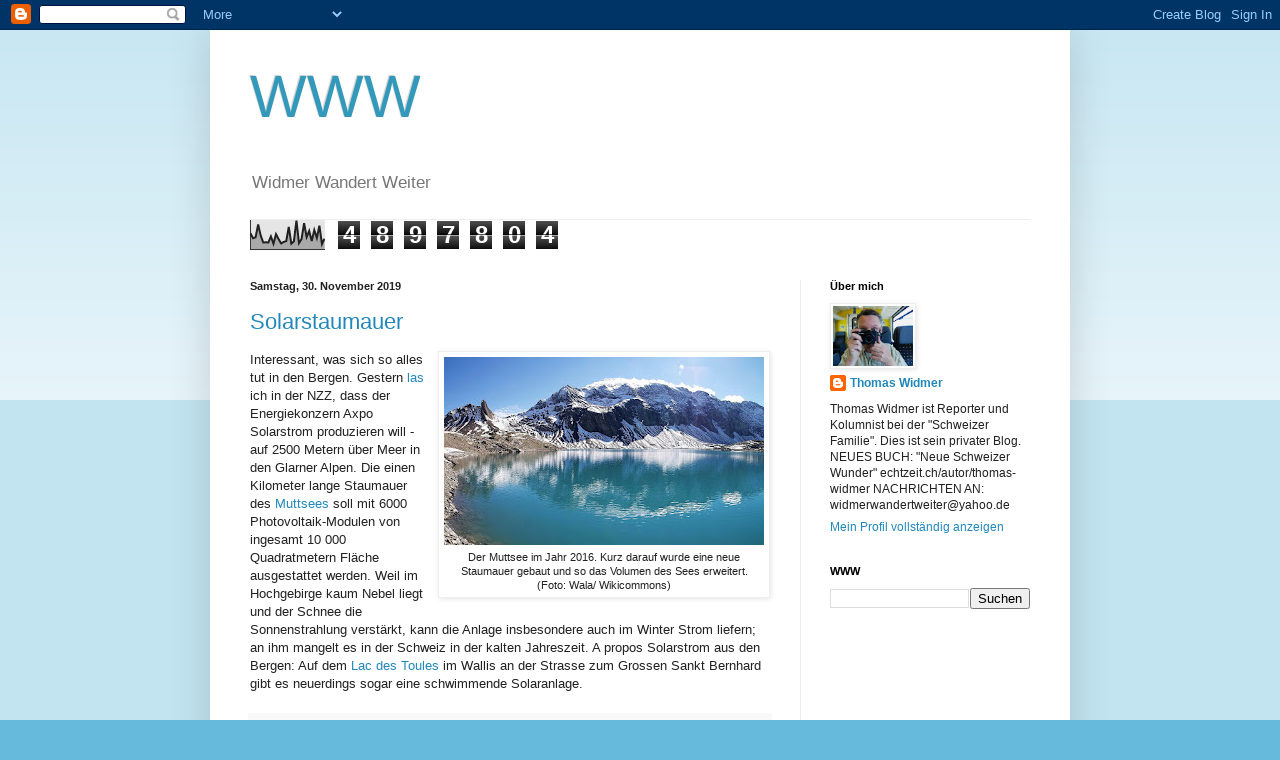

--- FILE ---
content_type: text/html; charset=UTF-8
request_url: https://widmerwandertweiter.blogspot.com/2019/11/
body_size: 48594
content:
<!DOCTYPE html>
<html class='v2' dir='ltr' lang='de'>
<head>
<link href='https://www.blogger.com/static/v1/widgets/335934321-css_bundle_v2.css' rel='stylesheet' type='text/css'/>
<meta content='width=1100' name='viewport'/>
<meta content='text/html; charset=UTF-8' http-equiv='Content-Type'/>
<meta content='blogger' name='generator'/>
<link href='https://widmerwandertweiter.blogspot.com/favicon.ico' rel='icon' type='image/x-icon'/>
<link href='https://widmerwandertweiter.blogspot.com/2019/11/' rel='canonical'/>
<link rel="alternate" type="application/atom+xml" title="WWW - Atom" href="https://widmerwandertweiter.blogspot.com/feeds/posts/default" />
<link rel="alternate" type="application/rss+xml" title="WWW - RSS" href="https://widmerwandertweiter.blogspot.com/feeds/posts/default?alt=rss" />
<link rel="service.post" type="application/atom+xml" title="WWW - Atom" href="https://www.blogger.com/feeds/385869243836579047/posts/default" />
<!--Can't find substitution for tag [blog.ieCssRetrofitLinks]-->
<meta content='https://widmerwandertweiter.blogspot.com/2019/11/' property='og:url'/>
<meta content='WWW' property='og:title'/>
<meta content='Widmer Wandert Weiter' property='og:description'/>
<title>WWW: November 2019</title>
<style id='page-skin-1' type='text/css'><!--
/*
-----------------------------------------------
Blogger Template Style
Name:     Simple
Designer: Blogger
URL:      www.blogger.com
----------------------------------------------- */
/* Content
----------------------------------------------- */
body {
font: normal normal 12px Arial, Tahoma, Helvetica, FreeSans, sans-serif;
color: #222222;
background: #66bbdd none repeat scroll top left;
padding: 0 40px 40px 40px;
}
html body .region-inner {
min-width: 0;
max-width: 100%;
width: auto;
}
h2 {
font-size: 22px;
}
a:link {
text-decoration:none;
color: #2288bb;
}
a:visited {
text-decoration:none;
color: #888888;
}
a:hover {
text-decoration:underline;
color: #33aaff;
}
.body-fauxcolumn-outer .fauxcolumn-inner {
background: transparent url(https://resources.blogblog.com/blogblog/data/1kt/simple/body_gradient_tile_light.png) repeat scroll top left;
_background-image: none;
}
.body-fauxcolumn-outer .cap-top {
position: absolute;
z-index: 1;
height: 400px;
width: 100%;
}
.body-fauxcolumn-outer .cap-top .cap-left {
width: 100%;
background: transparent url(https://resources.blogblog.com/blogblog/data/1kt/simple/gradients_light.png) repeat-x scroll top left;
_background-image: none;
}
.content-outer {
-moz-box-shadow: 0 0 40px rgba(0, 0, 0, .15);
-webkit-box-shadow: 0 0 5px rgba(0, 0, 0, .15);
-goog-ms-box-shadow: 0 0 10px #333333;
box-shadow: 0 0 40px rgba(0, 0, 0, .15);
margin-bottom: 1px;
}
.content-inner {
padding: 10px 10px;
}
.content-inner {
background-color: #ffffff;
}
/* Header
----------------------------------------------- */
.header-outer {
background: transparent none repeat-x scroll 0 -400px;
_background-image: none;
}
.Header h1 {
font: normal normal 60px Arial, Tahoma, Helvetica, FreeSans, sans-serif;
color: #3399bb;
text-shadow: -1px -1px 1px rgba(0, 0, 0, .2);
}
.Header h1 a {
color: #3399bb;
}
.Header .description {
font-size: 140%;
color: #777777;
}
.header-inner .Header .titlewrapper {
padding: 22px 30px;
}
.header-inner .Header .descriptionwrapper {
padding: 0 30px;
}
/* Tabs
----------------------------------------------- */
.tabs-inner .section:first-child {
border-top: 1px solid #eeeeee;
}
.tabs-inner .section:first-child ul {
margin-top: -1px;
border-top: 1px solid #eeeeee;
border-left: 0 solid #eeeeee;
border-right: 0 solid #eeeeee;
}
.tabs-inner .widget ul {
background: #f5f5f5 url(https://resources.blogblog.com/blogblog/data/1kt/simple/gradients_light.png) repeat-x scroll 0 -800px;
_background-image: none;
border-bottom: 1px solid #eeeeee;
margin-top: 0;
margin-left: -30px;
margin-right: -30px;
}
.tabs-inner .widget li a {
display: inline-block;
padding: .6em 1em;
font: normal normal 14px Arial, Tahoma, Helvetica, FreeSans, sans-serif;
color: #999999;
border-left: 1px solid #ffffff;
border-right: 1px solid #eeeeee;
}
.tabs-inner .widget li:first-child a {
border-left: none;
}
.tabs-inner .widget li.selected a, .tabs-inner .widget li a:hover {
color: #000000;
background-color: #eeeeee;
text-decoration: none;
}
/* Columns
----------------------------------------------- */
.main-outer {
border-top: 0 solid #eeeeee;
}
.fauxcolumn-left-outer .fauxcolumn-inner {
border-right: 1px solid #eeeeee;
}
.fauxcolumn-right-outer .fauxcolumn-inner {
border-left: 1px solid #eeeeee;
}
/* Headings
----------------------------------------------- */
div.widget > h2,
div.widget h2.title {
margin: 0 0 1em 0;
font: normal bold 11px Arial, Tahoma, Helvetica, FreeSans, sans-serif;
color: #000000;
}
/* Widgets
----------------------------------------------- */
.widget .zippy {
color: #999999;
text-shadow: 2px 2px 1px rgba(0, 0, 0, .1);
}
.widget .popular-posts ul {
list-style: none;
}
/* Posts
----------------------------------------------- */
h2.date-header {
font: normal bold 11px Arial, Tahoma, Helvetica, FreeSans, sans-serif;
}
.date-header span {
background-color: transparent;
color: #222222;
padding: inherit;
letter-spacing: inherit;
margin: inherit;
}
.main-inner {
padding-top: 30px;
padding-bottom: 30px;
}
.main-inner .column-center-inner {
padding: 0 15px;
}
.main-inner .column-center-inner .section {
margin: 0 15px;
}
.post {
margin: 0 0 25px 0;
}
h3.post-title, .comments h4 {
font: normal normal 22px Arial, Tahoma, Helvetica, FreeSans, sans-serif;
margin: .75em 0 0;
}
.post-body {
font-size: 110%;
line-height: 1.4;
position: relative;
}
.post-body img, .post-body .tr-caption-container, .Profile img, .Image img,
.BlogList .item-thumbnail img {
padding: 2px;
background: #ffffff;
border: 1px solid #eeeeee;
-moz-box-shadow: 1px 1px 5px rgba(0, 0, 0, .1);
-webkit-box-shadow: 1px 1px 5px rgba(0, 0, 0, .1);
box-shadow: 1px 1px 5px rgba(0, 0, 0, .1);
}
.post-body img, .post-body .tr-caption-container {
padding: 5px;
}
.post-body .tr-caption-container {
color: #222222;
}
.post-body .tr-caption-container img {
padding: 0;
background: transparent;
border: none;
-moz-box-shadow: 0 0 0 rgba(0, 0, 0, .1);
-webkit-box-shadow: 0 0 0 rgba(0, 0, 0, .1);
box-shadow: 0 0 0 rgba(0, 0, 0, .1);
}
.post-header {
margin: 0 0 1.5em;
line-height: 1.6;
font-size: 90%;
}
.post-footer {
margin: 20px -2px 0;
padding: 5px 10px;
color: #666666;
background-color: #f9f9f9;
border-bottom: 1px solid #eeeeee;
line-height: 1.6;
font-size: 90%;
}
#comments .comment-author {
padding-top: 1.5em;
border-top: 1px solid #eeeeee;
background-position: 0 1.5em;
}
#comments .comment-author:first-child {
padding-top: 0;
border-top: none;
}
.avatar-image-container {
margin: .2em 0 0;
}
#comments .avatar-image-container img {
border: 1px solid #eeeeee;
}
/* Comments
----------------------------------------------- */
.comments .comments-content .icon.blog-author {
background-repeat: no-repeat;
background-image: url([data-uri]);
}
.comments .comments-content .loadmore a {
border-top: 1px solid #999999;
border-bottom: 1px solid #999999;
}
.comments .comment-thread.inline-thread {
background-color: #f9f9f9;
}
.comments .continue {
border-top: 2px solid #999999;
}
/* Accents
---------------------------------------------- */
.section-columns td.columns-cell {
border-left: 1px solid #eeeeee;
}
.blog-pager {
background: transparent none no-repeat scroll top center;
}
.blog-pager-older-link, .home-link,
.blog-pager-newer-link {
background-color: #ffffff;
padding: 5px;
}
.footer-outer {
border-top: 0 dashed #bbbbbb;
}
/* Mobile
----------------------------------------------- */
body.mobile  {
background-size: auto;
}
.mobile .body-fauxcolumn-outer {
background: transparent none repeat scroll top left;
}
.mobile .body-fauxcolumn-outer .cap-top {
background-size: 100% auto;
}
.mobile .content-outer {
-webkit-box-shadow: 0 0 3px rgba(0, 0, 0, .15);
box-shadow: 0 0 3px rgba(0, 0, 0, .15);
}
.mobile .tabs-inner .widget ul {
margin-left: 0;
margin-right: 0;
}
.mobile .post {
margin: 0;
}
.mobile .main-inner .column-center-inner .section {
margin: 0;
}
.mobile .date-header span {
padding: 0.1em 10px;
margin: 0 -10px;
}
.mobile h3.post-title {
margin: 0;
}
.mobile .blog-pager {
background: transparent none no-repeat scroll top center;
}
.mobile .footer-outer {
border-top: none;
}
.mobile .main-inner, .mobile .footer-inner {
background-color: #ffffff;
}
.mobile-index-contents {
color: #222222;
}
.mobile-link-button {
background-color: #2288bb;
}
.mobile-link-button a:link, .mobile-link-button a:visited {
color: #ffffff;
}
.mobile .tabs-inner .section:first-child {
border-top: none;
}
.mobile .tabs-inner .PageList .widget-content {
background-color: #eeeeee;
color: #000000;
border-top: 1px solid #eeeeee;
border-bottom: 1px solid #eeeeee;
}
.mobile .tabs-inner .PageList .widget-content .pagelist-arrow {
border-left: 1px solid #eeeeee;
}

--></style>
<style id='template-skin-1' type='text/css'><!--
body {
min-width: 860px;
}
.content-outer, .content-fauxcolumn-outer, .region-inner {
min-width: 860px;
max-width: 860px;
_width: 860px;
}
.main-inner .columns {
padding-left: 0px;
padding-right: 260px;
}
.main-inner .fauxcolumn-center-outer {
left: 0px;
right: 260px;
/* IE6 does not respect left and right together */
_width: expression(this.parentNode.offsetWidth -
parseInt("0px") -
parseInt("260px") + 'px');
}
.main-inner .fauxcolumn-left-outer {
width: 0px;
}
.main-inner .fauxcolumn-right-outer {
width: 260px;
}
.main-inner .column-left-outer {
width: 0px;
right: 100%;
margin-left: -0px;
}
.main-inner .column-right-outer {
width: 260px;
margin-right: -260px;
}
#layout {
min-width: 0;
}
#layout .content-outer {
min-width: 0;
width: 800px;
}
#layout .region-inner {
min-width: 0;
width: auto;
}
body#layout div.add_widget {
padding: 8px;
}
body#layout div.add_widget a {
margin-left: 32px;
}
--></style>
<link href='https://www.blogger.com/dyn-css/authorization.css?targetBlogID=385869243836579047&amp;zx=15caee40-9865-4141-b79b-576ba1420680' media='none' onload='if(media!=&#39;all&#39;)media=&#39;all&#39;' rel='stylesheet'/><noscript><link href='https://www.blogger.com/dyn-css/authorization.css?targetBlogID=385869243836579047&amp;zx=15caee40-9865-4141-b79b-576ba1420680' rel='stylesheet'/></noscript>
<meta name='google-adsense-platform-account' content='ca-host-pub-1556223355139109'/>
<meta name='google-adsense-platform-domain' content='blogspot.com'/>

<!-- data-ad-client=ca-pub-0815704491980176 -->

</head>
<body class='loading variant-pale'>
<div class='navbar section' id='navbar' name='Navbar'><div class='widget Navbar' data-version='1' id='Navbar1'><script type="text/javascript">
    function setAttributeOnload(object, attribute, val) {
      if(window.addEventListener) {
        window.addEventListener('load',
          function(){ object[attribute] = val; }, false);
      } else {
        window.attachEvent('onload', function(){ object[attribute] = val; });
      }
    }
  </script>
<div id="navbar-iframe-container"></div>
<script type="text/javascript" src="https://apis.google.com/js/platform.js"></script>
<script type="text/javascript">
      gapi.load("gapi.iframes:gapi.iframes.style.bubble", function() {
        if (gapi.iframes && gapi.iframes.getContext) {
          gapi.iframes.getContext().openChild({
              url: 'https://www.blogger.com/navbar/385869243836579047?origin\x3dhttps://widmerwandertweiter.blogspot.com',
              where: document.getElementById("navbar-iframe-container"),
              id: "navbar-iframe"
          });
        }
      });
    </script><script type="text/javascript">
(function() {
var script = document.createElement('script');
script.type = 'text/javascript';
script.src = '//pagead2.googlesyndication.com/pagead/js/google_top_exp.js';
var head = document.getElementsByTagName('head')[0];
if (head) {
head.appendChild(script);
}})();
</script>
</div></div>
<div class='body-fauxcolumns'>
<div class='fauxcolumn-outer body-fauxcolumn-outer'>
<div class='cap-top'>
<div class='cap-left'></div>
<div class='cap-right'></div>
</div>
<div class='fauxborder-left'>
<div class='fauxborder-right'></div>
<div class='fauxcolumn-inner'>
</div>
</div>
<div class='cap-bottom'>
<div class='cap-left'></div>
<div class='cap-right'></div>
</div>
</div>
</div>
<div class='content'>
<div class='content-fauxcolumns'>
<div class='fauxcolumn-outer content-fauxcolumn-outer'>
<div class='cap-top'>
<div class='cap-left'></div>
<div class='cap-right'></div>
</div>
<div class='fauxborder-left'>
<div class='fauxborder-right'></div>
<div class='fauxcolumn-inner'>
</div>
</div>
<div class='cap-bottom'>
<div class='cap-left'></div>
<div class='cap-right'></div>
</div>
</div>
</div>
<div class='content-outer'>
<div class='content-cap-top cap-top'>
<div class='cap-left'></div>
<div class='cap-right'></div>
</div>
<div class='fauxborder-left content-fauxborder-left'>
<div class='fauxborder-right content-fauxborder-right'></div>
<div class='content-inner'>
<header>
<div class='header-outer'>
<div class='header-cap-top cap-top'>
<div class='cap-left'></div>
<div class='cap-right'></div>
</div>
<div class='fauxborder-left header-fauxborder-left'>
<div class='fauxborder-right header-fauxborder-right'></div>
<div class='region-inner header-inner'>
<div class='header section' id='header' name='Header'><div class='widget Header' data-version='1' id='Header1'>
<div id='header-inner'>
<div class='titlewrapper'>
<h1 class='title'>
<a href='https://widmerwandertweiter.blogspot.com/'>
WWW
</a>
</h1>
</div>
<div class='descriptionwrapper'>
<p class='description'><span>Widmer Wandert Weiter</span></p>
</div>
</div>
</div></div>
</div>
</div>
<div class='header-cap-bottom cap-bottom'>
<div class='cap-left'></div>
<div class='cap-right'></div>
</div>
</div>
</header>
<div class='tabs-outer'>
<div class='tabs-cap-top cap-top'>
<div class='cap-left'></div>
<div class='cap-right'></div>
</div>
<div class='fauxborder-left tabs-fauxborder-left'>
<div class='fauxborder-right tabs-fauxborder-right'></div>
<div class='region-inner tabs-inner'>
<div class='tabs section' id='crosscol' name='Spaltenübergreifend'><div class='widget Stats' data-version='1' id='Stats1'>
<h2>Gesamtzahl der Seitenaufrufe</h2>
<div class='widget-content'>
<div id='Stats1_content' style='display: none;'>
<script src='https://www.gstatic.com/charts/loader.js' type='text/javascript'></script>
<span id='Stats1_sparklinespan' style='display:inline-block; width:75px; height:30px'></span>
<span class='counter-wrapper graph-counter-wrapper' id='Stats1_totalCount'>
</span>
<div class='clear'></div>
</div>
</div>
</div></div>
<div class='tabs no-items section' id='crosscol-overflow' name='Cross-Column 2'></div>
</div>
</div>
<div class='tabs-cap-bottom cap-bottom'>
<div class='cap-left'></div>
<div class='cap-right'></div>
</div>
</div>
<div class='main-outer'>
<div class='main-cap-top cap-top'>
<div class='cap-left'></div>
<div class='cap-right'></div>
</div>
<div class='fauxborder-left main-fauxborder-left'>
<div class='fauxborder-right main-fauxborder-right'></div>
<div class='region-inner main-inner'>
<div class='columns fauxcolumns'>
<div class='fauxcolumn-outer fauxcolumn-center-outer'>
<div class='cap-top'>
<div class='cap-left'></div>
<div class='cap-right'></div>
</div>
<div class='fauxborder-left'>
<div class='fauxborder-right'></div>
<div class='fauxcolumn-inner'>
</div>
</div>
<div class='cap-bottom'>
<div class='cap-left'></div>
<div class='cap-right'></div>
</div>
</div>
<div class='fauxcolumn-outer fauxcolumn-left-outer'>
<div class='cap-top'>
<div class='cap-left'></div>
<div class='cap-right'></div>
</div>
<div class='fauxborder-left'>
<div class='fauxborder-right'></div>
<div class='fauxcolumn-inner'>
</div>
</div>
<div class='cap-bottom'>
<div class='cap-left'></div>
<div class='cap-right'></div>
</div>
</div>
<div class='fauxcolumn-outer fauxcolumn-right-outer'>
<div class='cap-top'>
<div class='cap-left'></div>
<div class='cap-right'></div>
</div>
<div class='fauxborder-left'>
<div class='fauxborder-right'></div>
<div class='fauxcolumn-inner'>
</div>
</div>
<div class='cap-bottom'>
<div class='cap-left'></div>
<div class='cap-right'></div>
</div>
</div>
<!-- corrects IE6 width calculation -->
<div class='columns-inner'>
<div class='column-center-outer'>
<div class='column-center-inner'>
<div class='main section' id='main' name='Hauptbereich'><div class='widget Blog' data-version='1' id='Blog1'>
<div class='blog-posts hfeed'>

          <div class="date-outer">
        
<h2 class='date-header'><span>Samstag, 30. November 2019</span></h2>

          <div class="date-posts">
        
<div class='post-outer'>
<div class='post hentry uncustomized-post-template' itemprop='blogPost' itemscope='itemscope' itemtype='http://schema.org/BlogPosting'>
<meta content='https://blogger.googleusercontent.com/img/b/R29vZ2xl/AVvXsEiTSUzlCE_h15v5ieMOD9OirmyBD6S79hnQsp7qPBymbl-g_g6BsIqQRUrleaRVL2iSJRtSZqfC_f5SZKtFKohF1KVIQy0C8489g8HmIzhawBnEviwJv-Boj_VtEPSDmkPUohgJwsJSOh8/s320/1227px-Muttsee.jpg' itemprop='image_url'/>
<meta content='385869243836579047' itemprop='blogId'/>
<meta content='6193872237098672182' itemprop='postId'/>
<a name='6193872237098672182'></a>
<h3 class='post-title entry-title' itemprop='name'>
<a href='https://widmerwandertweiter.blogspot.com/2019/11/solarstaumauer.html'>Solarstaumauer</a>
</h3>
<div class='post-header'>
<div class='post-header-line-1'></div>
</div>
<div class='post-body entry-content' id='post-body-6193872237098672182' itemprop='description articleBody'>
<table cellpadding="0" cellspacing="0" class="tr-caption-container" style="float: right; margin-left: 1em; text-align: right;"><tbody>
<tr><td style="text-align: center;"><a href="https://blogger.googleusercontent.com/img/b/R29vZ2xl/AVvXsEiTSUzlCE_h15v5ieMOD9OirmyBD6S79hnQsp7qPBymbl-g_g6BsIqQRUrleaRVL2iSJRtSZqfC_f5SZKtFKohF1KVIQy0C8489g8HmIzhawBnEviwJv-Boj_VtEPSDmkPUohgJwsJSOh8/s1600/1227px-Muttsee.jpg" imageanchor="1" style="clear: right; margin-bottom: 1em; margin-left: auto; margin-right: auto;"><img border="0" height="188" src="https://blogger.googleusercontent.com/img/b/R29vZ2xl/AVvXsEiTSUzlCE_h15v5ieMOD9OirmyBD6S79hnQsp7qPBymbl-g_g6BsIqQRUrleaRVL2iSJRtSZqfC_f5SZKtFKohF1KVIQy0C8489g8HmIzhawBnEviwJv-Boj_VtEPSDmkPUohgJwsJSOh8/s320/1227px-Muttsee.jpg" width="320" /></a></td></tr>
<tr><td class="tr-caption" style="text-align: center;">Der Muttsee im Jahr 2016. Kurz darauf wurde eine neue<br />
Staumauer gebaut und so das Volumen des Sees erweitert.<br />
(Foto: Wala/ Wikicommons)</td></tr>
</tbody></table>
Interessant, was sich so alles tut in den Bergen. Gestern <a href="https://www.nzz.ch/schweiz/axpo-baut-erste-gross-solaranlage-im-hochgebirge-ld.1524964" target="_blank">las</a> ich in der NZZ, dass der Energiekonzern Axpo Solarstrom produzieren will - auf 2500 Metern über Meer in den Glarner Alpen. Die einen Kilometer lange Staumauer des <a href="https://de.wikipedia.org/wiki/Muttsee" target="_blank">Muttsees</a> soll mit 6000 Photovoltaik-Modulen von ingesamt 10 000 Quadratmetern Fläche ausgestattet werden. Weil im Hochgebirge kaum Nebel liegt und der Schnee die Sonnenstrahlung verstärkt, kann die Anlage insbesondere auch im Winter Strom liefern; an ihm mangelt es in der Schweiz in der kalten Jahreszeit. A propos Solarstrom aus den Bergen: Auf dem <a href="https://de.wikipedia.org/wiki/Muttsee" target="_blank">Lac des Toules</a> im Wallis an der Strasse zum Grossen Sankt Bernhard gibt es neuerdings sogar eine schwimmende Solaranlage.
<div style='clear: both;'></div>
</div>
<div class='post-footer'>
<div class='post-footer-line post-footer-line-1'>
<span class='post-author vcard'>
Eingestellt von
<span class='fn' itemprop='author' itemscope='itemscope' itemtype='http://schema.org/Person'>
<meta content='https://www.blogger.com/profile/18307175339053035950' itemprop='url'/>
<a class='g-profile' href='https://www.blogger.com/profile/18307175339053035950' rel='author' title='author profile'>
<span itemprop='name'>Thomas Widmer</span>
</a>
</span>
</span>
<span class='post-timestamp'>
um
<meta content='https://widmerwandertweiter.blogspot.com/2019/11/solarstaumauer.html' itemprop='url'/>
<a class='timestamp-link' href='https://widmerwandertweiter.blogspot.com/2019/11/solarstaumauer.html' rel='bookmark' title='permanent link'><abbr class='published' itemprop='datePublished' title='2019-11-30T05:06:00+01:00'>05:06</abbr></a>
</span>
<span class='post-comment-link'>
<a class='comment-link' href='https://widmerwandertweiter.blogspot.com/2019/11/solarstaumauer.html#comment-form' onclick=''>
Keine Kommentare:
  </a>
</span>
<span class='post-icons'>
<span class='item-control blog-admin pid-840413256'>
<a href='https://www.blogger.com/post-edit.g?blogID=385869243836579047&postID=6193872237098672182&from=pencil' title='Post bearbeiten'>
<img alt='' class='icon-action' height='18' src='https://resources.blogblog.com/img/icon18_edit_allbkg.gif' width='18'/>
</a>
</span>
</span>
<div class='post-share-buttons goog-inline-block'>
<a class='goog-inline-block share-button sb-email' href='https://www.blogger.com/share-post.g?blogID=385869243836579047&postID=6193872237098672182&target=email' target='_blank' title='Diesen Post per E-Mail versenden'><span class='share-button-link-text'>Diesen Post per E-Mail versenden</span></a><a class='goog-inline-block share-button sb-blog' href='https://www.blogger.com/share-post.g?blogID=385869243836579047&postID=6193872237098672182&target=blog' onclick='window.open(this.href, "_blank", "height=270,width=475"); return false;' target='_blank' title='BlogThis!'><span class='share-button-link-text'>BlogThis!</span></a><a class='goog-inline-block share-button sb-twitter' href='https://www.blogger.com/share-post.g?blogID=385869243836579047&postID=6193872237098672182&target=twitter' target='_blank' title='Auf X teilen'><span class='share-button-link-text'>Auf X teilen</span></a><a class='goog-inline-block share-button sb-facebook' href='https://www.blogger.com/share-post.g?blogID=385869243836579047&postID=6193872237098672182&target=facebook' onclick='window.open(this.href, "_blank", "height=430,width=640"); return false;' target='_blank' title='In Facebook freigeben'><span class='share-button-link-text'>In Facebook freigeben</span></a><a class='goog-inline-block share-button sb-pinterest' href='https://www.blogger.com/share-post.g?blogID=385869243836579047&postID=6193872237098672182&target=pinterest' target='_blank' title='Auf Pinterest teilen'><span class='share-button-link-text'>Auf Pinterest teilen</span></a>
</div>
</div>
<div class='post-footer-line post-footer-line-2'>
<span class='post-labels'>
Labels:
<a href='https://widmerwandertweiter.blogspot.com/search/label/Architektur' rel='tag'>Architektur</a>,
<a href='https://widmerwandertweiter.blogspot.com/search/label/Geografie' rel='tag'>Geografie</a>,
<a href='https://widmerwandertweiter.blogspot.com/search/label/Gew%C3%A4sser' rel='tag'>Gewässer</a>,
<a href='https://widmerwandertweiter.blogspot.com/search/label/industrie' rel='tag'>industrie</a>
</span>
</div>
<div class='post-footer-line post-footer-line-3'>
<span class='post-location'>
</span>
</div>
</div>
</div>
</div>

          </div></div>
        

          <div class="date-outer">
        
<h2 class='date-header'><span>Freitag, 29. November 2019</span></h2>

          <div class="date-posts">
        
<div class='post-outer'>
<div class='post hentry uncustomized-post-template' itemprop='blogPost' itemscope='itemscope' itemtype='http://schema.org/BlogPosting'>
<meta content='https://blogger.googleusercontent.com/img/b/R29vZ2xl/AVvXsEh5bCVi_fITcxlEtz6tVj4BJkjLGEW4YSBs8D7khqOm20fVRv0qHYuBkNs0S63HJ2f-NZG-kN2B4Ht4CTcVArhmvSD9rq0marFwh48V9dj8cLktkrhZy5Alzok7ZHgHDLy6NXDPwn9GVEE/s400/39008120145_333cc28348_c.jpg' itemprop='image_url'/>
<meta content='385869243836579047' itemprop='blogId'/>
<meta content='4103250794677024492' itemprop='postId'/>
<a name='4103250794677024492'></a>
<h3 class='post-title entry-title' itemprop='name'>
<a href='https://widmerwandertweiter.blogspot.com/2019/11/nur-die-hebamme-hat-den-schlussel.html'>Nur die Hebamme hat den Schlüssel</a>
</h3>
<div class='post-header'>
<div class='post-header-line-1'></div>
</div>
<div class='post-body entry-content' id='post-body-4103250794677024492' itemprop='description articleBody'>
<table align="center" cellpadding="0" cellspacing="0" class="tr-caption-container" style="margin-left: auto; margin-right: auto; text-align: center;"><tbody>
<tr><td style="text-align: center;"><a href="https://blogger.googleusercontent.com/img/b/R29vZ2xl/AVvXsEh5bCVi_fITcxlEtz6tVj4BJkjLGEW4YSBs8D7khqOm20fVRv0qHYuBkNs0S63HJ2f-NZG-kN2B4Ht4CTcVArhmvSD9rq0marFwh48V9dj8cLktkrhZy5Alzok7ZHgHDLy6NXDPwn9GVEE/s1600/39008120145_333cc28348_c.jpg" imageanchor="1" style="margin-left: auto; margin-right: auto;"><img border="0" height="300" src="https://blogger.googleusercontent.com/img/b/R29vZ2xl/AVvXsEh5bCVi_fITcxlEtz6tVj4BJkjLGEW4YSBs8D7khqOm20fVRv0qHYuBkNs0S63HJ2f-NZG-kN2B4Ht4CTcVArhmvSD9rq0marFwh48V9dj8cLktkrhZy5Alzok7ZHgHDLy6NXDPwn9GVEE/s400/39008120145_333cc28348_c.jpg" width="400" /></a></td></tr>
<tr><td class="tr-caption" style="text-align: center;">Der Chindlistein vom Hüttikerberg ist als <a href="https://www.nzz.ch/sitzed_sie_hocked_sie_naemed_sie_platz-1.1012472" target="_blank">Wanderziel</a> ausgeschildert<span style="font-size: 12.8px;">.</span></td></tr>
</tbody></table>
<a href="https://blogger.googleusercontent.com/img/b/R29vZ2xl/AVvXsEhwuTq7I4pR51yJoO8ujHQI-F8ECCJEmJtuyD9XJ4_ekXKdR3K3R3ONz2nl7tGWTiiFgN6hJCnz9vqKGZ4iFczXc26AixS4XSqy1nhZUBoh4AKy523-yyHcJ-qXj1f7RWY5jGocD7u6sk8/s1600/1.jpg" imageanchor="1" style="clear: left; float: left; margin-bottom: 1em; margin-right: 1em;"><img border="0" data-original-height="600" data-original-width="800" height="150" src="https://blogger.googleusercontent.com/img/b/R29vZ2xl/AVvXsEhwuTq7I4pR51yJoO8ujHQI-F8ECCJEmJtuyD9XJ4_ekXKdR3K3R3ONz2nl7tGWTiiFgN6hJCnz9vqKGZ4iFczXc26AixS4XSqy1nhZUBoh4AKy523-yyHcJ-qXj1f7RWY5jGocD7u6sk8/s200/1.jpg" width="200" /></a>Wenn früher hiesige Kinder ihre Eltern fragten, woher das neugeborene Geschwisterlein komme, so gab es diverse Möglichkeiten zu antworten. Zu flunkern, genauer gesagt. 1922 listete ein Zürcher Chronist auf, was in seinem Kanton an Behauptungen kursierte. Wahlweise sagten Eltern, die Kindlein kämen aus Schluchten, Felsen oder Brunnenstuben, wo die Hebammen sie aus einem verborgenen Raum holten, zu dem nur sie den Schlüssel besässen. Die Kinder aus der Gegend von Wädenswil, Schönenberg und Hirzel stammten angeblich aus einer Felshöhle beim Sihlsprung. Und in Horgen wurde behauptet, die Neugeborenen kämen vom Chindlistein im nahen Wald. Auch auf dem Hüttikerberg hoch über dem Limmattal gab es einen solchen Stein. Die Mär vom Storch als Kindlein-Bringer kam übrigens erst um 1900 aus Deutschland in die Schweiz. Bilderbücher, Kinderverse, Reime, Postkarten machten sie schnell populär.<br />
<i>Meine Quelle: <a href="https://www.schulthess.com/buchshop/detail/ISBN-9783857172236" target="_blank">"Bräuche im Lebenslauf am Zürichsee"</a> von Peter Ziegler, Th. Gut Verlag, 2014.</i>
<div style='clear: both;'></div>
</div>
<div class='post-footer'>
<div class='post-footer-line post-footer-line-1'>
<span class='post-author vcard'>
Eingestellt von
<span class='fn' itemprop='author' itemscope='itemscope' itemtype='http://schema.org/Person'>
<meta content='https://www.blogger.com/profile/18307175339053035950' itemprop='url'/>
<a class='g-profile' href='https://www.blogger.com/profile/18307175339053035950' rel='author' title='author profile'>
<span itemprop='name'>Thomas Widmer</span>
</a>
</span>
</span>
<span class='post-timestamp'>
um
<meta content='https://widmerwandertweiter.blogspot.com/2019/11/nur-die-hebamme-hat-den-schlussel.html' itemprop='url'/>
<a class='timestamp-link' href='https://widmerwandertweiter.blogspot.com/2019/11/nur-die-hebamme-hat-den-schlussel.html' rel='bookmark' title='permanent link'><abbr class='published' itemprop='datePublished' title='2019-11-29T04:33:00+01:00'>04:33</abbr></a>
</span>
<span class='post-comment-link'>
<a class='comment-link' href='https://widmerwandertweiter.blogspot.com/2019/11/nur-die-hebamme-hat-den-schlussel.html#comment-form' onclick=''>
Keine Kommentare:
  </a>
</span>
<span class='post-icons'>
<span class='item-control blog-admin pid-840413256'>
<a href='https://www.blogger.com/post-edit.g?blogID=385869243836579047&postID=4103250794677024492&from=pencil' title='Post bearbeiten'>
<img alt='' class='icon-action' height='18' src='https://resources.blogblog.com/img/icon18_edit_allbkg.gif' width='18'/>
</a>
</span>
</span>
<div class='post-share-buttons goog-inline-block'>
<a class='goog-inline-block share-button sb-email' href='https://www.blogger.com/share-post.g?blogID=385869243836579047&postID=4103250794677024492&target=email' target='_blank' title='Diesen Post per E-Mail versenden'><span class='share-button-link-text'>Diesen Post per E-Mail versenden</span></a><a class='goog-inline-block share-button sb-blog' href='https://www.blogger.com/share-post.g?blogID=385869243836579047&postID=4103250794677024492&target=blog' onclick='window.open(this.href, "_blank", "height=270,width=475"); return false;' target='_blank' title='BlogThis!'><span class='share-button-link-text'>BlogThis!</span></a><a class='goog-inline-block share-button sb-twitter' href='https://www.blogger.com/share-post.g?blogID=385869243836579047&postID=4103250794677024492&target=twitter' target='_blank' title='Auf X teilen'><span class='share-button-link-text'>Auf X teilen</span></a><a class='goog-inline-block share-button sb-facebook' href='https://www.blogger.com/share-post.g?blogID=385869243836579047&postID=4103250794677024492&target=facebook' onclick='window.open(this.href, "_blank", "height=430,width=640"); return false;' target='_blank' title='In Facebook freigeben'><span class='share-button-link-text'>In Facebook freigeben</span></a><a class='goog-inline-block share-button sb-pinterest' href='https://www.blogger.com/share-post.g?blogID=385869243836579047&postID=4103250794677024492&target=pinterest' target='_blank' title='Auf Pinterest teilen'><span class='share-button-link-text'>Auf Pinterest teilen</span></a>
</div>
</div>
<div class='post-footer-line post-footer-line-2'>
<span class='post-labels'>
Labels:
<a href='https://widmerwandertweiter.blogspot.com/search/label/Br%C3%A4uche' rel='tag'>Bräuche</a>,
<a href='https://widmerwandertweiter.blogspot.com/search/label/Historie' rel='tag'>Historie</a>,
<a href='https://widmerwandertweiter.blogspot.com/search/label/Sage' rel='tag'>Sage</a>
</span>
</div>
<div class='post-footer-line post-footer-line-3'>
<span class='post-location'>
</span>
</div>
</div>
</div>
</div>

          </div></div>
        

          <div class="date-outer">
        
<h2 class='date-header'><span>Donnerstag, 28. November 2019</span></h2>

          <div class="date-posts">
        
<div class='post-outer'>
<div class='post hentry uncustomized-post-template' itemprop='blogPost' itemscope='itemscope' itemtype='http://schema.org/BlogPosting'>
<meta content='https://blogger.googleusercontent.com/img/b/R29vZ2xl/AVvXsEgPpSRMitO4ph8ONZwM3fc4cMq_jeZjHc1DgNAxiTOu34QLrn1Ke4XQfOCEE-_QlPsYapxvFEuaXgpDXFtWKvQ8gHwMgCepwlKXLEi2cfvNUVaWea_Rnc7cqwG9ufqUP9qzgzn-U2kDRnM/s400/1.jpg' itemprop='image_url'/>
<meta content='385869243836579047' itemprop='blogId'/>
<meta content='7212154034916935103' itemprop='postId'/>
<a name='7212154034916935103'></a>
<h3 class='post-title entry-title' itemprop='name'>
<a href='https://widmerwandertweiter.blogspot.com/2019/11/danioth-der-fohn-der-kiosk.html'>Danioth, der Föhn, der Kiosk</a>
</h3>
<div class='post-header'>
<div class='post-header-line-1'></div>
</div>
<div class='post-body entry-content' id='post-body-7212154034916935103' itemprop='description articleBody'>
<div class="separator" style="clear: both; text-align: center;">
<a href="https://blogger.googleusercontent.com/img/b/R29vZ2xl/AVvXsEgPpSRMitO4ph8ONZwM3fc4cMq_jeZjHc1DgNAxiTOu34QLrn1Ke4XQfOCEE-_QlPsYapxvFEuaXgpDXFtWKvQ8gHwMgCepwlKXLEi2cfvNUVaWea_Rnc7cqwG9ufqUP9qzgzn-U2kDRnM/s1600/1.jpg" imageanchor="1" style="margin-left: 1em; margin-right: 1em;"><img border="0" data-original-height="1082" data-original-width="1600" height="270" id="id_62f9_de5b_8462_89ab" src="https://blogger.googleusercontent.com/img/b/R29vZ2xl/AVvXsEgPpSRMitO4ph8ONZwM3fc4cMq_jeZjHc1DgNAxiTOu34QLrn1Ke4XQfOCEE-_QlPsYapxvFEuaXgpDXFtWKvQ8gHwMgCepwlKXLEi2cfvNUVaWea_Rnc7cqwG9ufqUP9qzgzn-U2kDRnM/s400/1.jpg" style="width: 400px; height: auto;" width="400"></a></div>
<br>
<div style="text-align: left;">
<span style="text-align: center;">Heinrich Danioth, 1896 - 1953, grosser Schweizer Künstler aus dem Urnerland. 1944 malt er im Auftrag der SBB die </span><a href="http://www.urikon.ch/UR_Kultur/MA_Danioth_Heinrich.aspx" style="text-align: center;" target="_blank">"Föhnwacht"</a><span style="text-align: center;"> an die Wand des Bahnhof-Wartsaals in Flüelen - er zeigt eine Sturmnacht, in der die Menschen bangen: Wird der Wind einen Funken finden, der sich zur Feuersbrunst auswächst? Gestern kam ich in Flüelen vorbei, ging mir das Gemälde anschauen und war betrübt. Der Wartsaal ist jetzt ein Kiosk. Unter dem Bild zieht sich ein Regal mit Heftli. Raum, Danioths Werk wirklich zu betrachten, hat man nicht mehr. Es kann so nicht wirken.</span></div>
<div class="separator" style="clear: both; text-align: center;">
<a href="https://blogger.googleusercontent.com/img/b/R29vZ2xl/AVvXsEgtkW361AqDbAS2C5HoS7z5K_x6cKNyaU0m3waGcFkFS5kVzsX012BoOEfvgqz9f3LrJ6rbQKKTK1bP88QTvSw8ay5yV2S4JPJZ67KPtk4W6o00e2NbEvyWgwCiUQVsLG3MpvvduTYiePY/s1600/2.jpg" imageanchor="1" style="margin-left: 1em; margin-right: 1em;"><img border="0" data-original-height="1072" data-original-width="1600" height="267" id="id_8384_ad17_5e31_cdbb" src="https://blogger.googleusercontent.com/img/b/R29vZ2xl/AVvXsEgtkW361AqDbAS2C5HoS7z5K_x6cKNyaU0m3waGcFkFS5kVzsX012BoOEfvgqz9f3LrJ6rbQKKTK1bP88QTvSw8ay5yV2S4JPJZ67KPtk4W6o00e2NbEvyWgwCiUQVsLG3MpvvduTYiePY/s400/2.jpg" style="width: 400px; height: auto;" width="400"></a></div>
<div class="separator" style="clear: both; text-align: center;">
<a href="https://blogger.googleusercontent.com/img/b/R29vZ2xl/AVvXsEiewYXrbcjKEQ_AhSV94jWqTSpmMZCXWipMW31VxqCukTW9roq2cYa-q-H9AZ0TFFBRqikl4qa0vTDi2_URiQ7l1ecrYpkgsh5dq80vkvM9XkIOnVO0-eu-EFYMD9M9B38g4cS_T_GI8MQ/s1600/3.jpg" imageanchor="1" style="margin-left: 1em; margin-right: 1em;"><img border="0" data-original-height="1072" data-original-width="1600" height="267" id="id_345b_a407_ead8_9e16" src="https://blogger.googleusercontent.com/img/b/R29vZ2xl/AVvXsEiewYXrbcjKEQ_AhSV94jWqTSpmMZCXWipMW31VxqCukTW9roq2cYa-q-H9AZ0TFFBRqikl4qa0vTDi2_URiQ7l1ecrYpkgsh5dq80vkvM9XkIOnVO0-eu-EFYMD9M9B38g4cS_T_GI8MQ/s400/3.jpg" style="width: 400px; height: auto;" width="400"></a></div>
<div style='clear: both;'></div>
</div>
<div class='post-footer'>
<div class='post-footer-line post-footer-line-1'>
<span class='post-author vcard'>
Eingestellt von
<span class='fn' itemprop='author' itemscope='itemscope' itemtype='http://schema.org/Person'>
<meta content='https://www.blogger.com/profile/18307175339053035950' itemprop='url'/>
<a class='g-profile' href='https://www.blogger.com/profile/18307175339053035950' rel='author' title='author profile'>
<span itemprop='name'>Thomas Widmer</span>
</a>
</span>
</span>
<span class='post-timestamp'>
um
<meta content='https://widmerwandertweiter.blogspot.com/2019/11/danioth-der-fohn-der-kiosk.html' itemprop='url'/>
<a class='timestamp-link' href='https://widmerwandertweiter.blogspot.com/2019/11/danioth-der-fohn-der-kiosk.html' rel='bookmark' title='permanent link'><abbr class='published' itemprop='datePublished' title='2019-11-28T05:07:00+01:00'>05:07</abbr></a>
</span>
<span class='post-comment-link'>
<a class='comment-link' href='https://widmerwandertweiter.blogspot.com/2019/11/danioth-der-fohn-der-kiosk.html#comment-form' onclick=''>
Keine Kommentare:
  </a>
</span>
<span class='post-icons'>
<span class='item-control blog-admin pid-840413256'>
<a href='https://www.blogger.com/post-edit.g?blogID=385869243836579047&postID=7212154034916935103&from=pencil' title='Post bearbeiten'>
<img alt='' class='icon-action' height='18' src='https://resources.blogblog.com/img/icon18_edit_allbkg.gif' width='18'/>
</a>
</span>
</span>
<div class='post-share-buttons goog-inline-block'>
<a class='goog-inline-block share-button sb-email' href='https://www.blogger.com/share-post.g?blogID=385869243836579047&postID=7212154034916935103&target=email' target='_blank' title='Diesen Post per E-Mail versenden'><span class='share-button-link-text'>Diesen Post per E-Mail versenden</span></a><a class='goog-inline-block share-button sb-blog' href='https://www.blogger.com/share-post.g?blogID=385869243836579047&postID=7212154034916935103&target=blog' onclick='window.open(this.href, "_blank", "height=270,width=475"); return false;' target='_blank' title='BlogThis!'><span class='share-button-link-text'>BlogThis!</span></a><a class='goog-inline-block share-button sb-twitter' href='https://www.blogger.com/share-post.g?blogID=385869243836579047&postID=7212154034916935103&target=twitter' target='_blank' title='Auf X teilen'><span class='share-button-link-text'>Auf X teilen</span></a><a class='goog-inline-block share-button sb-facebook' href='https://www.blogger.com/share-post.g?blogID=385869243836579047&postID=7212154034916935103&target=facebook' onclick='window.open(this.href, "_blank", "height=430,width=640"); return false;' target='_blank' title='In Facebook freigeben'><span class='share-button-link-text'>In Facebook freigeben</span></a><a class='goog-inline-block share-button sb-pinterest' href='https://www.blogger.com/share-post.g?blogID=385869243836579047&postID=7212154034916935103&target=pinterest' target='_blank' title='Auf Pinterest teilen'><span class='share-button-link-text'>Auf Pinterest teilen</span></a>
</div>
</div>
<div class='post-footer-line post-footer-line-2'>
<span class='post-labels'>
Labels:
<a href='https://widmerwandertweiter.blogspot.com/search/label/Ausflug' rel='tag'>Ausflug</a>,
<a href='https://widmerwandertweiter.blogspot.com/search/label/Bahnhof' rel='tag'>Bahnhof</a>,
<a href='https://widmerwandertweiter.blogspot.com/search/label/Die%20Aufnahme' rel='tag'>Die Aufnahme</a>,
<a href='https://widmerwandertweiter.blogspot.com/search/label/Kunst' rel='tag'>Kunst</a>,
<a href='https://widmerwandertweiter.blogspot.com/search/label/Namen' rel='tag'>Namen</a>
</span>
</div>
<div class='post-footer-line post-footer-line-3'>
<span class='post-location'>
</span>
</div>
</div>
</div>
</div>

          </div></div>
        

          <div class="date-outer">
        
<h2 class='date-header'><span>Mittwoch, 27. November 2019</span></h2>

          <div class="date-posts">
        
<div class='post-outer'>
<div class='post hentry uncustomized-post-template' itemprop='blogPost' itemscope='itemscope' itemtype='http://schema.org/BlogPosting'>
<meta content='https://blogger.googleusercontent.com/img/b/R29vZ2xl/AVvXsEiLEhFJZPNBMFrvjcDo_nFWd1gllvTvzAShcKQUwLXQYoZCHT1cPjmOkfZR_MTx8ngnZfuD7XuExGmfvGAOXescczZ-zssGzVSDuKwCMhrL08A_Eqgnyf6_6rvBeDlET4Jy1zMzKhHwDIY/s200/l.jpg' itemprop='image_url'/>
<meta content='385869243836579047' itemprop='blogId'/>
<meta content='7781777732814808662' itemprop='postId'/>
<a name='7781777732814808662'></a>
<h3 class='post-title entry-title' itemprop='name'>
<a href='https://widmerwandertweiter.blogspot.com/2019/11/vom-letzten-bier-auf-der-lagern.html'>Vom letzten Bier auf der Lägern</a>
</h3>
<div class='post-header'>
<div class='post-header-line-1'></div>
</div>
<div class='post-body entry-content' id='post-body-7781777732814808662' itemprop='description articleBody'>
<table cellpadding="0" cellspacing="0" class="tr-caption-container" style="float: left; margin-right: 1em; text-align: left;"><tbody>
<tr><td style="text-align: center;"><a href="https://blogger.googleusercontent.com/img/b/R29vZ2xl/AVvXsEiLEhFJZPNBMFrvjcDo_nFWd1gllvTvzAShcKQUwLXQYoZCHT1cPjmOkfZR_MTx8ngnZfuD7XuExGmfvGAOXescczZ-zssGzVSDuKwCMhrL08A_Eqgnyf6_6rvBeDlET4Jy1zMzKhHwDIY/s1600/l.jpg" imageanchor="1" style="clear: left; margin-bottom: 1em; margin-left: auto; margin-right: auto;"><img border="0" data-original-height="1067" data-original-width="1600" height="133" src="https://blogger.googleusercontent.com/img/b/R29vZ2xl/AVvXsEiLEhFJZPNBMFrvjcDo_nFWd1gllvTvzAShcKQUwLXQYoZCHT1cPjmOkfZR_MTx8ngnZfuD7XuExGmfvGAOXescczZ-zssGzVSDuKwCMhrL08A_Eqgnyf6_6rvBeDlET4Jy1zMzKhHwDIY/s200/l.jpg" width="200" /></a></td></tr>
<tr><td class="tr-caption" style="text-align: center;">Die Baustelle Lägern-Hochwacht.</td></tr>
</tbody></table>
1888 entstand auf dem Kamm der Lägern, zwischen Furttal und Wehntal, eine Waldschenke; den improvisierten Bau ersetzte sieben Jahre später ein richtiges Wirtshaus. Bis 2016 wurde in ihm gewirtet, seither ruht der Betrieb. Derzeit wird totalsaniert, wie wir kürzlich feststellten, als wir durchzogen und wegen der Baustelle einen - sauber ausgeschilderten - Umweg machen mussten. Der Dokumentation des zuständigen Architekturbüros <a href="http://laegern-hochwacht.ch/projekte/" target="_blank">entnehme</a> ich, dass dringend eine Pächterin oder ein Pächter für das neue Restaurant (86 Plätze im Inneren, 135 im Freien, Stall mit Kleintieren)&nbsp;<a href="http://laegern-hochwacht.ch/aktuelles/paechtersuche/" target="_blank">gesucht</a> wird. Bedingung: Er oder sie oder beide müssen in der zugehörigen Wohnung auch wirklich wohnen.<br />
<table align="center" cellpadding="0" cellspacing="0" class="tr-caption-container" style="margin-left: auto; margin-right: auto; text-align: center;"><tbody>
<tr><td style="text-align: center;"><a href="https://blogger.googleusercontent.com/img/b/R29vZ2xl/AVvXsEjHpPLzkTYrryxb_942V2ft7obZd1NYFJiR3N_Ok2wCNxkJbM0O1K2yrQdIAp-abNWjzJgmUCM4xg3peFSUrU_7NEkGhQ4mYyu-mqri5LplI91A_VwY-XU2aZT0EA8RYjIX8oWwZUDFiOM/s1600/Bildschirmfoto.jpg" imageanchor="1" style="margin-left: auto; margin-right: auto;"><img border="0" height="66" src="https://blogger.googleusercontent.com/img/b/R29vZ2xl/AVvXsEjHpPLzkTYrryxb_942V2ft7obZd1NYFJiR3N_Ok2wCNxkJbM0O1K2yrQdIAp-abNWjzJgmUCM4xg3peFSUrU_7NEkGhQ4mYyu-mqri5LplI91A_VwY-XU2aZT0EA8RYjIX8oWwZUDFiOM/s400/Bildschirmfoto.jpg" width="400" /></a></td></tr>
<tr><td class="tr-caption" style="text-align: center;">Der Lägernkamm von Baden (l.) nach Regensberg (r.). Im Viereck das Resti.</td></tr>
</tbody></table>
<i>Hübsche Anekdote: Das Restaurant Hochwacht gehört zur Gemeinde Boppelsen ZH. Bis auf einen kleinen Spickel des Hauses - er gehört zu Schleinikon ZH. In dieser Ecke trank man früher gern noch ein letztes Bier; Schleinikon hatte eine spätere Sperrstunde als Boppelsen.</i>
<div style='clear: both;'></div>
</div>
<div class='post-footer'>
<div class='post-footer-line post-footer-line-1'>
<span class='post-author vcard'>
Eingestellt von
<span class='fn' itemprop='author' itemscope='itemscope' itemtype='http://schema.org/Person'>
<meta content='https://www.blogger.com/profile/18307175339053035950' itemprop='url'/>
<a class='g-profile' href='https://www.blogger.com/profile/18307175339053035950' rel='author' title='author profile'>
<span itemprop='name'>Thomas Widmer</span>
</a>
</span>
</span>
<span class='post-timestamp'>
um
<meta content='https://widmerwandertweiter.blogspot.com/2019/11/vom-letzten-bier-auf-der-lagern.html' itemprop='url'/>
<a class='timestamp-link' href='https://widmerwandertweiter.blogspot.com/2019/11/vom-letzten-bier-auf-der-lagern.html' rel='bookmark' title='permanent link'><abbr class='published' itemprop='datePublished' title='2019-11-27T05:04:00+01:00'>05:04</abbr></a>
</span>
<span class='post-comment-link'>
<a class='comment-link' href='https://widmerwandertweiter.blogspot.com/2019/11/vom-letzten-bier-auf-der-lagern.html#comment-form' onclick=''>
Keine Kommentare:
  </a>
</span>
<span class='post-icons'>
<span class='item-control blog-admin pid-840413256'>
<a href='https://www.blogger.com/post-edit.g?blogID=385869243836579047&postID=7781777732814808662&from=pencil' title='Post bearbeiten'>
<img alt='' class='icon-action' height='18' src='https://resources.blogblog.com/img/icon18_edit_allbkg.gif' width='18'/>
</a>
</span>
</span>
<div class='post-share-buttons goog-inline-block'>
<a class='goog-inline-block share-button sb-email' href='https://www.blogger.com/share-post.g?blogID=385869243836579047&postID=7781777732814808662&target=email' target='_blank' title='Diesen Post per E-Mail versenden'><span class='share-button-link-text'>Diesen Post per E-Mail versenden</span></a><a class='goog-inline-block share-button sb-blog' href='https://www.blogger.com/share-post.g?blogID=385869243836579047&postID=7781777732814808662&target=blog' onclick='window.open(this.href, "_blank", "height=270,width=475"); return false;' target='_blank' title='BlogThis!'><span class='share-button-link-text'>BlogThis!</span></a><a class='goog-inline-block share-button sb-twitter' href='https://www.blogger.com/share-post.g?blogID=385869243836579047&postID=7781777732814808662&target=twitter' target='_blank' title='Auf X teilen'><span class='share-button-link-text'>Auf X teilen</span></a><a class='goog-inline-block share-button sb-facebook' href='https://www.blogger.com/share-post.g?blogID=385869243836579047&postID=7781777732814808662&target=facebook' onclick='window.open(this.href, "_blank", "height=430,width=640"); return false;' target='_blank' title='In Facebook freigeben'><span class='share-button-link-text'>In Facebook freigeben</span></a><a class='goog-inline-block share-button sb-pinterest' href='https://www.blogger.com/share-post.g?blogID=385869243836579047&postID=7781777732814808662&target=pinterest' target='_blank' title='Auf Pinterest teilen'><span class='share-button-link-text'>Auf Pinterest teilen</span></a>
</div>
</div>
<div class='post-footer-line post-footer-line-2'>
<span class='post-labels'>
Labels:
<a href='https://widmerwandertweiter.blogspot.com/search/label/Essen%20und%20Trinken' rel='tag'>Essen und Trinken</a>,
<a href='https://widmerwandertweiter.blogspot.com/search/label/Geografie' rel='tag'>Geografie</a>,
<a href='https://widmerwandertweiter.blogspot.com/search/label/Kurios' rel='tag'>Kurios</a>,
<a href='https://widmerwandertweiter.blogspot.com/search/label/Letze%20Route' rel='tag'>Letze Route</a>,
<a href='https://widmerwandertweiter.blogspot.com/search/label/Restaurant' rel='tag'>Restaurant</a>
</span>
</div>
<div class='post-footer-line post-footer-line-3'>
<span class='post-location'>
</span>
</div>
</div>
</div>
</div>

          </div></div>
        

          <div class="date-outer">
        
<h2 class='date-header'><span>Dienstag, 26. November 2019</span></h2>

          <div class="date-posts">
        
<div class='post-outer'>
<div class='post hentry uncustomized-post-template' itemprop='blogPost' itemscope='itemscope' itemtype='http://schema.org/BlogPosting'>
<meta content='https://blogger.googleusercontent.com/img/b/R29vZ2xl/AVvXsEhVIC_qYsPXCMDdxso859RiEBbhJkDa0gI7drRe8nF4Ae4GSdhx0KAmN7H427JuqJCwVYtd1QHCHoyhyXzd6-KV6L7kqev5cvOH-M22F-qrwMjGC5r9UOfiF4FXzECNmHNVYJf8wxG635U/s320/1.jpg' itemprop='image_url'/>
<meta content='385869243836579047' itemprop='blogId'/>
<meta content='1649012447330142375' itemprop='postId'/>
<a name='1649012447330142375'></a>
<h3 class='post-title entry-title' itemprop='name'>
<a href='https://widmerwandertweiter.blogspot.com/2019/11/dattnau-hornusst.html'>Dättnau hornusst</a>
</h3>
<div class='post-header'>
<div class='post-header-line-1'></div>
</div>
<div class='post-body entry-content' id='post-body-1649012447330142375' itemprop='description articleBody'>
<table cellpadding="0" cellspacing="0" class="tr-caption-container" style="float: left; margin-right: 1em; text-align: left;"><tbody>
<tr><td style="text-align: center;"><a href="https://blogger.googleusercontent.com/img/b/R29vZ2xl/AVvXsEhVIC_qYsPXCMDdxso859RiEBbhJkDa0gI7drRe8nF4Ae4GSdhx0KAmN7H427JuqJCwVYtd1QHCHoyhyXzd6-KV6L7kqev5cvOH-M22F-qrwMjGC5r9UOfiF4FXzECNmHNVYJf8wxG635U/s1600/1.jpg" imageanchor="1" style="clear: left; margin-bottom: 1em; margin-left: auto; margin-right: auto;"><img border="0" height="212" src="https://blogger.googleusercontent.com/img/b/R29vZ2xl/AVvXsEhVIC_qYsPXCMDdxso859RiEBbhJkDa0gI7drRe8nF4Ae4GSdhx0KAmN7H427JuqJCwVYtd1QHCHoyhyXzd6-KV6L7kqev5cvOH-M22F-qrwMjGC5r9UOfiF4FXzECNmHNVYJf8wxG635U/s320/1.jpg" width="320" /></a></td></tr>
<tr><td class="tr-caption" style="text-align: center;">Die Hütte der Hornussergesellschaft Winterthur in Dättnau.</td></tr>
</tbody></table>
Dättnau ist der Exot unter Winterthurs Stadtquartieren. Leicht erhöht liegt es abseitig in einem von Wald weitgehend umschlossenen Seitental. Ein Idyll ist <a href="https://de.wikipedia.org/wiki/D%C3%A4ttnau" target="_blank">Dättnau</a> längst nicht mehr, das einstige Dorf ist stark gewachsen und geprägt von modernen Allerweltsbauten; mittlerweile wohnen hier schon 4000 Menschen. Witzig fanden wir, dass in Dättnau gehornusst wird; am Samstag passierten wir die Hütte der <a href="https://hgwinterthur.ch/" target="_blank">Hornussergesellschaft Winterthur</a>. Sie zog 1954 nach Dättnau, nachdem die Winterthurer Hornusser ihr Ries, ihr Spielfeld, an der Töss verloren hatten. Es waren <a href="https://www.winterthur-glossar.ch/app/default/pub/fw.action/wine.article?ce_id=92&amp;ce_name=Organisation" target="_blank">übrigens</a>&nbsp;ausgewanderte Heimwehberner, die den alten Sport ins Züribiet gebracht hatten. 1901 schlossen sie sich zur erwähnten Gesellschaft zusammen.
<div style='clear: both;'></div>
</div>
<div class='post-footer'>
<div class='post-footer-line post-footer-line-1'>
<span class='post-author vcard'>
Eingestellt von
<span class='fn' itemprop='author' itemscope='itemscope' itemtype='http://schema.org/Person'>
<meta content='https://www.blogger.com/profile/18307175339053035950' itemprop='url'/>
<a class='g-profile' href='https://www.blogger.com/profile/18307175339053035950' rel='author' title='author profile'>
<span itemprop='name'>Thomas Widmer</span>
</a>
</span>
</span>
<span class='post-timestamp'>
um
<meta content='https://widmerwandertweiter.blogspot.com/2019/11/dattnau-hornusst.html' itemprop='url'/>
<a class='timestamp-link' href='https://widmerwandertweiter.blogspot.com/2019/11/dattnau-hornusst.html' rel='bookmark' title='permanent link'><abbr class='published' itemprop='datePublished' title='2019-11-26T05:06:00+01:00'>05:06</abbr></a>
</span>
<span class='post-comment-link'>
<a class='comment-link' href='https://widmerwandertweiter.blogspot.com/2019/11/dattnau-hornusst.html#comment-form' onclick=''>
Keine Kommentare:
  </a>
</span>
<span class='post-icons'>
<span class='item-control blog-admin pid-840413256'>
<a href='https://www.blogger.com/post-edit.g?blogID=385869243836579047&postID=1649012447330142375&from=pencil' title='Post bearbeiten'>
<img alt='' class='icon-action' height='18' src='https://resources.blogblog.com/img/icon18_edit_allbkg.gif' width='18'/>
</a>
</span>
</span>
<div class='post-share-buttons goog-inline-block'>
<a class='goog-inline-block share-button sb-email' href='https://www.blogger.com/share-post.g?blogID=385869243836579047&postID=1649012447330142375&target=email' target='_blank' title='Diesen Post per E-Mail versenden'><span class='share-button-link-text'>Diesen Post per E-Mail versenden</span></a><a class='goog-inline-block share-button sb-blog' href='https://www.blogger.com/share-post.g?blogID=385869243836579047&postID=1649012447330142375&target=blog' onclick='window.open(this.href, "_blank", "height=270,width=475"); return false;' target='_blank' title='BlogThis!'><span class='share-button-link-text'>BlogThis!</span></a><a class='goog-inline-block share-button sb-twitter' href='https://www.blogger.com/share-post.g?blogID=385869243836579047&postID=1649012447330142375&target=twitter' target='_blank' title='Auf X teilen'><span class='share-button-link-text'>Auf X teilen</span></a><a class='goog-inline-block share-button sb-facebook' href='https://www.blogger.com/share-post.g?blogID=385869243836579047&postID=1649012447330142375&target=facebook' onclick='window.open(this.href, "_blank", "height=430,width=640"); return false;' target='_blank' title='In Facebook freigeben'><span class='share-button-link-text'>In Facebook freigeben</span></a><a class='goog-inline-block share-button sb-pinterest' href='https://www.blogger.com/share-post.g?blogID=385869243836579047&postID=1649012447330142375&target=pinterest' target='_blank' title='Auf Pinterest teilen'><span class='share-button-link-text'>Auf Pinterest teilen</span></a>
</div>
</div>
<div class='post-footer-line post-footer-line-2'>
<span class='post-labels'>
Labels:
<a href='https://widmerwandertweiter.blogspot.com/search/label/Geografie' rel='tag'>Geografie</a>,
<a href='https://widmerwandertweiter.blogspot.com/search/label/Historie' rel='tag'>Historie</a>,
<a href='https://widmerwandertweiter.blogspot.com/search/label/Sport' rel='tag'>Sport</a>,
<a href='https://widmerwandertweiter.blogspot.com/search/label/Stadt' rel='tag'>Stadt</a>
</span>
</div>
<div class='post-footer-line post-footer-line-3'>
<span class='post-location'>
</span>
</div>
</div>
</div>
</div>

          </div></div>
        

          <div class="date-outer">
        
<h2 class='date-header'><span>Montag, 25. November 2019</span></h2>

          <div class="date-posts">
        
<div class='post-outer'>
<div class='post hentry uncustomized-post-template' itemprop='blogPost' itemscope='itemscope' itemtype='http://schema.org/BlogPosting'>
<meta content='https://blogger.googleusercontent.com/img/b/R29vZ2xl/AVvXsEgu1Bn-Jo44EGBX2515CBqmyqnSiRe_m_d14T83A1X5Hu65FRPGcfgQZg3l1faAo9BXHjKTCCKszFn9sEDQ0SsM7JsO5NhyBUFixYqkvN-rfcMnPbEGgxy-Gd2v2UP-vICVoRC8wsyJvrw/s400/49110759198_43cd5634ae_c.jpg' itemprop='image_url'/>
<meta content='385869243836579047' itemprop='blogId'/>
<meta content='7640807710885238355' itemprop='postId'/>
<a name='7640807710885238355'></a>
<h3 class='post-title entry-title' itemprop='name'>
<a href='https://widmerwandertweiter.blogspot.com/2019/11/asphalt-und-acker.html'>Asphalt und Äcker</a>
</h3>
<div class='post-header'>
<div class='post-header-line-1'></div>
</div>
<div class='post-body entry-content' id='post-body-7640807710885238355' itemprop='description articleBody'>
<table align="center" cellpadding="0" cellspacing="0" class="tr-caption-container" style="margin-left: auto; margin-right: auto; text-align: center;" id="id_2ee5_ef95_a55d_3154"><tbody>
<tr><td style="text-align: center;"><a href="https://blogger.googleusercontent.com/img/b/R29vZ2xl/AVvXsEgu1Bn-Jo44EGBX2515CBqmyqnSiRe_m_d14T83A1X5Hu65FRPGcfgQZg3l1faAo9BXHjKTCCKszFn9sEDQ0SsM7JsO5NhyBUFixYqkvN-rfcMnPbEGgxy-Gd2v2UP-vICVoRC8wsyJvrw/s1600/49110759198_43cd5634ae_c.jpg" imageanchor="1" style="margin-left: auto; margin-right: auto;"><img border="0" data-original-height="533" data-original-width="799" height="266" id="id_f7be_7af3_95a0_9dfb" src="https://blogger.googleusercontent.com/img/b/R29vZ2xl/AVvXsEgu1Bn-Jo44EGBX2515CBqmyqnSiRe_m_d14T83A1X5Hu65FRPGcfgQZg3l1faAo9BXHjKTCCKszFn9sEDQ0SsM7JsO5NhyBUFixYqkvN-rfcMnPbEGgxy-Gd2v2UP-vICVoRC8wsyJvrw/s400/49110759198_43cd5634ae_c.jpg" style="width: 400px; height: auto;" width="400"></a></td></tr>
<tr><td class="tr-caption" style="text-align: center;">Zwischen Brütten und Bassersdorf, hinten die Glarner und Innerschweizer Alpen.</td></tr>
</tbody></table>
<table align="center" cellpadding="0" cellspacing="0" class="tr-caption-container" style="margin-left: auto; margin-right: auto; text-align: center;" id="id_2989_4016_2775_ed05"><tbody>
<tr><td style="text-align: center;"><a href="https://blogger.googleusercontent.com/img/b/R29vZ2xl/AVvXsEiGm_pjxzeuk1_r3-vGHrvYb8f7rE2FwOLKhI6bcMTVYZDSFmarSdYAmJsIrySxbhmhsKXkUKPH48uYiN9NLXaUqPu-jqLWWPY_IR1cc1g50n8saYo2pa2bjemLV30_YVTmRH52pq-KJr8/s1600/49111464047_5816be0bf0_c.jpg" imageanchor="1" style="margin-left: auto; margin-right: auto;"><img border="0" data-original-height="533" data-original-width="799" height="266" id="id_df31_5559_596c_72a5" src="https://blogger.googleusercontent.com/img/b/R29vZ2xl/AVvXsEiGm_pjxzeuk1_r3-vGHrvYb8f7rE2FwOLKhI6bcMTVYZDSFmarSdYAmJsIrySxbhmhsKXkUKPH48uYiN9NLXaUqPu-jqLWWPY_IR1cc1g50n8saYo2pa2bjemLV30_YVTmRH52pq-KJr8/s400/49111464047_5816be0bf0_c.jpg" style="width: 400px; height: auto;" width="400"></a></td></tr>
<tr><td class="tr-caption" style="text-align: center;">Waldteppich vor Wallisellen.</td></tr>
</tbody></table>
<table align="center" cellpadding="0" cellspacing="0" class="tr-caption-container" style="margin-left: auto; margin-right: auto; text-align: center;" id="id_c92_d0d4_a4b1_55cc"><tbody>
<tr><td style="text-align: center;"><a href="https://blogger.googleusercontent.com/img/b/R29vZ2xl/AVvXsEhVY4klugj3_hk_UnVE9XZSBHd9bvMP_uA7xYr0S-3g9JlONPIrmLPJqZJRn2agev8aDUtLmhm3OnoSKxNDw2a8EaTK98rLQto1M2wwIGru1ibSvHLg4CListsb0Nek3KcCP6sTM1Nxof8/s1600/49110774738_e9acb17900_c.jpg" imageanchor="1" style="margin-left: auto; margin-right: auto;"><img border="0" data-original-height="533" data-original-width="799" height="266" id="id_8b16_e1e4_733b_cba2" src="https://blogger.googleusercontent.com/img/b/R29vZ2xl/AVvXsEhVY4klugj3_hk_UnVE9XZSBHd9bvMP_uA7xYr0S-3g9JlONPIrmLPJqZJRn2agev8aDUtLmhm3OnoSKxNDw2a8EaTK98rLQto1M2wwIGru1ibSvHLg4CListsb0Nek3KcCP6sTM1Nxof8/s400/49110774738_e9acb17900_c.jpg" style="width: 400px; height: auto;" width="400"></a></td></tr>
<tr><td class="tr-caption" style="text-align: center;">Aufstieg von Schwamendingen zum Zürichberg.</td></tr>
</tbody></table>
<table align="center" cellpadding="0" cellspacing="0" class="tr-caption-container" style="margin-left: auto; margin-right: auto; text-align: center;" id="id_db01_b592_55d0_ce42"><tbody>
<tr><td style="text-align: center;"><a href="https://blogger.googleusercontent.com/img/b/R29vZ2xl/AVvXsEiYxNHmk0D9qep4TLogyO-TwRcK4ZJyHhb2MMzpdhgdkIVtnTsSO045s7CabmeJB8TRKoPlGxI4W7pIVCcPp9XscTTJzm7tA4rCc-lwPEihWG616lT3virF0vZ7xULKsEVbAYLs8bbCwYY/s1600/49111478782_907885012b_c.jpg" imageanchor="1" style="margin-left: auto; margin-right: auto;"><img border="0" data-original-height="533" data-original-width="799" height="266" id="id_c845_7703_6d0d_6994" src="https://blogger.googleusercontent.com/img/b/R29vZ2xl/AVvXsEiYxNHmk0D9qep4TLogyO-TwRcK4ZJyHhb2MMzpdhgdkIVtnTsSO045s7CabmeJB8TRKoPlGxI4W7pIVCcPp9XscTTJzm7tA4rCc-lwPEihWG616lT3virF0vZ7xULKsEVbAYLs8bbCwYY/s400/49111478782_907885012b_c.jpg" style="width: 400px; height: auto;" width="400"></a></td></tr>
<tr><td class="tr-caption" style="text-align: center;">Wir sind da! Zürich, die Limmat beim Landesmuseum.</td></tr>
</tbody></table>
<a href="https://blogger.googleusercontent.com/img/b/R29vZ2xl/AVvXsEgcXdW0kVC-2JMoy7asyx6004LlJHXyU1CA8M7xERrpeYGzBXlPzHFZ16RSdu6VkgEVMTPQectKyrNgcsHBUvGyXjhfEtTs-f1gfAifpRzWhcz4K9PI1wYq0CKOvdfz46vNcrpGaydNQvw/s1600/49110756963_1552130ea1_c.jpg" imageanchor="1" style="clear: left; float: left; margin-bottom: 1em; margin-right: 1em;"><img border="0" data-original-height="533" data-original-width="799" height="212" id="id_b8d1_bc13_ebff_9bb4" src="https://blogger.googleusercontent.com/img/b/R29vZ2xl/AVvXsEgcXdW0kVC-2JMoy7asyx6004LlJHXyU1CA8M7xERrpeYGzBXlPzHFZ16RSdu6VkgEVMTPQectKyrNgcsHBUvGyXjhfEtTs-f1gfAifpRzWhcz4K9PI1wYq0CKOvdfz46vNcrpGaydNQvw/s320/49110756963_1552130ea1_c.jpg" style="width: 320px; height: auto;" width="320"></a>Von Stadt zu Stadt wandern, das macht halt einfach Spass. Neun Leute meines Grüppleins "Fähnlein Fieselschweif" absolvierten vorgestern die 28 Kilometer von Winterthur nach Zürich. Es war eine kurzweilige Unternehmung vor einem Alpenkranz, den der Föhn uns spektakulär in die Nähe rückte, wir gingen auf Asphalt, aber auch auf Tannennadelboden, wir querten zum einen Stadtviertel und Aggloterrain, zum anderen ausgedehnte Waldstücke, weites Ackerland und sumpfige Partien mit Weihern und Bächlein. Den Zmittag nahmen wir in der Pizzeria "<a href="https://ilfaro.ch/spezialitaeten/wallisellen/" target="_blank">Il Faro"</a> in Wallisellen und erreichten gegen vier Uhr den HB Zürich; auf dem letzten Kilometer mussten wir inmitten der Weihnachtsshopper schon fast Schwimmbewegungen machen, um vorwärtszukommen. Bei einem Bier im <a href="https://www.st-gallerhof.ch/" target="_blank">St. Gallerhof</a> stellten wir fest: Das war gut. Von Stadt zu Stadt wandern, das macht halt einfach Spass.<br>
<br>
<i>Die Route: Winterthur, Bahnhof - Schützenwiese - Schöntal - Rebwiesen - Töss - Auenrain - Dättnau - Aspenriet - Brütten (</i><i>Pause in der Bäckerei-Confiserie <a href="https://www.baeckerei-bosshart.ch/standorte/" target="_blank">Bosshart</a>) -&nbsp;Zelgli - Mittelzelgli - Heidenburg - Bassersdorf - Gubel - Tüftal - Bödeli - Gstaltenrain - Wallisellen, Bahnhof - Grindel - Schwamendingen, Mitte - Ziegelhütte - Rigiblick - Haldenbach - Zürich HB.</i>
<div style='clear: both;'></div>
</div>
<div class='post-footer'>
<div class='post-footer-line post-footer-line-1'>
<span class='post-author vcard'>
Eingestellt von
<span class='fn' itemprop='author' itemscope='itemscope' itemtype='http://schema.org/Person'>
<meta content='https://www.blogger.com/profile/18307175339053035950' itemprop='url'/>
<a class='g-profile' href='https://www.blogger.com/profile/18307175339053035950' rel='author' title='author profile'>
<span itemprop='name'>Thomas Widmer</span>
</a>
</span>
</span>
<span class='post-timestamp'>
um
<meta content='https://widmerwandertweiter.blogspot.com/2019/11/asphalt-und-acker.html' itemprop='url'/>
<a class='timestamp-link' href='https://widmerwandertweiter.blogspot.com/2019/11/asphalt-und-acker.html' rel='bookmark' title='permanent link'><abbr class='published' itemprop='datePublished' title='2019-11-25T04:19:00+01:00'>04:19</abbr></a>
</span>
<span class='post-comment-link'>
<a class='comment-link' href='https://widmerwandertweiter.blogspot.com/2019/11/asphalt-und-acker.html#comment-form' onclick=''>
Keine Kommentare:
  </a>
</span>
<span class='post-icons'>
<span class='item-control blog-admin pid-840413256'>
<a href='https://www.blogger.com/post-edit.g?blogID=385869243836579047&postID=7640807710885238355&from=pencil' title='Post bearbeiten'>
<img alt='' class='icon-action' height='18' src='https://resources.blogblog.com/img/icon18_edit_allbkg.gif' width='18'/>
</a>
</span>
</span>
<div class='post-share-buttons goog-inline-block'>
<a class='goog-inline-block share-button sb-email' href='https://www.blogger.com/share-post.g?blogID=385869243836579047&postID=7640807710885238355&target=email' target='_blank' title='Diesen Post per E-Mail versenden'><span class='share-button-link-text'>Diesen Post per E-Mail versenden</span></a><a class='goog-inline-block share-button sb-blog' href='https://www.blogger.com/share-post.g?blogID=385869243836579047&postID=7640807710885238355&target=blog' onclick='window.open(this.href, "_blank", "height=270,width=475"); return false;' target='_blank' title='BlogThis!'><span class='share-button-link-text'>BlogThis!</span></a><a class='goog-inline-block share-button sb-twitter' href='https://www.blogger.com/share-post.g?blogID=385869243836579047&postID=7640807710885238355&target=twitter' target='_blank' title='Auf X teilen'><span class='share-button-link-text'>Auf X teilen</span></a><a class='goog-inline-block share-button sb-facebook' href='https://www.blogger.com/share-post.g?blogID=385869243836579047&postID=7640807710885238355&target=facebook' onclick='window.open(this.href, "_blank", "height=430,width=640"); return false;' target='_blank' title='In Facebook freigeben'><span class='share-button-link-text'>In Facebook freigeben</span></a><a class='goog-inline-block share-button sb-pinterest' href='https://www.blogger.com/share-post.g?blogID=385869243836579047&postID=7640807710885238355&target=pinterest' target='_blank' title='Auf Pinterest teilen'><span class='share-button-link-text'>Auf Pinterest teilen</span></a>
</div>
</div>
<div class='post-footer-line post-footer-line-2'>
<span class='post-labels'>
Labels:
<a href='https://widmerwandertweiter.blogspot.com/search/label/Essen%20und%20Trinken' rel='tag'>Essen und Trinken</a>,
<a href='https://widmerwandertweiter.blogspot.com/search/label/Jahreszeiten' rel='tag'>Jahreszeiten</a>,
<a href='https://widmerwandertweiter.blogspot.com/search/label/Letzte%20Route' rel='tag'>Letzte Route</a>,
<a href='https://widmerwandertweiter.blogspot.com/search/label/Restaurant' rel='tag'>Restaurant</a>,
<a href='https://widmerwandertweiter.blogspot.com/search/label/Stadt' rel='tag'>Stadt</a>,
<a href='https://widmerwandertweiter.blogspot.com/search/label/Wetter' rel='tag'>Wetter</a>
</span>
</div>
<div class='post-footer-line post-footer-line-3'>
<span class='post-location'>
</span>
</div>
</div>
</div>
</div>

          </div></div>
        

          <div class="date-outer">
        
<h2 class='date-header'><span>Sonntag, 24. November 2019</span></h2>

          <div class="date-posts">
        
<div class='post-outer'>
<div class='post hentry uncustomized-post-template' itemprop='blogPost' itemscope='itemscope' itemtype='http://schema.org/BlogPosting'>
<meta content='https://blogger.googleusercontent.com/img/b/R29vZ2xl/AVvXsEiiPZu0EdUyUeqvt8Fq8C8o_ZmlOIREra9mGz-FMZPPs3TlynfNIuaxev4OuqLW26o5EXNeXTC0h4gt6wpgNJXSWlDwDBu3LcybT79xd2h917hCJOSyzPazr_rlBsxFrGgwZx1MynUxFys/s400/1.jpg' itemprop='image_url'/>
<meta content='385869243836579047' itemprop='blogId'/>
<meta content='5860005979901302657' itemprop='postId'/>
<a name='5860005979901302657'></a>
<h3 class='post-title entry-title' itemprop='name'>
<a href='https://widmerwandertweiter.blogspot.com/2019/11/ein-herz-fur-einbrecher.html'>Ein Herz für Einbrecher</a>
</h3>
<div class='post-header'>
<div class='post-header-line-1'></div>
</div>
<div class='post-body entry-content' id='post-body-5860005979901302657' itemprop='description articleBody'>
<div class="separator" style="clear: both; text-align: center;">
<a href="https://blogger.googleusercontent.com/img/b/R29vZ2xl/AVvXsEiiPZu0EdUyUeqvt8Fq8C8o_ZmlOIREra9mGz-FMZPPs3TlynfNIuaxev4OuqLW26o5EXNeXTC0h4gt6wpgNJXSWlDwDBu3LcybT79xd2h917hCJOSyzPazr_rlBsxFrGgwZx1MynUxFys/s1600/1.jpg" imageanchor="1" style="margin-left: 1em; margin-right: 1em;"><img border="0" height="265" id="id_751d_f935_615f_bd14" src="https://blogger.googleusercontent.com/img/b/R29vZ2xl/AVvXsEiiPZu0EdUyUeqvt8Fq8C8o_ZmlOIREra9mGz-FMZPPs3TlynfNIuaxev4OuqLW26o5EXNeXTC0h4gt6wpgNJXSWlDwDBu3LcybT79xd2h917hCJOSyzPazr_rlBsxFrGgwZx1MynUxFys/s400/1.jpg" style="width: 400px; height: auto;" width="400"></a></div>
Im Zürcher Stadtkreis <a href="https://de.wikipedia.org/wiki/Schwamendingen" target="_blank">Schwamendingen</a> fotografierte ich gestern eine Überbauung, deren Balkone im Erdgeschoss kleine Aussentreppen haben. Vor Ort dachte ich: Vorbildlich, wie die hier zu den älteren Einbrechern schauen und dafür sorgen, dass auch die Diebe mit der arthritischen Hüfte ohne grössere Probleme einsteigen können. Mehr zur Wanderung morgen - und nur dies voraus: Es ging alles gut. Im Vorfeld hatte ich Angst gehabt, mein schmerzender Lendenwirbel zur Linken könnte ausrasten. Tat er nicht. Dafür begann nach vier Stunden mein rechtes Knie weh zu tun. Man ist halt nicht mehr 20. Doch ich und meine Mitwanderer schafften die 28 Kilometer vom HB Winterthur zum HB Zürich. Am Ende waren wir sehr zufrieden mit uns.
<div style='clear: both;'></div>
</div>
<div class='post-footer'>
<div class='post-footer-line post-footer-line-1'>
<span class='post-author vcard'>
Eingestellt von
<span class='fn' itemprop='author' itemscope='itemscope' itemtype='http://schema.org/Person'>
<meta content='https://www.blogger.com/profile/18307175339053035950' itemprop='url'/>
<a class='g-profile' href='https://www.blogger.com/profile/18307175339053035950' rel='author' title='author profile'>
<span itemprop='name'>Thomas Widmer</span>
</a>
</span>
</span>
<span class='post-timestamp'>
um
<meta content='https://widmerwandertweiter.blogspot.com/2019/11/ein-herz-fur-einbrecher.html' itemprop='url'/>
<a class='timestamp-link' href='https://widmerwandertweiter.blogspot.com/2019/11/ein-herz-fur-einbrecher.html' rel='bookmark' title='permanent link'><abbr class='published' itemprop='datePublished' title='2019-11-24T05:08:00+01:00'>05:08</abbr></a>
</span>
<span class='post-comment-link'>
<a class='comment-link' href='https://widmerwandertweiter.blogspot.com/2019/11/ein-herz-fur-einbrecher.html#comment-form' onclick=''>
Keine Kommentare:
  </a>
</span>
<span class='post-icons'>
<span class='item-control blog-admin pid-840413256'>
<a href='https://www.blogger.com/post-edit.g?blogID=385869243836579047&postID=5860005979901302657&from=pencil' title='Post bearbeiten'>
<img alt='' class='icon-action' height='18' src='https://resources.blogblog.com/img/icon18_edit_allbkg.gif' width='18'/>
</a>
</span>
</span>
<div class='post-share-buttons goog-inline-block'>
<a class='goog-inline-block share-button sb-email' href='https://www.blogger.com/share-post.g?blogID=385869243836579047&postID=5860005979901302657&target=email' target='_blank' title='Diesen Post per E-Mail versenden'><span class='share-button-link-text'>Diesen Post per E-Mail versenden</span></a><a class='goog-inline-block share-button sb-blog' href='https://www.blogger.com/share-post.g?blogID=385869243836579047&postID=5860005979901302657&target=blog' onclick='window.open(this.href, "_blank", "height=270,width=475"); return false;' target='_blank' title='BlogThis!'><span class='share-button-link-text'>BlogThis!</span></a><a class='goog-inline-block share-button sb-twitter' href='https://www.blogger.com/share-post.g?blogID=385869243836579047&postID=5860005979901302657&target=twitter' target='_blank' title='Auf X teilen'><span class='share-button-link-text'>Auf X teilen</span></a><a class='goog-inline-block share-button sb-facebook' href='https://www.blogger.com/share-post.g?blogID=385869243836579047&postID=5860005979901302657&target=facebook' onclick='window.open(this.href, "_blank", "height=430,width=640"); return false;' target='_blank' title='In Facebook freigeben'><span class='share-button-link-text'>In Facebook freigeben</span></a><a class='goog-inline-block share-button sb-pinterest' href='https://www.blogger.com/share-post.g?blogID=385869243836579047&postID=5860005979901302657&target=pinterest' target='_blank' title='Auf Pinterest teilen'><span class='share-button-link-text'>Auf Pinterest teilen</span></a>
</div>
</div>
<div class='post-footer-line post-footer-line-2'>
<span class='post-labels'>
Labels:
<a href='https://widmerwandertweiter.blogspot.com/search/label/Am%20Wegrand' rel='tag'>Am Wegrand</a>,
<a href='https://widmerwandertweiter.blogspot.com/search/label/Die%20Aufnahme' rel='tag'>Die Aufnahme</a>,
<a href='https://widmerwandertweiter.blogspot.com/search/label/Gesundheit' rel='tag'>Gesundheit</a>,
<a href='https://widmerwandertweiter.blogspot.com/search/label/Kurios' rel='tag'>Kurios</a>,
<a href='https://widmerwandertweiter.blogspot.com/search/label/Letzte%20Route' rel='tag'>Letzte Route</a>
</span>
</div>
<div class='post-footer-line post-footer-line-3'>
<span class='post-location'>
</span>
</div>
</div>
</div>
</div>

          </div></div>
        

          <div class="date-outer">
        
<h2 class='date-header'><span>Samstag, 23. November 2019</span></h2>

          <div class="date-posts">
        
<div class='post-outer'>
<div class='post hentry uncustomized-post-template' itemprop='blogPost' itemscope='itemscope' itemtype='http://schema.org/BlogPosting'>
<meta content='https://blogger.googleusercontent.com/img/b/R29vZ2xl/AVvXsEjxS-Oet6u4MGhigjtyBlRkmsl8XB_LjcIvY2fbJudFuI6zvZx-oFUiD-4Sq5cgUvX8gn6PhRNiXxVkaMl9rSdg_3JTwYewgUWL5TVbCDkCjB-rwtLNPDz7ZLIM5joare6zKs70Duu8Ryc/s200/Bildschirmfoto.jpg' itemprop='image_url'/>
<meta content='385869243836579047' itemprop='blogId'/>
<meta content='6993350490087944829' itemprop='postId'/>
<a name='6993350490087944829'></a>
<h3 class='post-title entry-title' itemprop='name'>
<a href='https://widmerwandertweiter.blogspot.com/2019/11/von-w-nach-z.html'>Von W nach Z</a>
</h3>
<div class='post-header'>
<div class='post-header-line-1'></div>
</div>
<div class='post-body entry-content' id='post-body-6993350490087944829' itemprop='description articleBody'>
<table cellpadding="0" cellspacing="0" class="tr-caption-container" style="float: right; margin-left: 1em; text-align: right;"><tbody>
<tr><td style="text-align: center;"><a href="https://blogger.googleusercontent.com/img/b/R29vZ2xl/AVvXsEjxS-Oet6u4MGhigjtyBlRkmsl8XB_LjcIvY2fbJudFuI6zvZx-oFUiD-4Sq5cgUvX8gn6PhRNiXxVkaMl9rSdg_3JTwYewgUWL5TVbCDkCjB-rwtLNPDz7ZLIM5joare6zKs70Duu8Ryc/s1600/Bildschirmfoto.jpg" imageanchor="1" style="clear: right; margin-bottom: 1em; margin-left: auto; margin-right: auto;"><img border="0" height="150" src="https://blogger.googleusercontent.com/img/b/R29vZ2xl/AVvXsEjxS-Oet6u4MGhigjtyBlRkmsl8XB_LjcIvY2fbJudFuI6zvZx-oFUiD-4Sq5cgUvX8gn6PhRNiXxVkaMl9rSdg_3JTwYewgUWL5TVbCDkCjB-rwtLNPDz7ZLIM5joare6zKs70Duu8Ryc/s200/Bildschirmfoto.jpg" width="200" /></a></td></tr>
<tr><td class="tr-caption" style="text-align: center;">Oben rechts starten wir, unten links<br />
wollen wir am Ende ankommen.</td></tr>
</tbody></table>
In der Luftlinie sind es 20 Kilometer. Tatsächlich dürften es 27 werden, denn Wanderwege verlaufen nicht schnurgerade . Ich rede von Winterthur und Zürich, von der Distanz zwischen beiden und von unserer heutigen Unternehmung: Wir wollen die zwei Städte zu Fuss verbinden, von HB zu HB, mit den Zwischenstationen Brütten, Bassersdorf, Wallisellen, Schwamendingen. Ich freue mich und hoffe, mein Rücken werde lieb sein; ich habe mir irgendwie einen Wirbel verkühlt oder so ähnlich, derzeit tuts grad noch weh.
<div style='clear: both;'></div>
</div>
<div class='post-footer'>
<div class='post-footer-line post-footer-line-1'>
<span class='post-author vcard'>
Eingestellt von
<span class='fn' itemprop='author' itemscope='itemscope' itemtype='http://schema.org/Person'>
<meta content='https://www.blogger.com/profile/18307175339053035950' itemprop='url'/>
<a class='g-profile' href='https://www.blogger.com/profile/18307175339053035950' rel='author' title='author profile'>
<span itemprop='name'>Thomas Widmer</span>
</a>
</span>
</span>
<span class='post-timestamp'>
um
<meta content='https://widmerwandertweiter.blogspot.com/2019/11/von-w-nach-z.html' itemprop='url'/>
<a class='timestamp-link' href='https://widmerwandertweiter.blogspot.com/2019/11/von-w-nach-z.html' rel='bookmark' title='permanent link'><abbr class='published' itemprop='datePublished' title='2019-11-23T04:11:00+01:00'>04:11</abbr></a>
</span>
<span class='post-comment-link'>
<a class='comment-link' href='https://widmerwandertweiter.blogspot.com/2019/11/von-w-nach-z.html#comment-form' onclick=''>
Keine Kommentare:
  </a>
</span>
<span class='post-icons'>
<span class='item-control blog-admin pid-840413256'>
<a href='https://www.blogger.com/post-edit.g?blogID=385869243836579047&postID=6993350490087944829&from=pencil' title='Post bearbeiten'>
<img alt='' class='icon-action' height='18' src='https://resources.blogblog.com/img/icon18_edit_allbkg.gif' width='18'/>
</a>
</span>
</span>
<div class='post-share-buttons goog-inline-block'>
<a class='goog-inline-block share-button sb-email' href='https://www.blogger.com/share-post.g?blogID=385869243836579047&postID=6993350490087944829&target=email' target='_blank' title='Diesen Post per E-Mail versenden'><span class='share-button-link-text'>Diesen Post per E-Mail versenden</span></a><a class='goog-inline-block share-button sb-blog' href='https://www.blogger.com/share-post.g?blogID=385869243836579047&postID=6993350490087944829&target=blog' onclick='window.open(this.href, "_blank", "height=270,width=475"); return false;' target='_blank' title='BlogThis!'><span class='share-button-link-text'>BlogThis!</span></a><a class='goog-inline-block share-button sb-twitter' href='https://www.blogger.com/share-post.g?blogID=385869243836579047&postID=6993350490087944829&target=twitter' target='_blank' title='Auf X teilen'><span class='share-button-link-text'>Auf X teilen</span></a><a class='goog-inline-block share-button sb-facebook' href='https://www.blogger.com/share-post.g?blogID=385869243836579047&postID=6993350490087944829&target=facebook' onclick='window.open(this.href, "_blank", "height=430,width=640"); return false;' target='_blank' title='In Facebook freigeben'><span class='share-button-link-text'>In Facebook freigeben</span></a><a class='goog-inline-block share-button sb-pinterest' href='https://www.blogger.com/share-post.g?blogID=385869243836579047&postID=6993350490087944829&target=pinterest' target='_blank' title='Auf Pinterest teilen'><span class='share-button-link-text'>Auf Pinterest teilen</span></a>
</div>
</div>
<div class='post-footer-line post-footer-line-2'>
<span class='post-labels'>
Labels:
<a href='https://widmerwandertweiter.blogspot.com/search/label/Geografie' rel='tag'>Geografie</a>,
<a href='https://widmerwandertweiter.blogspot.com/search/label/N%C3%A4chste%20Route' rel='tag'>Nächste Route</a>,
<a href='https://widmerwandertweiter.blogspot.com/search/label/Stadt' rel='tag'>Stadt</a>,
<a href='https://widmerwandertweiter.blogspot.com/search/label/Z%C3%BCrich' rel='tag'>Zürich</a>
</span>
</div>
<div class='post-footer-line post-footer-line-3'>
<span class='post-location'>
</span>
</div>
</div>
</div>
</div>

          </div></div>
        

          <div class="date-outer">
        
<h2 class='date-header'><span>Freitag, 22. November 2019</span></h2>

          <div class="date-posts">
        
<div class='post-outer'>
<div class='post hentry uncustomized-post-template' itemprop='blogPost' itemscope='itemscope' itemtype='http://schema.org/BlogPosting'>
<meta content='https://blogger.googleusercontent.com/img/b/R29vZ2xl/AVvXsEi5H5nZeXP5gHdWmAi-aGfSlOLt8ZXgMlkSK4KEPKbnys2dx4rJjIkASC_RcAI89LbKaaw9PeE-qf44RioTFJmXbvJeKtPsSoi6zSrOQJJNXSnz_we8Az8A_P7DsVNDnqJO3RukWJ0pN4g/s400/49074347483_e06d02c98d_c.jpg' itemprop='image_url'/>
<meta content='385869243836579047' itemprop='blogId'/>
<meta content='2801143115323794972' itemprop='postId'/>
<a name='2801143115323794972'></a>
<h3 class='post-title entry-title' itemprop='name'>
<a href='https://widmerwandertweiter.blogspot.com/2019/11/der-wenigerweiher.html'>Kaufmann Weniger und sein Weiher</a>
</h3>
<div class='post-header'>
<div class='post-header-line-1'></div>
</div>
<div class='post-body entry-content' id='post-body-2801143115323794972' itemprop='description articleBody'>
<table align="center" cellpadding="0" cellspacing="0" class="tr-caption-container" style="margin-left: auto; margin-right: auto; text-align: center;"><tbody>
<tr><td style="text-align: center;"><a href="https://blogger.googleusercontent.com/img/b/R29vZ2xl/AVvXsEi5H5nZeXP5gHdWmAi-aGfSlOLt8ZXgMlkSK4KEPKbnys2dx4rJjIkASC_RcAI89LbKaaw9PeE-qf44RioTFJmXbvJeKtPsSoi6zSrOQJJNXSnz_we8Az8A_P7DsVNDnqJO3RukWJ0pN4g/s1600/49074347483_e06d02c98d_c.jpg" imageanchor="1" style="margin-left: auto; margin-right: auto;"><img border="0" height="266" src="https://blogger.googleusercontent.com/img/b/R29vZ2xl/AVvXsEi5H5nZeXP5gHdWmAi-aGfSlOLt8ZXgMlkSK4KEPKbnys2dx4rJjIkASC_RcAI89LbKaaw9PeE-qf44RioTFJmXbvJeKtPsSoi6zSrOQJJNXSnz_we8Az8A_P7DsVNDnqJO3RukWJ0pN4g/s400/49074347483_e06d02c98d_c.jpg" width="400" /></a></td></tr>
<tr><td class="tr-caption" style="text-align: center;">Der Wenigerweiher bei St. Georgen, Stadt St. Gallen. Vor einer Woche<br />
passierten wir ihn und waren angetan.</td></tr>
</tbody></table>
Der <a href="https://de.wikipedia.org/wiki/Wenigerweiher">Wenigerweiher</a> liegt am Rand der Stadt St. Gallen in unbebautem Gelände. Wer mit der <a href="https://de.wikipedia.org/wiki/Trogenerbahn">Trogenerbahn</a> von St. Gallen nach Speicher und Trogen fährt und bei der Haltestelle "Schwarzer Bären" nach rechts schaut, sieht ihn in seiner Senke, umgeben von einem Riedgürtel - was für ein Idyll! Im 19. Jahrhundert entstand der See durch die Aufstauung der Steinach, die damals eine wichtige Energiequelle für städtische Gewerbebetriebe war; führte die Steinach einmal wenig Wasser, konnte man fortan den See anzapfen und das Manko ausgleichen. Das "weniger" im Namen Wenigerweiher hat übrigens nicht zu tun mit "wenig" wie "minder" oder "zweitklassig". Tatsächlich lebt in der Bezeichnung der Kaufmann Michael Weniger weiter, der von 1821 bis 1823 den Stausee erstellen liess.<br />
<div class="separator" style="clear: both; text-align: center;">
<a href="https://blogger.googleusercontent.com/img/b/R29vZ2xl/AVvXsEgM2KBnN8DfU4thtrC3Q34gkwPCy9MVUoYs39MOYnGyIByFylouIyLhmPxYNNHe2pH0skZbutaL3ovTI59RbMbgOOIJ76T5NWTTITjdaVFTxOuX2iqTcnTTkKOUM6j19_40eQL1xVVJJdI/s1600/49075083217_518308b697_c.jpg" imageanchor="1" style="margin-left: 1em; margin-right: 1em;"><img border="0" height="266" src="https://blogger.googleusercontent.com/img/b/R29vZ2xl/AVvXsEgM2KBnN8DfU4thtrC3Q34gkwPCy9MVUoYs39MOYnGyIByFylouIyLhmPxYNNHe2pH0skZbutaL3ovTI59RbMbgOOIJ76T5NWTTITjdaVFTxOuX2iqTcnTTkKOUM6j19_40eQL1xVVJJdI/s400/49075083217_518308b697_c.jpg" width="400" /></a></div>
<div style='clear: both;'></div>
</div>
<div class='post-footer'>
<div class='post-footer-line post-footer-line-1'>
<span class='post-author vcard'>
Eingestellt von
<span class='fn' itemprop='author' itemscope='itemscope' itemtype='http://schema.org/Person'>
<meta content='https://www.blogger.com/profile/18307175339053035950' itemprop='url'/>
<a class='g-profile' href='https://www.blogger.com/profile/18307175339053035950' rel='author' title='author profile'>
<span itemprop='name'>Thomas Widmer</span>
</a>
</span>
</span>
<span class='post-timestamp'>
um
<meta content='https://widmerwandertweiter.blogspot.com/2019/11/der-wenigerweiher.html' itemprop='url'/>
<a class='timestamp-link' href='https://widmerwandertweiter.blogspot.com/2019/11/der-wenigerweiher.html' rel='bookmark' title='permanent link'><abbr class='published' itemprop='datePublished' title='2019-11-22T05:04:00+01:00'>05:04</abbr></a>
</span>
<span class='post-comment-link'>
<a class='comment-link' href='https://widmerwandertweiter.blogspot.com/2019/11/der-wenigerweiher.html#comment-form' onclick=''>
Keine Kommentare:
  </a>
</span>
<span class='post-icons'>
<span class='item-control blog-admin pid-840413256'>
<a href='https://www.blogger.com/post-edit.g?blogID=385869243836579047&postID=2801143115323794972&from=pencil' title='Post bearbeiten'>
<img alt='' class='icon-action' height='18' src='https://resources.blogblog.com/img/icon18_edit_allbkg.gif' width='18'/>
</a>
</span>
</span>
<div class='post-share-buttons goog-inline-block'>
<a class='goog-inline-block share-button sb-email' href='https://www.blogger.com/share-post.g?blogID=385869243836579047&postID=2801143115323794972&target=email' target='_blank' title='Diesen Post per E-Mail versenden'><span class='share-button-link-text'>Diesen Post per E-Mail versenden</span></a><a class='goog-inline-block share-button sb-blog' href='https://www.blogger.com/share-post.g?blogID=385869243836579047&postID=2801143115323794972&target=blog' onclick='window.open(this.href, "_blank", "height=270,width=475"); return false;' target='_blank' title='BlogThis!'><span class='share-button-link-text'>BlogThis!</span></a><a class='goog-inline-block share-button sb-twitter' href='https://www.blogger.com/share-post.g?blogID=385869243836579047&postID=2801143115323794972&target=twitter' target='_blank' title='Auf X teilen'><span class='share-button-link-text'>Auf X teilen</span></a><a class='goog-inline-block share-button sb-facebook' href='https://www.blogger.com/share-post.g?blogID=385869243836579047&postID=2801143115323794972&target=facebook' onclick='window.open(this.href, "_blank", "height=430,width=640"); return false;' target='_blank' title='In Facebook freigeben'><span class='share-button-link-text'>In Facebook freigeben</span></a><a class='goog-inline-block share-button sb-pinterest' href='https://www.blogger.com/share-post.g?blogID=385869243836579047&postID=2801143115323794972&target=pinterest' target='_blank' title='Auf Pinterest teilen'><span class='share-button-link-text'>Auf Pinterest teilen</span></a>
</div>
</div>
<div class='post-footer-line post-footer-line-2'>
<span class='post-labels'>
Labels:
<a href='https://widmerwandertweiter.blogspot.com/search/label/Am%20Wegrand' rel='tag'>Am Wegrand</a>,
<a href='https://widmerwandertweiter.blogspot.com/search/label/Gew%C3%A4sser' rel='tag'>Gewässer</a>,
<a href='https://widmerwandertweiter.blogspot.com/search/label/Historie' rel='tag'>Historie</a>,
<a href='https://widmerwandertweiter.blogspot.com/search/label/Namen' rel='tag'>Namen</a>
</span>
</div>
<div class='post-footer-line post-footer-line-3'>
<span class='post-location'>
</span>
</div>
</div>
</div>
</div>

          </div></div>
        

          <div class="date-outer">
        
<h2 class='date-header'><span>Donnerstag, 21. November 2019</span></h2>

          <div class="date-posts">
        
<div class='post-outer'>
<div class='post hentry uncustomized-post-template' itemprop='blogPost' itemscope='itemscope' itemtype='http://schema.org/BlogPosting'>
<meta content='https://blogger.googleusercontent.com/img/b/R29vZ2xl/AVvXsEjSof5JDxQjh286f-7Mt0q8tm7WFQ_V0Yn2aPX8fYBwFZHTw-KVBDuuHj34e5Jis4RPI08gyqI1c_H28Dr6iv92gIgjkzRz1vX6d4hPo1YputuvWTwQ1F-Z_RfqO51jJcSNLY7UbsYSmZs/s320/1080px-Bahnhof_Stadelhofen_2010-09-04_15-12-50_ShiftN+%25281%2529.jpg' itemprop='image_url'/>
<meta content='385869243836579047' itemprop='blogId'/>
<meta content='3466300875432506983' itemprop='postId'/>
<a name='3466300875432506983'></a>
<h3 class='post-title entry-title' itemprop='name'>
<a href='https://widmerwandertweiter.blogspot.com/2019/11/wenn-ich-73-bin.html'>Wenn ich 73 bin ...</a>
</h3>
<div class='post-header'>
<div class='post-header-line-1'></div>
</div>
<div class='post-body entry-content' id='post-body-3466300875432506983' itemprop='description articleBody'>
<table cellpadding="0" cellspacing="0" class="tr-caption-container" style="float: left; margin-right: 1em; text-align: left;" id="id_819f_a22a_3b33_df24"><tbody>
<tr><td style="text-align: center;"><a href="https://blogger.googleusercontent.com/img/b/R29vZ2xl/AVvXsEjSof5JDxQjh286f-7Mt0q8tm7WFQ_V0Yn2aPX8fYBwFZHTw-KVBDuuHj34e5Jis4RPI08gyqI1c_H28Dr6iv92gIgjkzRz1vX6d4hPo1YputuvWTwQ1F-Z_RfqO51jJcSNLY7UbsYSmZs/s1600/1080px-Bahnhof_Stadelhofen_2010-09-04_15-12-50_ShiftN+%25281%2529.jpg" imageanchor="1" style="clear: left; margin-bottom: 1em; margin-left: auto; margin-right: auto;"><img border="0" height="213" id="id_88c8_8d4_773a_5f5b" src="https://blogger.googleusercontent.com/img/b/R29vZ2xl/AVvXsEjSof5JDxQjh286f-7Mt0q8tm7WFQ_V0Yn2aPX8fYBwFZHTw-KVBDuuHj34e5Jis4RPI08gyqI1c_H28Dr6iv92gIgjkzRz1vX6d4hPo1YputuvWTwQ1F-Z_RfqO51jJcSNLY7UbsYSmZs/s320/1080px-Bahnhof_Stadelhofen_2010-09-04_15-12-50_ShiftN+%25281%2529.jpg" style="width: 320px; height: auto;" width="320"></a></td></tr>
<tr><td class="tr-caption" style="text-align: center;">Markantes Stück Zürich: der Bahnhof Stadelhofen.<br>
<i>(Foto: Roland zh/ Wikicommons)</i></td></tr>
</tbody></table>
Eine Betonröhre unter Tag mit einem grossen Coop und weiteren Läden. Drei Geleise darüber. Und dazu dieses klassizistische Gebäude, in dessen Halle Starbucks&nbsp;<a href="https://www.starbucks.com/store-locator/store/1017920/stadelhofen-station-stadelhoferstrasse-8-zurich-zh-8001-chf" target="_blank">seit kurzem</a>&nbsp;Kafi ausgibt: Das ist der Bahnhof Stadelhofen in Zürich, den ich rege nutze. Er ist einer der am stärksten frequentierten Bahnhöfe der Schweiz. Und er ist überlastet - ist der Stadelhofen verstopft, wirkt sich das oft landesweit aus mit groben Verspätungen. Gestern las ich, dass man für 900 Millionen Franken ein viertes Geleise bauen will, parallel zu den vorhandenen, aber unterirdisch. Quertunnels sollen es von der bestehenden Ladenröhre her erschliessen. Eine gute Sache, das <a href="https://www.tagesanzeiger.ch/zuerich/stadt/jetzt-wird-klar-wer-den-stadelhofen-ausbaut/story/20353229" target="_blank">Projekt</a>. Bloss dauert die Ausführung. Das neue Geleise samt den es erschliessenden Tunnels dürfte 2035 eröffnet werden. Ich bin 57, das heisst, ich werde dann 73 sein. Seufz.
<div style='clear: both;'></div>
</div>
<div class='post-footer'>
<div class='post-footer-line post-footer-line-1'>
<span class='post-author vcard'>
Eingestellt von
<span class='fn' itemprop='author' itemscope='itemscope' itemtype='http://schema.org/Person'>
<meta content='https://www.blogger.com/profile/18307175339053035950' itemprop='url'/>
<a class='g-profile' href='https://www.blogger.com/profile/18307175339053035950' rel='author' title='author profile'>
<span itemprop='name'>Thomas Widmer</span>
</a>
</span>
</span>
<span class='post-timestamp'>
um
<meta content='https://widmerwandertweiter.blogspot.com/2019/11/wenn-ich-73-bin.html' itemprop='url'/>
<a class='timestamp-link' href='https://widmerwandertweiter.blogspot.com/2019/11/wenn-ich-73-bin.html' rel='bookmark' title='permanent link'><abbr class='published' itemprop='datePublished' title='2019-11-21T05:04:00+01:00'>05:04</abbr></a>
</span>
<span class='post-comment-link'>
<a class='comment-link' href='https://widmerwandertweiter.blogspot.com/2019/11/wenn-ich-73-bin.html#comment-form' onclick=''>
Keine Kommentare:
  </a>
</span>
<span class='post-icons'>
<span class='item-control blog-admin pid-840413256'>
<a href='https://www.blogger.com/post-edit.g?blogID=385869243836579047&postID=3466300875432506983&from=pencil' title='Post bearbeiten'>
<img alt='' class='icon-action' height='18' src='https://resources.blogblog.com/img/icon18_edit_allbkg.gif' width='18'/>
</a>
</span>
</span>
<div class='post-share-buttons goog-inline-block'>
<a class='goog-inline-block share-button sb-email' href='https://www.blogger.com/share-post.g?blogID=385869243836579047&postID=3466300875432506983&target=email' target='_blank' title='Diesen Post per E-Mail versenden'><span class='share-button-link-text'>Diesen Post per E-Mail versenden</span></a><a class='goog-inline-block share-button sb-blog' href='https://www.blogger.com/share-post.g?blogID=385869243836579047&postID=3466300875432506983&target=blog' onclick='window.open(this.href, "_blank", "height=270,width=475"); return false;' target='_blank' title='BlogThis!'><span class='share-button-link-text'>BlogThis!</span></a><a class='goog-inline-block share-button sb-twitter' href='https://www.blogger.com/share-post.g?blogID=385869243836579047&postID=3466300875432506983&target=twitter' target='_blank' title='Auf X teilen'><span class='share-button-link-text'>Auf X teilen</span></a><a class='goog-inline-block share-button sb-facebook' href='https://www.blogger.com/share-post.g?blogID=385869243836579047&postID=3466300875432506983&target=facebook' onclick='window.open(this.href, "_blank", "height=430,width=640"); return false;' target='_blank' title='In Facebook freigeben'><span class='share-button-link-text'>In Facebook freigeben</span></a><a class='goog-inline-block share-button sb-pinterest' href='https://www.blogger.com/share-post.g?blogID=385869243836579047&postID=3466300875432506983&target=pinterest' target='_blank' title='Auf Pinterest teilen'><span class='share-button-link-text'>Auf Pinterest teilen</span></a>
</div>
</div>
<div class='post-footer-line post-footer-line-2'>
<span class='post-labels'>
Labels:
<a href='https://widmerwandertweiter.blogspot.com/search/label/Architektur' rel='tag'>Architektur</a>,
<a href='https://widmerwandertweiter.blogspot.com/search/label/Bahnhof' rel='tag'>Bahnhof</a>,
<a href='https://widmerwandertweiter.blogspot.com/search/label/Ich' rel='tag'>Ich</a>,
<a href='https://widmerwandertweiter.blogspot.com/search/label/%C3%B6V' rel='tag'>öV</a>,
<a href='https://widmerwandertweiter.blogspot.com/search/label/Z%C3%BCrich' rel='tag'>Zürich</a>
</span>
</div>
<div class='post-footer-line post-footer-line-3'>
<span class='post-location'>
</span>
</div>
</div>
</div>
</div>

          </div></div>
        

          <div class="date-outer">
        
<h2 class='date-header'><span>Mittwoch, 20. November 2019</span></h2>

          <div class="date-posts">
        
<div class='post-outer'>
<div class='post hentry uncustomized-post-template' itemprop='blogPost' itemscope='itemscope' itemtype='http://schema.org/BlogPosting'>
<meta content='https://blogger.googleusercontent.com/img/b/R29vZ2xl/AVvXsEj243jJqaKXCXNcA_BivDYjvoS1jQbZWOG9Hq5VmxX_0aEAHXj6lOpX8ET89Jb74ILeLwbCg3YbwKxIEf_KXTEQdFaG7bKnq3zJVIYqBgbaMnxYiyzTDNAhc_qZYCz2i1nPgdcUUYroF0Y/s400/49074334458_c53a2d7fe3_c.jpg' itemprop='image_url'/>
<meta content='385869243836579047' itemprop='blogId'/>
<meta content='1064005768037064386' itemprop='postId'/>
<a name='1064005768037064386'></a>
<h3 class='post-title entry-title' itemprop='name'>
<a href='https://widmerwandertweiter.blogspot.com/2019/11/runde-runde.html'>Runde Runde</a>
</h3>
<div class='post-header'>
<div class='post-header-line-1'></div>
</div>
<div class='post-body entry-content' id='post-body-1064005768037064386' itemprop='description articleBody'>
<table align="center" cellpadding="0" cellspacing="0" class="tr-caption-container" style="margin-left: auto; margin-right: auto; text-align: center;"><tbody>
<tr><td style="text-align: center;"><a href="https://blogger.googleusercontent.com/img/b/R29vZ2xl/AVvXsEj243jJqaKXCXNcA_BivDYjvoS1jQbZWOG9Hq5VmxX_0aEAHXj6lOpX8ET89Jb74ILeLwbCg3YbwKxIEf_KXTEQdFaG7bKnq3zJVIYqBgbaMnxYiyzTDNAhc_qZYCz2i1nPgdcUUYroF0Y/s1600/49074334458_c53a2d7fe3_c.jpg" imageanchor="1" style="margin-left: auto; margin-right: auto;"><img border="0" data-original-height="533" data-original-width="799" height="266" src="https://blogger.googleusercontent.com/img/b/R29vZ2xl/AVvXsEj243jJqaKXCXNcA_BivDYjvoS1jQbZWOG9Hq5VmxX_0aEAHXj6lOpX8ET89Jb74ILeLwbCg3YbwKxIEf_KXTEQdFaG7bKnq3zJVIYqBgbaMnxYiyzTDNAhc_qZYCz2i1nPgdcUUYroF0Y/s400/49074334458_c53a2d7fe3_c.jpg" width="400" /></a></td></tr>
<tr><td class="tr-caption" style="text-align: center;">Aufstieg von Eggersriet zur Höhe.</td></tr>
</tbody></table>
<table align="center" cellpadding="0" cellspacing="0" class="tr-caption-container" style="margin-left: auto; margin-right: auto; text-align: center;"><tbody>
<tr><td style="text-align: center;"><a href="https://blogger.googleusercontent.com/img/b/R29vZ2xl/AVvXsEgcAfheUPHkRkpN9AdDUY2VlD8LVj_iwOXfBafUyK1eZUej9QFm-6jx2O9K3TJsDHS8ojpklFglp9IMItLXW4Jn1t3C85ZdxGQUnGvhLim_8shF3Bp49hOGTc9VECbz7egrA2w4LTh5cho/s1600/49075073552_17c19c40d0_c.jpg" imageanchor="1" style="margin-left: auto; margin-right: auto;"><img border="0" data-original-height="533" data-original-width="799" height="266" src="https://blogger.googleusercontent.com/img/b/R29vZ2xl/AVvXsEgcAfheUPHkRkpN9AdDUY2VlD8LVj_iwOXfBafUyK1eZUej9QFm-6jx2O9K3TJsDHS8ojpklFglp9IMItLXW4Jn1t3C85ZdxGQUnGvhLim_8shF3Bp49hOGTc9VECbz7egrA2w4LTh5cho/s400/49075073552_17c19c40d0_c.jpg" width="400" /></a></td></tr>
<tr><td class="tr-caption" style="text-align: center;">Foto am selben Standort, Rückblick hinab nach Eggersriet.</td></tr>
</tbody></table>
<table cellpadding="0" cellspacing="0" class="tr-caption-container" style="float: left; margin-right: 1em; text-align: left;"><tbody>
<tr><td style="text-align: center;"><a href="https://blogger.googleusercontent.com/img/b/R29vZ2xl/AVvXsEi0hlSfVPt5gRmpuGsXVtGDe_3LBQZMcmnc9xPryvEblntytGz62qcWOdoxlgkpG0O1fzzN3gxFtOOmIdOoZ7WObVM8gfnrHEvSvPI3MYzlC7-EdgCOuyqWU46qJorwXplsKhXLzyt45W4/s1600/49075081392_865a0ba824_c.jpg" imageanchor="1" style="clear: left; margin-bottom: 1em; margin-left: auto; margin-right: auto;"><img border="0" data-original-height="533" data-original-width="799" height="212" src="https://blogger.googleusercontent.com/img/b/R29vZ2xl/AVvXsEi0hlSfVPt5gRmpuGsXVtGDe_3LBQZMcmnc9xPryvEblntytGz62qcWOdoxlgkpG0O1fzzN3gxFtOOmIdOoZ7WObVM8gfnrHEvSvPI3MYzlC7-EdgCOuyqWU46qJorwXplsKhXLzyt45W4/s320/49075081392_865a0ba824_c.jpg" width="320" /></a></td></tr>
<tr><td class="tr-caption" style="text-align: center;">Hilfreiches Schild mit Buchstaben aus einzelnen Nägeln.&nbsp;</td></tr>
</tbody></table>
Letzten Samstag zogen wir durch die Gegend östlich von St. Gallen, dies ist ein von Tobeln zerfurchtes Hügelland, die Wege führen eher selten geradeaus, es geht eigentlich immer aufwärts oder abwärts. Nach sechs Stunden Gehzeit hatten wir denn auch je 950 Höhenmeter gemacht. Ein Lichtspiel begleitete uns, die Sonne zeigte sich des öftern kurz, entschwand dann wieder, es war ein Hin und Her von düster und hell. Den Zmittag nahmen wir in Eggersriet in der <a href="http://www.kroneeggersriet.ch/home/">Krone</a>, einer Pizzeria unter tamilischer Leitung; der junge Wirt gefiel uns in seiner Gewitztheit, er mochte, denke ich, uns, und wir mochten ihn, die Pizza, aber auch die Spaghetti aglio e olio waren gut. Kafi und Schnaps bekamen wir spendiert. Eine runde Sache, diese Runde ab dem St. Galler Stadtteil St. Georgen.<br />
<div class="separator" style="clear: both; text-align: center;">
<br /></div>
<i>Die Route: Bach, St. Georgen (Bus) - Rüti - Vorderhörlen - Oberhorst - Birt - Vögelinsegg - Holderschwendi - Speicherschwendi - Rick - Ifang - Städeli - Achmüli - Risel - Mühlbach - Unterweid - Eggersriet - Höhe - Borüti - Eggmoos - Steingrueben - Martinsbrugg - Schaugenbad - Schaugenhof - Hueb - Schwarzer Bären - Bach, St. Georgen.</i>
<div style='clear: both;'></div>
</div>
<div class='post-footer'>
<div class='post-footer-line post-footer-line-1'>
<span class='post-author vcard'>
Eingestellt von
<span class='fn' itemprop='author' itemscope='itemscope' itemtype='http://schema.org/Person'>
<meta content='https://www.blogger.com/profile/18307175339053035950' itemprop='url'/>
<a class='g-profile' href='https://www.blogger.com/profile/18307175339053035950' rel='author' title='author profile'>
<span itemprop='name'>Thomas Widmer</span>
</a>
</span>
</span>
<span class='post-timestamp'>
um
<meta content='https://widmerwandertweiter.blogspot.com/2019/11/runde-runde.html' itemprop='url'/>
<a class='timestamp-link' href='https://widmerwandertweiter.blogspot.com/2019/11/runde-runde.html' rel='bookmark' title='permanent link'><abbr class='published' itemprop='datePublished' title='2019-11-20T05:03:00+01:00'>05:03</abbr></a>
</span>
<span class='post-comment-link'>
<a class='comment-link' href='https://widmerwandertweiter.blogspot.com/2019/11/runde-runde.html#comment-form' onclick=''>
Keine Kommentare:
  </a>
</span>
<span class='post-icons'>
<span class='item-control blog-admin pid-840413256'>
<a href='https://www.blogger.com/post-edit.g?blogID=385869243836579047&postID=1064005768037064386&from=pencil' title='Post bearbeiten'>
<img alt='' class='icon-action' height='18' src='https://resources.blogblog.com/img/icon18_edit_allbkg.gif' width='18'/>
</a>
</span>
</span>
<div class='post-share-buttons goog-inline-block'>
<a class='goog-inline-block share-button sb-email' href='https://www.blogger.com/share-post.g?blogID=385869243836579047&postID=1064005768037064386&target=email' target='_blank' title='Diesen Post per E-Mail versenden'><span class='share-button-link-text'>Diesen Post per E-Mail versenden</span></a><a class='goog-inline-block share-button sb-blog' href='https://www.blogger.com/share-post.g?blogID=385869243836579047&postID=1064005768037064386&target=blog' onclick='window.open(this.href, "_blank", "height=270,width=475"); return false;' target='_blank' title='BlogThis!'><span class='share-button-link-text'>BlogThis!</span></a><a class='goog-inline-block share-button sb-twitter' href='https://www.blogger.com/share-post.g?blogID=385869243836579047&postID=1064005768037064386&target=twitter' target='_blank' title='Auf X teilen'><span class='share-button-link-text'>Auf X teilen</span></a><a class='goog-inline-block share-button sb-facebook' href='https://www.blogger.com/share-post.g?blogID=385869243836579047&postID=1064005768037064386&target=facebook' onclick='window.open(this.href, "_blank", "height=430,width=640"); return false;' target='_blank' title='In Facebook freigeben'><span class='share-button-link-text'>In Facebook freigeben</span></a><a class='goog-inline-block share-button sb-pinterest' href='https://www.blogger.com/share-post.g?blogID=385869243836579047&postID=1064005768037064386&target=pinterest' target='_blank' title='Auf Pinterest teilen'><span class='share-button-link-text'>Auf Pinterest teilen</span></a>
</div>
</div>
<div class='post-footer-line post-footer-line-2'>
<span class='post-labels'>
Labels:
<a href='https://widmerwandertweiter.blogspot.com/search/label/Essen%20und%20Trinken' rel='tag'>Essen und Trinken</a>,
<a href='https://widmerwandertweiter.blogspot.com/search/label/Geografie' rel='tag'>Geografie</a>,
<a href='https://widmerwandertweiter.blogspot.com/search/label/Jahreszeiten' rel='tag'>Jahreszeiten</a>,
<a href='https://widmerwandertweiter.blogspot.com/search/label/Letzte%20Route' rel='tag'>Letzte Route</a>,
<a href='https://widmerwandertweiter.blogspot.com/search/label/Restaurant' rel='tag'>Restaurant</a>,
<a href='https://widmerwandertweiter.blogspot.com/search/label/Wetter' rel='tag'>Wetter</a>
</span>
</div>
<div class='post-footer-line post-footer-line-3'>
<span class='post-location'>
</span>
</div>
</div>
</div>
</div>

          </div></div>
        

          <div class="date-outer">
        
<h2 class='date-header'><span>Dienstag, 19. November 2019</span></h2>

          <div class="date-posts">
        
<div class='post-outer'>
<div class='post hentry uncustomized-post-template' itemprop='blogPost' itemscope='itemscope' itemtype='http://schema.org/BlogPosting'>
<meta content='https://blogger.googleusercontent.com/img/b/R29vZ2xl/AVvXsEi6yTxscEjBShsOKbKP87MH2Nk1Cv4fQApdQVrjVXaCQHiJr3JBcP8CDcsU-pDUkya1SNssIXvLvngJ_ps6CEJYwp7M_F3q8tv93SsTe6ZK4WEfU9FsjteBw1w3DBB9fxnPPpcRhBpkphE/s640/530px-Kaspar_Stockalper.jpg' itemprop='image_url'/>
<meta content='385869243836579047' itemprop='blogId'/>
<meta content='539295296418857557' itemprop='postId'/>
<a name='539295296418857557'></a>
<h3 class='post-title entry-title' itemprop='name'>
<a href='https://widmerwandertweiter.blogspot.com/2019/11/aufstieg-und-fall-eines-wallisers.html'>Aufstieg und Fall eines Wallisers</a>
</h3>
<div class='post-header'>
<div class='post-header-line-1'></div>
</div>
<div class='post-body entry-content' id='post-body-539295296418857557' itemprop='description articleBody'>
<table align="center" cellpadding="0" cellspacing="0" class="tr-caption-container" style="margin-left: auto; margin-right: auto; text-align: center;"><tbody>
<tr><td style="text-align: center;"><a href="https://blogger.googleusercontent.com/img/b/R29vZ2xl/AVvXsEi6yTxscEjBShsOKbKP87MH2Nk1Cv4fQApdQVrjVXaCQHiJr3JBcP8CDcsU-pDUkya1SNssIXvLvngJ_ps6CEJYwp7M_F3q8tv93SsTe6ZK4WEfU9FsjteBw1w3DBB9fxnPPpcRhBpkphE/s1600/530px-Kaspar_Stockalper.jpg" imageanchor="1" style="margin-left: auto; margin-right: auto;"><img border="0" data-original-height="719" data-original-width="530" height="640" src="https://blogger.googleusercontent.com/img/b/R29vZ2xl/AVvXsEi6yTxscEjBShsOKbKP87MH2Nk1Cv4fQApdQVrjVXaCQHiJr3JBcP8CDcsU-pDUkya1SNssIXvLvngJ_ps6CEJYwp7M_F3q8tv93SsTe6ZK4WEfU9FsjteBw1w3DBB9fxnPPpcRhBpkphE/s640/530px-Kaspar_Stockalper.jpg" width="470" /></a></td></tr>
<tr><td class="tr-caption" style="text-align: center;">Kaspar Stockalper, 1609 bis 1691, gemalt von seinem Schwiegersohn.<br />
<i>(Adrian Michael/ Wikicommons)</i></td></tr>
</tbody></table>
<a href="https://blogger.googleusercontent.com/img/b/R29vZ2xl/AVvXsEhv7jJS3QTgKd7-O2s04BvVaEAfRT-EujjZHMDQ8SsacCS9uBWwK8T_RxOVBd4hUYtRtjmvALI1KCL7qPvYT3z_Rvva_-Eafv-ZhGHPsVg5_WoWXoFHBvG0A0vRe-E16QTkmKO_vDhuvXE/s1600/9783280057001_front_mittel.jpg" imageanchor="1" style="clear: right; float: right; margin-bottom: 1em; margin-left: 1em;"><img border="0" data-original-height="648" data-original-width="414" height="200" src="https://blogger.googleusercontent.com/img/b/R29vZ2xl/AVvXsEhv7jJS3QTgKd7-O2s04BvVaEAfRT-EujjZHMDQ8SsacCS9uBWwK8T_RxOVBd4hUYtRtjmvALI1KCL7qPvYT3z_Rvva_-Eafv-ZhGHPsVg5_WoWXoFHBvG0A0vRe-E16QTkmKO_vDhuvXE/s200/9783280057001_front_mittel.jpg" width="127" /></a>Kaspar Stockalper - das ist der Walliser Gigant des 17. Jahrhunderts, der den Simplon ausbaut, das Salzmonopol an sich reisst, dem französischen König Söldner liefert. Von seinem unglaublichen Reichtum zeugt das <a href="https://de.wikipedia.org/wiki/Stockalperschloss">Stockalperschloss</a> in Brig. In der "Schweizer Familie" dieser Woche erzähle ich von dem Mann, von seinem Aufstieg und seiner Macht, aber auch von seiner Kaltherzigkeit und seinem Fall. Grundlage meines Artikels ist ein eben erschienenes <a href="https://www.ofv.ch/sachbuch/detail/der-gnstling/103759/">Buch</a>: "Der Günstling" von NZZ-Journalist Helmut Stalder.
<div style='clear: both;'></div>
</div>
<div class='post-footer'>
<div class='post-footer-line post-footer-line-1'>
<span class='post-author vcard'>
Eingestellt von
<span class='fn' itemprop='author' itemscope='itemscope' itemtype='http://schema.org/Person'>
<meta content='https://www.blogger.com/profile/18307175339053035950' itemprop='url'/>
<a class='g-profile' href='https://www.blogger.com/profile/18307175339053035950' rel='author' title='author profile'>
<span itemprop='name'>Thomas Widmer</span>
</a>
</span>
</span>
<span class='post-timestamp'>
um
<meta content='https://widmerwandertweiter.blogspot.com/2019/11/aufstieg-und-fall-eines-wallisers.html' itemprop='url'/>
<a class='timestamp-link' href='https://widmerwandertweiter.blogspot.com/2019/11/aufstieg-und-fall-eines-wallisers.html' rel='bookmark' title='permanent link'><abbr class='published' itemprop='datePublished' title='2019-11-19T05:06:00+01:00'>05:06</abbr></a>
</span>
<span class='post-comment-link'>
<a class='comment-link' href='https://widmerwandertweiter.blogspot.com/2019/11/aufstieg-und-fall-eines-wallisers.html#comment-form' onclick=''>
Keine Kommentare:
  </a>
</span>
<span class='post-icons'>
<span class='item-control blog-admin pid-840413256'>
<a href='https://www.blogger.com/post-edit.g?blogID=385869243836579047&postID=539295296418857557&from=pencil' title='Post bearbeiten'>
<img alt='' class='icon-action' height='18' src='https://resources.blogblog.com/img/icon18_edit_allbkg.gif' width='18'/>
</a>
</span>
</span>
<div class='post-share-buttons goog-inline-block'>
<a class='goog-inline-block share-button sb-email' href='https://www.blogger.com/share-post.g?blogID=385869243836579047&postID=539295296418857557&target=email' target='_blank' title='Diesen Post per E-Mail versenden'><span class='share-button-link-text'>Diesen Post per E-Mail versenden</span></a><a class='goog-inline-block share-button sb-blog' href='https://www.blogger.com/share-post.g?blogID=385869243836579047&postID=539295296418857557&target=blog' onclick='window.open(this.href, "_blank", "height=270,width=475"); return false;' target='_blank' title='BlogThis!'><span class='share-button-link-text'>BlogThis!</span></a><a class='goog-inline-block share-button sb-twitter' href='https://www.blogger.com/share-post.g?blogID=385869243836579047&postID=539295296418857557&target=twitter' target='_blank' title='Auf X teilen'><span class='share-button-link-text'>Auf X teilen</span></a><a class='goog-inline-block share-button sb-facebook' href='https://www.blogger.com/share-post.g?blogID=385869243836579047&postID=539295296418857557&target=facebook' onclick='window.open(this.href, "_blank", "height=430,width=640"); return false;' target='_blank' title='In Facebook freigeben'><span class='share-button-link-text'>In Facebook freigeben</span></a><a class='goog-inline-block share-button sb-pinterest' href='https://www.blogger.com/share-post.g?blogID=385869243836579047&postID=539295296418857557&target=pinterest' target='_blank' title='Auf Pinterest teilen'><span class='share-button-link-text'>Auf Pinterest teilen</span></a>
</div>
</div>
<div class='post-footer-line post-footer-line-2'>
<span class='post-labels'>
Labels:
<a href='https://widmerwandertweiter.blogspot.com/search/label/Architektur' rel='tag'>Architektur</a>,
<a href='https://widmerwandertweiter.blogspot.com/search/label/Historie' rel='tag'>Historie</a>,
<a href='https://widmerwandertweiter.blogspot.com/search/label/Namen' rel='tag'>Namen</a>,
<a href='https://widmerwandertweiter.blogspot.com/search/label/Neuerscheinung' rel='tag'>Neuerscheinung</a>
</span>
</div>
<div class='post-footer-line post-footer-line-3'>
<span class='post-location'>
</span>
</div>
</div>
</div>
</div>

          </div></div>
        

          <div class="date-outer">
        
<h2 class='date-header'><span>Montag, 18. November 2019</span></h2>

          <div class="date-posts">
        
<div class='post-outer'>
<div class='post hentry uncustomized-post-template' itemprop='blogPost' itemscope='itemscope' itemtype='http://schema.org/BlogPosting'>
<meta content='https://blogger.googleusercontent.com/img/b/R29vZ2xl/AVvXsEhY18eJv7gvN8elhnS3Qe1gwpkjR2QE-1l6U-ukiSyNsu-eFbxwXyNXUihYDiQqpj3WmKxaT-XZIB_Civ_4Eb40CPhankxl6UDlFo_MX7FCHeFtDi_c6B3BwWKLKS8QNoDzN8PMyI28F0Y/s400/Caperucita_01_b.jpg' itemprop='image_url'/>
<meta content='385869243836579047' itemprop='blogId'/>
<meta content='7989489043970637990' itemprop='postId'/>
<a name='7989489043970637990'></a>
<h3 class='post-title entry-title' itemprop='name'>
<a href='https://widmerwandertweiter.blogspot.com/2019/11/es-ist-die-lutschine.html'>Es ist die Lütschine</a>
</h3>
<div class='post-header'>
<div class='post-header-line-1'></div>
</div>
<div class='post-body entry-content' id='post-body-7989489043970637990' itemprop='description articleBody'>
<table align="center" cellpadding="0" cellspacing="0" class="tr-caption-container" style="margin-left: auto; margin-right: auto; text-align: center;"><tbody>
<tr><td style="text-align: center;"><a href="https://blogger.googleusercontent.com/img/b/R29vZ2xl/AVvXsEhY18eJv7gvN8elhnS3Qe1gwpkjR2QE-1l6U-ukiSyNsu-eFbxwXyNXUihYDiQqpj3WmKxaT-XZIB_Civ_4Eb40CPhankxl6UDlFo_MX7FCHeFtDi_c6B3BwWKLKS8QNoDzN8PMyI28F0Y/s1600/Caperucita_01_b.jpg" imageanchor="1" style="margin-left: auto; margin-right: auto;"><img border="0" height="400" src="https://blogger.googleusercontent.com/img/b/R29vZ2xl/AVvXsEhY18eJv7gvN8elhnS3Qe1gwpkjR2QE-1l6U-ukiSyNsu-eFbxwXyNXUihYDiQqpj3WmKxaT-XZIB_Civ_4Eb40CPhankxl6UDlFo_MX7FCHeFtDi_c6B3BwWKLKS8QNoDzN8PMyI28F0Y/s400/Caperucita_01_b.jpg" width="400" /></a></td></tr>
<tr><td class="tr-caption" style="text-align: center;">Der Lutscher in der modernen Kunst. Leider weiss ich von dem Gemälde<br />
fast nichts, ich fand es auf Wikicommons. Hochgeladen hat es Mondongo -<br />
ist er der Künstler? In der Bildinformation steht etwas lapidar: "Rote Serie".</td></tr>
</tbody></table>
Die Schwarze Lütschine kommt von Grindelwald, die Weisse Lütschine aus dem Lauterbrunnental. Bei Zweilütschinen vereinigen sie sich und bilden nun die Lütschine, die über knapp neun Kilometer via Wilderswil nach Bönigen fliesst, um im Brienzersee zu münden. <a href="https://de.wikipedia.org/wiki/L%C3%BCtschine">Lütschine</a>: So lautet das Lösungswort meines Sonntagsrätsels. Der Name des Flusses klingt leicht wie "Lutscher", und mit der unbunten Paarung, von der ich im Rätsel ebenfalls sprach, ist die Tatsache gemeint, dass Weiss wie in "Weisse Lütschine" und Schwarz wie in "Schwarze Lütschine" sogenannte unbunte Farben sind. Korrekte Antworten erreichten mich gestern von folgenden findigen Köpfen, denen ich gratuliere: Marianne Jeker, Barbara Herzog, Stefan Brauchli, Bea Kohl, Wolf-Dieter Deuschle.
<div style='clear: both;'></div>
</div>
<div class='post-footer'>
<div class='post-footer-line post-footer-line-1'>
<span class='post-author vcard'>
Eingestellt von
<span class='fn' itemprop='author' itemscope='itemscope' itemtype='http://schema.org/Person'>
<meta content='https://www.blogger.com/profile/18307175339053035950' itemprop='url'/>
<a class='g-profile' href='https://www.blogger.com/profile/18307175339053035950' rel='author' title='author profile'>
<span itemprop='name'>Thomas Widmer</span>
</a>
</span>
</span>
<span class='post-timestamp'>
um
<meta content='https://widmerwandertweiter.blogspot.com/2019/11/es-ist-die-lutschine.html' itemprop='url'/>
<a class='timestamp-link' href='https://widmerwandertweiter.blogspot.com/2019/11/es-ist-die-lutschine.html' rel='bookmark' title='permanent link'><abbr class='published' itemprop='datePublished' title='2019-11-18T05:03:00+01:00'>05:03</abbr></a>
</span>
<span class='post-comment-link'>
<a class='comment-link' href='https://widmerwandertweiter.blogspot.com/2019/11/es-ist-die-lutschine.html#comment-form' onclick=''>
Keine Kommentare:
  </a>
</span>
<span class='post-icons'>
<span class='item-control blog-admin pid-840413256'>
<a href='https://www.blogger.com/post-edit.g?blogID=385869243836579047&postID=7989489043970637990&from=pencil' title='Post bearbeiten'>
<img alt='' class='icon-action' height='18' src='https://resources.blogblog.com/img/icon18_edit_allbkg.gif' width='18'/>
</a>
</span>
</span>
<div class='post-share-buttons goog-inline-block'>
<a class='goog-inline-block share-button sb-email' href='https://www.blogger.com/share-post.g?blogID=385869243836579047&postID=7989489043970637990&target=email' target='_blank' title='Diesen Post per E-Mail versenden'><span class='share-button-link-text'>Diesen Post per E-Mail versenden</span></a><a class='goog-inline-block share-button sb-blog' href='https://www.blogger.com/share-post.g?blogID=385869243836579047&postID=7989489043970637990&target=blog' onclick='window.open(this.href, "_blank", "height=270,width=475"); return false;' target='_blank' title='BlogThis!'><span class='share-button-link-text'>BlogThis!</span></a><a class='goog-inline-block share-button sb-twitter' href='https://www.blogger.com/share-post.g?blogID=385869243836579047&postID=7989489043970637990&target=twitter' target='_blank' title='Auf X teilen'><span class='share-button-link-text'>Auf X teilen</span></a><a class='goog-inline-block share-button sb-facebook' href='https://www.blogger.com/share-post.g?blogID=385869243836579047&postID=7989489043970637990&target=facebook' onclick='window.open(this.href, "_blank", "height=430,width=640"); return false;' target='_blank' title='In Facebook freigeben'><span class='share-button-link-text'>In Facebook freigeben</span></a><a class='goog-inline-block share-button sb-pinterest' href='https://www.blogger.com/share-post.g?blogID=385869243836579047&postID=7989489043970637990&target=pinterest' target='_blank' title='Auf Pinterest teilen'><span class='share-button-link-text'>Auf Pinterest teilen</span></a>
</div>
</div>
<div class='post-footer-line post-footer-line-2'>
<span class='post-labels'>
Labels:
<a href='https://widmerwandertweiter.blogspot.com/search/label/Geografie' rel='tag'>Geografie</a>,
<a href='https://widmerwandertweiter.blogspot.com/search/label/Gew%C3%A4sser' rel='tag'>Gewässer</a>,
<a href='https://widmerwandertweiter.blogspot.com/search/label/Kunst' rel='tag'>Kunst</a>,
<a href='https://widmerwandertweiter.blogspot.com/search/label/Quiz' rel='tag'>Quiz</a>
</span>
</div>
<div class='post-footer-line post-footer-line-3'>
<span class='post-location'>
</span>
</div>
</div>
</div>
</div>

          </div></div>
        

          <div class="date-outer">
        
<h2 class='date-header'><span>Sonntag, 17. November 2019</span></h2>

          <div class="date-posts">
        
<div class='post-outer'>
<div class='post hentry uncustomized-post-template' itemprop='blogPost' itemscope='itemscope' itemtype='http://schema.org/BlogPosting'>
<meta content='https://blogger.googleusercontent.com/img/b/R29vZ2xl/AVvXsEhOZyOdErRcKVS-AVRVhVwoNxWezerFrho-0Rn_wcxS3sx7msWccdGwnge_zvB9JCIRm-Etw_xQbECRzhzxtBipOMrEcimj09D3hVlho7ZTpJl-Oe9m7m0Yd3hyphenhyphenLj8X7fBLQFVyZerfIOI/s400/SR.jpg' itemprop='image_url'/>
<meta content='385869243836579047' itemprop='blogId'/>
<meta content='2495996839328309841' itemprop='postId'/>
<a name='2495996839328309841'></a>
<h3 class='post-title entry-title' itemprop='name'>
<a href='https://widmerwandertweiter.blogspot.com/2019/11/unbunte-paarung.html'>Unbunte Paarung?</a>
</h3>
<div class='post-header'>
<div class='post-header-line-1'></div>
</div>
<div class='post-body entry-content' id='post-body-2495996839328309841' itemprop='description articleBody'>
<a href="https://blogger.googleusercontent.com/img/b/R29vZ2xl/AVvXsEhOZyOdErRcKVS-AVRVhVwoNxWezerFrho-0Rn_wcxS3sx7msWccdGwnge_zvB9JCIRm-Etw_xQbECRzhzxtBipOMrEcimj09D3hVlho7ZTpJl-Oe9m7m0Yd3hyphenhyphenLj8X7fBLQFVyZerfIOI/s1600/SR.jpg" imageanchor="1" style="clear: right; float: right; margin-bottom: 1em; margin-left: 1em;"><img border="0" src="https://blogger.googleusercontent.com/img/b/R29vZ2xl/AVvXsEhOZyOdErRcKVS-AVRVhVwoNxWezerFrho-0Rn_wcxS3sx7msWccdGwnge_zvB9JCIRm-Etw_xQbECRzhzxtBipOMrEcimj09D3hVlho7ZTpJl-Oe9m7m0Yd3hyphenhyphenLj8X7fBLQFVyZerfIOI/s400/SR.jpg" /></a>Heute dieses Sonntagsrätsel: Wie heisst das hiesige Gewässer, dessen Name leicht an einen Süssgegenstand erinnert und das aus unbunter Paarung entsteht? Wer es weisst, mailt mir die Lösung im Laufe des Tages auf widmerwandertweiter@yahoo.de. Einen schönen Sonntag wünsche ich!
<div style='clear: both;'></div>
</div>
<div class='post-footer'>
<div class='post-footer-line post-footer-line-1'>
<span class='post-author vcard'>
Eingestellt von
<span class='fn' itemprop='author' itemscope='itemscope' itemtype='http://schema.org/Person'>
<meta content='https://www.blogger.com/profile/18307175339053035950' itemprop='url'/>
<a class='g-profile' href='https://www.blogger.com/profile/18307175339053035950' rel='author' title='author profile'>
<span itemprop='name'>Thomas Widmer</span>
</a>
</span>
</span>
<span class='post-timestamp'>
um
<meta content='https://widmerwandertweiter.blogspot.com/2019/11/unbunte-paarung.html' itemprop='url'/>
<a class='timestamp-link' href='https://widmerwandertweiter.blogspot.com/2019/11/unbunte-paarung.html' rel='bookmark' title='permanent link'><abbr class='published' itemprop='datePublished' title='2019-11-17T05:07:00+01:00'>05:07</abbr></a>
</span>
<span class='post-comment-link'>
<a class='comment-link' href='https://widmerwandertweiter.blogspot.com/2019/11/unbunte-paarung.html#comment-form' onclick=''>
Keine Kommentare:
  </a>
</span>
<span class='post-icons'>
<span class='item-control blog-admin pid-840413256'>
<a href='https://www.blogger.com/post-edit.g?blogID=385869243836579047&postID=2495996839328309841&from=pencil' title='Post bearbeiten'>
<img alt='' class='icon-action' height='18' src='https://resources.blogblog.com/img/icon18_edit_allbkg.gif' width='18'/>
</a>
</span>
</span>
<div class='post-share-buttons goog-inline-block'>
<a class='goog-inline-block share-button sb-email' href='https://www.blogger.com/share-post.g?blogID=385869243836579047&postID=2495996839328309841&target=email' target='_blank' title='Diesen Post per E-Mail versenden'><span class='share-button-link-text'>Diesen Post per E-Mail versenden</span></a><a class='goog-inline-block share-button sb-blog' href='https://www.blogger.com/share-post.g?blogID=385869243836579047&postID=2495996839328309841&target=blog' onclick='window.open(this.href, "_blank", "height=270,width=475"); return false;' target='_blank' title='BlogThis!'><span class='share-button-link-text'>BlogThis!</span></a><a class='goog-inline-block share-button sb-twitter' href='https://www.blogger.com/share-post.g?blogID=385869243836579047&postID=2495996839328309841&target=twitter' target='_blank' title='Auf X teilen'><span class='share-button-link-text'>Auf X teilen</span></a><a class='goog-inline-block share-button sb-facebook' href='https://www.blogger.com/share-post.g?blogID=385869243836579047&postID=2495996839328309841&target=facebook' onclick='window.open(this.href, "_blank", "height=430,width=640"); return false;' target='_blank' title='In Facebook freigeben'><span class='share-button-link-text'>In Facebook freigeben</span></a><a class='goog-inline-block share-button sb-pinterest' href='https://www.blogger.com/share-post.g?blogID=385869243836579047&postID=2495996839328309841&target=pinterest' target='_blank' title='Auf Pinterest teilen'><span class='share-button-link-text'>Auf Pinterest teilen</span></a>
</div>
</div>
<div class='post-footer-line post-footer-line-2'>
<span class='post-labels'>
Labels:
<a href='https://widmerwandertweiter.blogspot.com/search/label/Gew%C3%A4sser' rel='tag'>Gewässer</a>,
<a href='https://widmerwandertweiter.blogspot.com/search/label/Quiz' rel='tag'>Quiz</a>,
<a href='https://widmerwandertweiter.blogspot.com/search/label/Wort' rel='tag'>Wort</a>
</span>
</div>
<div class='post-footer-line post-footer-line-3'>
<span class='post-location'>
</span>
</div>
</div>
</div>
</div>

          </div></div>
        

          <div class="date-outer">
        
<h2 class='date-header'><span>Samstag, 16. November 2019</span></h2>

          <div class="date-posts">
        
<div class='post-outer'>
<div class='post hentry uncustomized-post-template' itemprop='blogPost' itemscope='itemscope' itemtype='http://schema.org/BlogPosting'>
<meta content='https://blogger.googleusercontent.com/img/b/R29vZ2xl/AVvXsEjcdXeLPSXoGt8hxf3dyOFIXy8nDErB1zCnO7k290Uw8GA_2Iigdd1Ejd4_y8zDjoCuDiCpVjLeststL_YdXSmGfhOaYHbJc_swLhQrXmTqg347GU_DQz-E7eAVIgs8p0aJ2ginqaqhJX4/s400/P1200933.JPG' itemprop='image_url'/>
<meta content='385869243836579047' itemprop='blogId'/>
<meta content='3014832188027330652' itemprop='postId'/>
<a name='3014832188027330652'></a>
<h3 class='post-title entry-title' itemprop='name'>
<a href='https://widmerwandertweiter.blogspot.com/2019/11/eine-aargauer-liebe.html'>Eine Aargauer Liebe</a>
</h3>
<div class='post-header'>
<div class='post-header-line-1'></div>
</div>
<div class='post-body entry-content' id='post-body-3014832188027330652' itemprop='description articleBody'>
<a href="https://blogger.googleusercontent.com/img/b/R29vZ2xl/AVvXsEjcdXeLPSXoGt8hxf3dyOFIXy8nDErB1zCnO7k290Uw8GA_2Iigdd1Ejd4_y8zDjoCuDiCpVjLeststL_YdXSmGfhOaYHbJc_swLhQrXmTqg347GU_DQz-E7eAVIgs8p0aJ2ginqaqhJX4/s1600/P1200933.JPG" imageanchor="1" style="clear: left; float: left; margin-bottom: 1em; margin-right: 1em;"><img border="0" height="400" src="https://blogger.googleusercontent.com/img/b/R29vZ2xl/AVvXsEjcdXeLPSXoGt8hxf3dyOFIXy8nDErB1zCnO7k290Uw8GA_2Iigdd1Ejd4_y8zDjoCuDiCpVjLeststL_YdXSmGfhOaYHbJc_swLhQrXmTqg347GU_DQz-E7eAVIgs8p0aJ2ginqaqhJX4/s400/P1200933.JPG" width="266" /></a>Am Mittwoch kamen wir auf dem Weg von der Lägerenweid hinab nach Oberehrendingen am Fuss des Steinbucks an einer imposanten Höhle vorbei, dem Heidenwybliloch. Sie entstand im Gefolge des Kalkabbaus ab 1893 für die örtliche Zementfabrik. Die Sage vom Heidenwybli ist wesentlich älter und muss irgendwann auf diesen Ort übergesprungen sein. Sie fängt im Nachbardorf von Oberehrendingen an, in Lengnau. Dort gibt es den Sepp, einen äusserst selbstbewussten Burschen, Sohn des Müller-Ehepaares. Sepp verliebt sich beim Tanz in eine junge Frau, die erst ganz am Schluss auftaucht, wunderschön ist und über den Boden zu schweben scheint. Er bringt sie heim, in der Gegend des Steinbucks verabschiedet sie sich und entschwindet. Die zwei haben sich aber für den folgenden Tag verabredet. Beim Steinbuck steht am nächsten Mittag die junge Frau, schenkt Sepp Blumen und erzählt ihm, dass sie verwunschen ist, weil sie einst ihren Eltern nicht gehorchte, indem sie wider deren Geheiss an einem Liebhaber festhielt. Seither darf sie bloss alle 100 Jahre drei Tage den Berg verlassen, in den sie verbannt ist. Wenn sich aber ein mutiger Jüngling findet, der ihr in den Berg folgt samt einer Blume in der Hand, so ist sie erlöst. Sepp, der Draufgänger, will es vollbringen. Er geht der jungen Frau nach in den Berg. Bis zwei feuerspeiende Drachen auftauchen. Nun bekommt er doch Angst, er dreht sich um und rennt, rennt, rennt, bis er zuhause ist. Dort legt er sich ins Bett, wird krank und stirbt nach drei Tagen. Und nun ist natürlich die Frage: Wann taucht die junge Frau das nächste Mal auf? Und will man es riskieren, sie zu erretten? Freiwillige vor!
<div style='clear: both;'></div>
</div>
<div class='post-footer'>
<div class='post-footer-line post-footer-line-1'>
<span class='post-author vcard'>
Eingestellt von
<span class='fn' itemprop='author' itemscope='itemscope' itemtype='http://schema.org/Person'>
<meta content='https://www.blogger.com/profile/18307175339053035950' itemprop='url'/>
<a class='g-profile' href='https://www.blogger.com/profile/18307175339053035950' rel='author' title='author profile'>
<span itemprop='name'>Thomas Widmer</span>
</a>
</span>
</span>
<span class='post-timestamp'>
um
<meta content='https://widmerwandertweiter.blogspot.com/2019/11/eine-aargauer-liebe.html' itemprop='url'/>
<a class='timestamp-link' href='https://widmerwandertweiter.blogspot.com/2019/11/eine-aargauer-liebe.html' rel='bookmark' title='permanent link'><abbr class='published' itemprop='datePublished' title='2019-11-16T05:06:00+01:00'>05:06</abbr></a>
</span>
<span class='post-comment-link'>
<a class='comment-link' href='https://widmerwandertweiter.blogspot.com/2019/11/eine-aargauer-liebe.html#comment-form' onclick=''>
Keine Kommentare:
  </a>
</span>
<span class='post-icons'>
<span class='item-control blog-admin pid-840413256'>
<a href='https://www.blogger.com/post-edit.g?blogID=385869243836579047&postID=3014832188027330652&from=pencil' title='Post bearbeiten'>
<img alt='' class='icon-action' height='18' src='https://resources.blogblog.com/img/icon18_edit_allbkg.gif' width='18'/>
</a>
</span>
</span>
<div class='post-share-buttons goog-inline-block'>
<a class='goog-inline-block share-button sb-email' href='https://www.blogger.com/share-post.g?blogID=385869243836579047&postID=3014832188027330652&target=email' target='_blank' title='Diesen Post per E-Mail versenden'><span class='share-button-link-text'>Diesen Post per E-Mail versenden</span></a><a class='goog-inline-block share-button sb-blog' href='https://www.blogger.com/share-post.g?blogID=385869243836579047&postID=3014832188027330652&target=blog' onclick='window.open(this.href, "_blank", "height=270,width=475"); return false;' target='_blank' title='BlogThis!'><span class='share-button-link-text'>BlogThis!</span></a><a class='goog-inline-block share-button sb-twitter' href='https://www.blogger.com/share-post.g?blogID=385869243836579047&postID=3014832188027330652&target=twitter' target='_blank' title='Auf X teilen'><span class='share-button-link-text'>Auf X teilen</span></a><a class='goog-inline-block share-button sb-facebook' href='https://www.blogger.com/share-post.g?blogID=385869243836579047&postID=3014832188027330652&target=facebook' onclick='window.open(this.href, "_blank", "height=430,width=640"); return false;' target='_blank' title='In Facebook freigeben'><span class='share-button-link-text'>In Facebook freigeben</span></a><a class='goog-inline-block share-button sb-pinterest' href='https://www.blogger.com/share-post.g?blogID=385869243836579047&postID=3014832188027330652&target=pinterest' target='_blank' title='Auf Pinterest teilen'><span class='share-button-link-text'>Auf Pinterest teilen</span></a>
</div>
</div>
<div class='post-footer-line post-footer-line-2'>
<span class='post-labels'>
Labels:
<a href='https://widmerwandertweiter.blogspot.com/search/label/Historie' rel='tag'>Historie</a>,
<a href='https://widmerwandertweiter.blogspot.com/search/label/industrie' rel='tag'>industrie</a>,
<a href='https://widmerwandertweiter.blogspot.com/search/label/Letzte%20Route' rel='tag'>Letzte Route</a>,
<a href='https://widmerwandertweiter.blogspot.com/search/label/Sage' rel='tag'>Sage</a>
</span>
</div>
<div class='post-footer-line post-footer-line-3'>
<span class='post-location'>
</span>
</div>
</div>
</div>
</div>

          </div></div>
        

          <div class="date-outer">
        
<h2 class='date-header'><span>Freitag, 15. November 2019</span></h2>

          <div class="date-posts">
        
<div class='post-outer'>
<div class='post hentry uncustomized-post-template' itemprop='blogPost' itemscope='itemscope' itemtype='http://schema.org/BlogPosting'>
<meta content='https://blogger.googleusercontent.com/img/b/R29vZ2xl/AVvXsEiz_1484bxGW_qQpMPIvsAvvLJydVQp-8kUCC9lN4fg7pLguwnjVesowFusqAEgZoWQDfTluLt6SpohyTdGqKfK0cNBlEx08-OdXcXEsj6t8G6HHO5i_3P31EAY_-8DfJJmSotq_9s-Xxw/s320/Baseglia_parochiala_da_muster_2007.jpeg' itemprop='image_url'/>
<meta content='385869243836579047' itemprop='blogId'/>
<meta content='9195144564896708529' itemprop='postId'/>
<a name='9195144564896708529'></a>
<h3 class='post-title entry-title' itemprop='name'>
<a href='https://widmerwandertweiter.blogspot.com/2019/11/diese-ublen-diese-brutalen-bundner.html'>Diese üblen, diese brutalen Bündner</a>
</h3>
<div class='post-header'>
<div class='post-header-line-1'></div>
</div>
<div class='post-body entry-content' id='post-body-9195144564896708529' itemprop='description articleBody'>
<table cellpadding="0" cellspacing="0" class="tr-caption-container" style="float: right; margin-left: 1em; text-align: right;"><tbody>
<tr><td style="text-align: center;"><a href="https://blogger.googleusercontent.com/img/b/R29vZ2xl/AVvXsEiz_1484bxGW_qQpMPIvsAvvLJydVQp-8kUCC9lN4fg7pLguwnjVesowFusqAEgZoWQDfTluLt6SpohyTdGqKfK0cNBlEx08-OdXcXEsj6t8G6HHO5i_3P31EAY_-8DfJJmSotq_9s-Xxw/s1600/Baseglia_parochiala_da_muster_2007.jpeg" imageanchor="1" style="clear: right; margin-bottom: 1em; margin-left: auto; margin-right: auto;"><img border="0" height="212" src="https://blogger.googleusercontent.com/img/b/R29vZ2xl/AVvXsEiz_1484bxGW_qQpMPIvsAvvLJydVQp-8kUCC9lN4fg7pLguwnjVesowFusqAEgZoWQDfTluLt6SpohyTdGqKfK0cNBlEx08-OdXcXEsj6t8G6HHO5i_3P31EAY_-8DfJJmSotq_9s-Xxw/s320/Baseglia_parochiala_da_muster_2007.jpeg" width="320" /></a></td></tr>
<tr><td class="tr-caption" style="text-align: center;">Sieht eigentlich ganz manierlich aus: Disentis mit der<br />
Pfarrkirche. (<i>Foto: Gion/ Wikicommons)</i></td></tr>
</tbody></table>
Im Winter wandert Widmer auch. Gleichzeitig sehnsüchtelt er vor sich hin, träumt vom nächsten Sommer und den grossen Pass- und Bergwanderungen, die er dann angehen will. Kürzlich, als ich in einem Surselva-Bergwanderführer las, fand ich eine lustige Passage, aus der hervorgeht, wie wild vor Jahrhunderten die Gegend um Disentis dem kultivierten Touristen aus dem Unterland vorkam.<br />
<ul>
<li>Der Zürcher Pfarrer Johann Schmutz weilte 1745 in der Gegend und schrieb über Disentis, dessen Namen er korrekt aus dem Lateinischen herleitete: "alles wild, unfruchtbar, einöd; auch der Nam Disentis, Latin Desertum, zeiget solches an."</li>
<li>Der Kupferstecher und Maler Johann Balthasar hielt sich 12 Jahre später in der Gegend am oberen Vorderrhein auf. In Disentis kehrte er im "Kreutz" ein. Der Wirt servierte eine Pastete, "aus welcher, nachdem sie aufgeschnitten worden, ein ganzes Regiment schwartzer Käfer marschierte, welche auf ihre Erlösung schon lang mit Schmerzen gewartet". Bullinger und Gefährten nahmen danach mit Brot und Butter vorlieb.</li>
<li>1763 reiste <a href="https://hls-dhs-dss.ch/de/articles/025929/2004-11-17/">Johann Konrad Fäsi</a>, Geograf, Historiker, Theologe, Lehrer über den Oberalppass. Er schrieb über die Menschen der Surselva: "Die Einwohner, Mann- und Weibspersonen, sind klein, übel gestalten, meistens mit einem Kropf gezieret. Die Mannspersonen tragen fast aller Ohrten die gleiche Kleidung. Ihr Augen und Gesicht zeiget wenig Menschlichkeit, wohl aber Wildheit und Brutalität. Man darf sie nur ansehen, so wird man sich nicht wundern, dass die Bündtnerische Geschichte von so villen einheimischen Aufläufen, Gewaltthätigkeiten gegen grosse Männer, Rebellionen, tyrannischen Strafgerichten angefüllt sind."</li>
</ul>
<div style='clear: both;'></div>
</div>
<div class='post-footer'>
<div class='post-footer-line post-footer-line-1'>
<span class='post-author vcard'>
Eingestellt von
<span class='fn' itemprop='author' itemscope='itemscope' itemtype='http://schema.org/Person'>
<meta content='https://www.blogger.com/profile/18307175339053035950' itemprop='url'/>
<a class='g-profile' href='https://www.blogger.com/profile/18307175339053035950' rel='author' title='author profile'>
<span itemprop='name'>Thomas Widmer</span>
</a>
</span>
</span>
<span class='post-timestamp'>
um
<meta content='https://widmerwandertweiter.blogspot.com/2019/11/diese-ublen-diese-brutalen-bundner.html' itemprop='url'/>
<a class='timestamp-link' href='https://widmerwandertweiter.blogspot.com/2019/11/diese-ublen-diese-brutalen-bundner.html' rel='bookmark' title='permanent link'><abbr class='published' itemprop='datePublished' title='2019-11-15T04:42:00+01:00'>04:42</abbr></a>
</span>
<span class='post-comment-link'>
<a class='comment-link' href='https://widmerwandertweiter.blogspot.com/2019/11/diese-ublen-diese-brutalen-bundner.html#comment-form' onclick=''>
Keine Kommentare:
  </a>
</span>
<span class='post-icons'>
<span class='item-control blog-admin pid-840413256'>
<a href='https://www.blogger.com/post-edit.g?blogID=385869243836579047&postID=9195144564896708529&from=pencil' title='Post bearbeiten'>
<img alt='' class='icon-action' height='18' src='https://resources.blogblog.com/img/icon18_edit_allbkg.gif' width='18'/>
</a>
</span>
</span>
<div class='post-share-buttons goog-inline-block'>
<a class='goog-inline-block share-button sb-email' href='https://www.blogger.com/share-post.g?blogID=385869243836579047&postID=9195144564896708529&target=email' target='_blank' title='Diesen Post per E-Mail versenden'><span class='share-button-link-text'>Diesen Post per E-Mail versenden</span></a><a class='goog-inline-block share-button sb-blog' href='https://www.blogger.com/share-post.g?blogID=385869243836579047&postID=9195144564896708529&target=blog' onclick='window.open(this.href, "_blank", "height=270,width=475"); return false;' target='_blank' title='BlogThis!'><span class='share-button-link-text'>BlogThis!</span></a><a class='goog-inline-block share-button sb-twitter' href='https://www.blogger.com/share-post.g?blogID=385869243836579047&postID=9195144564896708529&target=twitter' target='_blank' title='Auf X teilen'><span class='share-button-link-text'>Auf X teilen</span></a><a class='goog-inline-block share-button sb-facebook' href='https://www.blogger.com/share-post.g?blogID=385869243836579047&postID=9195144564896708529&target=facebook' onclick='window.open(this.href, "_blank", "height=430,width=640"); return false;' target='_blank' title='In Facebook freigeben'><span class='share-button-link-text'>In Facebook freigeben</span></a><a class='goog-inline-block share-button sb-pinterest' href='https://www.blogger.com/share-post.g?blogID=385869243836579047&postID=9195144564896708529&target=pinterest' target='_blank' title='Auf Pinterest teilen'><span class='share-button-link-text'>Auf Pinterest teilen</span></a>
</div>
</div>
<div class='post-footer-line post-footer-line-2'>
<span class='post-labels'>
Labels:
<a href='https://widmerwandertweiter.blogspot.com/search/label/Geografie' rel='tag'>Geografie</a>,
<a href='https://widmerwandertweiter.blogspot.com/search/label/Historie' rel='tag'>Historie</a>,
<a href='https://widmerwandertweiter.blogspot.com/search/label/Namen' rel='tag'>Namen</a>
</span>
</div>
<div class='post-footer-line post-footer-line-3'>
<span class='post-location'>
</span>
</div>
</div>
</div>
</div>

          </div></div>
        

          <div class="date-outer">
        
<h2 class='date-header'><span>Donnerstag, 14. November 2019</span></h2>

          <div class="date-posts">
        
<div class='post-outer'>
<div class='post hentry uncustomized-post-template' itemprop='blogPost' itemscope='itemscope' itemtype='http://schema.org/BlogPosting'>
<meta content='https://blogger.googleusercontent.com/img/b/R29vZ2xl/AVvXsEg8aJTkmc9syk0TOZDCZy0v11QrXkpkMGlTL4wcbwap6qA_W9011Rtfv61Z5PGSX0wToiX_-cHyvKuYzv0JCwj_iwvwSkvq1ZSomAPXpBJR2GD0U66jDEiMz9uWYsHK6wsAE6m1yMRy_Ic/s400/1.jpg' itemprop='image_url'/>
<meta content='385869243836579047' itemprop='blogId'/>
<meta content='2061424621506721443' itemprop='postId'/>
<a name='2061424621506721443'></a>
<h3 class='post-title entry-title' itemprop='name'>
<a href='https://widmerwandertweiter.blogspot.com/2019/11/gut-gegangen-gut-gegessen.html'>Gut gegangen, gut gegessen</a>
</h3>
<div class='post-header'>
<div class='post-header-line-1'></div>
</div>
<div class='post-body entry-content' id='post-body-2061424621506721443' itemprop='description articleBody'>
<table align="center" cellpadding="0" cellspacing="0" class="tr-caption-container" style="margin-left: auto; margin-right: auto; text-align: center;"><tbody>
<tr><td style="text-align: center;"><a href="https://blogger.googleusercontent.com/img/b/R29vZ2xl/AVvXsEg8aJTkmc9syk0TOZDCZy0v11QrXkpkMGlTL4wcbwap6qA_W9011Rtfv61Z5PGSX0wToiX_-cHyvKuYzv0JCwj_iwvwSkvq1ZSomAPXpBJR2GD0U66jDEiMz9uWYsHK6wsAE6m1yMRy_Ic/s1600/1.jpg" imageanchor="1" style="margin-left: auto; margin-right: auto;"><img border="0" data-original-height="533" data-original-width="799" height="266" src="https://blogger.googleusercontent.com/img/b/R29vZ2xl/AVvXsEg8aJTkmc9syk0TOZDCZy0v11QrXkpkMGlTL4wcbwap6qA_W9011Rtfv61Z5PGSX0wToiX_-cHyvKuYzv0JCwj_iwvwSkvq1ZSomAPXpBJR2GD0U66jDEiMz9uWYsHK6wsAE6m1yMRy_Ic/s400/1.jpg" width="400" /></a></td></tr>
<tr><td class="tr-caption" style="text-align: center;">Oberehrendingen AG voraus, in einer halben Stunde gibts Zmittag.</td></tr>
</tbody></table>
<table align="center" cellpadding="0" cellspacing="0" class="tr-caption-container" style="margin-left: auto; margin-right: auto; text-align: center;"><tbody>
<tr><td style="text-align: center;"><a href="https://blogger.googleusercontent.com/img/b/R29vZ2xl/AVvXsEjeY59aUszteBPz1vWzCkj9ISmC9bjG8pYkI6FDyT6r0nwOzBuwwP39tFjwkBuaOCsW2ExagT0qQVQd1dHEAMhGi8LLHOtQlD3UXwaAePPqok71SFbkMmLsqD_fxiF9-4R07rWu227U3Xw/s1600/2.jpg" imageanchor="1" style="margin-left: auto; margin-right: auto;"><img border="0" data-original-height="567" data-original-width="800" height="282" src="https://blogger.googleusercontent.com/img/b/R29vZ2xl/AVvXsEjeY59aUszteBPz1vWzCkj9ISmC9bjG8pYkI6FDyT6r0nwOzBuwwP39tFjwkBuaOCsW2ExagT0qQVQd1dHEAMhGi8LLHOtQlD3UXwaAePPqok71SFbkMmLsqD_fxiF9-4R07rWu227U3Xw/s400/2.jpg" width="400" /></a></td></tr>
<tr><td class="tr-caption" style="text-align: center;">Einige Zeit zuvor, nach dem Start: Rückblick auf Regensberg ZH.</td></tr>
</tbody></table>
<span style="text-align: center;">Aua, war das gut gestern! Zum einen mochte ich die zuerst zürcherische, dann aargauische Route (dreieinhalb Stunden reine Gehzeit): von Regensberg zur Lägernhochwacht, via Lägerenweid und Bergwisen nach Oberehrendingen und von dort weiter nach Niederweningen, Dorf. Das Licht war so schön. Es regnete nicht. Das Laub roch zimtig. Und andere Leute trafen wir praktisch keine. Zum anderen war da dieser splendide, zwar teure, doch preislich völlig angemessene Zmittag in der </span><a href="https://zurheimat.ch/" style="text-align: center;">Heimat</a><span style="text-align: center;"> in Oberehrendingen. Dort wirtet ein junger Typ namens Tim Munz, 30, ein Küchengenie, das selbstverständlich jedes Produkt von Fleisch über Gemüse bis Wein und Schnaps genauestens kennt und im Gespräch präzis begründet, weshalb was im Angebot ist. Ich hatte: Schafskäse im Haselnussmantel auf Feigenchutney. Danach Perlhuhn auf einem Zwetschgenragout mit Kräuterknödeln. Und zum Schluss einen Pfirsichschnaps aus der Region. Aua, war das gut gestern!</span><br />
<table align="center" cellpadding="0" cellspacing="0" class="tr-caption-container" style="margin-left: auto; margin-right: auto; text-align: center;"><tbody>
<tr><td style="text-align: center;"><a href="https://blogger.googleusercontent.com/img/b/R29vZ2xl/AVvXsEhoYmPHoTzoeeVDXomZFsFTFCeLMlhw_L8YzyZuh8Dgo_xay2cAwaQ3hrh578Et-mweGpCHiL9VsPa_6d4etXShFZJkFfFTBsukwyJO_sfFxUGePyILja0t2LXEPR-0JUYdCEcamxZXNLs/s1600/fu%25CC%2588.jpg" imageanchor="1" style="margin-left: auto; margin-right: auto;"><img border="0" data-original-height="1600" data-original-width="1200" height="640" src="https://blogger.googleusercontent.com/img/b/R29vZ2xl/AVvXsEhoYmPHoTzoeeVDXomZFsFTFCeLMlhw_L8YzyZuh8Dgo_xay2cAwaQ3hrh578Et-mweGpCHiL9VsPa_6d4etXShFZJkFfFTBsukwyJO_sfFxUGePyILja0t2LXEPR-0JUYdCEcamxZXNLs/s640/fu%25CC%2588.jpg" width="480" /></a></td></tr>
<tr><td class="tr-caption" style="text-align: center;">Mein Hauptgang. Und der junge Mann, der ihn zubereitete.</td></tr>
</tbody></table>
<div style='clear: both;'></div>
</div>
<div class='post-footer'>
<div class='post-footer-line post-footer-line-1'>
<span class='post-author vcard'>
Eingestellt von
<span class='fn' itemprop='author' itemscope='itemscope' itemtype='http://schema.org/Person'>
<meta content='https://www.blogger.com/profile/18307175339053035950' itemprop='url'/>
<a class='g-profile' href='https://www.blogger.com/profile/18307175339053035950' rel='author' title='author profile'>
<span itemprop='name'>Thomas Widmer</span>
</a>
</span>
</span>
<span class='post-timestamp'>
um
<meta content='https://widmerwandertweiter.blogspot.com/2019/11/gut-gegangen-gut-gegessen.html' itemprop='url'/>
<a class='timestamp-link' href='https://widmerwandertweiter.blogspot.com/2019/11/gut-gegangen-gut-gegessen.html' rel='bookmark' title='permanent link'><abbr class='published' itemprop='datePublished' title='2019-11-14T04:55:00+01:00'>04:55</abbr></a>
</span>
<span class='post-comment-link'>
<a class='comment-link' href='https://widmerwandertweiter.blogspot.com/2019/11/gut-gegangen-gut-gegessen.html#comment-form' onclick=''>
Keine Kommentare:
  </a>
</span>
<span class='post-icons'>
<span class='item-control blog-admin pid-840413256'>
<a href='https://www.blogger.com/post-edit.g?blogID=385869243836579047&postID=2061424621506721443&from=pencil' title='Post bearbeiten'>
<img alt='' class='icon-action' height='18' src='https://resources.blogblog.com/img/icon18_edit_allbkg.gif' width='18'/>
</a>
</span>
</span>
<div class='post-share-buttons goog-inline-block'>
<a class='goog-inline-block share-button sb-email' href='https://www.blogger.com/share-post.g?blogID=385869243836579047&postID=2061424621506721443&target=email' target='_blank' title='Diesen Post per E-Mail versenden'><span class='share-button-link-text'>Diesen Post per E-Mail versenden</span></a><a class='goog-inline-block share-button sb-blog' href='https://www.blogger.com/share-post.g?blogID=385869243836579047&postID=2061424621506721443&target=blog' onclick='window.open(this.href, "_blank", "height=270,width=475"); return false;' target='_blank' title='BlogThis!'><span class='share-button-link-text'>BlogThis!</span></a><a class='goog-inline-block share-button sb-twitter' href='https://www.blogger.com/share-post.g?blogID=385869243836579047&postID=2061424621506721443&target=twitter' target='_blank' title='Auf X teilen'><span class='share-button-link-text'>Auf X teilen</span></a><a class='goog-inline-block share-button sb-facebook' href='https://www.blogger.com/share-post.g?blogID=385869243836579047&postID=2061424621506721443&target=facebook' onclick='window.open(this.href, "_blank", "height=430,width=640"); return false;' target='_blank' title='In Facebook freigeben'><span class='share-button-link-text'>In Facebook freigeben</span></a><a class='goog-inline-block share-button sb-pinterest' href='https://www.blogger.com/share-post.g?blogID=385869243836579047&postID=2061424621506721443&target=pinterest' target='_blank' title='Auf Pinterest teilen'><span class='share-button-link-text'>Auf Pinterest teilen</span></a>
</div>
</div>
<div class='post-footer-line post-footer-line-2'>
<span class='post-labels'>
Labels:
<a href='https://widmerwandertweiter.blogspot.com/search/label/Essen%20und%20Trinken' rel='tag'>Essen und Trinken</a>,
<a href='https://widmerwandertweiter.blogspot.com/search/label/Letzte%20Route' rel='tag'>Letzte Route</a>,
<a href='https://widmerwandertweiter.blogspot.com/search/label/Namen' rel='tag'>Namen</a>,
<a href='https://widmerwandertweiter.blogspot.com/search/label/Restaurant' rel='tag'>Restaurant</a>
</span>
</div>
<div class='post-footer-line post-footer-line-3'>
<span class='post-location'>
</span>
</div>
</div>
</div>
</div>

          </div></div>
        

          <div class="date-outer">
        
<h2 class='date-header'><span>Mittwoch, 13. November 2019</span></h2>

          <div class="date-posts">
        
<div class='post-outer'>
<div class='post hentry uncustomized-post-template' itemprop='blogPost' itemscope='itemscope' itemtype='http://schema.org/BlogPosting'>
<meta content='https://blogger.googleusercontent.com/img/b/R29vZ2xl/AVvXsEiMtfc6DFAzhEMYONh0BpejFWyYFQezNxvF5sDWPsfu5iiFJ4zWWrtvmhn3ci4N3rqd5bmwnMd0B0OXSNzyGKgw9sdYgA75qozw0pNLx-HByGPNwG9UhDyhmB7mt4_zAAxNh_ZeVJv7v3c/s640/49044414317_c61f36d30d_c.jpg' itemprop='image_url'/>
<meta content='385869243836579047' itemprop='blogId'/>
<meta content='468733423175346790' itemprop='postId'/>
<a name='468733423175346790'></a>
<h3 class='post-title entry-title' itemprop='name'>
<a href='https://widmerwandertweiter.blogspot.com/2019/11/der-einsiedler-botta.html'>Der Einsiedler Botta</a>
</h3>
<div class='post-header'>
<div class='post-header-line-1'></div>
</div>
<div class='post-body entry-content' id='post-body-468733423175346790' itemprop='description articleBody'>
<table align="center" cellpadding="0" cellspacing="0" class="tr-caption-container" style="margin-left: auto; margin-right: auto; text-align: center;"><tbody>
<tr><td style="text-align: center;"><a href="https://blogger.googleusercontent.com/img/b/R29vZ2xl/AVvXsEiMtfc6DFAzhEMYONh0BpejFWyYFQezNxvF5sDWPsfu5iiFJ4zWWrtvmhn3ci4N3rqd5bmwnMd0B0OXSNzyGKgw9sdYgA75qozw0pNLx-HByGPNwG9UhDyhmB7mt4_zAAxNh_ZeVJv7v3c/s1600/49044414317_c61f36d30d_c.jpg" imageanchor="1" style="margin-left: auto; margin-right: auto;"><img border="0" data-original-height="800" data-original-width="536" height="640" src="https://blogger.googleusercontent.com/img/b/R29vZ2xl/AVvXsEiMtfc6DFAzhEMYONh0BpejFWyYFQezNxvF5sDWPsfu5iiFJ4zWWrtvmhn3ci4N3rqd5bmwnMd0B0OXSNzyGKgw9sdYgA75qozw0pNLx-HByGPNwG9UhDyhmB7mt4_zAAxNh_ZeVJv7v3c/s640/49044414317_c61f36d30d_c.jpg" width="428" /></a></td></tr>
<tr><td class="tr-caption" style="text-align: center;">Wenn das kein Botta ist! Die Oechslin-Bibliothek in Einsiedeln.</td></tr>
</tbody></table>
<a href="https://blogger.googleusercontent.com/img/b/R29vZ2xl/AVvXsEhGIBurVJvFAAZFpzw3PGZqSGP8arC_CSpZ2RtfZBtAjtI5u4NtN97bhG_-KT-j_8clRsZ0IdnORR-4pzdN-YUS0yhTiCz4ti98WM18MYal-DEy8glCQgSO1XCm3CWGL_2xMbHobftTBzw/s1600/49044413072_6cae31ca52_c.jpg" imageanchor="1" style="clear: left; float: left; margin-bottom: 1em; margin-right: 1em;"><img border="0" data-original-height="536" data-original-width="800" height="214" src="https://blogger.googleusercontent.com/img/b/R29vZ2xl/AVvXsEhGIBurVJvFAAZFpzw3PGZqSGP8arC_CSpZ2RtfZBtAjtI5u4NtN97bhG_-KT-j_8clRsZ0IdnORR-4pzdN-YUS0yhTiCz4ti98WM18MYal-DEy8glCQgSO1XCm3CWGL_2xMbHobftTBzw/s320/49044413072_6cae31ca52_c.jpg" width="320" /></a>Der Einsiedler <a href="https://de.wikipedia.org/wiki/Werner_Oechslin">Werner Oechslin,</a> Jahrgang 1944 und seit zehn Jahren emeritiert, also pensioniert: ein Kunst- und Architekturgeschichtler, Lehrstuhl an der ETH, eine internationale Koryphäe; auch in Deutschland und Amerika hatte er doziert. Gut 50 000 Bücher umfasst seine Bibliothek, die er gegen Ende seines Berufslebens in eine Stiftung überführte. 2006 öffnete in Einsiedeln die zugehörige, von Mario Botta konzipierte <a href="https://www.bibliothek-oechslin.ch/">Werner-Oechselin-Bibliothek,</a> die vom Kloster fünf Gehminuten entfernt ist. Sie ist nicht nur ein Aufbewahrungsort für Bücher, sondern auch ein Ort für Anlässe; zudem hat sie sich dem wissenschaftlichen Austausch und der Nachwuchsförderung verschrieben. Elegant ist sie bei alledem, stellten wir letztes Wochende fest, als wir durchkamen - so wie es sich für ein Gebäude geziemt, das mit Architektur-Theorie gefüllt ist.
<div style='clear: both;'></div>
</div>
<div class='post-footer'>
<div class='post-footer-line post-footer-line-1'>
<span class='post-author vcard'>
Eingestellt von
<span class='fn' itemprop='author' itemscope='itemscope' itemtype='http://schema.org/Person'>
<meta content='https://www.blogger.com/profile/18307175339053035950' itemprop='url'/>
<a class='g-profile' href='https://www.blogger.com/profile/18307175339053035950' rel='author' title='author profile'>
<span itemprop='name'>Thomas Widmer</span>
</a>
</span>
</span>
<span class='post-timestamp'>
um
<meta content='https://widmerwandertweiter.blogspot.com/2019/11/der-einsiedler-botta.html' itemprop='url'/>
<a class='timestamp-link' href='https://widmerwandertweiter.blogspot.com/2019/11/der-einsiedler-botta.html' rel='bookmark' title='permanent link'><abbr class='published' itemprop='datePublished' title='2019-11-13T05:07:00+01:00'>05:07</abbr></a>
</span>
<span class='post-comment-link'>
<a class='comment-link' href='https://widmerwandertweiter.blogspot.com/2019/11/der-einsiedler-botta.html#comment-form' onclick=''>
Keine Kommentare:
  </a>
</span>
<span class='post-icons'>
<span class='item-control blog-admin pid-840413256'>
<a href='https://www.blogger.com/post-edit.g?blogID=385869243836579047&postID=468733423175346790&from=pencil' title='Post bearbeiten'>
<img alt='' class='icon-action' height='18' src='https://resources.blogblog.com/img/icon18_edit_allbkg.gif' width='18'/>
</a>
</span>
</span>
<div class='post-share-buttons goog-inline-block'>
<a class='goog-inline-block share-button sb-email' href='https://www.blogger.com/share-post.g?blogID=385869243836579047&postID=468733423175346790&target=email' target='_blank' title='Diesen Post per E-Mail versenden'><span class='share-button-link-text'>Diesen Post per E-Mail versenden</span></a><a class='goog-inline-block share-button sb-blog' href='https://www.blogger.com/share-post.g?blogID=385869243836579047&postID=468733423175346790&target=blog' onclick='window.open(this.href, "_blank", "height=270,width=475"); return false;' target='_blank' title='BlogThis!'><span class='share-button-link-text'>BlogThis!</span></a><a class='goog-inline-block share-button sb-twitter' href='https://www.blogger.com/share-post.g?blogID=385869243836579047&postID=468733423175346790&target=twitter' target='_blank' title='Auf X teilen'><span class='share-button-link-text'>Auf X teilen</span></a><a class='goog-inline-block share-button sb-facebook' href='https://www.blogger.com/share-post.g?blogID=385869243836579047&postID=468733423175346790&target=facebook' onclick='window.open(this.href, "_blank", "height=430,width=640"); return false;' target='_blank' title='In Facebook freigeben'><span class='share-button-link-text'>In Facebook freigeben</span></a><a class='goog-inline-block share-button sb-pinterest' href='https://www.blogger.com/share-post.g?blogID=385869243836579047&postID=468733423175346790&target=pinterest' target='_blank' title='Auf Pinterest teilen'><span class='share-button-link-text'>Auf Pinterest teilen</span></a>
</div>
</div>
<div class='post-footer-line post-footer-line-2'>
<span class='post-labels'>
Labels:
<a href='https://widmerwandertweiter.blogspot.com/search/label/Architektur' rel='tag'>Architektur</a>,
<a href='https://widmerwandertweiter.blogspot.com/search/label/Letzte%20Route' rel='tag'>Letzte Route</a>,
<a href='https://widmerwandertweiter.blogspot.com/search/label/Namen' rel='tag'>Namen</a>
</span>
</div>
<div class='post-footer-line post-footer-line-3'>
<span class='post-location'>
</span>
</div>
</div>
</div>
</div>

          </div></div>
        

          <div class="date-outer">
        
<h2 class='date-header'><span>Dienstag, 12. November 2019</span></h2>

          <div class="date-posts">
        
<div class='post-outer'>
<div class='post hentry uncustomized-post-template' itemprop='blogPost' itemscope='itemscope' itemtype='http://schema.org/BlogPosting'>
<meta content='https://blogger.googleusercontent.com/img/b/R29vZ2xl/AVvXsEhLscowumjOLS7x9q1u5HREgvIpUoI9nirEv-133X04QHLsOtncGJkWrz-K3BMvs1FMLDFlnACl2nJ8PfTKQTeqMfWXnlcNVa4L7SIsz4tvvl6bp8W8quUd9RKrAAGpaXAGTiX0PUHgNvU/s400/49044416127_4bc79956b5_c_Fotor.jpg' itemprop='image_url'/>
<meta content='385869243836579047' itemprop='blogId'/>
<meta content='3786446126443188780' itemprop='postId'/>
<a name='3786446126443188780'></a>
<h3 class='post-title entry-title' itemprop='name'>
<a href='https://widmerwandertweiter.blogspot.com/2019/11/ich-rollte-zum-bahnhof-hinab.html'>Ich rollte zum Bahnhof hinab</a>
</h3>
<div class='post-header'>
<div class='post-header-line-1'></div>
</div>
<div class='post-body entry-content' id='post-body-3786446126443188780' itemprop='description articleBody'>
<table align="center" cellpadding="0" cellspacing="0" class="tr-caption-container" style="margin-left: auto; margin-right: auto; text-align: center;"><tbody>
<tr><td style="text-align: center;"><a href="https://blogger.googleusercontent.com/img/b/R29vZ2xl/AVvXsEhLscowumjOLS7x9q1u5HREgvIpUoI9nirEv-133X04QHLsOtncGJkWrz-K3BMvs1FMLDFlnACl2nJ8PfTKQTeqMfWXnlcNVa4L7SIsz4tvvl6bp8W8quUd9RKrAAGpaXAGTiX0PUHgNvU/s1600/49044416127_4bc79956b5_c_Fotor.jpg" imageanchor="1" style="margin-left: auto; margin-right: auto;"><img border="0" data-original-height="528" data-original-width="788" height="267" src="https://blogger.googleusercontent.com/img/b/R29vZ2xl/AVvXsEhLscowumjOLS7x9q1u5HREgvIpUoI9nirEv-133X04QHLsOtncGJkWrz-K3BMvs1FMLDFlnACl2nJ8PfTKQTeqMfWXnlcNVa4L7SIsz4tvvl6bp8W8quUd9RKrAAGpaXAGTiX0PUHgNvU/s400/49044416127_4bc79956b5_c_Fotor.jpg" width="400" /></a></td></tr>
<tr><td class="tr-caption" style="text-align: center;">Lebkuchenhaus in einem Confiserie-Schaufenster in Einiedeln.</td></tr>
</tbody></table>
<div class="separator" style="clear: both; text-align: center;">
<a href="https://blogger.googleusercontent.com/img/b/R29vZ2xl/AVvXsEgkwHqj_yuieBaDq2YEcnaOYXHNTn3-55GB88VxapJymJL8kg3pRyT879T6RmDwHzRWjArczsMz8Fgzq-Nd4LVnLN7esFRfm8BbXnHzZJj7Dxmcl4zJEgXJcamEZIYBP9W-nk0kQgHOH34/s1600/49043699798_5960e18262_c.jpg" imageanchor="1" style="clear: right; float: right; margin-bottom: 1em; margin-left: 1em;"></a></div>
<table cellpadding="0" cellspacing="0" class="tr-caption-container" style="float: right; text-align: right;"><tbody>
<tr><td style="text-align: center;"><a href="https://blogger.googleusercontent.com/img/b/R29vZ2xl/AVvXsEgkwHqj_yuieBaDq2YEcnaOYXHNTn3-55GB88VxapJymJL8kg3pRyT879T6RmDwHzRWjArczsMz8Fgzq-Nd4LVnLN7esFRfm8BbXnHzZJj7Dxmcl4zJEgXJcamEZIYBP9W-nk0kQgHOH34/s1600/49043699798_5960e18262_c.jpg" imageanchor="1" style="clear: right; margin-bottom: 1em; margin-left: auto; margin-right: auto;"><img border="0" data-original-height="536" data-original-width="800" height="212" src="https://blogger.googleusercontent.com/img/b/R29vZ2xl/AVvXsEgkwHqj_yuieBaDq2YEcnaOYXHNTn3-55GB88VxapJymJL8kg3pRyT879T6RmDwHzRWjArczsMz8Fgzq-Nd4LVnLN7esFRfm8BbXnHzZJj7Dxmcl4zJEgXJcamEZIYBP9W-nk0kQgHOH34/s320/49043699798_5960e18262_c.jpg" width="320" /></a></td></tr>
<tr><td class="tr-caption" style="text-align: center;">Immer wieder gewaltig: das Kloster Einsiedeln.</td></tr>
</tbody></table>
Was für eine stilvolle Promenade - und Sonne hatten wir auch! Am Sonntag starteten wir in Trachslau, dem Dorf zwischen Einsiedeln und Brunni. Via das Frauenkloster Au, Beugen, Luegeten hielten wir, den Etzel vor uns, den Grossen Mythen im Rücken, vom Schnee geweisste Hügelkreten zur Linken und zur Rechten, zum Klosterplatz von Einsiedeln. Anderthalb Stunden brauchten wir dafür und belohnten uns alsbald mit einem Zmittag im "Chez Renate", einem Restaurant, das ich nur empfehlen kann. Alles war gut: die Karte, der Service, der Wein, das Essen (ich hatte ein Cordon Bleu), die Desserts. Rund wie eine Kugel war ich am Ende. Ich ging nicht, nein ich rollte hernach hinab zum Bahnhof.
<div style='clear: both;'></div>
</div>
<div class='post-footer'>
<div class='post-footer-line post-footer-line-1'>
<span class='post-author vcard'>
Eingestellt von
<span class='fn' itemprop='author' itemscope='itemscope' itemtype='http://schema.org/Person'>
<meta content='https://www.blogger.com/profile/18307175339053035950' itemprop='url'/>
<a class='g-profile' href='https://www.blogger.com/profile/18307175339053035950' rel='author' title='author profile'>
<span itemprop='name'>Thomas Widmer</span>
</a>
</span>
</span>
<span class='post-timestamp'>
um
<meta content='https://widmerwandertweiter.blogspot.com/2019/11/ich-rollte-zum-bahnhof-hinab.html' itemprop='url'/>
<a class='timestamp-link' href='https://widmerwandertweiter.blogspot.com/2019/11/ich-rollte-zum-bahnhof-hinab.html' rel='bookmark' title='permanent link'><abbr class='published' itemprop='datePublished' title='2019-11-12T04:58:00+01:00'>04:58</abbr></a>
</span>
<span class='post-comment-link'>
<a class='comment-link' href='https://widmerwandertweiter.blogspot.com/2019/11/ich-rollte-zum-bahnhof-hinab.html#comment-form' onclick=''>
Keine Kommentare:
  </a>
</span>
<span class='post-icons'>
<span class='item-control blog-admin pid-840413256'>
<a href='https://www.blogger.com/post-edit.g?blogID=385869243836579047&postID=3786446126443188780&from=pencil' title='Post bearbeiten'>
<img alt='' class='icon-action' height='18' src='https://resources.blogblog.com/img/icon18_edit_allbkg.gif' width='18'/>
</a>
</span>
</span>
<div class='post-share-buttons goog-inline-block'>
<a class='goog-inline-block share-button sb-email' href='https://www.blogger.com/share-post.g?blogID=385869243836579047&postID=3786446126443188780&target=email' target='_blank' title='Diesen Post per E-Mail versenden'><span class='share-button-link-text'>Diesen Post per E-Mail versenden</span></a><a class='goog-inline-block share-button sb-blog' href='https://www.blogger.com/share-post.g?blogID=385869243836579047&postID=3786446126443188780&target=blog' onclick='window.open(this.href, "_blank", "height=270,width=475"); return false;' target='_blank' title='BlogThis!'><span class='share-button-link-text'>BlogThis!</span></a><a class='goog-inline-block share-button sb-twitter' href='https://www.blogger.com/share-post.g?blogID=385869243836579047&postID=3786446126443188780&target=twitter' target='_blank' title='Auf X teilen'><span class='share-button-link-text'>Auf X teilen</span></a><a class='goog-inline-block share-button sb-facebook' href='https://www.blogger.com/share-post.g?blogID=385869243836579047&postID=3786446126443188780&target=facebook' onclick='window.open(this.href, "_blank", "height=430,width=640"); return false;' target='_blank' title='In Facebook freigeben'><span class='share-button-link-text'>In Facebook freigeben</span></a><a class='goog-inline-block share-button sb-pinterest' href='https://www.blogger.com/share-post.g?blogID=385869243836579047&postID=3786446126443188780&target=pinterest' target='_blank' title='Auf Pinterest teilen'><span class='share-button-link-text'>Auf Pinterest teilen</span></a>
</div>
</div>
<div class='post-footer-line post-footer-line-2'>
<span class='post-labels'>
Labels:
<a href='https://widmerwandertweiter.blogspot.com/search/label/Essen%20und%20Trinken' rel='tag'>Essen und Trinken</a>,
<a href='https://widmerwandertweiter.blogspot.com/search/label/Jahreszeiten' rel='tag'>Jahreszeiten</a>,
<a href='https://widmerwandertweiter.blogspot.com/search/label/Kirche' rel='tag'>Kirche</a>,
<a href='https://widmerwandertweiter.blogspot.com/search/label/Restaurant' rel='tag'>Restaurant</a>,
<a href='https://widmerwandertweiter.blogspot.com/search/label/Wetter' rel='tag'>Wetter</a>
</span>
</div>
<div class='post-footer-line post-footer-line-3'>
<span class='post-location'>
</span>
</div>
</div>
</div>
</div>

          </div></div>
        

          <div class="date-outer">
        
<h2 class='date-header'><span>Montag, 11. November 2019</span></h2>

          <div class="date-posts">
        
<div class='post-outer'>
<div class='post hentry uncustomized-post-template' itemprop='blogPost' itemscope='itemscope' itemtype='http://schema.org/BlogPosting'>
<meta content='https://blogger.googleusercontent.com/img/b/R29vZ2xl/AVvXsEh37fzpKd6Xe1uOeExUAS6oobYWLCUmpEHVHP1WGYeuDJpVFrZO2sdx-nrga4kFx2VXbu9DoGILgSmTJsqrg2yXoKH4PKFNzkjDWq9kIdQvd2ltseVI5vRpunffHL2T_4EVRya4JE5O53U/s200/1080px-K1024_5M1A3239.jpg' itemprop='image_url'/>
<meta content='385869243836579047' itemprop='blogId'/>
<meta content='7328242349448621340' itemprop='postId'/>
<a name='7328242349448621340'></a>
<h3 class='post-title entry-title' itemprop='name'>
<a href='https://widmerwandertweiter.blogspot.com/2019/11/astlinge-astlinge.html'>Ästlinge? Ästlinge!</a>
</h3>
<div class='post-header'>
<div class='post-header-line-1'></div>
</div>
<div class='post-body entry-content' id='post-body-7328242349448621340' itemprop='description articleBody'>
Am Samstag besuchten wir - siehe Eintrag von gestern - die Waldohreulen auf der Allmend Katzensee bei Zürich. Hier steckbriefartig etwas mehr Information zu diesem Vogel:<br />
<table cellpadding="0" cellspacing="0" class="tr-caption-container" style="float: right; margin-left: 1em; text-align: right;"><tbody>
<tr><td style="text-align: center;"><a href="https://blogger.googleusercontent.com/img/b/R29vZ2xl/AVvXsEh37fzpKd6Xe1uOeExUAS6oobYWLCUmpEHVHP1WGYeuDJpVFrZO2sdx-nrga4kFx2VXbu9DoGILgSmTJsqrg2yXoKH4PKFNzkjDWq9kIdQvd2ltseVI5vRpunffHL2T_4EVRya4JE5O53U/s1600/1080px-K1024_5M1A3239.jpg" imageanchor="1" style="clear: right; margin-bottom: 1em; margin-left: auto; margin-right: auto;"><img border="0" height="133" src="https://blogger.googleusercontent.com/img/b/R29vZ2xl/AVvXsEh37fzpKd6Xe1uOeExUAS6oobYWLCUmpEHVHP1WGYeuDJpVFrZO2sdx-nrga4kFx2VXbu9DoGILgSmTJsqrg2yXoKH4PKFNzkjDWq9kIdQvd2ltseVI5vRpunffHL2T_4EVRya4JE5O53U/s200/1080px-K1024_5M1A3239.jpg" width="200" /></a></td></tr>
<tr><td class="tr-caption" style="text-align: center;">Betörend, dieses Orange.<br />
<i>(Jens Freitag/Wikicommons)</i></td></tr>
</tbody></table>
<ul>
<li>Die Waldohreule wird bis zu 40 Zentimeter hoch.</li>
<li>Die Federohren mögen noch so auffällig sein, sie haben wider ihren Namen nichts mit dem Gehörsinn der Eule zu tun; warum es sie gibt, weiss man nicht.</li>
<li>Die Waldohreule hat markant orange Augen, genauer gesagt ist die Iris orange.</li>
<li>Um ihr Revier zu sichern, setzt diese Eule ihren Gesang ein, der sozusagen die Konkurrenz abschreckt; auch führt sie Imponierflüge durch, auf denen sie die Flügel unter dem Körper zusammenklatscht.</li>
<li>Die Jungen der Waldohreule heissen, wie bei anderen Eulenarten, "Ästlinge"</li>
<li>Zu den Feinden der Waldohreule gehört nicht zuletzt ein grösserer Verwandter, der Uhu. Wir reden hier nicht von Verjagen, wohlgemerkt, sondern von Fressen.</li>
</ul>
<div style='clear: both;'></div>
</div>
<div class='post-footer'>
<div class='post-footer-line post-footer-line-1'>
<span class='post-author vcard'>
Eingestellt von
<span class='fn' itemprop='author' itemscope='itemscope' itemtype='http://schema.org/Person'>
<meta content='https://www.blogger.com/profile/18307175339053035950' itemprop='url'/>
<a class='g-profile' href='https://www.blogger.com/profile/18307175339053035950' rel='author' title='author profile'>
<span itemprop='name'>Thomas Widmer</span>
</a>
</span>
</span>
<span class='post-timestamp'>
um
<meta content='https://widmerwandertweiter.blogspot.com/2019/11/astlinge-astlinge.html' itemprop='url'/>
<a class='timestamp-link' href='https://widmerwandertweiter.blogspot.com/2019/11/astlinge-astlinge.html' rel='bookmark' title='permanent link'><abbr class='published' itemprop='datePublished' title='2019-11-11T04:52:00+01:00'>04:52</abbr></a>
</span>
<span class='post-comment-link'>
<a class='comment-link' href='https://widmerwandertweiter.blogspot.com/2019/11/astlinge-astlinge.html#comment-form' onclick=''>
Keine Kommentare:
  </a>
</span>
<span class='post-icons'>
<span class='item-control blog-admin pid-840413256'>
<a href='https://www.blogger.com/post-edit.g?blogID=385869243836579047&postID=7328242349448621340&from=pencil' title='Post bearbeiten'>
<img alt='' class='icon-action' height='18' src='https://resources.blogblog.com/img/icon18_edit_allbkg.gif' width='18'/>
</a>
</span>
</span>
<div class='post-share-buttons goog-inline-block'>
<a class='goog-inline-block share-button sb-email' href='https://www.blogger.com/share-post.g?blogID=385869243836579047&postID=7328242349448621340&target=email' target='_blank' title='Diesen Post per E-Mail versenden'><span class='share-button-link-text'>Diesen Post per E-Mail versenden</span></a><a class='goog-inline-block share-button sb-blog' href='https://www.blogger.com/share-post.g?blogID=385869243836579047&postID=7328242349448621340&target=blog' onclick='window.open(this.href, "_blank", "height=270,width=475"); return false;' target='_blank' title='BlogThis!'><span class='share-button-link-text'>BlogThis!</span></a><a class='goog-inline-block share-button sb-twitter' href='https://www.blogger.com/share-post.g?blogID=385869243836579047&postID=7328242349448621340&target=twitter' target='_blank' title='Auf X teilen'><span class='share-button-link-text'>Auf X teilen</span></a><a class='goog-inline-block share-button sb-facebook' href='https://www.blogger.com/share-post.g?blogID=385869243836579047&postID=7328242349448621340&target=facebook' onclick='window.open(this.href, "_blank", "height=430,width=640"); return false;' target='_blank' title='In Facebook freigeben'><span class='share-button-link-text'>In Facebook freigeben</span></a><a class='goog-inline-block share-button sb-pinterest' href='https://www.blogger.com/share-post.g?blogID=385869243836579047&postID=7328242349448621340&target=pinterest' target='_blank' title='Auf Pinterest teilen'><span class='share-button-link-text'>Auf Pinterest teilen</span></a>
</div>
</div>
<div class='post-footer-line post-footer-line-2'>
<span class='post-labels'>
Labels:
<a href='https://widmerwandertweiter.blogspot.com/search/label/Ausflug' rel='tag'>Ausflug</a>,
<a href='https://widmerwandertweiter.blogspot.com/search/label/Vom%20Tier' rel='tag'>Vom Tier</a>
</span>
</div>
<div class='post-footer-line post-footer-line-3'>
<span class='post-location'>
</span>
</div>
</div>
</div>
</div>

          </div></div>
        

          <div class="date-outer">
        
<h2 class='date-header'><span>Sonntag, 10. November 2019</span></h2>

          <div class="date-posts">
        
<div class='post-outer'>
<div class='post hentry uncustomized-post-template' itemprop='blogPost' itemscope='itemscope' itemtype='http://schema.org/BlogPosting'>
<meta content='https://blogger.googleusercontent.com/img/b/R29vZ2xl/AVvXsEix46ZmXYgYNe6n1oN6dq7M-i8KlsM7tUpREWub_HbZB0yObrH5kMo8BGNBi6SXHZIQOsSV5Y6YfT9YpgDYNp83IymWw1PeTdowPpK_KRAPHYUwx-WjwecZmy3lJvbQFfoydGtQnKhH4XQ/s400/49038581913_52dfda0f37_c.jpg' itemprop='image_url'/>
<meta content='385869243836579047' itemprop='blogId'/>
<meta content='4594122989053033378' itemprop='postId'/>
<a name='4594122989053033378'></a>
<h3 class='post-title entry-title' itemprop='name'>
<a href='https://widmerwandertweiter.blogspot.com/2019/11/besuch-bei-der-eule.html'>Besuch bei der Eule</a>
</h3>
<div class='post-header'>
<div class='post-header-line-1'></div>
</div>
<div class='post-body entry-content' id='post-body-4594122989053033378' itemprop='description articleBody'>
<table cellpadding="0" cellspacing="0" class="tr-caption-container" style="float: left; margin-right: 1em; text-align: left;"><tbody>
<tr><td style="text-align: center;"><a href="https://blogger.googleusercontent.com/img/b/R29vZ2xl/AVvXsEix46ZmXYgYNe6n1oN6dq7M-i8KlsM7tUpREWub_HbZB0yObrH5kMo8BGNBi6SXHZIQOsSV5Y6YfT9YpgDYNp83IymWw1PeTdowPpK_KRAPHYUwx-WjwecZmy3lJvbQFfoydGtQnKhH4XQ/s1600/49038581913_52dfda0f37_c.jpg" imageanchor="1" style="clear: left; margin-bottom: 1em; margin-left: auto; margin-right: auto;"><img border="0" height="400" src="https://blogger.googleusercontent.com/img/b/R29vZ2xl/AVvXsEix46ZmXYgYNe6n1oN6dq7M-i8KlsM7tUpREWub_HbZB0yObrH5kMo8BGNBi6SXHZIQOsSV5Y6YfT9YpgDYNp83IymWw1PeTdowPpK_KRAPHYUwx-WjwecZmy3lJvbQFfoydGtQnKhH4XQ/s400/49038581913_52dfda0f37_c.jpg" width="350" /></a></td></tr>
<tr><td class="tr-caption" style="text-align: center;">Eine der Waldohreulen.<br />
Das Foto stammt von Stefan Hohler, vielen Dank!</td></tr>
</tbody></table>
Gestern folgten wir vom HB Zürich rechtsufrig der Limmat, bogen knapp vor der Werdinsel ab hinauf zur Kirche Höngg, die wir gern besichtigt hätten - bloss war sie verschlossen. Noch etwas weiter hinauf und wieder hinab nach Zürich-Affoltern, dann via Unter-Affoltern zum <a href="https://de.wikipedia.org/wiki/Katzensee">Katzensee</a> und vorbei am Gefängnis <a href="https://justizvollzug.zh.ch/internet/justiz_inneres/juv/de/ueber_uns/organisation/jva.html">Pöschwies</a> zum Bahnhof Regensdorf-Watt: So ging es weiter. Erwähnt gehören zu dieser drei Stunden-Wanderung, die im Grund genommen eine Schlenderei war, zwei weitere Dinge. Im Restaurant <a href="https://famigros.migros.ch/de/essen-und-trinken/familienfreundliche-restaurants/familien-restaurant-waldhaus-katzensee">Waldhaus Katzensee</a> assen wir und fanden das nicht besonders, ohne dass wir etwas ernsthaft hätten kritisieren können; es war halt einfach anspruchslose Ausflugsrestaurant-Kost. Grossartig war hingegen kurz vor der Einkehr der Abstecher zur Allmend Katzensee. Uns begleitete Stefan Hohler, bis vor kurzem vollamtlich Polizeireporter beim Tagi und als solcher ein geschätzter Ex-Kollege von mir; mittlerweile ist er pensioniert, arbeitet aber noch ein klein wenig weiter und hat eben ein <a href="https://www.nzz.ch/feuilleton/stefan-hohler-13-mordfaelle-und-eine-amour-fou-ein-buchtipp-ld.1514434">Buch</a> über abgründige Verbrechen verfasst, die ihn als Reporter beschäftigten. Daneben ist Stefan ein enorm kundiger und passionierter Vogelkundler seit Jahrzehnten. Er führte uns zu einer Baumgruppe, die etwas abgesetzt vom Strässchen in einer Sumpfwiese steht. Auf dem Strässchen standen schon andere Leute und beschauten die nahe Baumgruppe, der eine hatte vor sich ein Stativ mit einem Teleskop. Genau ein solches Ding montierte nun auch Stefan. Und nun, in der Vergrösserung, erkannten wir im Geäst ein, zwei, drei, nein, noch mehr unglaublich gut getarnte, braugraun gefiederte Eulen. <a href="https://de.wikipedia.org/wiki/Waldohreule">Waldohreulen</a>. Sie streifen sommers durch ihr Revier. Winters aber, also jetzt, haben sie einen festen Schlafplatz. Dort verharren sie tagsüber, um nachts zu jagen. Eindrücklich, wie der eine Vogel, auf den wir uns konzentrierten, träge da sass, um immer wieder mal kurz die Augen zu öffnen und seine menschlichen Beobachter zu beobachten.<br />
<table cellpadding="0" cellspacing="0" class="tr-caption-container" style="float: left; margin-right: 1em; text-align: left;"><tbody>
<tr><td style="text-align: center;"><a href="https://blogger.googleusercontent.com/img/b/R29vZ2xl/AVvXsEjBBL9rke4LvSCQ1ftm6EFR2bmPOio6B9V4TLCKc6N7k5PQi-srlt3oDPFQSPyZIeqN9AT2CHpErLFPAcK-Hjjl59cjZKPufGvmqRpek_6suCdL7KgimrJxPvqp6wa17m7FX8WtrHv7VCU/s1600/49038583533_eacf243560_c.jpg" imageanchor="1" style="clear: left; margin-bottom: 1em; margin-left: auto; margin-right: auto;"><img border="0" data-original-height="533" data-original-width="799" height="265" src="https://blogger.googleusercontent.com/img/b/R29vZ2xl/AVvXsEjBBL9rke4LvSCQ1ftm6EFR2bmPOio6B9V4TLCKc6N7k5PQi-srlt3oDPFQSPyZIeqN9AT2CHpErLFPAcK-Hjjl59cjZKPufGvmqRpek_6suCdL7KgimrJxPvqp6wa17m7FX8WtrHv7VCU/s400/49038583533_eacf243560_c.jpg" width="400" /></a></td></tr>
<tr><td class="tr-caption" style="text-align: center;">Alle wollen die Eulen sehen: gestern auf der Allmend Katzensee.</td></tr>
</tbody></table>
<br />
<div style='clear: both;'></div>
</div>
<div class='post-footer'>
<div class='post-footer-line post-footer-line-1'>
<span class='post-author vcard'>
Eingestellt von
<span class='fn' itemprop='author' itemscope='itemscope' itemtype='http://schema.org/Person'>
<meta content='https://www.blogger.com/profile/18307175339053035950' itemprop='url'/>
<a class='g-profile' href='https://www.blogger.com/profile/18307175339053035950' rel='author' title='author profile'>
<span itemprop='name'>Thomas Widmer</span>
</a>
</span>
</span>
<span class='post-timestamp'>
um
<meta content='https://widmerwandertweiter.blogspot.com/2019/11/besuch-bei-der-eule.html' itemprop='url'/>
<a class='timestamp-link' href='https://widmerwandertweiter.blogspot.com/2019/11/besuch-bei-der-eule.html' rel='bookmark' title='permanent link'><abbr class='published' itemprop='datePublished' title='2019-11-10T05:07:00+01:00'>05:07</abbr></a>
</span>
<span class='post-comment-link'>
<a class='comment-link' href='https://widmerwandertweiter.blogspot.com/2019/11/besuch-bei-der-eule.html#comment-form' onclick=''>
Keine Kommentare:
  </a>
</span>
<span class='post-icons'>
<span class='item-control blog-admin pid-840413256'>
<a href='https://www.blogger.com/post-edit.g?blogID=385869243836579047&postID=4594122989053033378&from=pencil' title='Post bearbeiten'>
<img alt='' class='icon-action' height='18' src='https://resources.blogblog.com/img/icon18_edit_allbkg.gif' width='18'/>
</a>
</span>
</span>
<div class='post-share-buttons goog-inline-block'>
<a class='goog-inline-block share-button sb-email' href='https://www.blogger.com/share-post.g?blogID=385869243836579047&postID=4594122989053033378&target=email' target='_blank' title='Diesen Post per E-Mail versenden'><span class='share-button-link-text'>Diesen Post per E-Mail versenden</span></a><a class='goog-inline-block share-button sb-blog' href='https://www.blogger.com/share-post.g?blogID=385869243836579047&postID=4594122989053033378&target=blog' onclick='window.open(this.href, "_blank", "height=270,width=475"); return false;' target='_blank' title='BlogThis!'><span class='share-button-link-text'>BlogThis!</span></a><a class='goog-inline-block share-button sb-twitter' href='https://www.blogger.com/share-post.g?blogID=385869243836579047&postID=4594122989053033378&target=twitter' target='_blank' title='Auf X teilen'><span class='share-button-link-text'>Auf X teilen</span></a><a class='goog-inline-block share-button sb-facebook' href='https://www.blogger.com/share-post.g?blogID=385869243836579047&postID=4594122989053033378&target=facebook' onclick='window.open(this.href, "_blank", "height=430,width=640"); return false;' target='_blank' title='In Facebook freigeben'><span class='share-button-link-text'>In Facebook freigeben</span></a><a class='goog-inline-block share-button sb-pinterest' href='https://www.blogger.com/share-post.g?blogID=385869243836579047&postID=4594122989053033378&target=pinterest' target='_blank' title='Auf Pinterest teilen'><span class='share-button-link-text'>Auf Pinterest teilen</span></a>
</div>
</div>
<div class='post-footer-line post-footer-line-2'>
<span class='post-labels'>
</span>
</div>
<div class='post-footer-line post-footer-line-3'>
<span class='post-location'>
</span>
</div>
</div>
</div>
</div>

          </div></div>
        

          <div class="date-outer">
        
<h2 class='date-header'><span>Samstag, 9. November 2019</span></h2>

          <div class="date-posts">
        
<div class='post-outer'>
<div class='post hentry uncustomized-post-template' itemprop='blogPost' itemscope='itemscope' itemtype='http://schema.org/BlogPosting'>
<meta content='https://blogger.googleusercontent.com/img/b/R29vZ2xl/AVvXsEjFH-P9HgxUrIWUEOedNR5y_EpDuY-BYvaOQ3o-xc2egf7hjsG7Z1GwxbKAZq3PPNpD2eGqZmzx7oq_tcvAz0QjZP0yQWq8oDSPnVy1XltKG5uz_MaT7Ne_Zu2E7OsmoKlTtPeea6K-liE/s320/49025544922_e2ae928a20_c.jpg' itemprop='image_url'/>
<meta content='385869243836579047' itemprop='blogId'/>
<meta content='2532876257394784252' itemprop='postId'/>
<a name='2532876257394784252'></a>
<h3 class='post-title entry-title' itemprop='name'>
<a href='https://widmerwandertweiter.blogspot.com/2019/11/in-italiano-per-favore.html'>In Italiano, per favore!</a>
</h3>
<div class='post-header'>
<div class='post-header-line-1'></div>
</div>
<div class='post-body entry-content' id='post-body-2532876257394784252' itemprop='description articleBody'>
<a href="https://blogger.googleusercontent.com/img/b/R29vZ2xl/AVvXsEjFH-P9HgxUrIWUEOedNR5y_EpDuY-BYvaOQ3o-xc2egf7hjsG7Z1GwxbKAZq3PPNpD2eGqZmzx7oq_tcvAz0QjZP0yQWq8oDSPnVy1XltKG5uz_MaT7Ne_Zu2E7OsmoKlTtPeea6K-liE/s1600/49025544922_e2ae928a20_c.jpg" imageanchor="1" style="clear: left; float: left; margin-bottom: 1em; margin-right: 1em;"><img border="0" height="213" src="https://blogger.googleusercontent.com/img/b/R29vZ2xl/AVvXsEjFH-P9HgxUrIWUEOedNR5y_EpDuY-BYvaOQ3o-xc2egf7hjsG7Z1GwxbKAZq3PPNpD2eGqZmzx7oq_tcvAz0QjZP0yQWq8oDSPnVy1XltKG5uz_MaT7Ne_Zu2E7OsmoKlTtPeea6K-liE/s320/49025544922_e2ae928a20_c.jpg" width="320" /></a>Ich kann es mir nicht erklären. Wer kommt in Luino, Provinz Varese, Region Lombardei, italienische Republik, auf die Idee, diesen Politslogan <i>in deutscher Sprache</i> hinzusprayen samt dem <a href="https://de.wikipedia.org/wiki/Anarchismus">Anarcho-A</a>? Wenn es ein deutschsprachiger Schweizer war oder ein Deutscher, dann einer (eine) mit null Willen, sich anzupassen und sich italienisch auszudrücken - ein sehr integrations-unwilliger Mensch wäre das dann. Seltsam ist das Graffiti an der Ufermauer der Tresa unweit des Bahnhofs auf jeden Fall.<br />
<br />
<i>P.S: Heute gibt es keine Wanderung, sondern eine Exkursion. Es geht in den Wald zu einem charismatischen Vogel. Hoffentlich ist er nicht ausgeflogen.</i>
<div style='clear: both;'></div>
</div>
<div class='post-footer'>
<div class='post-footer-line post-footer-line-1'>
<span class='post-author vcard'>
Eingestellt von
<span class='fn' itemprop='author' itemscope='itemscope' itemtype='http://schema.org/Person'>
<meta content='https://www.blogger.com/profile/18307175339053035950' itemprop='url'/>
<a class='g-profile' href='https://www.blogger.com/profile/18307175339053035950' rel='author' title='author profile'>
<span itemprop='name'>Thomas Widmer</span>
</a>
</span>
</span>
<span class='post-timestamp'>
um
<meta content='https://widmerwandertweiter.blogspot.com/2019/11/in-italiano-per-favore.html' itemprop='url'/>
<a class='timestamp-link' href='https://widmerwandertweiter.blogspot.com/2019/11/in-italiano-per-favore.html' rel='bookmark' title='permanent link'><abbr class='published' itemprop='datePublished' title='2019-11-09T05:03:00+01:00'>05:03</abbr></a>
</span>
<span class='post-comment-link'>
<a class='comment-link' href='https://widmerwandertweiter.blogspot.com/2019/11/in-italiano-per-favore.html#comment-form' onclick=''>
Keine Kommentare:
  </a>
</span>
<span class='post-icons'>
<span class='item-control blog-admin pid-840413256'>
<a href='https://www.blogger.com/post-edit.g?blogID=385869243836579047&postID=2532876257394784252&from=pencil' title='Post bearbeiten'>
<img alt='' class='icon-action' height='18' src='https://resources.blogblog.com/img/icon18_edit_allbkg.gif' width='18'/>
</a>
</span>
</span>
<div class='post-share-buttons goog-inline-block'>
<a class='goog-inline-block share-button sb-email' href='https://www.blogger.com/share-post.g?blogID=385869243836579047&postID=2532876257394784252&target=email' target='_blank' title='Diesen Post per E-Mail versenden'><span class='share-button-link-text'>Diesen Post per E-Mail versenden</span></a><a class='goog-inline-block share-button sb-blog' href='https://www.blogger.com/share-post.g?blogID=385869243836579047&postID=2532876257394784252&target=blog' onclick='window.open(this.href, "_blank", "height=270,width=475"); return false;' target='_blank' title='BlogThis!'><span class='share-button-link-text'>BlogThis!</span></a><a class='goog-inline-block share-button sb-twitter' href='https://www.blogger.com/share-post.g?blogID=385869243836579047&postID=2532876257394784252&target=twitter' target='_blank' title='Auf X teilen'><span class='share-button-link-text'>Auf X teilen</span></a><a class='goog-inline-block share-button sb-facebook' href='https://www.blogger.com/share-post.g?blogID=385869243836579047&postID=2532876257394784252&target=facebook' onclick='window.open(this.href, "_blank", "height=430,width=640"); return false;' target='_blank' title='In Facebook freigeben'><span class='share-button-link-text'>In Facebook freigeben</span></a><a class='goog-inline-block share-button sb-pinterest' href='https://www.blogger.com/share-post.g?blogID=385869243836579047&postID=2532876257394784252&target=pinterest' target='_blank' title='Auf Pinterest teilen'><span class='share-button-link-text'>Auf Pinterest teilen</span></a>
</div>
</div>
<div class='post-footer-line post-footer-line-2'>
<span class='post-labels'>
Labels:
<a href='https://widmerwandertweiter.blogspot.com/search/label/Am%20Wegrand' rel='tag'>Am Wegrand</a>,
<a href='https://widmerwandertweiter.blogspot.com/search/label/Ausland' rel='tag'>Ausland</a>,
<a href='https://widmerwandertweiter.blogspot.com/search/label/Die%20Aufnahme' rel='tag'>Die Aufnahme</a>,
<a href='https://widmerwandertweiter.blogspot.com/search/label/Sprache' rel='tag'>Sprache</a>,
<a href='https://widmerwandertweiter.blogspot.com/search/label/Symbol' rel='tag'>Symbol</a>
</span>
</div>
<div class='post-footer-line post-footer-line-3'>
<span class='post-location'>
</span>
</div>
</div>
</div>
</div>

          </div></div>
        

          <div class="date-outer">
        
<h2 class='date-header'><span>Freitag, 8. November 2019</span></h2>

          <div class="date-posts">
        
<div class='post-outer'>
<div class='post hentry uncustomized-post-template' itemprop='blogPost' itemscope='itemscope' itemtype='http://schema.org/BlogPosting'>
<meta content='https://blogger.googleusercontent.com/img/b/R29vZ2xl/AVvXsEheBsEtEaFZFEHuU4FgsT_hOYS-4QVogkEp3GH0u2oasHd-XkWqnli2eM-IafiLitAsIgR99YJawNWDST4WQ5YFLZo_l1KVt938UOxTMT4479LNuXFlYsh0zlyYWPQWd_J8h9JxDnS81UA/s400/49024819508_48ef977040_c+%25281%2529.jpg' itemprop='image_url'/>
<meta content='385869243836579047' itemprop='blogId'/>
<meta content='958337428106214798' itemprop='postId'/>
<a name='958337428106214798'></a>
<h3 class='post-title entry-title' itemprop='name'>
<a href='https://widmerwandertweiter.blogspot.com/2019/11/der-hindernisparcours.html'>Der Hindernisparcours</a>
</h3>
<div class='post-header'>
<div class='post-header-line-1'></div>
</div>
<div class='post-body entry-content' id='post-body-958337428106214798' itemprop='description articleBody'>
<table align="center" cellpadding="0" cellspacing="0" class="tr-caption-container" style="margin-left: auto; margin-right: auto; text-align: center;"><tbody>
<tr><td style="text-align: center;"><a href="https://blogger.googleusercontent.com/img/b/R29vZ2xl/AVvXsEheBsEtEaFZFEHuU4FgsT_hOYS-4QVogkEp3GH0u2oasHd-XkWqnli2eM-IafiLitAsIgR99YJawNWDST4WQ5YFLZo_l1KVt938UOxTMT4479LNuXFlYsh0zlyYWPQWd_J8h9JxDnS81UA/s1600/49024819508_48ef977040_c+%25281%2529.jpg" imageanchor="1" style="margin-left: auto; margin-right: auto;"><img border="0" data-original-height="533" data-original-width="799" height="266" src="https://blogger.googleusercontent.com/img/b/R29vZ2xl/AVvXsEheBsEtEaFZFEHuU4FgsT_hOYS-4QVogkEp3GH0u2oasHd-XkWqnli2eM-IafiLitAsIgR99YJawNWDST4WQ5YFLZo_l1KVt938UOxTMT4479LNuXFlYsh0zlyYWPQWd_J8h9JxDnS81UA/s400/49024819508_48ef977040_c+%25281%2529.jpg" width="400" /></a></td></tr>
<tr><td class="tr-caption" style="text-align: center;">Wegweiser nach der Grenze.</td></tr>
</tbody></table>
<br />
<table cellpadding="0" cellspacing="0" class="tr-caption-container" style="float: right; margin-left: 1em; text-align: right;"><tbody>
<tr><td style="text-align: center;"><a href="https://blogger.googleusercontent.com/img/b/R29vZ2xl/AVvXsEhmgAsj8rA87gbZsqNu_ubv-xRfW0qVfAIEie9Y-kccYCmBBZS6Pp-NW1YZKLW57ug9beQeDMjSs5Os5EyE0gj-wcBqJYApSqlKSW6B7ocE4WrMBa7vxf1P18_jBx-bGxhJjbPlo7MYWj4/s1600/49024813308_2f91b46511_c.jpg" imageanchor="1" style="clear: right; margin-bottom: 1em; margin-left: auto; margin-right: auto;"><img border="0" data-original-height="533" data-original-width="799" height="212" src="https://blogger.googleusercontent.com/img/b/R29vZ2xl/AVvXsEhmgAsj8rA87gbZsqNu_ubv-xRfW0qVfAIEie9Y-kccYCmBBZS6Pp-NW1YZKLW57ug9beQeDMjSs5Os5EyE0gj-wcBqJYApSqlKSW6B7ocE4WrMBa7vxf1P18_jBx-bGxhJjbPlo7MYWj4/s320/49024813308_2f91b46511_c.jpg" width="320" /></a></td></tr>
<tr><td class="tr-caption" style="text-align: center;">Eine Haustür mit Positivbotschaft und ...</td></tr>
</tbody></table>
<table cellpadding="0" cellspacing="0" class="tr-caption-container" style="float: left; margin-right: 1em; text-align: left;"><tbody>
<tr><td style="text-align: center;"><a href="https://blogger.googleusercontent.com/img/b/R29vZ2xl/AVvXsEhQq6Da2auQbjNEbvMAO3YboOl3rdZq7iWcLP5R0M0-973xPl3UwxAaSHPo_e_k9Jl0VfNVAJb3Q-Qw5Usd2_A_1JOugG-qIDebkXlpQPG7WyzgYck2wkBbhjRHkuuo1FQszrs_2r3n7A4/s1600/49024820653_4361cc37e1_c.jpg" imageanchor="1" style="clear: left; margin-bottom: 1em; margin-left: auto; margin-right: auto;"><img border="0" data-original-height="533" data-original-width="799" height="212" src="https://blogger.googleusercontent.com/img/b/R29vZ2xl/AVvXsEhQq6Da2auQbjNEbvMAO3YboOl3rdZq7iWcLP5R0M0-973xPl3UwxAaSHPo_e_k9Jl0VfNVAJb3Q-Qw5Usd2_A_1JOugG-qIDebkXlpQPG7WyzgYck2wkBbhjRHkuuo1FQszrs_2r3n7A4/s320/49024820653_4361cc37e1_c.jpg" width="320" /></a></td></tr>
<tr><td class="tr-caption" style="text-align: center;">... eine Liegenschaft mit Abschreckungsschild.</td></tr>
</tbody></table>
Am Mittwoch ging ich von Ponte Tresa nach Luino, die Wanderung verlief halb in der Schweiz und halb in Italien. Auf der Schweizer Seite hatte ich keine Probleme, ich folgte bis zum Campingplatz bei Molinazzo di Monteggio der Tresa; dort geht es weg vom Fluss hinauf zum Grenzdorf Termine. Auf der italienischen Seite, 600 Meter entfernt, liegt, Termine direkt gegenüber, Pianazzo. Doch kann man es nicht direkt und ohne Höhenverlust ansteuern, denn es gibt keine grenzüberschreitende Abstimmung beider nationalen Wegnetze. Stattdessen muss man von Termine gegen Norden absteigen zum Zollübergang von Cassinone und von dort auf der anderen Seite des Grenzzaunes im spitzen Winkel wieder aufsteigen. Theoretisch. Denn es existiert halb unten ein Loch im Zaun. Von ihm wusste ich durch den Bericht anderer Wanderer, fand es auch und benutzte es. Danach tat ich mich aber unheimlich schwer, den Pfad hinauf nach Pianazzo zu finden. Was folgte, war Improvisation im steilen Hang mit Stechlaub und umgestürzten Bäumen. Oben war ich erleichtert, alles gut gegangen, ich fand nun italienische Wanderschilder, hielt über Cascina Pastore, Trebedora, Casa Ferrario, Casa Demench wieder hinab zur Tresa. Leider ging ich die meiste Zeit auf Hartbelag. Unten kam das nächste, wesentlich gravierendere Problem. Beim Staudamm gelangte ich über die Tresa auf ihr einsames, bewaldetes Ufer. Doch weiter vorn war der Pfad irgendwie verschüttet und verkrautet, weitergehen hätte Gefahr bedeutet. Ich musste umkehren. Der Rest, die Strecke von Creva nach Luino, war Vorstadt und Stadt mit stark befahrenen Strassen. Kurz vor dem Bahnhof von Luino war dann auch noch die Unterführung unter dem Schienenstrang hindurch wegen Bauarbeiten gesperrt, was wieder einen Umweg erzwang. Nun, ich kam an, schmutzig von der Kraxelei im Grenzhang, doch auch zufrieden. Was gibt es noch zu erzählen von dieser vierstündigen Wanderung (260 Meter aufwärts, 340 abwärts)? Nun, die Italiener sichern ihr Eigen am liebsten mit militanten Hunden. Zwischen Planazzo und Luino kam ich in dem kraus überbauten, fleckenweise verwahrlosten, fleckenweise aber auch gentrifizierten Gebiet mit Höfen, Häusern, Villen noch und noch an Zäunen vorbei, hinter denen Bestien mit gewaltigen Gebissen heulten, bellten, in die Höhe sprangen, dass man einen Toten hätte erwecken können.
<div style='clear: both;'></div>
</div>
<div class='post-footer'>
<div class='post-footer-line post-footer-line-1'>
<span class='post-author vcard'>
Eingestellt von
<span class='fn' itemprop='author' itemscope='itemscope' itemtype='http://schema.org/Person'>
<meta content='https://www.blogger.com/profile/18307175339053035950' itemprop='url'/>
<a class='g-profile' href='https://www.blogger.com/profile/18307175339053035950' rel='author' title='author profile'>
<span itemprop='name'>Thomas Widmer</span>
</a>
</span>
</span>
<span class='post-timestamp'>
um
<meta content='https://widmerwandertweiter.blogspot.com/2019/11/der-hindernisparcours.html' itemprop='url'/>
<a class='timestamp-link' href='https://widmerwandertweiter.blogspot.com/2019/11/der-hindernisparcours.html' rel='bookmark' title='permanent link'><abbr class='published' itemprop='datePublished' title='2019-11-08T05:02:00+01:00'>05:02</abbr></a>
</span>
<span class='post-comment-link'>
<a class='comment-link' href='https://widmerwandertweiter.blogspot.com/2019/11/der-hindernisparcours.html#comment-form' onclick=''>
Keine Kommentare:
  </a>
</span>
<span class='post-icons'>
<span class='item-control blog-admin pid-840413256'>
<a href='https://www.blogger.com/post-edit.g?blogID=385869243836579047&postID=958337428106214798&from=pencil' title='Post bearbeiten'>
<img alt='' class='icon-action' height='18' src='https://resources.blogblog.com/img/icon18_edit_allbkg.gif' width='18'/>
</a>
</span>
</span>
<div class='post-share-buttons goog-inline-block'>
<a class='goog-inline-block share-button sb-email' href='https://www.blogger.com/share-post.g?blogID=385869243836579047&postID=958337428106214798&target=email' target='_blank' title='Diesen Post per E-Mail versenden'><span class='share-button-link-text'>Diesen Post per E-Mail versenden</span></a><a class='goog-inline-block share-button sb-blog' href='https://www.blogger.com/share-post.g?blogID=385869243836579047&postID=958337428106214798&target=blog' onclick='window.open(this.href, "_blank", "height=270,width=475"); return false;' target='_blank' title='BlogThis!'><span class='share-button-link-text'>BlogThis!</span></a><a class='goog-inline-block share-button sb-twitter' href='https://www.blogger.com/share-post.g?blogID=385869243836579047&postID=958337428106214798&target=twitter' target='_blank' title='Auf X teilen'><span class='share-button-link-text'>Auf X teilen</span></a><a class='goog-inline-block share-button sb-facebook' href='https://www.blogger.com/share-post.g?blogID=385869243836579047&postID=958337428106214798&target=facebook' onclick='window.open(this.href, "_blank", "height=430,width=640"); return false;' target='_blank' title='In Facebook freigeben'><span class='share-button-link-text'>In Facebook freigeben</span></a><a class='goog-inline-block share-button sb-pinterest' href='https://www.blogger.com/share-post.g?blogID=385869243836579047&postID=958337428106214798&target=pinterest' target='_blank' title='Auf Pinterest teilen'><span class='share-button-link-text'>Auf Pinterest teilen</span></a>
</div>
</div>
<div class='post-footer-line post-footer-line-2'>
<span class='post-labels'>
Labels:
<a href='https://widmerwandertweiter.blogspot.com/search/label/Geografie' rel='tag'>Geografie</a>,
<a href='https://widmerwandertweiter.blogspot.com/search/label/Letze%20Route' rel='tag'>Letze Route</a>,
<a href='https://widmerwandertweiter.blogspot.com/search/label/Vom%20Tier' rel='tag'>Vom Tier</a>
</span>
</div>
<div class='post-footer-line post-footer-line-3'>
<span class='post-location'>
</span>
</div>
</div>
</div>
</div>

          </div></div>
        

          <div class="date-outer">
        
<h2 class='date-header'><span>Donnerstag, 7. November 2019</span></h2>

          <div class="date-posts">
        
<div class='post-outer'>
<div class='post hentry uncustomized-post-template' itemprop='blogPost' itemscope='itemscope' itemtype='http://schema.org/BlogPosting'>
<meta content='https://blogger.googleusercontent.com/img/b/R29vZ2xl/AVvXsEj8VCNenbNBYpsoYOlpbWtyK64kVNOfCpVuNCsbz_IyrSIX1emuJe9zbF1IEzQu-0pR2mIxwzF7AvCuwtZGz_LLzHsXLvwtMKhCJb8IpuiGXoSN4apFdiQPGXsZUti2lcMLPPqTkZrABrw/s400/P1200776_Fotor.jpg' itemprop='image_url'/>
<meta content='385869243836579047' itemprop='blogId'/>
<meta content='5421625804820154701' itemprop='postId'/>
<a name='5421625804820154701'></a>
<h3 class='post-title entry-title' itemprop='name'>
<a href='https://widmerwandertweiter.blogspot.com/2019/11/von-ponte-tresa-nach-luino.html'>Von Ponte Tresa nach Luino</a>
</h3>
<div class='post-header'>
<div class='post-header-line-1'></div>
</div>
<div class='post-body entry-content' id='post-body-5421625804820154701' itemprop='description articleBody'>
<table align="center" cellpadding="0" cellspacing="0" class="tr-caption-container" style="margin-left: auto; margin-right: auto; text-align: center;"><tbody>
<tr><td style="text-align: center;"><a href="https://blogger.googleusercontent.com/img/b/R29vZ2xl/AVvXsEj8VCNenbNBYpsoYOlpbWtyK64kVNOfCpVuNCsbz_IyrSIX1emuJe9zbF1IEzQu-0pR2mIxwzF7AvCuwtZGz_LLzHsXLvwtMKhCJb8IpuiGXoSN4apFdiQPGXsZUti2lcMLPPqTkZrABrw/s1600/P1200776_Fotor.jpg" imageanchor="1" style="margin-left: auto; margin-right: auto;"><img border="0" data-original-height="1067" data-original-width="1600" height="266" src="https://blogger.googleusercontent.com/img/b/R29vZ2xl/AVvXsEj8VCNenbNBYpsoYOlpbWtyK64kVNOfCpVuNCsbz_IyrSIX1emuJe9zbF1IEzQu-0pR2mIxwzF7AvCuwtZGz_LLzHsXLvwtMKhCJb8IpuiGXoSN4apFdiQPGXsZUti2lcMLPPqTkZrABrw/s400/P1200776_Fotor.jpg" width="400" /></a></td></tr>
<tr><td class="tr-caption" style="text-align: center;">Die Tresa auf meinem ersten Wanderkilometer.</td></tr>
</tbody></table>
<table align="center" cellpadding="0" cellspacing="0" class="tr-caption-container" style="float: right; margin-left: 1em; text-align: right;"><tbody>
<tr><td style="text-align: center;"><a href="https://blogger.googleusercontent.com/img/b/R29vZ2xl/AVvXsEg7POvTy9mNaXOfuXDwSPCXjxZIl9ULD_oQ8oZd2u0TnroZhB2UANjJESX2LdlaUyEI_55ov-aMHICuQgEa4QB_OGUr7aHW0QcVFkjQEHHiTCNYQ9zGhQuFot4JI0LbQ51bd1hQ6QQ4Mzg/s1600/P1200773_Fotor.jpg" imageanchor="1" style="clear: right; margin-bottom: 1em; margin-left: auto; margin-right: auto;"><img border="0" data-original-height="1067" data-original-width="1600" height="213" src="https://blogger.googleusercontent.com/img/b/R29vZ2xl/AVvXsEg7POvTy9mNaXOfuXDwSPCXjxZIl9ULD_oQ8oZd2u0TnroZhB2UANjJESX2LdlaUyEI_55ov-aMHICuQgEa4QB_OGUr7aHW0QcVFkjQEHHiTCNYQ9zGhQuFot4JI0LbQ51bd1hQ6QQ4Mzg/s320/P1200773_Fotor.jpg" width="320" /></a></td></tr>
<tr><td class="tr-caption" style="text-align: center;">Blick in Ponte Tresa über den Luganersee ans italienische Ufer.</td></tr>
</tbody></table>
Die Tresa hat ein kurzes Leben - doch auch ein bedeutungsvolles. Immerhin verbindet dieser Fluss auf den bloss 15 Kilometern seiner Existenz den Luganersee, aus dem er entspringt, mit dem gut 80 Meter tiefer gelegenen Lago Maggiore, in den er mündet. Gestern folgte ich der <a href="https://de.wikipedia.org/wiki/Tresa">Tresa</a> vom Tessiner Grenzdörfchen Ponte Tresa, wo sie geboren wird, bis zur lombardischen Kleinstadt Luino, wo sie endet. Mehr zu dieser Vier-Stunden-Route, die mir an drei Orten Probleme bereitete und mir doch Spass machte, morgen.<br />
<table align="center" cellpadding="0" cellspacing="0" class="tr-caption-container" style="margin-left: auto; margin-right: auto; text-align: center;"><tbody>
<tr><td style="text-align: center;"><a href="https://blogger.googleusercontent.com/img/b/R29vZ2xl/AVvXsEhlj0S5pqnzgdahOplOv135p_sVQtZQ67WNDzW7TF6IPRXtLEvw3EuVUU8UGj5Mr7YrlO0TPiSUxpWolaL1dOJms9EB_ZVCuymc_jrzvmk4BGomqLkaMJJfoYW0S0Ul3uHIUYe8jf5Tc1s/s1600/f.jpg" imageanchor="1" style="margin-left: auto; margin-right: auto;"><img border="0" data-original-height="1600" data-original-width="1068" height="640" src="https://blogger.googleusercontent.com/img/b/R29vZ2xl/AVvXsEhlj0S5pqnzgdahOplOv135p_sVQtZQ67WNDzW7TF6IPRXtLEvw3EuVUU8UGj5Mr7YrlO0TPiSUxpWolaL1dOJms9EB_ZVCuymc_jrzvmk4BGomqLkaMJJfoYW0S0Ul3uHIUYe8jf5Tc1s/s640/f.jpg" width="426" /></a></td></tr>
<tr><td class="tr-caption" style="text-align: center;">Die Tresa, hier bei Molinazzo di Monteggio, kann auch wilder.&nbsp;</td></tr>
</tbody></table>
<div style='clear: both;'></div>
</div>
<div class='post-footer'>
<div class='post-footer-line post-footer-line-1'>
<span class='post-author vcard'>
Eingestellt von
<span class='fn' itemprop='author' itemscope='itemscope' itemtype='http://schema.org/Person'>
<meta content='https://www.blogger.com/profile/18307175339053035950' itemprop='url'/>
<a class='g-profile' href='https://www.blogger.com/profile/18307175339053035950' rel='author' title='author profile'>
<span itemprop='name'>Thomas Widmer</span>
</a>
</span>
</span>
<span class='post-timestamp'>
um
<meta content='https://widmerwandertweiter.blogspot.com/2019/11/von-ponte-tresa-nach-luino.html' itemprop='url'/>
<a class='timestamp-link' href='https://widmerwandertweiter.blogspot.com/2019/11/von-ponte-tresa-nach-luino.html' rel='bookmark' title='permanent link'><abbr class='published' itemprop='datePublished' title='2019-11-07T05:06:00+01:00'>05:06</abbr></a>
</span>
<span class='post-comment-link'>
<a class='comment-link' href='https://widmerwandertweiter.blogspot.com/2019/11/von-ponte-tresa-nach-luino.html#comment-form' onclick=''>
Keine Kommentare:
  </a>
</span>
<span class='post-icons'>
<span class='item-control blog-admin pid-840413256'>
<a href='https://www.blogger.com/post-edit.g?blogID=385869243836579047&postID=5421625804820154701&from=pencil' title='Post bearbeiten'>
<img alt='' class='icon-action' height='18' src='https://resources.blogblog.com/img/icon18_edit_allbkg.gif' width='18'/>
</a>
</span>
</span>
<div class='post-share-buttons goog-inline-block'>
<a class='goog-inline-block share-button sb-email' href='https://www.blogger.com/share-post.g?blogID=385869243836579047&postID=5421625804820154701&target=email' target='_blank' title='Diesen Post per E-Mail versenden'><span class='share-button-link-text'>Diesen Post per E-Mail versenden</span></a><a class='goog-inline-block share-button sb-blog' href='https://www.blogger.com/share-post.g?blogID=385869243836579047&postID=5421625804820154701&target=blog' onclick='window.open(this.href, "_blank", "height=270,width=475"); return false;' target='_blank' title='BlogThis!'><span class='share-button-link-text'>BlogThis!</span></a><a class='goog-inline-block share-button sb-twitter' href='https://www.blogger.com/share-post.g?blogID=385869243836579047&postID=5421625804820154701&target=twitter' target='_blank' title='Auf X teilen'><span class='share-button-link-text'>Auf X teilen</span></a><a class='goog-inline-block share-button sb-facebook' href='https://www.blogger.com/share-post.g?blogID=385869243836579047&postID=5421625804820154701&target=facebook' onclick='window.open(this.href, "_blank", "height=430,width=640"); return false;' target='_blank' title='In Facebook freigeben'><span class='share-button-link-text'>In Facebook freigeben</span></a><a class='goog-inline-block share-button sb-pinterest' href='https://www.blogger.com/share-post.g?blogID=385869243836579047&postID=5421625804820154701&target=pinterest' target='_blank' title='Auf Pinterest teilen'><span class='share-button-link-text'>Auf Pinterest teilen</span></a>
</div>
</div>
<div class='post-footer-line post-footer-line-2'>
<span class='post-labels'>
Labels:
<a href='https://widmerwandertweiter.blogspot.com/search/label/Ausland' rel='tag'>Ausland</a>,
<a href='https://widmerwandertweiter.blogspot.com/search/label/Geografie' rel='tag'>Geografie</a>,
<a href='https://widmerwandertweiter.blogspot.com/search/label/Gew%C3%A4sser' rel='tag'>Gewässer</a>,
<a href='https://widmerwandertweiter.blogspot.com/search/label/Letzte%20Route' rel='tag'>Letzte Route</a>
</span>
</div>
<div class='post-footer-line post-footer-line-3'>
<span class='post-location'>
</span>
</div>
</div>
</div>
</div>

          </div></div>
        

          <div class="date-outer">
        
<h2 class='date-header'><span>Mittwoch, 6. November 2019</span></h2>

          <div class="date-posts">
        
<div class='post-outer'>
<div class='post hentry uncustomized-post-template' itemprop='blogPost' itemscope='itemscope' itemtype='http://schema.org/BlogPosting'>
<meta content='https://blogger.googleusercontent.com/img/b/R29vZ2xl/AVvXsEhKKIShGqfQBNm_bV6p1V1hkXvioPsv9A_YIrlY9Slj-0tJ1bu2PsoqKd589W_uSBddtlqWRM40uHm8QKQsJnIFR7AHNDw0-IKauwQFe3kIjivvYKOesanw-3rk54BfhbaasNPfyM6EuBw/s320/rigi.jpg' itemprop='image_url'/>
<meta content='385869243836579047' itemprop='blogId'/>
<meta content='6488735610369643441' itemprop='postId'/>
<a name='6488735610369643441'></a>
<h3 class='post-title entry-title' itemprop='name'>
<a href='https://widmerwandertweiter.blogspot.com/2019/11/kann-man-die-rigi-kontingentieren.html'>Das Rigiproblem</a>
</h3>
<div class='post-header'>
<div class='post-header-line-1'></div>
</div>
<div class='post-body entry-content' id='post-body-6488735610369643441' itemprop='description articleBody'>
<table cellpadding="0" cellspacing="0" class="tr-caption-container" style="float: right; margin-left: 1em; text-align: right;"><tbody>
<tr><td style="text-align: center;"><a href="https://blogger.googleusercontent.com/img/b/R29vZ2xl/AVvXsEhKKIShGqfQBNm_bV6p1V1hkXvioPsv9A_YIrlY9Slj-0tJ1bu2PsoqKd589W_uSBddtlqWRM40uHm8QKQsJnIFR7AHNDw0-IKauwQFe3kIjivvYKOesanw-3rk54BfhbaasNPfyM6EuBw/s1600/rigi.jpg" imageanchor="1" style="clear: right; margin-bottom: 1em; margin-left: auto; margin-right: auto;"><img border="0" data-original-height="1200" data-original-width="1600" height="240" src="https://blogger.googleusercontent.com/img/b/R29vZ2xl/AVvXsEhKKIShGqfQBNm_bV6p1V1hkXvioPsv9A_YIrlY9Slj-0tJ1bu2PsoqKd589W_uSBddtlqWRM40uHm8QKQsJnIFR7AHNDw0-IKauwQFe3kIjivvYKOesanw-3rk54BfhbaasNPfyM6EuBw/s320/rigi.jpg" width="320" /></a></td></tr>
<tr><td class="tr-caption" style="text-align: center;">Je nach Ecke ist die Rigi gar nicht so überlaufen.<br />
Wanderin zwischen Hinterbergen und Rigi Kaltbad.</td></tr>
</tbody></table>
Massentourismus, Menschenschwemme, überfüllte Bergbahnen: durchaus ein Problem. In der Innerschweiz hat der Kulturwissenschaftler René Stettler eine Petition lanciert, <a href="https://www.luzernerzeitung.ch/zentralschweiz/gegen-massentourismus-auf-der-rigi-neue-petition-lanciert-ld.1164967">las</a> ich eben im "Boten der Urschweiz". Diese verlangt eine Begrenzung der Rigi-Besucher auf 800 000 pro Jahr; letztes Jahr waren es eine Million. Auch gegen den geplanten Neubau der Seilbahn von Weggis nach Rigi Kaltbad wendet sich die Petition. Ich bin gespannt, was Stettler auslöst. Insbesondere interessiert es mich, wie genau man allenfalls die Rigi ein wenig massvoller vermarkten könnte.
<div style='clear: both;'></div>
</div>
<div class='post-footer'>
<div class='post-footer-line post-footer-line-1'>
<span class='post-author vcard'>
Eingestellt von
<span class='fn' itemprop='author' itemscope='itemscope' itemtype='http://schema.org/Person'>
<meta content='https://www.blogger.com/profile/18307175339053035950' itemprop='url'/>
<a class='g-profile' href='https://www.blogger.com/profile/18307175339053035950' rel='author' title='author profile'>
<span itemprop='name'>Thomas Widmer</span>
</a>
</span>
</span>
<span class='post-timestamp'>
um
<meta content='https://widmerwandertweiter.blogspot.com/2019/11/kann-man-die-rigi-kontingentieren.html' itemprop='url'/>
<a class='timestamp-link' href='https://widmerwandertweiter.blogspot.com/2019/11/kann-man-die-rigi-kontingentieren.html' rel='bookmark' title='permanent link'><abbr class='published' itemprop='datePublished' title='2019-11-06T04:24:00+01:00'>04:24</abbr></a>
</span>
<span class='post-comment-link'>
<a class='comment-link' href='https://widmerwandertweiter.blogspot.com/2019/11/kann-man-die-rigi-kontingentieren.html#comment-form' onclick=''>
Keine Kommentare:
  </a>
</span>
<span class='post-icons'>
<span class='item-control blog-admin pid-840413256'>
<a href='https://www.blogger.com/post-edit.g?blogID=385869243836579047&postID=6488735610369643441&from=pencil' title='Post bearbeiten'>
<img alt='' class='icon-action' height='18' src='https://resources.blogblog.com/img/icon18_edit_allbkg.gif' width='18'/>
</a>
</span>
</span>
<div class='post-share-buttons goog-inline-block'>
<a class='goog-inline-block share-button sb-email' href='https://www.blogger.com/share-post.g?blogID=385869243836579047&postID=6488735610369643441&target=email' target='_blank' title='Diesen Post per E-Mail versenden'><span class='share-button-link-text'>Diesen Post per E-Mail versenden</span></a><a class='goog-inline-block share-button sb-blog' href='https://www.blogger.com/share-post.g?blogID=385869243836579047&postID=6488735610369643441&target=blog' onclick='window.open(this.href, "_blank", "height=270,width=475"); return false;' target='_blank' title='BlogThis!'><span class='share-button-link-text'>BlogThis!</span></a><a class='goog-inline-block share-button sb-twitter' href='https://www.blogger.com/share-post.g?blogID=385869243836579047&postID=6488735610369643441&target=twitter' target='_blank' title='Auf X teilen'><span class='share-button-link-text'>Auf X teilen</span></a><a class='goog-inline-block share-button sb-facebook' href='https://www.blogger.com/share-post.g?blogID=385869243836579047&postID=6488735610369643441&target=facebook' onclick='window.open(this.href, "_blank", "height=430,width=640"); return false;' target='_blank' title='In Facebook freigeben'><span class='share-button-link-text'>In Facebook freigeben</span></a><a class='goog-inline-block share-button sb-pinterest' href='https://www.blogger.com/share-post.g?blogID=385869243836579047&postID=6488735610369643441&target=pinterest' target='_blank' title='Auf Pinterest teilen'><span class='share-button-link-text'>Auf Pinterest teilen</span></a>
</div>
</div>
<div class='post-footer-line post-footer-line-2'>
<span class='post-labels'>
Labels:
<a href='https://widmerwandertweiter.blogspot.com/search/label/Berg' rel='tag'>Berg</a>,
<a href='https://widmerwandertweiter.blogspot.com/search/label/Namen' rel='tag'>Namen</a>,
<a href='https://widmerwandertweiter.blogspot.com/search/label/%C3%B6V' rel='tag'>öV</a>,
<a href='https://widmerwandertweiter.blogspot.com/search/label/Unsere%20Touristiker' rel='tag'>Unsere Touristiker</a>
</span>
</div>
<div class='post-footer-line post-footer-line-3'>
<span class='post-location'>
</span>
</div>
</div>
</div>
</div>

          </div></div>
        

          <div class="date-outer">
        
<h2 class='date-header'><span>Dienstag, 5. November 2019</span></h2>

          <div class="date-posts">
        
<div class='post-outer'>
<div class='post hentry uncustomized-post-template' itemprop='blogPost' itemscope='itemscope' itemtype='http://schema.org/BlogPosting'>
<meta content='https://blogger.googleusercontent.com/img/b/R29vZ2xl/AVvXsEj_PYxCtudlRWrZ_t7d9agY9jMK4d64qGXmTgRkN8NYMrPPE5i4JHEciFaIeshdgcRaV2IUcxxjPtB_be8QRYUSN4Vapp711Hxuce3R1TxvklINoWj_9gCKZStZFLuJheoIWVwOc4xVKcI/s400/49007743872_74350f4e61_c.jpg' itemprop='image_url'/>
<meta content='385869243836579047' itemprop='blogId'/>
<meta content='3137473481644292897' itemprop='postId'/>
<a name='3137473481644292897'></a>
<h3 class='post-title entry-title' itemprop='name'>
<a href='https://widmerwandertweiter.blogspot.com/2019/11/einmal-zum-mond-und-retour.html'>Einmal zum Mond und retour</a>
</h3>
<div class='post-header'>
<div class='post-header-line-1'></div>
</div>
<div class='post-body entry-content' id='post-body-3137473481644292897' itemprop='description articleBody'>
<table align="center" cellpadding="0" cellspacing="0" class="tr-caption-container" style="margin-left: auto; margin-right: auto; text-align: center;"><tbody>
<tr><td style="text-align: center;"><a href="https://blogger.googleusercontent.com/img/b/R29vZ2xl/AVvXsEj_PYxCtudlRWrZ_t7d9agY9jMK4d64qGXmTgRkN8NYMrPPE5i4JHEciFaIeshdgcRaV2IUcxxjPtB_be8QRYUSN4Vapp711Hxuce3R1TxvklINoWj_9gCKZStZFLuJheoIWVwOc4xVKcI/s1600/49007743872_74350f4e61_c.jpg" imageanchor="1" style="margin-left: auto; margin-right: auto;"><img border="0" data-original-height="536" data-original-width="800" height="267" src="https://blogger.googleusercontent.com/img/b/R29vZ2xl/AVvXsEj_PYxCtudlRWrZ_t7d9agY9jMK4d64qGXmTgRkN8NYMrPPE5i4JHEciFaIeshdgcRaV2IUcxxjPtB_be8QRYUSN4Vapp711Hxuce3R1TxvklINoWj_9gCKZStZFLuJheoIWVwOc4xVKcI/s400/49007743872_74350f4e61_c.jpg" width="400" /></a></td></tr>
<tr><td class="tr-caption" style="text-align: center;">Ferdy Küblers Elternhaus in Marthalen ZH, es trägt eine Gedenkplakette.</td></tr>
</tbody></table>
<br />
<div class="separator" style="clear: both; text-align: center;">
<a href="https://blogger.googleusercontent.com/img/b/R29vZ2xl/AVvXsEiDr1YkRWT_KiiG6hx2zc6J3FohXIiJrYRhqHSZjZ4lqZos96aVTqijF8PtQotdW8FjzRvvrndjso_RQJqpZVzFVdU6TcJhdbK3xMTvcCfWBb4pe3MK6qsgCsuXYb-igEsw8ULcJgvln2U/s1600/49007743202_e541fd6d99_c.jpg" imageanchor="1" style="clear: left; float: left; margin-bottom: 1em; margin-right: 1em;"><img border="0" data-original-height="536" data-original-width="800" height="133" src="https://blogger.googleusercontent.com/img/b/R29vZ2xl/AVvXsEiDr1YkRWT_KiiG6hx2zc6J3FohXIiJrYRhqHSZjZ4lqZos96aVTqijF8PtQotdW8FjzRvvrndjso_RQJqpZVzFVdU6TcJhdbK3xMTvcCfWBb4pe3MK6qsgCsuXYb-igEsw8ULcJgvln2U/s200/49007743202_e541fd6d99_c.jpg" width="200" /></a></div>
Ferdinand "Ferdy" Kübler, 1919 bis 2016: ein Schweizer Jahrhundertsportler. Er war einer von zwei Schweizern, die die Tour de France gewannen, Kübler siegte 1950, Hugo Koblet ein Jahr später, 1951. Am Sonntag kamen wir in Marthalen, dem Dorf im Zürcher Weinland mit besonders vielen stattlichen Riegelbauten, an Küblers Elternhaus vorbei, eine Tafel erinnert dort an "Ferdy National". Ein paar Zahlen zu seiner Velo-Karriere: Er fuhr 700 000 Kilometer, umkreiste 17,5-mal die Erde, pedalte von Zürich zum Mond und retour; er bestritt 3200 Rennen und gewann 400 davon.<br />
<table align="center" cellpadding="0" cellspacing="0" class="tr-caption-container" style="margin-left: auto; margin-right: auto; text-align: center;"><tbody>
<tr><td style="text-align: center;"><a href="https://blogger.googleusercontent.com/img/b/R29vZ2xl/AVvXsEgikJ6RFNsJ4UYhIGjFOEOuUPRfiRqRFhMSokPKiQroAMXyLq_USDM3B9rZQuRLEOuVxAZBfJ9Hw2ppHBTzYlhqdhv4WTOpb_QC-Ig5_7uGNXwT85PnOVy0NJeVn0OUKYML-PBVNzK1ZHw/s1600/Ferdi_K%25C3%25BCbler_1954.jpg" imageanchor="1" style="margin-left: auto; margin-right: auto;"><img border="0" height="400" src="https://blogger.googleusercontent.com/img/b/R29vZ2xl/AVvXsEgikJ6RFNsJ4UYhIGjFOEOuUPRfiRqRFhMSokPKiQroAMXyLq_USDM3B9rZQuRLEOuVxAZBfJ9Hw2ppHBTzYlhqdhv4WTOpb_QC-Ig5_7uGNXwT85PnOVy0NJeVn0OUKYML-PBVNzK1ZHw/s400/Ferdi_K%25C3%25BCbler_1954.jpg" width="293" /></a></td></tr>
<tr><td class="tr-caption" style="text-align: center;">Ferdy Kübler in den Fünfzigerjahren.<br />
(J.D. Noske/Anefo/Wikicommons)</td></tr>
</tbody></table>
<div style='clear: both;'></div>
</div>
<div class='post-footer'>
<div class='post-footer-line post-footer-line-1'>
<span class='post-author vcard'>
Eingestellt von
<span class='fn' itemprop='author' itemscope='itemscope' itemtype='http://schema.org/Person'>
<meta content='https://www.blogger.com/profile/18307175339053035950' itemprop='url'/>
<a class='g-profile' href='https://www.blogger.com/profile/18307175339053035950' rel='author' title='author profile'>
<span itemprop='name'>Thomas Widmer</span>
</a>
</span>
</span>
<span class='post-timestamp'>
um
<meta content='https://widmerwandertweiter.blogspot.com/2019/11/einmal-zum-mond-und-retour.html' itemprop='url'/>
<a class='timestamp-link' href='https://widmerwandertweiter.blogspot.com/2019/11/einmal-zum-mond-und-retour.html' rel='bookmark' title='permanent link'><abbr class='published' itemprop='datePublished' title='2019-11-05T05:07:00+01:00'>05:07</abbr></a>
</span>
<span class='post-comment-link'>
<a class='comment-link' href='https://widmerwandertweiter.blogspot.com/2019/11/einmal-zum-mond-und-retour.html#comment-form' onclick=''>
Keine Kommentare:
  </a>
</span>
<span class='post-icons'>
<span class='item-control blog-admin pid-840413256'>
<a href='https://www.blogger.com/post-edit.g?blogID=385869243836579047&postID=3137473481644292897&from=pencil' title='Post bearbeiten'>
<img alt='' class='icon-action' height='18' src='https://resources.blogblog.com/img/icon18_edit_allbkg.gif' width='18'/>
</a>
</span>
</span>
<div class='post-share-buttons goog-inline-block'>
<a class='goog-inline-block share-button sb-email' href='https://www.blogger.com/share-post.g?blogID=385869243836579047&postID=3137473481644292897&target=email' target='_blank' title='Diesen Post per E-Mail versenden'><span class='share-button-link-text'>Diesen Post per E-Mail versenden</span></a><a class='goog-inline-block share-button sb-blog' href='https://www.blogger.com/share-post.g?blogID=385869243836579047&postID=3137473481644292897&target=blog' onclick='window.open(this.href, "_blank", "height=270,width=475"); return false;' target='_blank' title='BlogThis!'><span class='share-button-link-text'>BlogThis!</span></a><a class='goog-inline-block share-button sb-twitter' href='https://www.blogger.com/share-post.g?blogID=385869243836579047&postID=3137473481644292897&target=twitter' target='_blank' title='Auf X teilen'><span class='share-button-link-text'>Auf X teilen</span></a><a class='goog-inline-block share-button sb-facebook' href='https://www.blogger.com/share-post.g?blogID=385869243836579047&postID=3137473481644292897&target=facebook' onclick='window.open(this.href, "_blank", "height=430,width=640"); return false;' target='_blank' title='In Facebook freigeben'><span class='share-button-link-text'>In Facebook freigeben</span></a><a class='goog-inline-block share-button sb-pinterest' href='https://www.blogger.com/share-post.g?blogID=385869243836579047&postID=3137473481644292897&target=pinterest' target='_blank' title='Auf Pinterest teilen'><span class='share-button-link-text'>Auf Pinterest teilen</span></a>
</div>
</div>
<div class='post-footer-line post-footer-line-2'>
<span class='post-labels'>
Labels:
<a href='https://widmerwandertweiter.blogspot.com/search/label/Am%20Wegrand' rel='tag'>Am Wegrand</a>,
<a href='https://widmerwandertweiter.blogspot.com/search/label/Historie' rel='tag'>Historie</a>,
<a href='https://widmerwandertweiter.blogspot.com/search/label/Namen' rel='tag'>Namen</a>,
<a href='https://widmerwandertweiter.blogspot.com/search/label/Sport' rel='tag'>Sport</a>
</span>
</div>
<div class='post-footer-line post-footer-line-3'>
<span class='post-location'>
</span>
</div>
</div>
</div>
</div>

          </div></div>
        

          <div class="date-outer">
        
<h2 class='date-header'><span>Montag, 4. November 2019</span></h2>

          <div class="date-posts">
        
<div class='post-outer'>
<div class='post hentry uncustomized-post-template' itemprop='blogPost' itemscope='itemscope' itemtype='http://schema.org/BlogPosting'>
<meta content='https://blogger.googleusercontent.com/img/b/R29vZ2xl/AVvXsEhPQR0xuiTljD8P7szjtVt_LME0JmdBhN-omdKDEoqMWBPMqHcxda2wZyQc9VvW3XNjYkQC09t4Ut1PY_Xlqxka7kBwmT6anaysrSu6i35iYpJe6v8E7VztRA2CoFHz85vfejlJXg-2BII/s400/49007518926_d2c053ec2d_c.jpg' itemprop='image_url'/>
<meta content='385869243836579047' itemprop='blogId'/>
<meta content='4248795312273844070' itemprop='postId'/>
<a name='4248795312273844070'></a>
<h3 class='post-title entry-title' itemprop='name'>
<a href='https://widmerwandertweiter.blogspot.com/2019/11/harmonisierende-sonntagsroute.html'>Ein Sonntag am Rhein</a>
</h3>
<div class='post-header'>
<div class='post-header-line-1'></div>
</div>
<div class='post-body entry-content' id='post-body-4248795312273844070' itemprop='description articleBody'>
<table align="center" cellpadding="0" cellspacing="0" class="tr-caption-container" style="margin-left: auto; margin-right: auto; text-align: center;" id="id_10ed_fdbb_1271_42c5"><tbody>
<tr><td style="text-align: center;"><a href="https://blogger.googleusercontent.com/img/b/R29vZ2xl/AVvXsEhPQR0xuiTljD8P7szjtVt_LME0JmdBhN-omdKDEoqMWBPMqHcxda2wZyQc9VvW3XNjYkQC09t4Ut1PY_Xlqxka7kBwmT6anaysrSu6i35iYpJe6v8E7VztRA2CoFHz85vfejlJXg-2BII/s1600/49007518926_d2c053ec2d_c.jpg" imageanchor="1" style="margin-left: auto; margin-right: auto;"><img border="0" data-original-height="512" data-original-width="800" height="255" id="id_6ea9_40e3_2aa8_d4ed" src="https://blogger.googleusercontent.com/img/b/R29vZ2xl/AVvXsEhPQR0xuiTljD8P7szjtVt_LME0JmdBhN-omdKDEoqMWBPMqHcxda2wZyQc9VvW3XNjYkQC09t4Ut1PY_Xlqxka7kBwmT6anaysrSu6i35iYpJe6v8E7VztRA2CoFHz85vfejlJXg-2BII/s400/49007518926_d2c053ec2d_c.jpg" style="width: 400px; height: auto;" width="400"></a></td></tr>
<tr><td class="tr-caption" style="text-align: center;">Rhein (I): der Rheinfall und Schloss Laufen.</td></tr>
</tbody></table>
<table align="center" cellpadding="0" cellspacing="0" class="tr-caption-container" style="margin-left: auto; margin-right: auto; text-align: center;" id="id_2890_3c99_e5bf_5cd3"><tbody>
<tr><td style="text-align: center;"><a href="https://blogger.googleusercontent.com/img/b/R29vZ2xl/AVvXsEj0S9kKokRCG9sr7IE0h3meYKcX2Tq7LjfMxZgH5aqXMRWXVrZ_zKpCyZO9n3SwcNvd7afwxS1cAVoUspdw3fd7I70wivIwRDdnTnpD_SQVILpbTIup6muOJlX5U-WbCtL1OiYengqZLxQ/s1600/49007734217_5c749bc64a_c.jpg" imageanchor="1" style="margin-left: auto; margin-right: auto;"><img border="0" data-original-height="536" data-original-width="800" height="267" id="id_80c1_b814_c709_d617" src="https://blogger.googleusercontent.com/img/b/R29vZ2xl/AVvXsEj0S9kKokRCG9sr7IE0h3meYKcX2Tq7LjfMxZgH5aqXMRWXVrZ_zKpCyZO9n3SwcNvd7afwxS1cAVoUspdw3fd7I70wivIwRDdnTnpD_SQVILpbTIup6muOJlX5U-WbCtL1OiYengqZLxQ/s400/49007734217_5c749bc64a_c.jpg" style="width: 400px; height: auto;" width="400"></a></td></tr>
<tr><td class="tr-caption" style="text-align: center;">Rhein (II): stille Passage am deutschen Ufer bei Nohl.</td></tr>
</tbody></table>
<table align="center" cellpadding="0" cellspacing="0" class="tr-caption-container" style="margin-left: auto; margin-right: auto; text-align: center;" id="id_b437_71f7_92c2_1867"><tbody>
<tr><td style="text-align: center;"><a href="https://blogger.googleusercontent.com/img/b/R29vZ2xl/AVvXsEg1iT817IARVjTQ8745QoiatemQ2KYgy_nyoZCXNqjW22iZUTvgTZopki9_kYIn-4WWox4O95EjsciTXf6VjXORuAzwwFfiqWeY3uM4p7tp-dIMhhKXJJByFZWr384kqc1hCc1ZMt5r54I/s1600/49007520586_82cbe2be43_c.jpg" imageanchor="1" style="margin-left: auto; margin-right: auto;"><img border="0" data-original-height="536" data-original-width="800" height="267" id="id_7c8_2fbd_fe14_1221" src="https://blogger.googleusercontent.com/img/b/R29vZ2xl/AVvXsEg1iT817IARVjTQ8745QoiatemQ2KYgy_nyoZCXNqjW22iZUTvgTZopki9_kYIn-4WWox4O95EjsciTXf6VjXORuAzwwFfiqWeY3uM4p7tp-dIMhhKXJJByFZWr384kqc1hCc1ZMt5r54I/s400/49007520586_82cbe2be43_c.jpg" style="width: 400px; height: auto;" width="400"></a></td></tr>
<tr><td class="tr-caption" style="text-align: center;">Rhein (III): die Klosterinsel Rheinau.</td></tr>
</tbody></table>
<table cellpadding="0" cellspacing="0" class="tr-caption-container" style="float: right; margin-left: 1em; text-align: right;" id="id_487_f6c0_2600_b7fb"><tbody>
<tr><td style="text-align: center;"><a href="https://blogger.googleusercontent.com/img/b/R29vZ2xl/AVvXsEjw5hhqZdmPzbkMV3G86b8eTyzJtttaQimgKYGjDb0dGVA-aSGeunFWneyTHijA25U7Mzyzr7kkUrCPvziHLznqzoWTJCaeo6vir4Wp_hMzwTM_dZ2SVWVw7rWzkJlNBRG9lDWjeZrJgYY/s1600/49007736217_1b2d3dcfc8_c.jpg" imageanchor="1" style="clear: right; margin-bottom: 1em; margin-left: auto; margin-right: auto;"><img border="0" data-original-height="536" data-original-width="800" height="133" id="id_347c_3747_97d2_b11c" src="https://blogger.googleusercontent.com/img/b/R29vZ2xl/AVvXsEjw5hhqZdmPzbkMV3G86b8eTyzJtttaQimgKYGjDb0dGVA-aSGeunFWneyTHijA25U7Mzyzr7kkUrCPvziHLznqzoWTJCaeo6vir4Wp_hMzwTM_dZ2SVWVw7rWzkJlNBRG9lDWjeZrJgYY/s200/49007736217_1b2d3dcfc8_c.jpg" style="width: 200px; height: auto;" width="200"></a></td></tr>
<tr><td class="tr-caption" style="text-align: center;">Sonntagmittag, mein grandioser Teller.</td></tr>
</tbody></table>
Im Leben eines Reporters sind die einen Wochen harmonisch komponiert. Alle Termine sind im Kalender stimmig platziert, man ist am Abend rechtzeitig zuhause, die Begegnungen sind problemlos. Andere Wochen wiederum bereiten einem schon in der Vorausschau Bauchweh, man macht sich zu einem bestimmten Treffen Sorgen, stellt an einem anderen Tag fest, dass man erst um Mitternacht ins Bett kommen wird und am nächsten Morgen früh auf muss und so weiter und so fort. Die Woche, die ich hinter mir habe, war irgendwie kraus. Umso mehr genoss ich die Sonntagswanderung, die sie abschloss, heilte und überwand. Wir gingen von Schaffhausen via Rheinfall zur Rheinau, assen dort im Restaurant Klostergarten hervorragend, um am Nachmittag hinüber nach Marthalen zu halten. Alles war erfreulich, das Wetter mit nur wenig Regen, der nasse Wald mit den Biberspuren überall und den nach Zimt duftenden Blättern, der Naturboden über weite Strecken, das Essen im <a href="https://www.kloster-garten.ch/">Klostergarten</a> auf der Rheinau-Klosterinsel: Whisykbratwurst auf Rotkraut. Die gestrige Unternehmung (4 3/4 Stunden, 19 Kilometer) hat meine Seelenruhe wiederhergestellt.
<div style='clear: both;'></div>
</div>
<div class='post-footer'>
<div class='post-footer-line post-footer-line-1'>
<span class='post-author vcard'>
Eingestellt von
<span class='fn' itemprop='author' itemscope='itemscope' itemtype='http://schema.org/Person'>
<meta content='https://www.blogger.com/profile/18307175339053035950' itemprop='url'/>
<a class='g-profile' href='https://www.blogger.com/profile/18307175339053035950' rel='author' title='author profile'>
<span itemprop='name'>Thomas Widmer</span>
</a>
</span>
</span>
<span class='post-timestamp'>
um
<meta content='https://widmerwandertweiter.blogspot.com/2019/11/harmonisierende-sonntagsroute.html' itemprop='url'/>
<a class='timestamp-link' href='https://widmerwandertweiter.blogspot.com/2019/11/harmonisierende-sonntagsroute.html' rel='bookmark' title='permanent link'><abbr class='published' itemprop='datePublished' title='2019-11-04T05:07:00+01:00'>05:07</abbr></a>
</span>
<span class='post-comment-link'>
<a class='comment-link' href='https://widmerwandertweiter.blogspot.com/2019/11/harmonisierende-sonntagsroute.html#comment-form' onclick=''>
Keine Kommentare:
  </a>
</span>
<span class='post-icons'>
<span class='item-control blog-admin pid-840413256'>
<a href='https://www.blogger.com/post-edit.g?blogID=385869243836579047&postID=4248795312273844070&from=pencil' title='Post bearbeiten'>
<img alt='' class='icon-action' height='18' src='https://resources.blogblog.com/img/icon18_edit_allbkg.gif' width='18'/>
</a>
</span>
</span>
<div class='post-share-buttons goog-inline-block'>
<a class='goog-inline-block share-button sb-email' href='https://www.blogger.com/share-post.g?blogID=385869243836579047&postID=4248795312273844070&target=email' target='_blank' title='Diesen Post per E-Mail versenden'><span class='share-button-link-text'>Diesen Post per E-Mail versenden</span></a><a class='goog-inline-block share-button sb-blog' href='https://www.blogger.com/share-post.g?blogID=385869243836579047&postID=4248795312273844070&target=blog' onclick='window.open(this.href, "_blank", "height=270,width=475"); return false;' target='_blank' title='BlogThis!'><span class='share-button-link-text'>BlogThis!</span></a><a class='goog-inline-block share-button sb-twitter' href='https://www.blogger.com/share-post.g?blogID=385869243836579047&postID=4248795312273844070&target=twitter' target='_blank' title='Auf X teilen'><span class='share-button-link-text'>Auf X teilen</span></a><a class='goog-inline-block share-button sb-facebook' href='https://www.blogger.com/share-post.g?blogID=385869243836579047&postID=4248795312273844070&target=facebook' onclick='window.open(this.href, "_blank", "height=430,width=640"); return false;' target='_blank' title='In Facebook freigeben'><span class='share-button-link-text'>In Facebook freigeben</span></a><a class='goog-inline-block share-button sb-pinterest' href='https://www.blogger.com/share-post.g?blogID=385869243836579047&postID=4248795312273844070&target=pinterest' target='_blank' title='Auf Pinterest teilen'><span class='share-button-link-text'>Auf Pinterest teilen</span></a>
</div>
</div>
<div class='post-footer-line post-footer-line-2'>
<span class='post-labels'>
Labels:
<a href='https://widmerwandertweiter.blogspot.com/search/label/Essen%20und%20Trinken' rel='tag'>Essen und Trinken</a>,
<a href='https://widmerwandertweiter.blogspot.com/search/label/Ich' rel='tag'>Ich</a>,
<a href='https://widmerwandertweiter.blogspot.com/search/label/Letzte%20Route' rel='tag'>Letzte Route</a>,
<a href='https://widmerwandertweiter.blogspot.com/search/label/Restaurant' rel='tag'>Restaurant</a>,
<a href='https://widmerwandertweiter.blogspot.com/search/label/Wetter' rel='tag'>Wetter</a>
</span>
</div>
<div class='post-footer-line post-footer-line-3'>
<span class='post-location'>
</span>
</div>
</div>
</div>
</div>

        </div></div>
      
</div>
<div class='blog-pager' id='blog-pager'>
<span id='blog-pager-newer-link'>
<a class='blog-pager-newer-link' href='https://widmerwandertweiter.blogspot.com/search?updated-max=2019-12-08T05:07:00%2B01:00&amp;max-results=7&amp;reverse-paginate=true' id='Blog1_blog-pager-newer-link' title='Neuere Posts'>Neuere Posts</a>
</span>
<span id='blog-pager-older-link'>
<a class='blog-pager-older-link' href='https://widmerwandertweiter.blogspot.com/search?updated-max=2019-11-04T05:07:00%2B01:00&amp;max-results=7' id='Blog1_blog-pager-older-link' title='Ältere Posts'>Ältere Posts</a>
</span>
<a class='home-link' href='https://widmerwandertweiter.blogspot.com/'>Startseite</a>
</div>
<div class='clear'></div>
<div class='blog-feeds'>
<div class='feed-links'>
Abonnieren
<a class='feed-link' href='https://widmerwandertweiter.blogspot.com/feeds/posts/default' target='_blank' type='application/atom+xml'>Kommentare (Atom)</a>
</div>
</div>
</div></div>
</div>
</div>
<div class='column-left-outer'>
<div class='column-left-inner'>
<aside>
</aside>
</div>
</div>
<div class='column-right-outer'>
<div class='column-right-inner'>
<aside>
<div class='sidebar section' id='sidebar-right-1'><div class='widget Profile' data-version='1' id='Profile1'>
<h2>Über mich</h2>
<div class='widget-content'>
<a href='https://www.blogger.com/profile/18307175339053035950'><img alt='Mein Bild' class='profile-img' height='60' src='//blogger.googleusercontent.com/img/b/R29vZ2xl/AVvXsEgZcD_LWzEpdZw22_B8cBHGQwMCLYiNhmohN1zgafYhO4WeWhFxBZU6MAf3In6XNmGz0FSF471KA-1Kfw0ewb3WbufHFiBOSmJHxZucUMuFokSFaUnYeHgp3NLO-mSpyg/s113/lumix.jpg' width='80'/></a>
<dl class='profile-datablock'>
<dt class='profile-data'>
<a class='profile-name-link g-profile' href='https://www.blogger.com/profile/18307175339053035950' rel='author' style='background-image: url(//www.blogger.com/img/logo-16.png);'>
Thomas Widmer
</a>
</dt>
<dd class='profile-textblock'>Thomas Widmer ist Reporter und Kolumnist bei der "Schweizer Familie". Dies ist sein privater Blog.

NEUES BUCH: "Neue Schweizer Wunder" echtzeit.ch/autor/thomas-widmer

NACHRICHTEN AN:
widmerwandertweiter@yahoo.de</dd>
</dl>
<a class='profile-link' href='https://www.blogger.com/profile/18307175339053035950' rel='author'>Mein Profil vollständig anzeigen</a>
<div class='clear'></div>
</div>
</div><div class='widget BlogSearch' data-version='1' id='BlogSearch1'>
<h2 class='title'>WWW</h2>
<div class='widget-content'>
<div id='BlogSearch1_form'>
<form action='https://widmerwandertweiter.blogspot.com/search' class='gsc-search-box' target='_top'>
<table cellpadding='0' cellspacing='0' class='gsc-search-box'>
<tbody>
<tr>
<td class='gsc-input'>
<input autocomplete='off' class='gsc-input' name='q' size='10' title='search' type='text' value=''/>
</td>
<td class='gsc-search-button'>
<input class='gsc-search-button' title='search' type='submit' value='Suchen'/>
</td>
</tr>
</tbody>
</table>
</form>
</div>
</div>
<div class='clear'></div>
</div><div class='widget AdSense' data-version='1' id='AdSense1'>
<div class='widget-content'>
<script type="text/javascript"><!--
google_ad_client="pub-0815704491980176";
google_ad_host="pub-1556223355139109";
google_alternate_ad_url="http://img1.blogblog.com/img/blogger_ad160x600.html";
google_ad_width=160;
google_ad_height=600;
google_ad_format="160x600_as";
google_ad_type="text_image";
google_ad_host_channel="0001";
google_color_border="FFFFFF";
google_color_bg="FFFFFF";
google_color_link="000000";
google_color_url="2288BB";
google_color_text="222222";
//--></script>
<script type="text/javascript" src="//pagead2.googlesyndication.com/pagead/show_ads.js">
</script>
<div class='clear'></div>
</div>
</div><div class='widget LinkList' data-version='1' id='LinkList1'>
<h2>Meine Links</h2>
<div class='widget-content'>
<ul>
<li><a href='http://projektgemeindewandernschweiz.blogspot.ch/'>Gemeindewanderer Stefan Brauchli</a></li>
<li><a href='http://blog.tagesanzeiger.ch/outdoor/'>Die Kolumnen</a></li>
<li><a href='http://www.echtzeit.ch'>Meine Bücher</a></li>
<li><a href='http://www.wandersite.ch/'>Routenideen auf wandersite.ch</a></li>
<li><a href='http://www.wanderwerk.ch/'>Wanderfreund Moor</a></li>
</ul>
<div class='clear'></div>
</div>
</div><div class='widget BlogArchive' data-version='1' id='BlogArchive1'>
<h2>Blog-Archiv</h2>
<div class='widget-content'>
<div id='ArchiveList'>
<div id='BlogArchive1_ArchiveList'>
<ul class='hierarchy'>
<li class='archivedate collapsed'>
<a class='toggle' href='javascript:void(0)'>
<span class='zippy'>

        &#9658;&#160;
      
</span>
</a>
<a class='post-count-link' href='https://widmerwandertweiter.blogspot.com/2026/'>
2026
</a>
<span class='post-count' dir='ltr'>(27)</span>
<ul class='hierarchy'>
<li class='archivedate collapsed'>
<a class='toggle' href='javascript:void(0)'>
<span class='zippy'>

        &#9658;&#160;
      
</span>
</a>
<a class='post-count-link' href='https://widmerwandertweiter.blogspot.com/2026/01/'>
Januar
</a>
<span class='post-count' dir='ltr'>(27)</span>
</li>
</ul>
</li>
</ul>
<ul class='hierarchy'>
<li class='archivedate collapsed'>
<a class='toggle' href='javascript:void(0)'>
<span class='zippy'>

        &#9658;&#160;
      
</span>
</a>
<a class='post-count-link' href='https://widmerwandertweiter.blogspot.com/2025/'>
2025
</a>
<span class='post-count' dir='ltr'>(366)</span>
<ul class='hierarchy'>
<li class='archivedate collapsed'>
<a class='toggle' href='javascript:void(0)'>
<span class='zippy'>

        &#9658;&#160;
      
</span>
</a>
<a class='post-count-link' href='https://widmerwandertweiter.blogspot.com/2025/12/'>
Dezember
</a>
<span class='post-count' dir='ltr'>(31)</span>
</li>
</ul>
<ul class='hierarchy'>
<li class='archivedate collapsed'>
<a class='toggle' href='javascript:void(0)'>
<span class='zippy'>

        &#9658;&#160;
      
</span>
</a>
<a class='post-count-link' href='https://widmerwandertweiter.blogspot.com/2025/11/'>
November
</a>
<span class='post-count' dir='ltr'>(30)</span>
</li>
</ul>
<ul class='hierarchy'>
<li class='archivedate collapsed'>
<a class='toggle' href='javascript:void(0)'>
<span class='zippy'>

        &#9658;&#160;
      
</span>
</a>
<a class='post-count-link' href='https://widmerwandertweiter.blogspot.com/2025/10/'>
Oktober
</a>
<span class='post-count' dir='ltr'>(31)</span>
</li>
</ul>
<ul class='hierarchy'>
<li class='archivedate collapsed'>
<a class='toggle' href='javascript:void(0)'>
<span class='zippy'>

        &#9658;&#160;
      
</span>
</a>
<a class='post-count-link' href='https://widmerwandertweiter.blogspot.com/2025/09/'>
September
</a>
<span class='post-count' dir='ltr'>(30)</span>
</li>
</ul>
<ul class='hierarchy'>
<li class='archivedate collapsed'>
<a class='toggle' href='javascript:void(0)'>
<span class='zippy'>

        &#9658;&#160;
      
</span>
</a>
<a class='post-count-link' href='https://widmerwandertweiter.blogspot.com/2025/08/'>
August
</a>
<span class='post-count' dir='ltr'>(31)</span>
</li>
</ul>
<ul class='hierarchy'>
<li class='archivedate collapsed'>
<a class='toggle' href='javascript:void(0)'>
<span class='zippy'>

        &#9658;&#160;
      
</span>
</a>
<a class='post-count-link' href='https://widmerwandertweiter.blogspot.com/2025/07/'>
Juli
</a>
<span class='post-count' dir='ltr'>(31)</span>
</li>
</ul>
<ul class='hierarchy'>
<li class='archivedate collapsed'>
<a class='toggle' href='javascript:void(0)'>
<span class='zippy'>

        &#9658;&#160;
      
</span>
</a>
<a class='post-count-link' href='https://widmerwandertweiter.blogspot.com/2025/06/'>
Juni
</a>
<span class='post-count' dir='ltr'>(30)</span>
</li>
</ul>
<ul class='hierarchy'>
<li class='archivedate collapsed'>
<a class='toggle' href='javascript:void(0)'>
<span class='zippy'>

        &#9658;&#160;
      
</span>
</a>
<a class='post-count-link' href='https://widmerwandertweiter.blogspot.com/2025/05/'>
Mai
</a>
<span class='post-count' dir='ltr'>(31)</span>
</li>
</ul>
<ul class='hierarchy'>
<li class='archivedate collapsed'>
<a class='toggle' href='javascript:void(0)'>
<span class='zippy'>

        &#9658;&#160;
      
</span>
</a>
<a class='post-count-link' href='https://widmerwandertweiter.blogspot.com/2025/04/'>
April
</a>
<span class='post-count' dir='ltr'>(30)</span>
</li>
</ul>
<ul class='hierarchy'>
<li class='archivedate collapsed'>
<a class='toggle' href='javascript:void(0)'>
<span class='zippy'>

        &#9658;&#160;
      
</span>
</a>
<a class='post-count-link' href='https://widmerwandertweiter.blogspot.com/2025/03/'>
März
</a>
<span class='post-count' dir='ltr'>(31)</span>
</li>
</ul>
<ul class='hierarchy'>
<li class='archivedate collapsed'>
<a class='toggle' href='javascript:void(0)'>
<span class='zippy'>

        &#9658;&#160;
      
</span>
</a>
<a class='post-count-link' href='https://widmerwandertweiter.blogspot.com/2025/02/'>
Februar
</a>
<span class='post-count' dir='ltr'>(29)</span>
</li>
</ul>
<ul class='hierarchy'>
<li class='archivedate collapsed'>
<a class='toggle' href='javascript:void(0)'>
<span class='zippy'>

        &#9658;&#160;
      
</span>
</a>
<a class='post-count-link' href='https://widmerwandertweiter.blogspot.com/2025/01/'>
Januar
</a>
<span class='post-count' dir='ltr'>(31)</span>
</li>
</ul>
</li>
</ul>
<ul class='hierarchy'>
<li class='archivedate collapsed'>
<a class='toggle' href='javascript:void(0)'>
<span class='zippy'>

        &#9658;&#160;
      
</span>
</a>
<a class='post-count-link' href='https://widmerwandertweiter.blogspot.com/2024/'>
2024
</a>
<span class='post-count' dir='ltr'>(366)</span>
<ul class='hierarchy'>
<li class='archivedate collapsed'>
<a class='toggle' href='javascript:void(0)'>
<span class='zippy'>

        &#9658;&#160;
      
</span>
</a>
<a class='post-count-link' href='https://widmerwandertweiter.blogspot.com/2024/12/'>
Dezember
</a>
<span class='post-count' dir='ltr'>(31)</span>
</li>
</ul>
<ul class='hierarchy'>
<li class='archivedate collapsed'>
<a class='toggle' href='javascript:void(0)'>
<span class='zippy'>

        &#9658;&#160;
      
</span>
</a>
<a class='post-count-link' href='https://widmerwandertweiter.blogspot.com/2024/11/'>
November
</a>
<span class='post-count' dir='ltr'>(30)</span>
</li>
</ul>
<ul class='hierarchy'>
<li class='archivedate collapsed'>
<a class='toggle' href='javascript:void(0)'>
<span class='zippy'>

        &#9658;&#160;
      
</span>
</a>
<a class='post-count-link' href='https://widmerwandertweiter.blogspot.com/2024/10/'>
Oktober
</a>
<span class='post-count' dir='ltr'>(31)</span>
</li>
</ul>
<ul class='hierarchy'>
<li class='archivedate collapsed'>
<a class='toggle' href='javascript:void(0)'>
<span class='zippy'>

        &#9658;&#160;
      
</span>
</a>
<a class='post-count-link' href='https://widmerwandertweiter.blogspot.com/2024/09/'>
September
</a>
<span class='post-count' dir='ltr'>(30)</span>
</li>
</ul>
<ul class='hierarchy'>
<li class='archivedate collapsed'>
<a class='toggle' href='javascript:void(0)'>
<span class='zippy'>

        &#9658;&#160;
      
</span>
</a>
<a class='post-count-link' href='https://widmerwandertweiter.blogspot.com/2024/08/'>
August
</a>
<span class='post-count' dir='ltr'>(31)</span>
</li>
</ul>
<ul class='hierarchy'>
<li class='archivedate collapsed'>
<a class='toggle' href='javascript:void(0)'>
<span class='zippy'>

        &#9658;&#160;
      
</span>
</a>
<a class='post-count-link' href='https://widmerwandertweiter.blogspot.com/2024/07/'>
Juli
</a>
<span class='post-count' dir='ltr'>(31)</span>
</li>
</ul>
<ul class='hierarchy'>
<li class='archivedate collapsed'>
<a class='toggle' href='javascript:void(0)'>
<span class='zippy'>

        &#9658;&#160;
      
</span>
</a>
<a class='post-count-link' href='https://widmerwandertweiter.blogspot.com/2024/06/'>
Juni
</a>
<span class='post-count' dir='ltr'>(30)</span>
</li>
</ul>
<ul class='hierarchy'>
<li class='archivedate collapsed'>
<a class='toggle' href='javascript:void(0)'>
<span class='zippy'>

        &#9658;&#160;
      
</span>
</a>
<a class='post-count-link' href='https://widmerwandertweiter.blogspot.com/2024/05/'>
Mai
</a>
<span class='post-count' dir='ltr'>(31)</span>
</li>
</ul>
<ul class='hierarchy'>
<li class='archivedate collapsed'>
<a class='toggle' href='javascript:void(0)'>
<span class='zippy'>

        &#9658;&#160;
      
</span>
</a>
<a class='post-count-link' href='https://widmerwandertweiter.blogspot.com/2024/04/'>
April
</a>
<span class='post-count' dir='ltr'>(30)</span>
</li>
</ul>
<ul class='hierarchy'>
<li class='archivedate collapsed'>
<a class='toggle' href='javascript:void(0)'>
<span class='zippy'>

        &#9658;&#160;
      
</span>
</a>
<a class='post-count-link' href='https://widmerwandertweiter.blogspot.com/2024/03/'>
März
</a>
<span class='post-count' dir='ltr'>(31)</span>
</li>
</ul>
<ul class='hierarchy'>
<li class='archivedate collapsed'>
<a class='toggle' href='javascript:void(0)'>
<span class='zippy'>

        &#9658;&#160;
      
</span>
</a>
<a class='post-count-link' href='https://widmerwandertweiter.blogspot.com/2024/02/'>
Februar
</a>
<span class='post-count' dir='ltr'>(29)</span>
</li>
</ul>
<ul class='hierarchy'>
<li class='archivedate collapsed'>
<a class='toggle' href='javascript:void(0)'>
<span class='zippy'>

        &#9658;&#160;
      
</span>
</a>
<a class='post-count-link' href='https://widmerwandertweiter.blogspot.com/2024/01/'>
Januar
</a>
<span class='post-count' dir='ltr'>(31)</span>
</li>
</ul>
</li>
</ul>
<ul class='hierarchy'>
<li class='archivedate collapsed'>
<a class='toggle' href='javascript:void(0)'>
<span class='zippy'>

        &#9658;&#160;
      
</span>
</a>
<a class='post-count-link' href='https://widmerwandertweiter.blogspot.com/2023/'>
2023
</a>
<span class='post-count' dir='ltr'>(365)</span>
<ul class='hierarchy'>
<li class='archivedate collapsed'>
<a class='toggle' href='javascript:void(0)'>
<span class='zippy'>

        &#9658;&#160;
      
</span>
</a>
<a class='post-count-link' href='https://widmerwandertweiter.blogspot.com/2023/12/'>
Dezember
</a>
<span class='post-count' dir='ltr'>(31)</span>
</li>
</ul>
<ul class='hierarchy'>
<li class='archivedate collapsed'>
<a class='toggle' href='javascript:void(0)'>
<span class='zippy'>

        &#9658;&#160;
      
</span>
</a>
<a class='post-count-link' href='https://widmerwandertweiter.blogspot.com/2023/11/'>
November
</a>
<span class='post-count' dir='ltr'>(30)</span>
</li>
</ul>
<ul class='hierarchy'>
<li class='archivedate collapsed'>
<a class='toggle' href='javascript:void(0)'>
<span class='zippy'>

        &#9658;&#160;
      
</span>
</a>
<a class='post-count-link' href='https://widmerwandertweiter.blogspot.com/2023/10/'>
Oktober
</a>
<span class='post-count' dir='ltr'>(31)</span>
</li>
</ul>
<ul class='hierarchy'>
<li class='archivedate collapsed'>
<a class='toggle' href='javascript:void(0)'>
<span class='zippy'>

        &#9658;&#160;
      
</span>
</a>
<a class='post-count-link' href='https://widmerwandertweiter.blogspot.com/2023/09/'>
September
</a>
<span class='post-count' dir='ltr'>(30)</span>
</li>
</ul>
<ul class='hierarchy'>
<li class='archivedate collapsed'>
<a class='toggle' href='javascript:void(0)'>
<span class='zippy'>

        &#9658;&#160;
      
</span>
</a>
<a class='post-count-link' href='https://widmerwandertweiter.blogspot.com/2023/08/'>
August
</a>
<span class='post-count' dir='ltr'>(31)</span>
</li>
</ul>
<ul class='hierarchy'>
<li class='archivedate collapsed'>
<a class='toggle' href='javascript:void(0)'>
<span class='zippy'>

        &#9658;&#160;
      
</span>
</a>
<a class='post-count-link' href='https://widmerwandertweiter.blogspot.com/2023/07/'>
Juli
</a>
<span class='post-count' dir='ltr'>(31)</span>
</li>
</ul>
<ul class='hierarchy'>
<li class='archivedate collapsed'>
<a class='toggle' href='javascript:void(0)'>
<span class='zippy'>

        &#9658;&#160;
      
</span>
</a>
<a class='post-count-link' href='https://widmerwandertweiter.blogspot.com/2023/06/'>
Juni
</a>
<span class='post-count' dir='ltr'>(30)</span>
</li>
</ul>
<ul class='hierarchy'>
<li class='archivedate collapsed'>
<a class='toggle' href='javascript:void(0)'>
<span class='zippy'>

        &#9658;&#160;
      
</span>
</a>
<a class='post-count-link' href='https://widmerwandertweiter.blogspot.com/2023/05/'>
Mai
</a>
<span class='post-count' dir='ltr'>(31)</span>
</li>
</ul>
<ul class='hierarchy'>
<li class='archivedate collapsed'>
<a class='toggle' href='javascript:void(0)'>
<span class='zippy'>

        &#9658;&#160;
      
</span>
</a>
<a class='post-count-link' href='https://widmerwandertweiter.blogspot.com/2023/04/'>
April
</a>
<span class='post-count' dir='ltr'>(30)</span>
</li>
</ul>
<ul class='hierarchy'>
<li class='archivedate collapsed'>
<a class='toggle' href='javascript:void(0)'>
<span class='zippy'>

        &#9658;&#160;
      
</span>
</a>
<a class='post-count-link' href='https://widmerwandertweiter.blogspot.com/2023/03/'>
März
</a>
<span class='post-count' dir='ltr'>(31)</span>
</li>
</ul>
<ul class='hierarchy'>
<li class='archivedate collapsed'>
<a class='toggle' href='javascript:void(0)'>
<span class='zippy'>

        &#9658;&#160;
      
</span>
</a>
<a class='post-count-link' href='https://widmerwandertweiter.blogspot.com/2023/02/'>
Februar
</a>
<span class='post-count' dir='ltr'>(28)</span>
</li>
</ul>
<ul class='hierarchy'>
<li class='archivedate collapsed'>
<a class='toggle' href='javascript:void(0)'>
<span class='zippy'>

        &#9658;&#160;
      
</span>
</a>
<a class='post-count-link' href='https://widmerwandertweiter.blogspot.com/2023/01/'>
Januar
</a>
<span class='post-count' dir='ltr'>(31)</span>
</li>
</ul>
</li>
</ul>
<ul class='hierarchy'>
<li class='archivedate collapsed'>
<a class='toggle' href='javascript:void(0)'>
<span class='zippy'>

        &#9658;&#160;
      
</span>
</a>
<a class='post-count-link' href='https://widmerwandertweiter.blogspot.com/2022/'>
2022
</a>
<span class='post-count' dir='ltr'>(365)</span>
<ul class='hierarchy'>
<li class='archivedate collapsed'>
<a class='toggle' href='javascript:void(0)'>
<span class='zippy'>

        &#9658;&#160;
      
</span>
</a>
<a class='post-count-link' href='https://widmerwandertweiter.blogspot.com/2022/12/'>
Dezember
</a>
<span class='post-count' dir='ltr'>(30)</span>
</li>
</ul>
<ul class='hierarchy'>
<li class='archivedate collapsed'>
<a class='toggle' href='javascript:void(0)'>
<span class='zippy'>

        &#9658;&#160;
      
</span>
</a>
<a class='post-count-link' href='https://widmerwandertweiter.blogspot.com/2022/11/'>
November
</a>
<span class='post-count' dir='ltr'>(31)</span>
</li>
</ul>
<ul class='hierarchy'>
<li class='archivedate collapsed'>
<a class='toggle' href='javascript:void(0)'>
<span class='zippy'>

        &#9658;&#160;
      
</span>
</a>
<a class='post-count-link' href='https://widmerwandertweiter.blogspot.com/2022/10/'>
Oktober
</a>
<span class='post-count' dir='ltr'>(31)</span>
</li>
</ul>
<ul class='hierarchy'>
<li class='archivedate collapsed'>
<a class='toggle' href='javascript:void(0)'>
<span class='zippy'>

        &#9658;&#160;
      
</span>
</a>
<a class='post-count-link' href='https://widmerwandertweiter.blogspot.com/2022/09/'>
September
</a>
<span class='post-count' dir='ltr'>(30)</span>
</li>
</ul>
<ul class='hierarchy'>
<li class='archivedate collapsed'>
<a class='toggle' href='javascript:void(0)'>
<span class='zippy'>

        &#9658;&#160;
      
</span>
</a>
<a class='post-count-link' href='https://widmerwandertweiter.blogspot.com/2022/08/'>
August
</a>
<span class='post-count' dir='ltr'>(31)</span>
</li>
</ul>
<ul class='hierarchy'>
<li class='archivedate collapsed'>
<a class='toggle' href='javascript:void(0)'>
<span class='zippy'>

        &#9658;&#160;
      
</span>
</a>
<a class='post-count-link' href='https://widmerwandertweiter.blogspot.com/2022/07/'>
Juli
</a>
<span class='post-count' dir='ltr'>(31)</span>
</li>
</ul>
<ul class='hierarchy'>
<li class='archivedate collapsed'>
<a class='toggle' href='javascript:void(0)'>
<span class='zippy'>

        &#9658;&#160;
      
</span>
</a>
<a class='post-count-link' href='https://widmerwandertweiter.blogspot.com/2022/06/'>
Juni
</a>
<span class='post-count' dir='ltr'>(30)</span>
</li>
</ul>
<ul class='hierarchy'>
<li class='archivedate collapsed'>
<a class='toggle' href='javascript:void(0)'>
<span class='zippy'>

        &#9658;&#160;
      
</span>
</a>
<a class='post-count-link' href='https://widmerwandertweiter.blogspot.com/2022/05/'>
Mai
</a>
<span class='post-count' dir='ltr'>(31)</span>
</li>
</ul>
<ul class='hierarchy'>
<li class='archivedate collapsed'>
<a class='toggle' href='javascript:void(0)'>
<span class='zippy'>

        &#9658;&#160;
      
</span>
</a>
<a class='post-count-link' href='https://widmerwandertweiter.blogspot.com/2022/04/'>
April
</a>
<span class='post-count' dir='ltr'>(30)</span>
</li>
</ul>
<ul class='hierarchy'>
<li class='archivedate collapsed'>
<a class='toggle' href='javascript:void(0)'>
<span class='zippy'>

        &#9658;&#160;
      
</span>
</a>
<a class='post-count-link' href='https://widmerwandertweiter.blogspot.com/2022/03/'>
März
</a>
<span class='post-count' dir='ltr'>(31)</span>
</li>
</ul>
<ul class='hierarchy'>
<li class='archivedate collapsed'>
<a class='toggle' href='javascript:void(0)'>
<span class='zippy'>

        &#9658;&#160;
      
</span>
</a>
<a class='post-count-link' href='https://widmerwandertweiter.blogspot.com/2022/02/'>
Februar
</a>
<span class='post-count' dir='ltr'>(28)</span>
</li>
</ul>
<ul class='hierarchy'>
<li class='archivedate collapsed'>
<a class='toggle' href='javascript:void(0)'>
<span class='zippy'>

        &#9658;&#160;
      
</span>
</a>
<a class='post-count-link' href='https://widmerwandertweiter.blogspot.com/2022/01/'>
Januar
</a>
<span class='post-count' dir='ltr'>(31)</span>
</li>
</ul>
</li>
</ul>
<ul class='hierarchy'>
<li class='archivedate collapsed'>
<a class='toggle' href='javascript:void(0)'>
<span class='zippy'>

        &#9658;&#160;
      
</span>
</a>
<a class='post-count-link' href='https://widmerwandertweiter.blogspot.com/2021/'>
2021
</a>
<span class='post-count' dir='ltr'>(365)</span>
<ul class='hierarchy'>
<li class='archivedate collapsed'>
<a class='toggle' href='javascript:void(0)'>
<span class='zippy'>

        &#9658;&#160;
      
</span>
</a>
<a class='post-count-link' href='https://widmerwandertweiter.blogspot.com/2021/12/'>
Dezember
</a>
<span class='post-count' dir='ltr'>(31)</span>
</li>
</ul>
<ul class='hierarchy'>
<li class='archivedate collapsed'>
<a class='toggle' href='javascript:void(0)'>
<span class='zippy'>

        &#9658;&#160;
      
</span>
</a>
<a class='post-count-link' href='https://widmerwandertweiter.blogspot.com/2021/11/'>
November
</a>
<span class='post-count' dir='ltr'>(30)</span>
</li>
</ul>
<ul class='hierarchy'>
<li class='archivedate collapsed'>
<a class='toggle' href='javascript:void(0)'>
<span class='zippy'>

        &#9658;&#160;
      
</span>
</a>
<a class='post-count-link' href='https://widmerwandertweiter.blogspot.com/2021/10/'>
Oktober
</a>
<span class='post-count' dir='ltr'>(31)</span>
</li>
</ul>
<ul class='hierarchy'>
<li class='archivedate collapsed'>
<a class='toggle' href='javascript:void(0)'>
<span class='zippy'>

        &#9658;&#160;
      
</span>
</a>
<a class='post-count-link' href='https://widmerwandertweiter.blogspot.com/2021/09/'>
September
</a>
<span class='post-count' dir='ltr'>(30)</span>
</li>
</ul>
<ul class='hierarchy'>
<li class='archivedate collapsed'>
<a class='toggle' href='javascript:void(0)'>
<span class='zippy'>

        &#9658;&#160;
      
</span>
</a>
<a class='post-count-link' href='https://widmerwandertweiter.blogspot.com/2021/08/'>
August
</a>
<span class='post-count' dir='ltr'>(31)</span>
</li>
</ul>
<ul class='hierarchy'>
<li class='archivedate collapsed'>
<a class='toggle' href='javascript:void(0)'>
<span class='zippy'>

        &#9658;&#160;
      
</span>
</a>
<a class='post-count-link' href='https://widmerwandertweiter.blogspot.com/2021/07/'>
Juli
</a>
<span class='post-count' dir='ltr'>(31)</span>
</li>
</ul>
<ul class='hierarchy'>
<li class='archivedate collapsed'>
<a class='toggle' href='javascript:void(0)'>
<span class='zippy'>

        &#9658;&#160;
      
</span>
</a>
<a class='post-count-link' href='https://widmerwandertweiter.blogspot.com/2021/06/'>
Juni
</a>
<span class='post-count' dir='ltr'>(30)</span>
</li>
</ul>
<ul class='hierarchy'>
<li class='archivedate collapsed'>
<a class='toggle' href='javascript:void(0)'>
<span class='zippy'>

        &#9658;&#160;
      
</span>
</a>
<a class='post-count-link' href='https://widmerwandertweiter.blogspot.com/2021/05/'>
Mai
</a>
<span class='post-count' dir='ltr'>(31)</span>
</li>
</ul>
<ul class='hierarchy'>
<li class='archivedate collapsed'>
<a class='toggle' href='javascript:void(0)'>
<span class='zippy'>

        &#9658;&#160;
      
</span>
</a>
<a class='post-count-link' href='https://widmerwandertweiter.blogspot.com/2021/04/'>
April
</a>
<span class='post-count' dir='ltr'>(30)</span>
</li>
</ul>
<ul class='hierarchy'>
<li class='archivedate collapsed'>
<a class='toggle' href='javascript:void(0)'>
<span class='zippy'>

        &#9658;&#160;
      
</span>
</a>
<a class='post-count-link' href='https://widmerwandertweiter.blogspot.com/2021/03/'>
März
</a>
<span class='post-count' dir='ltr'>(31)</span>
</li>
</ul>
<ul class='hierarchy'>
<li class='archivedate collapsed'>
<a class='toggle' href='javascript:void(0)'>
<span class='zippy'>

        &#9658;&#160;
      
</span>
</a>
<a class='post-count-link' href='https://widmerwandertweiter.blogspot.com/2021/02/'>
Februar
</a>
<span class='post-count' dir='ltr'>(28)</span>
</li>
</ul>
<ul class='hierarchy'>
<li class='archivedate collapsed'>
<a class='toggle' href='javascript:void(0)'>
<span class='zippy'>

        &#9658;&#160;
      
</span>
</a>
<a class='post-count-link' href='https://widmerwandertweiter.blogspot.com/2021/01/'>
Januar
</a>
<span class='post-count' dir='ltr'>(31)</span>
</li>
</ul>
</li>
</ul>
<ul class='hierarchy'>
<li class='archivedate collapsed'>
<a class='toggle' href='javascript:void(0)'>
<span class='zippy'>

        &#9658;&#160;
      
</span>
</a>
<a class='post-count-link' href='https://widmerwandertweiter.blogspot.com/2020/'>
2020
</a>
<span class='post-count' dir='ltr'>(367)</span>
<ul class='hierarchy'>
<li class='archivedate collapsed'>
<a class='toggle' href='javascript:void(0)'>
<span class='zippy'>

        &#9658;&#160;
      
</span>
</a>
<a class='post-count-link' href='https://widmerwandertweiter.blogspot.com/2020/12/'>
Dezember
</a>
<span class='post-count' dir='ltr'>(31)</span>
</li>
</ul>
<ul class='hierarchy'>
<li class='archivedate collapsed'>
<a class='toggle' href='javascript:void(0)'>
<span class='zippy'>

        &#9658;&#160;
      
</span>
</a>
<a class='post-count-link' href='https://widmerwandertweiter.blogspot.com/2020/11/'>
November
</a>
<span class='post-count' dir='ltr'>(30)</span>
</li>
</ul>
<ul class='hierarchy'>
<li class='archivedate collapsed'>
<a class='toggle' href='javascript:void(0)'>
<span class='zippy'>

        &#9658;&#160;
      
</span>
</a>
<a class='post-count-link' href='https://widmerwandertweiter.blogspot.com/2020/10/'>
Oktober
</a>
<span class='post-count' dir='ltr'>(31)</span>
</li>
</ul>
<ul class='hierarchy'>
<li class='archivedate collapsed'>
<a class='toggle' href='javascript:void(0)'>
<span class='zippy'>

        &#9658;&#160;
      
</span>
</a>
<a class='post-count-link' href='https://widmerwandertweiter.blogspot.com/2020/09/'>
September
</a>
<span class='post-count' dir='ltr'>(30)</span>
</li>
</ul>
<ul class='hierarchy'>
<li class='archivedate collapsed'>
<a class='toggle' href='javascript:void(0)'>
<span class='zippy'>

        &#9658;&#160;
      
</span>
</a>
<a class='post-count-link' href='https://widmerwandertweiter.blogspot.com/2020/08/'>
August
</a>
<span class='post-count' dir='ltr'>(31)</span>
</li>
</ul>
<ul class='hierarchy'>
<li class='archivedate collapsed'>
<a class='toggle' href='javascript:void(0)'>
<span class='zippy'>

        &#9658;&#160;
      
</span>
</a>
<a class='post-count-link' href='https://widmerwandertweiter.blogspot.com/2020/07/'>
Juli
</a>
<span class='post-count' dir='ltr'>(31)</span>
</li>
</ul>
<ul class='hierarchy'>
<li class='archivedate collapsed'>
<a class='toggle' href='javascript:void(0)'>
<span class='zippy'>

        &#9658;&#160;
      
</span>
</a>
<a class='post-count-link' href='https://widmerwandertweiter.blogspot.com/2020/06/'>
Juni
</a>
<span class='post-count' dir='ltr'>(30)</span>
</li>
</ul>
<ul class='hierarchy'>
<li class='archivedate collapsed'>
<a class='toggle' href='javascript:void(0)'>
<span class='zippy'>

        &#9658;&#160;
      
</span>
</a>
<a class='post-count-link' href='https://widmerwandertweiter.blogspot.com/2020/05/'>
Mai
</a>
<span class='post-count' dir='ltr'>(32)</span>
</li>
</ul>
<ul class='hierarchy'>
<li class='archivedate collapsed'>
<a class='toggle' href='javascript:void(0)'>
<span class='zippy'>

        &#9658;&#160;
      
</span>
</a>
<a class='post-count-link' href='https://widmerwandertweiter.blogspot.com/2020/04/'>
April
</a>
<span class='post-count' dir='ltr'>(30)</span>
</li>
</ul>
<ul class='hierarchy'>
<li class='archivedate collapsed'>
<a class='toggle' href='javascript:void(0)'>
<span class='zippy'>

        &#9658;&#160;
      
</span>
</a>
<a class='post-count-link' href='https://widmerwandertweiter.blogspot.com/2020/03/'>
März
</a>
<span class='post-count' dir='ltr'>(31)</span>
</li>
</ul>
<ul class='hierarchy'>
<li class='archivedate collapsed'>
<a class='toggle' href='javascript:void(0)'>
<span class='zippy'>

        &#9658;&#160;
      
</span>
</a>
<a class='post-count-link' href='https://widmerwandertweiter.blogspot.com/2020/02/'>
Februar
</a>
<span class='post-count' dir='ltr'>(29)</span>
</li>
</ul>
<ul class='hierarchy'>
<li class='archivedate collapsed'>
<a class='toggle' href='javascript:void(0)'>
<span class='zippy'>

        &#9658;&#160;
      
</span>
</a>
<a class='post-count-link' href='https://widmerwandertweiter.blogspot.com/2020/01/'>
Januar
</a>
<span class='post-count' dir='ltr'>(31)</span>
</li>
</ul>
</li>
</ul>
<ul class='hierarchy'>
<li class='archivedate expanded'>
<a class='toggle' href='javascript:void(0)'>
<span class='zippy toggle-open'>

        &#9660;&#160;
      
</span>
</a>
<a class='post-count-link' href='https://widmerwandertweiter.blogspot.com/2019/'>
2019
</a>
<span class='post-count' dir='ltr'>(365)</span>
<ul class='hierarchy'>
<li class='archivedate collapsed'>
<a class='toggle' href='javascript:void(0)'>
<span class='zippy'>

        &#9658;&#160;
      
</span>
</a>
<a class='post-count-link' href='https://widmerwandertweiter.blogspot.com/2019/12/'>
Dezember
</a>
<span class='post-count' dir='ltr'>(31)</span>
</li>
</ul>
<ul class='hierarchy'>
<li class='archivedate expanded'>
<a class='toggle' href='javascript:void(0)'>
<span class='zippy toggle-open'>

        &#9660;&#160;
      
</span>
</a>
<a class='post-count-link' href='https://widmerwandertweiter.blogspot.com/2019/11/'>
November
</a>
<span class='post-count' dir='ltr'>(30)</span>
<ul class='posts'>
<li><a href='https://widmerwandertweiter.blogspot.com/2019/11/solarstaumauer.html'>Solarstaumauer</a></li>
<li><a href='https://widmerwandertweiter.blogspot.com/2019/11/nur-die-hebamme-hat-den-schlussel.html'>Nur die Hebamme hat den Schlüssel</a></li>
<li><a href='https://widmerwandertweiter.blogspot.com/2019/11/danioth-der-fohn-der-kiosk.html'>Danioth, der Föhn, der Kiosk</a></li>
<li><a href='https://widmerwandertweiter.blogspot.com/2019/11/vom-letzten-bier-auf-der-lagern.html'>Vom letzten Bier auf der Lägern</a></li>
<li><a href='https://widmerwandertweiter.blogspot.com/2019/11/dattnau-hornusst.html'>Dättnau hornusst</a></li>
<li><a href='https://widmerwandertweiter.blogspot.com/2019/11/asphalt-und-acker.html'>Asphalt und Äcker</a></li>
<li><a href='https://widmerwandertweiter.blogspot.com/2019/11/ein-herz-fur-einbrecher.html'>Ein Herz für Einbrecher</a></li>
<li><a href='https://widmerwandertweiter.blogspot.com/2019/11/von-w-nach-z.html'>Von W nach Z</a></li>
<li><a href='https://widmerwandertweiter.blogspot.com/2019/11/der-wenigerweiher.html'>Kaufmann Weniger und sein Weiher</a></li>
<li><a href='https://widmerwandertweiter.blogspot.com/2019/11/wenn-ich-73-bin.html'>Wenn ich 73 bin ...</a></li>
<li><a href='https://widmerwandertweiter.blogspot.com/2019/11/runde-runde.html'>Runde Runde</a></li>
<li><a href='https://widmerwandertweiter.blogspot.com/2019/11/aufstieg-und-fall-eines-wallisers.html'>Aufstieg und Fall eines Wallisers</a></li>
<li><a href='https://widmerwandertweiter.blogspot.com/2019/11/es-ist-die-lutschine.html'>Es ist die Lütschine</a></li>
<li><a href='https://widmerwandertweiter.blogspot.com/2019/11/unbunte-paarung.html'>Unbunte Paarung?</a></li>
<li><a href='https://widmerwandertweiter.blogspot.com/2019/11/eine-aargauer-liebe.html'>Eine Aargauer Liebe</a></li>
<li><a href='https://widmerwandertweiter.blogspot.com/2019/11/diese-ublen-diese-brutalen-bundner.html'>Diese üblen, diese brutalen Bündner</a></li>
<li><a href='https://widmerwandertweiter.blogspot.com/2019/11/gut-gegangen-gut-gegessen.html'>Gut gegangen, gut gegessen</a></li>
<li><a href='https://widmerwandertweiter.blogspot.com/2019/11/der-einsiedler-botta.html'>Der Einsiedler Botta</a></li>
<li><a href='https://widmerwandertweiter.blogspot.com/2019/11/ich-rollte-zum-bahnhof-hinab.html'>Ich rollte zum Bahnhof hinab</a></li>
<li><a href='https://widmerwandertweiter.blogspot.com/2019/11/astlinge-astlinge.html'>Ästlinge? Ästlinge!</a></li>
<li><a href='https://widmerwandertweiter.blogspot.com/2019/11/besuch-bei-der-eule.html'>Besuch bei der Eule</a></li>
<li><a href='https://widmerwandertweiter.blogspot.com/2019/11/in-italiano-per-favore.html'>In Italiano, per favore!</a></li>
<li><a href='https://widmerwandertweiter.blogspot.com/2019/11/der-hindernisparcours.html'>Der Hindernisparcours</a></li>
<li><a href='https://widmerwandertweiter.blogspot.com/2019/11/von-ponte-tresa-nach-luino.html'>Von Ponte Tresa nach Luino</a></li>
<li><a href='https://widmerwandertweiter.blogspot.com/2019/11/kann-man-die-rigi-kontingentieren.html'>Das Rigiproblem</a></li>
<li><a href='https://widmerwandertweiter.blogspot.com/2019/11/einmal-zum-mond-und-retour.html'>Einmal zum Mond und retour</a></li>
<li><a href='https://widmerwandertweiter.blogspot.com/2019/11/harmonisierende-sonntagsroute.html'>Ein Sonntag am Rhein</a></li>
<li><a href='https://widmerwandertweiter.blogspot.com/2019/11/bio-seit-1932.html'>Bio seit 1932</a></li>
<li><a href='https://widmerwandertweiter.blogspot.com/2019/11/friedhofkatze-miggeli.html'>Friedhofkatze Miggeli</a></li>
<li><a href='https://widmerwandertweiter.blogspot.com/2019/11/zuribrot.html'>Züribrot</a></li>
</ul>
</li>
</ul>
<ul class='hierarchy'>
<li class='archivedate collapsed'>
<a class='toggle' href='javascript:void(0)'>
<span class='zippy'>

        &#9658;&#160;
      
</span>
</a>
<a class='post-count-link' href='https://widmerwandertweiter.blogspot.com/2019/10/'>
Oktober
</a>
<span class='post-count' dir='ltr'>(31)</span>
</li>
</ul>
<ul class='hierarchy'>
<li class='archivedate collapsed'>
<a class='toggle' href='javascript:void(0)'>
<span class='zippy'>

        &#9658;&#160;
      
</span>
</a>
<a class='post-count-link' href='https://widmerwandertweiter.blogspot.com/2019/09/'>
September
</a>
<span class='post-count' dir='ltr'>(30)</span>
</li>
</ul>
<ul class='hierarchy'>
<li class='archivedate collapsed'>
<a class='toggle' href='javascript:void(0)'>
<span class='zippy'>

        &#9658;&#160;
      
</span>
</a>
<a class='post-count-link' href='https://widmerwandertweiter.blogspot.com/2019/08/'>
August
</a>
<span class='post-count' dir='ltr'>(31)</span>
</li>
</ul>
<ul class='hierarchy'>
<li class='archivedate collapsed'>
<a class='toggle' href='javascript:void(0)'>
<span class='zippy'>

        &#9658;&#160;
      
</span>
</a>
<a class='post-count-link' href='https://widmerwandertweiter.blogspot.com/2019/07/'>
Juli
</a>
<span class='post-count' dir='ltr'>(31)</span>
</li>
</ul>
<ul class='hierarchy'>
<li class='archivedate collapsed'>
<a class='toggle' href='javascript:void(0)'>
<span class='zippy'>

        &#9658;&#160;
      
</span>
</a>
<a class='post-count-link' href='https://widmerwandertweiter.blogspot.com/2019/06/'>
Juni
</a>
<span class='post-count' dir='ltr'>(30)</span>
</li>
</ul>
<ul class='hierarchy'>
<li class='archivedate collapsed'>
<a class='toggle' href='javascript:void(0)'>
<span class='zippy'>

        &#9658;&#160;
      
</span>
</a>
<a class='post-count-link' href='https://widmerwandertweiter.blogspot.com/2019/05/'>
Mai
</a>
<span class='post-count' dir='ltr'>(31)</span>
</li>
</ul>
<ul class='hierarchy'>
<li class='archivedate collapsed'>
<a class='toggle' href='javascript:void(0)'>
<span class='zippy'>

        &#9658;&#160;
      
</span>
</a>
<a class='post-count-link' href='https://widmerwandertweiter.blogspot.com/2019/04/'>
April
</a>
<span class='post-count' dir='ltr'>(30)</span>
</li>
</ul>
<ul class='hierarchy'>
<li class='archivedate collapsed'>
<a class='toggle' href='javascript:void(0)'>
<span class='zippy'>

        &#9658;&#160;
      
</span>
</a>
<a class='post-count-link' href='https://widmerwandertweiter.blogspot.com/2019/03/'>
März
</a>
<span class='post-count' dir='ltr'>(31)</span>
</li>
</ul>
<ul class='hierarchy'>
<li class='archivedate collapsed'>
<a class='toggle' href='javascript:void(0)'>
<span class='zippy'>

        &#9658;&#160;
      
</span>
</a>
<a class='post-count-link' href='https://widmerwandertweiter.blogspot.com/2019/02/'>
Februar
</a>
<span class='post-count' dir='ltr'>(28)</span>
</li>
</ul>
<ul class='hierarchy'>
<li class='archivedate collapsed'>
<a class='toggle' href='javascript:void(0)'>
<span class='zippy'>

        &#9658;&#160;
      
</span>
</a>
<a class='post-count-link' href='https://widmerwandertweiter.blogspot.com/2019/01/'>
Januar
</a>
<span class='post-count' dir='ltr'>(31)</span>
</li>
</ul>
</li>
</ul>
<ul class='hierarchy'>
<li class='archivedate collapsed'>
<a class='toggle' href='javascript:void(0)'>
<span class='zippy'>

        &#9658;&#160;
      
</span>
</a>
<a class='post-count-link' href='https://widmerwandertweiter.blogspot.com/2018/'>
2018
</a>
<span class='post-count' dir='ltr'>(365)</span>
<ul class='hierarchy'>
<li class='archivedate collapsed'>
<a class='toggle' href='javascript:void(0)'>
<span class='zippy'>

        &#9658;&#160;
      
</span>
</a>
<a class='post-count-link' href='https://widmerwandertweiter.blogspot.com/2018/12/'>
Dezember
</a>
<span class='post-count' dir='ltr'>(31)</span>
</li>
</ul>
<ul class='hierarchy'>
<li class='archivedate collapsed'>
<a class='toggle' href='javascript:void(0)'>
<span class='zippy'>

        &#9658;&#160;
      
</span>
</a>
<a class='post-count-link' href='https://widmerwandertweiter.blogspot.com/2018/11/'>
November
</a>
<span class='post-count' dir='ltr'>(30)</span>
</li>
</ul>
<ul class='hierarchy'>
<li class='archivedate collapsed'>
<a class='toggle' href='javascript:void(0)'>
<span class='zippy'>

        &#9658;&#160;
      
</span>
</a>
<a class='post-count-link' href='https://widmerwandertweiter.blogspot.com/2018/10/'>
Oktober
</a>
<span class='post-count' dir='ltr'>(31)</span>
</li>
</ul>
<ul class='hierarchy'>
<li class='archivedate collapsed'>
<a class='toggle' href='javascript:void(0)'>
<span class='zippy'>

        &#9658;&#160;
      
</span>
</a>
<a class='post-count-link' href='https://widmerwandertweiter.blogspot.com/2018/09/'>
September
</a>
<span class='post-count' dir='ltr'>(30)</span>
</li>
</ul>
<ul class='hierarchy'>
<li class='archivedate collapsed'>
<a class='toggle' href='javascript:void(0)'>
<span class='zippy'>

        &#9658;&#160;
      
</span>
</a>
<a class='post-count-link' href='https://widmerwandertweiter.blogspot.com/2018/08/'>
August
</a>
<span class='post-count' dir='ltr'>(31)</span>
</li>
</ul>
<ul class='hierarchy'>
<li class='archivedate collapsed'>
<a class='toggle' href='javascript:void(0)'>
<span class='zippy'>

        &#9658;&#160;
      
</span>
</a>
<a class='post-count-link' href='https://widmerwandertweiter.blogspot.com/2018/07/'>
Juli
</a>
<span class='post-count' dir='ltr'>(31)</span>
</li>
</ul>
<ul class='hierarchy'>
<li class='archivedate collapsed'>
<a class='toggle' href='javascript:void(0)'>
<span class='zippy'>

        &#9658;&#160;
      
</span>
</a>
<a class='post-count-link' href='https://widmerwandertweiter.blogspot.com/2018/06/'>
Juni
</a>
<span class='post-count' dir='ltr'>(30)</span>
</li>
</ul>
<ul class='hierarchy'>
<li class='archivedate collapsed'>
<a class='toggle' href='javascript:void(0)'>
<span class='zippy'>

        &#9658;&#160;
      
</span>
</a>
<a class='post-count-link' href='https://widmerwandertweiter.blogspot.com/2018/05/'>
Mai
</a>
<span class='post-count' dir='ltr'>(31)</span>
</li>
</ul>
<ul class='hierarchy'>
<li class='archivedate collapsed'>
<a class='toggle' href='javascript:void(0)'>
<span class='zippy'>

        &#9658;&#160;
      
</span>
</a>
<a class='post-count-link' href='https://widmerwandertweiter.blogspot.com/2018/04/'>
April
</a>
<span class='post-count' dir='ltr'>(30)</span>
</li>
</ul>
<ul class='hierarchy'>
<li class='archivedate collapsed'>
<a class='toggle' href='javascript:void(0)'>
<span class='zippy'>

        &#9658;&#160;
      
</span>
</a>
<a class='post-count-link' href='https://widmerwandertweiter.blogspot.com/2018/03/'>
März
</a>
<span class='post-count' dir='ltr'>(31)</span>
</li>
</ul>
<ul class='hierarchy'>
<li class='archivedate collapsed'>
<a class='toggle' href='javascript:void(0)'>
<span class='zippy'>

        &#9658;&#160;
      
</span>
</a>
<a class='post-count-link' href='https://widmerwandertweiter.blogspot.com/2018/02/'>
Februar
</a>
<span class='post-count' dir='ltr'>(28)</span>
</li>
</ul>
<ul class='hierarchy'>
<li class='archivedate collapsed'>
<a class='toggle' href='javascript:void(0)'>
<span class='zippy'>

        &#9658;&#160;
      
</span>
</a>
<a class='post-count-link' href='https://widmerwandertweiter.blogspot.com/2018/01/'>
Januar
</a>
<span class='post-count' dir='ltr'>(31)</span>
</li>
</ul>
</li>
</ul>
<ul class='hierarchy'>
<li class='archivedate collapsed'>
<a class='toggle' href='javascript:void(0)'>
<span class='zippy'>

        &#9658;&#160;
      
</span>
</a>
<a class='post-count-link' href='https://widmerwandertweiter.blogspot.com/2017/'>
2017
</a>
<span class='post-count' dir='ltr'>(366)</span>
<ul class='hierarchy'>
<li class='archivedate collapsed'>
<a class='toggle' href='javascript:void(0)'>
<span class='zippy'>

        &#9658;&#160;
      
</span>
</a>
<a class='post-count-link' href='https://widmerwandertweiter.blogspot.com/2017/12/'>
Dezember
</a>
<span class='post-count' dir='ltr'>(31)</span>
</li>
</ul>
<ul class='hierarchy'>
<li class='archivedate collapsed'>
<a class='toggle' href='javascript:void(0)'>
<span class='zippy'>

        &#9658;&#160;
      
</span>
</a>
<a class='post-count-link' href='https://widmerwandertweiter.blogspot.com/2017/11/'>
November
</a>
<span class='post-count' dir='ltr'>(30)</span>
</li>
</ul>
<ul class='hierarchy'>
<li class='archivedate collapsed'>
<a class='toggle' href='javascript:void(0)'>
<span class='zippy'>

        &#9658;&#160;
      
</span>
</a>
<a class='post-count-link' href='https://widmerwandertweiter.blogspot.com/2017/10/'>
Oktober
</a>
<span class='post-count' dir='ltr'>(31)</span>
</li>
</ul>
<ul class='hierarchy'>
<li class='archivedate collapsed'>
<a class='toggle' href='javascript:void(0)'>
<span class='zippy'>

        &#9658;&#160;
      
</span>
</a>
<a class='post-count-link' href='https://widmerwandertweiter.blogspot.com/2017/09/'>
September
</a>
<span class='post-count' dir='ltr'>(31)</span>
</li>
</ul>
<ul class='hierarchy'>
<li class='archivedate collapsed'>
<a class='toggle' href='javascript:void(0)'>
<span class='zippy'>

        &#9658;&#160;
      
</span>
</a>
<a class='post-count-link' href='https://widmerwandertweiter.blogspot.com/2017/08/'>
August
</a>
<span class='post-count' dir='ltr'>(31)</span>
</li>
</ul>
<ul class='hierarchy'>
<li class='archivedate collapsed'>
<a class='toggle' href='javascript:void(0)'>
<span class='zippy'>

        &#9658;&#160;
      
</span>
</a>
<a class='post-count-link' href='https://widmerwandertweiter.blogspot.com/2017/07/'>
Juli
</a>
<span class='post-count' dir='ltr'>(31)</span>
</li>
</ul>
<ul class='hierarchy'>
<li class='archivedate collapsed'>
<a class='toggle' href='javascript:void(0)'>
<span class='zippy'>

        &#9658;&#160;
      
</span>
</a>
<a class='post-count-link' href='https://widmerwandertweiter.blogspot.com/2017/06/'>
Juni
</a>
<span class='post-count' dir='ltr'>(30)</span>
</li>
</ul>
<ul class='hierarchy'>
<li class='archivedate collapsed'>
<a class='toggle' href='javascript:void(0)'>
<span class='zippy'>

        &#9658;&#160;
      
</span>
</a>
<a class='post-count-link' href='https://widmerwandertweiter.blogspot.com/2017/05/'>
Mai
</a>
<span class='post-count' dir='ltr'>(31)</span>
</li>
</ul>
<ul class='hierarchy'>
<li class='archivedate collapsed'>
<a class='toggle' href='javascript:void(0)'>
<span class='zippy'>

        &#9658;&#160;
      
</span>
</a>
<a class='post-count-link' href='https://widmerwandertweiter.blogspot.com/2017/04/'>
April
</a>
<span class='post-count' dir='ltr'>(30)</span>
</li>
</ul>
<ul class='hierarchy'>
<li class='archivedate collapsed'>
<a class='toggle' href='javascript:void(0)'>
<span class='zippy'>

        &#9658;&#160;
      
</span>
</a>
<a class='post-count-link' href='https://widmerwandertweiter.blogspot.com/2017/03/'>
März
</a>
<span class='post-count' dir='ltr'>(31)</span>
</li>
</ul>
<ul class='hierarchy'>
<li class='archivedate collapsed'>
<a class='toggle' href='javascript:void(0)'>
<span class='zippy'>

        &#9658;&#160;
      
</span>
</a>
<a class='post-count-link' href='https://widmerwandertweiter.blogspot.com/2017/02/'>
Februar
</a>
<span class='post-count' dir='ltr'>(28)</span>
</li>
</ul>
<ul class='hierarchy'>
<li class='archivedate collapsed'>
<a class='toggle' href='javascript:void(0)'>
<span class='zippy'>

        &#9658;&#160;
      
</span>
</a>
<a class='post-count-link' href='https://widmerwandertweiter.blogspot.com/2017/01/'>
Januar
</a>
<span class='post-count' dir='ltr'>(31)</span>
</li>
</ul>
</li>
</ul>
<ul class='hierarchy'>
<li class='archivedate collapsed'>
<a class='toggle' href='javascript:void(0)'>
<span class='zippy'>

        &#9658;&#160;
      
</span>
</a>
<a class='post-count-link' href='https://widmerwandertweiter.blogspot.com/2016/'>
2016
</a>
<span class='post-count' dir='ltr'>(366)</span>
<ul class='hierarchy'>
<li class='archivedate collapsed'>
<a class='toggle' href='javascript:void(0)'>
<span class='zippy'>

        &#9658;&#160;
      
</span>
</a>
<a class='post-count-link' href='https://widmerwandertweiter.blogspot.com/2016/12/'>
Dezember
</a>
<span class='post-count' dir='ltr'>(31)</span>
</li>
</ul>
<ul class='hierarchy'>
<li class='archivedate collapsed'>
<a class='toggle' href='javascript:void(0)'>
<span class='zippy'>

        &#9658;&#160;
      
</span>
</a>
<a class='post-count-link' href='https://widmerwandertweiter.blogspot.com/2016/11/'>
November
</a>
<span class='post-count' dir='ltr'>(30)</span>
</li>
</ul>
<ul class='hierarchy'>
<li class='archivedate collapsed'>
<a class='toggle' href='javascript:void(0)'>
<span class='zippy'>

        &#9658;&#160;
      
</span>
</a>
<a class='post-count-link' href='https://widmerwandertweiter.blogspot.com/2016/10/'>
Oktober
</a>
<span class='post-count' dir='ltr'>(31)</span>
</li>
</ul>
<ul class='hierarchy'>
<li class='archivedate collapsed'>
<a class='toggle' href='javascript:void(0)'>
<span class='zippy'>

        &#9658;&#160;
      
</span>
</a>
<a class='post-count-link' href='https://widmerwandertweiter.blogspot.com/2016/09/'>
September
</a>
<span class='post-count' dir='ltr'>(30)</span>
</li>
</ul>
<ul class='hierarchy'>
<li class='archivedate collapsed'>
<a class='toggle' href='javascript:void(0)'>
<span class='zippy'>

        &#9658;&#160;
      
</span>
</a>
<a class='post-count-link' href='https://widmerwandertweiter.blogspot.com/2016/08/'>
August
</a>
<span class='post-count' dir='ltr'>(31)</span>
</li>
</ul>
<ul class='hierarchy'>
<li class='archivedate collapsed'>
<a class='toggle' href='javascript:void(0)'>
<span class='zippy'>

        &#9658;&#160;
      
</span>
</a>
<a class='post-count-link' href='https://widmerwandertweiter.blogspot.com/2016/07/'>
Juli
</a>
<span class='post-count' dir='ltr'>(31)</span>
</li>
</ul>
<ul class='hierarchy'>
<li class='archivedate collapsed'>
<a class='toggle' href='javascript:void(0)'>
<span class='zippy'>

        &#9658;&#160;
      
</span>
</a>
<a class='post-count-link' href='https://widmerwandertweiter.blogspot.com/2016/06/'>
Juni
</a>
<span class='post-count' dir='ltr'>(30)</span>
</li>
</ul>
<ul class='hierarchy'>
<li class='archivedate collapsed'>
<a class='toggle' href='javascript:void(0)'>
<span class='zippy'>

        &#9658;&#160;
      
</span>
</a>
<a class='post-count-link' href='https://widmerwandertweiter.blogspot.com/2016/05/'>
Mai
</a>
<span class='post-count' dir='ltr'>(31)</span>
</li>
</ul>
<ul class='hierarchy'>
<li class='archivedate collapsed'>
<a class='toggle' href='javascript:void(0)'>
<span class='zippy'>

        &#9658;&#160;
      
</span>
</a>
<a class='post-count-link' href='https://widmerwandertweiter.blogspot.com/2016/04/'>
April
</a>
<span class='post-count' dir='ltr'>(30)</span>
</li>
</ul>
<ul class='hierarchy'>
<li class='archivedate collapsed'>
<a class='toggle' href='javascript:void(0)'>
<span class='zippy'>

        &#9658;&#160;
      
</span>
</a>
<a class='post-count-link' href='https://widmerwandertweiter.blogspot.com/2016/03/'>
März
</a>
<span class='post-count' dir='ltr'>(31)</span>
</li>
</ul>
<ul class='hierarchy'>
<li class='archivedate collapsed'>
<a class='toggle' href='javascript:void(0)'>
<span class='zippy'>

        &#9658;&#160;
      
</span>
</a>
<a class='post-count-link' href='https://widmerwandertweiter.blogspot.com/2016/02/'>
Februar
</a>
<span class='post-count' dir='ltr'>(29)</span>
</li>
</ul>
<ul class='hierarchy'>
<li class='archivedate collapsed'>
<a class='toggle' href='javascript:void(0)'>
<span class='zippy'>

        &#9658;&#160;
      
</span>
</a>
<a class='post-count-link' href='https://widmerwandertweiter.blogspot.com/2016/01/'>
Januar
</a>
<span class='post-count' dir='ltr'>(31)</span>
</li>
</ul>
</li>
</ul>
<ul class='hierarchy'>
<li class='archivedate collapsed'>
<a class='toggle' href='javascript:void(0)'>
<span class='zippy'>

        &#9658;&#160;
      
</span>
</a>
<a class='post-count-link' href='https://widmerwandertweiter.blogspot.com/2015/'>
2015
</a>
<span class='post-count' dir='ltr'>(365)</span>
<ul class='hierarchy'>
<li class='archivedate collapsed'>
<a class='toggle' href='javascript:void(0)'>
<span class='zippy'>

        &#9658;&#160;
      
</span>
</a>
<a class='post-count-link' href='https://widmerwandertweiter.blogspot.com/2015/12/'>
Dezember
</a>
<span class='post-count' dir='ltr'>(31)</span>
</li>
</ul>
<ul class='hierarchy'>
<li class='archivedate collapsed'>
<a class='toggle' href='javascript:void(0)'>
<span class='zippy'>

        &#9658;&#160;
      
</span>
</a>
<a class='post-count-link' href='https://widmerwandertweiter.blogspot.com/2015/11/'>
November
</a>
<span class='post-count' dir='ltr'>(30)</span>
</li>
</ul>
<ul class='hierarchy'>
<li class='archivedate collapsed'>
<a class='toggle' href='javascript:void(0)'>
<span class='zippy'>

        &#9658;&#160;
      
</span>
</a>
<a class='post-count-link' href='https://widmerwandertweiter.blogspot.com/2015/10/'>
Oktober
</a>
<span class='post-count' dir='ltr'>(31)</span>
</li>
</ul>
<ul class='hierarchy'>
<li class='archivedate collapsed'>
<a class='toggle' href='javascript:void(0)'>
<span class='zippy'>

        &#9658;&#160;
      
</span>
</a>
<a class='post-count-link' href='https://widmerwandertweiter.blogspot.com/2015/09/'>
September
</a>
<span class='post-count' dir='ltr'>(30)</span>
</li>
</ul>
<ul class='hierarchy'>
<li class='archivedate collapsed'>
<a class='toggle' href='javascript:void(0)'>
<span class='zippy'>

        &#9658;&#160;
      
</span>
</a>
<a class='post-count-link' href='https://widmerwandertweiter.blogspot.com/2015/08/'>
August
</a>
<span class='post-count' dir='ltr'>(31)</span>
</li>
</ul>
<ul class='hierarchy'>
<li class='archivedate collapsed'>
<a class='toggle' href='javascript:void(0)'>
<span class='zippy'>

        &#9658;&#160;
      
</span>
</a>
<a class='post-count-link' href='https://widmerwandertweiter.blogspot.com/2015/07/'>
Juli
</a>
<span class='post-count' dir='ltr'>(31)</span>
</li>
</ul>
<ul class='hierarchy'>
<li class='archivedate collapsed'>
<a class='toggle' href='javascript:void(0)'>
<span class='zippy'>

        &#9658;&#160;
      
</span>
</a>
<a class='post-count-link' href='https://widmerwandertweiter.blogspot.com/2015/06/'>
Juni
</a>
<span class='post-count' dir='ltr'>(30)</span>
</li>
</ul>
<ul class='hierarchy'>
<li class='archivedate collapsed'>
<a class='toggle' href='javascript:void(0)'>
<span class='zippy'>

        &#9658;&#160;
      
</span>
</a>
<a class='post-count-link' href='https://widmerwandertweiter.blogspot.com/2015/05/'>
Mai
</a>
<span class='post-count' dir='ltr'>(31)</span>
</li>
</ul>
<ul class='hierarchy'>
<li class='archivedate collapsed'>
<a class='toggle' href='javascript:void(0)'>
<span class='zippy'>

        &#9658;&#160;
      
</span>
</a>
<a class='post-count-link' href='https://widmerwandertweiter.blogspot.com/2015/04/'>
April
</a>
<span class='post-count' dir='ltr'>(30)</span>
</li>
</ul>
<ul class='hierarchy'>
<li class='archivedate collapsed'>
<a class='toggle' href='javascript:void(0)'>
<span class='zippy'>

        &#9658;&#160;
      
</span>
</a>
<a class='post-count-link' href='https://widmerwandertweiter.blogspot.com/2015/03/'>
März
</a>
<span class='post-count' dir='ltr'>(31)</span>
</li>
</ul>
<ul class='hierarchy'>
<li class='archivedate collapsed'>
<a class='toggle' href='javascript:void(0)'>
<span class='zippy'>

        &#9658;&#160;
      
</span>
</a>
<a class='post-count-link' href='https://widmerwandertweiter.blogspot.com/2015/02/'>
Februar
</a>
<span class='post-count' dir='ltr'>(28)</span>
</li>
</ul>
<ul class='hierarchy'>
<li class='archivedate collapsed'>
<a class='toggle' href='javascript:void(0)'>
<span class='zippy'>

        &#9658;&#160;
      
</span>
</a>
<a class='post-count-link' href='https://widmerwandertweiter.blogspot.com/2015/01/'>
Januar
</a>
<span class='post-count' dir='ltr'>(31)</span>
</li>
</ul>
</li>
</ul>
<ul class='hierarchy'>
<li class='archivedate collapsed'>
<a class='toggle' href='javascript:void(0)'>
<span class='zippy'>

        &#9658;&#160;
      
</span>
</a>
<a class='post-count-link' href='https://widmerwandertweiter.blogspot.com/2014/'>
2014
</a>
<span class='post-count' dir='ltr'>(365)</span>
<ul class='hierarchy'>
<li class='archivedate collapsed'>
<a class='toggle' href='javascript:void(0)'>
<span class='zippy'>

        &#9658;&#160;
      
</span>
</a>
<a class='post-count-link' href='https://widmerwandertweiter.blogspot.com/2014/12/'>
Dezember
</a>
<span class='post-count' dir='ltr'>(31)</span>
</li>
</ul>
<ul class='hierarchy'>
<li class='archivedate collapsed'>
<a class='toggle' href='javascript:void(0)'>
<span class='zippy'>

        &#9658;&#160;
      
</span>
</a>
<a class='post-count-link' href='https://widmerwandertweiter.blogspot.com/2014/11/'>
November
</a>
<span class='post-count' dir='ltr'>(30)</span>
</li>
</ul>
<ul class='hierarchy'>
<li class='archivedate collapsed'>
<a class='toggle' href='javascript:void(0)'>
<span class='zippy'>

        &#9658;&#160;
      
</span>
</a>
<a class='post-count-link' href='https://widmerwandertweiter.blogspot.com/2014/10/'>
Oktober
</a>
<span class='post-count' dir='ltr'>(31)</span>
</li>
</ul>
<ul class='hierarchy'>
<li class='archivedate collapsed'>
<a class='toggle' href='javascript:void(0)'>
<span class='zippy'>

        &#9658;&#160;
      
</span>
</a>
<a class='post-count-link' href='https://widmerwandertweiter.blogspot.com/2014/09/'>
September
</a>
<span class='post-count' dir='ltr'>(30)</span>
</li>
</ul>
<ul class='hierarchy'>
<li class='archivedate collapsed'>
<a class='toggle' href='javascript:void(0)'>
<span class='zippy'>

        &#9658;&#160;
      
</span>
</a>
<a class='post-count-link' href='https://widmerwandertweiter.blogspot.com/2014/08/'>
August
</a>
<span class='post-count' dir='ltr'>(31)</span>
</li>
</ul>
<ul class='hierarchy'>
<li class='archivedate collapsed'>
<a class='toggle' href='javascript:void(0)'>
<span class='zippy'>

        &#9658;&#160;
      
</span>
</a>
<a class='post-count-link' href='https://widmerwandertweiter.blogspot.com/2014/07/'>
Juli
</a>
<span class='post-count' dir='ltr'>(31)</span>
</li>
</ul>
<ul class='hierarchy'>
<li class='archivedate collapsed'>
<a class='toggle' href='javascript:void(0)'>
<span class='zippy'>

        &#9658;&#160;
      
</span>
</a>
<a class='post-count-link' href='https://widmerwandertweiter.blogspot.com/2014/06/'>
Juni
</a>
<span class='post-count' dir='ltr'>(30)</span>
</li>
</ul>
<ul class='hierarchy'>
<li class='archivedate collapsed'>
<a class='toggle' href='javascript:void(0)'>
<span class='zippy'>

        &#9658;&#160;
      
</span>
</a>
<a class='post-count-link' href='https://widmerwandertweiter.blogspot.com/2014/05/'>
Mai
</a>
<span class='post-count' dir='ltr'>(31)</span>
</li>
</ul>
<ul class='hierarchy'>
<li class='archivedate collapsed'>
<a class='toggle' href='javascript:void(0)'>
<span class='zippy'>

        &#9658;&#160;
      
</span>
</a>
<a class='post-count-link' href='https://widmerwandertweiter.blogspot.com/2014/04/'>
April
</a>
<span class='post-count' dir='ltr'>(30)</span>
</li>
</ul>
<ul class='hierarchy'>
<li class='archivedate collapsed'>
<a class='toggle' href='javascript:void(0)'>
<span class='zippy'>

        &#9658;&#160;
      
</span>
</a>
<a class='post-count-link' href='https://widmerwandertweiter.blogspot.com/2014/03/'>
März
</a>
<span class='post-count' dir='ltr'>(31)</span>
</li>
</ul>
<ul class='hierarchy'>
<li class='archivedate collapsed'>
<a class='toggle' href='javascript:void(0)'>
<span class='zippy'>

        &#9658;&#160;
      
</span>
</a>
<a class='post-count-link' href='https://widmerwandertweiter.blogspot.com/2014/02/'>
Februar
</a>
<span class='post-count' dir='ltr'>(28)</span>
</li>
</ul>
<ul class='hierarchy'>
<li class='archivedate collapsed'>
<a class='toggle' href='javascript:void(0)'>
<span class='zippy'>

        &#9658;&#160;
      
</span>
</a>
<a class='post-count-link' href='https://widmerwandertweiter.blogspot.com/2014/01/'>
Januar
</a>
<span class='post-count' dir='ltr'>(31)</span>
</li>
</ul>
</li>
</ul>
<ul class='hierarchy'>
<li class='archivedate collapsed'>
<a class='toggle' href='javascript:void(0)'>
<span class='zippy'>

        &#9658;&#160;
      
</span>
</a>
<a class='post-count-link' href='https://widmerwandertweiter.blogspot.com/2013/'>
2013
</a>
<span class='post-count' dir='ltr'>(366)</span>
<ul class='hierarchy'>
<li class='archivedate collapsed'>
<a class='toggle' href='javascript:void(0)'>
<span class='zippy'>

        &#9658;&#160;
      
</span>
</a>
<a class='post-count-link' href='https://widmerwandertweiter.blogspot.com/2013/12/'>
Dezember
</a>
<span class='post-count' dir='ltr'>(31)</span>
</li>
</ul>
<ul class='hierarchy'>
<li class='archivedate collapsed'>
<a class='toggle' href='javascript:void(0)'>
<span class='zippy'>

        &#9658;&#160;
      
</span>
</a>
<a class='post-count-link' href='https://widmerwandertweiter.blogspot.com/2013/11/'>
November
</a>
<span class='post-count' dir='ltr'>(30)</span>
</li>
</ul>
<ul class='hierarchy'>
<li class='archivedate collapsed'>
<a class='toggle' href='javascript:void(0)'>
<span class='zippy'>

        &#9658;&#160;
      
</span>
</a>
<a class='post-count-link' href='https://widmerwandertweiter.blogspot.com/2013/10/'>
Oktober
</a>
<span class='post-count' dir='ltr'>(31)</span>
</li>
</ul>
<ul class='hierarchy'>
<li class='archivedate collapsed'>
<a class='toggle' href='javascript:void(0)'>
<span class='zippy'>

        &#9658;&#160;
      
</span>
</a>
<a class='post-count-link' href='https://widmerwandertweiter.blogspot.com/2013/09/'>
September
</a>
<span class='post-count' dir='ltr'>(30)</span>
</li>
</ul>
<ul class='hierarchy'>
<li class='archivedate collapsed'>
<a class='toggle' href='javascript:void(0)'>
<span class='zippy'>

        &#9658;&#160;
      
</span>
</a>
<a class='post-count-link' href='https://widmerwandertweiter.blogspot.com/2013/08/'>
August
</a>
<span class='post-count' dir='ltr'>(31)</span>
</li>
</ul>
<ul class='hierarchy'>
<li class='archivedate collapsed'>
<a class='toggle' href='javascript:void(0)'>
<span class='zippy'>

        &#9658;&#160;
      
</span>
</a>
<a class='post-count-link' href='https://widmerwandertweiter.blogspot.com/2013/07/'>
Juli
</a>
<span class='post-count' dir='ltr'>(31)</span>
</li>
</ul>
<ul class='hierarchy'>
<li class='archivedate collapsed'>
<a class='toggle' href='javascript:void(0)'>
<span class='zippy'>

        &#9658;&#160;
      
</span>
</a>
<a class='post-count-link' href='https://widmerwandertweiter.blogspot.com/2013/06/'>
Juni
</a>
<span class='post-count' dir='ltr'>(30)</span>
</li>
</ul>
<ul class='hierarchy'>
<li class='archivedate collapsed'>
<a class='toggle' href='javascript:void(0)'>
<span class='zippy'>

        &#9658;&#160;
      
</span>
</a>
<a class='post-count-link' href='https://widmerwandertweiter.blogspot.com/2013/05/'>
Mai
</a>
<span class='post-count' dir='ltr'>(31)</span>
</li>
</ul>
<ul class='hierarchy'>
<li class='archivedate collapsed'>
<a class='toggle' href='javascript:void(0)'>
<span class='zippy'>

        &#9658;&#160;
      
</span>
</a>
<a class='post-count-link' href='https://widmerwandertweiter.blogspot.com/2013/04/'>
April
</a>
<span class='post-count' dir='ltr'>(30)</span>
</li>
</ul>
<ul class='hierarchy'>
<li class='archivedate collapsed'>
<a class='toggle' href='javascript:void(0)'>
<span class='zippy'>

        &#9658;&#160;
      
</span>
</a>
<a class='post-count-link' href='https://widmerwandertweiter.blogspot.com/2013/03/'>
März
</a>
<span class='post-count' dir='ltr'>(31)</span>
</li>
</ul>
<ul class='hierarchy'>
<li class='archivedate collapsed'>
<a class='toggle' href='javascript:void(0)'>
<span class='zippy'>

        &#9658;&#160;
      
</span>
</a>
<a class='post-count-link' href='https://widmerwandertweiter.blogspot.com/2013/02/'>
Februar
</a>
<span class='post-count' dir='ltr'>(29)</span>
</li>
</ul>
<ul class='hierarchy'>
<li class='archivedate collapsed'>
<a class='toggle' href='javascript:void(0)'>
<span class='zippy'>

        &#9658;&#160;
      
</span>
</a>
<a class='post-count-link' href='https://widmerwandertweiter.blogspot.com/2013/01/'>
Januar
</a>
<span class='post-count' dir='ltr'>(31)</span>
</li>
</ul>
</li>
</ul>
<ul class='hierarchy'>
<li class='archivedate collapsed'>
<a class='toggle' href='javascript:void(0)'>
<span class='zippy'>

        &#9658;&#160;
      
</span>
</a>
<a class='post-count-link' href='https://widmerwandertweiter.blogspot.com/2012/'>
2012
</a>
<span class='post-count' dir='ltr'>(369)</span>
<ul class='hierarchy'>
<li class='archivedate collapsed'>
<a class='toggle' href='javascript:void(0)'>
<span class='zippy'>

        &#9658;&#160;
      
</span>
</a>
<a class='post-count-link' href='https://widmerwandertweiter.blogspot.com/2012/12/'>
Dezember
</a>
<span class='post-count' dir='ltr'>(31)</span>
</li>
</ul>
<ul class='hierarchy'>
<li class='archivedate collapsed'>
<a class='toggle' href='javascript:void(0)'>
<span class='zippy'>

        &#9658;&#160;
      
</span>
</a>
<a class='post-count-link' href='https://widmerwandertweiter.blogspot.com/2012/11/'>
November
</a>
<span class='post-count' dir='ltr'>(30)</span>
</li>
</ul>
<ul class='hierarchy'>
<li class='archivedate collapsed'>
<a class='toggle' href='javascript:void(0)'>
<span class='zippy'>

        &#9658;&#160;
      
</span>
</a>
<a class='post-count-link' href='https://widmerwandertweiter.blogspot.com/2012/10/'>
Oktober
</a>
<span class='post-count' dir='ltr'>(31)</span>
</li>
</ul>
<ul class='hierarchy'>
<li class='archivedate collapsed'>
<a class='toggle' href='javascript:void(0)'>
<span class='zippy'>

        &#9658;&#160;
      
</span>
</a>
<a class='post-count-link' href='https://widmerwandertweiter.blogspot.com/2012/09/'>
September
</a>
<span class='post-count' dir='ltr'>(31)</span>
</li>
</ul>
<ul class='hierarchy'>
<li class='archivedate collapsed'>
<a class='toggle' href='javascript:void(0)'>
<span class='zippy'>

        &#9658;&#160;
      
</span>
</a>
<a class='post-count-link' href='https://widmerwandertweiter.blogspot.com/2012/08/'>
August
</a>
<span class='post-count' dir='ltr'>(31)</span>
</li>
</ul>
<ul class='hierarchy'>
<li class='archivedate collapsed'>
<a class='toggle' href='javascript:void(0)'>
<span class='zippy'>

        &#9658;&#160;
      
</span>
</a>
<a class='post-count-link' href='https://widmerwandertweiter.blogspot.com/2012/07/'>
Juli
</a>
<span class='post-count' dir='ltr'>(32)</span>
</li>
</ul>
<ul class='hierarchy'>
<li class='archivedate collapsed'>
<a class='toggle' href='javascript:void(0)'>
<span class='zippy'>

        &#9658;&#160;
      
</span>
</a>
<a class='post-count-link' href='https://widmerwandertweiter.blogspot.com/2012/06/'>
Juni
</a>
<span class='post-count' dir='ltr'>(30)</span>
</li>
</ul>
<ul class='hierarchy'>
<li class='archivedate collapsed'>
<a class='toggle' href='javascript:void(0)'>
<span class='zippy'>

        &#9658;&#160;
      
</span>
</a>
<a class='post-count-link' href='https://widmerwandertweiter.blogspot.com/2012/05/'>
Mai
</a>
<span class='post-count' dir='ltr'>(30)</span>
</li>
</ul>
<ul class='hierarchy'>
<li class='archivedate collapsed'>
<a class='toggle' href='javascript:void(0)'>
<span class='zippy'>

        &#9658;&#160;
      
</span>
</a>
<a class='post-count-link' href='https://widmerwandertweiter.blogspot.com/2012/04/'>
April
</a>
<span class='post-count' dir='ltr'>(31)</span>
</li>
</ul>
<ul class='hierarchy'>
<li class='archivedate collapsed'>
<a class='toggle' href='javascript:void(0)'>
<span class='zippy'>

        &#9658;&#160;
      
</span>
</a>
<a class='post-count-link' href='https://widmerwandertweiter.blogspot.com/2012/03/'>
März
</a>
<span class='post-count' dir='ltr'>(32)</span>
</li>
</ul>
<ul class='hierarchy'>
<li class='archivedate collapsed'>
<a class='toggle' href='javascript:void(0)'>
<span class='zippy'>

        &#9658;&#160;
      
</span>
</a>
<a class='post-count-link' href='https://widmerwandertweiter.blogspot.com/2012/02/'>
Februar
</a>
<span class='post-count' dir='ltr'>(29)</span>
</li>
</ul>
<ul class='hierarchy'>
<li class='archivedate collapsed'>
<a class='toggle' href='javascript:void(0)'>
<span class='zippy'>

        &#9658;&#160;
      
</span>
</a>
<a class='post-count-link' href='https://widmerwandertweiter.blogspot.com/2012/01/'>
Januar
</a>
<span class='post-count' dir='ltr'>(31)</span>
</li>
</ul>
</li>
</ul>
<ul class='hierarchy'>
<li class='archivedate collapsed'>
<a class='toggle' href='javascript:void(0)'>
<span class='zippy'>

        &#9658;&#160;
      
</span>
</a>
<a class='post-count-link' href='https://widmerwandertweiter.blogspot.com/2011/'>
2011
</a>
<span class='post-count' dir='ltr'>(372)</span>
<ul class='hierarchy'>
<li class='archivedate collapsed'>
<a class='toggle' href='javascript:void(0)'>
<span class='zippy'>

        &#9658;&#160;
      
</span>
</a>
<a class='post-count-link' href='https://widmerwandertweiter.blogspot.com/2011/12/'>
Dezember
</a>
<span class='post-count' dir='ltr'>(31)</span>
</li>
</ul>
<ul class='hierarchy'>
<li class='archivedate collapsed'>
<a class='toggle' href='javascript:void(0)'>
<span class='zippy'>

        &#9658;&#160;
      
</span>
</a>
<a class='post-count-link' href='https://widmerwandertweiter.blogspot.com/2011/11/'>
November
</a>
<span class='post-count' dir='ltr'>(30)</span>
</li>
</ul>
<ul class='hierarchy'>
<li class='archivedate collapsed'>
<a class='toggle' href='javascript:void(0)'>
<span class='zippy'>

        &#9658;&#160;
      
</span>
</a>
<a class='post-count-link' href='https://widmerwandertweiter.blogspot.com/2011/10/'>
Oktober
</a>
<span class='post-count' dir='ltr'>(31)</span>
</li>
</ul>
<ul class='hierarchy'>
<li class='archivedate collapsed'>
<a class='toggle' href='javascript:void(0)'>
<span class='zippy'>

        &#9658;&#160;
      
</span>
</a>
<a class='post-count-link' href='https://widmerwandertweiter.blogspot.com/2011/09/'>
September
</a>
<span class='post-count' dir='ltr'>(30)</span>
</li>
</ul>
<ul class='hierarchy'>
<li class='archivedate collapsed'>
<a class='toggle' href='javascript:void(0)'>
<span class='zippy'>

        &#9658;&#160;
      
</span>
</a>
<a class='post-count-link' href='https://widmerwandertweiter.blogspot.com/2011/08/'>
August
</a>
<span class='post-count' dir='ltr'>(31)</span>
</li>
</ul>
<ul class='hierarchy'>
<li class='archivedate collapsed'>
<a class='toggle' href='javascript:void(0)'>
<span class='zippy'>

        &#9658;&#160;
      
</span>
</a>
<a class='post-count-link' href='https://widmerwandertweiter.blogspot.com/2011/07/'>
Juli
</a>
<span class='post-count' dir='ltr'>(33)</span>
</li>
</ul>
<ul class='hierarchy'>
<li class='archivedate collapsed'>
<a class='toggle' href='javascript:void(0)'>
<span class='zippy'>

        &#9658;&#160;
      
</span>
</a>
<a class='post-count-link' href='https://widmerwandertweiter.blogspot.com/2011/06/'>
Juni
</a>
<span class='post-count' dir='ltr'>(30)</span>
</li>
</ul>
<ul class='hierarchy'>
<li class='archivedate collapsed'>
<a class='toggle' href='javascript:void(0)'>
<span class='zippy'>

        &#9658;&#160;
      
</span>
</a>
<a class='post-count-link' href='https://widmerwandertweiter.blogspot.com/2011/05/'>
Mai
</a>
<span class='post-count' dir='ltr'>(31)</span>
</li>
</ul>
<ul class='hierarchy'>
<li class='archivedate collapsed'>
<a class='toggle' href='javascript:void(0)'>
<span class='zippy'>

        &#9658;&#160;
      
</span>
</a>
<a class='post-count-link' href='https://widmerwandertweiter.blogspot.com/2011/04/'>
April
</a>
<span class='post-count' dir='ltr'>(32)</span>
</li>
</ul>
<ul class='hierarchy'>
<li class='archivedate collapsed'>
<a class='toggle' href='javascript:void(0)'>
<span class='zippy'>

        &#9658;&#160;
      
</span>
</a>
<a class='post-count-link' href='https://widmerwandertweiter.blogspot.com/2011/03/'>
März
</a>
<span class='post-count' dir='ltr'>(31)</span>
</li>
</ul>
<ul class='hierarchy'>
<li class='archivedate collapsed'>
<a class='toggle' href='javascript:void(0)'>
<span class='zippy'>

        &#9658;&#160;
      
</span>
</a>
<a class='post-count-link' href='https://widmerwandertweiter.blogspot.com/2011/02/'>
Februar
</a>
<span class='post-count' dir='ltr'>(30)</span>
</li>
</ul>
<ul class='hierarchy'>
<li class='archivedate collapsed'>
<a class='toggle' href='javascript:void(0)'>
<span class='zippy'>

        &#9658;&#160;
      
</span>
</a>
<a class='post-count-link' href='https://widmerwandertweiter.blogspot.com/2011/01/'>
Januar
</a>
<span class='post-count' dir='ltr'>(32)</span>
</li>
</ul>
</li>
</ul>
<ul class='hierarchy'>
<li class='archivedate collapsed'>
<a class='toggle' href='javascript:void(0)'>
<span class='zippy'>

        &#9658;&#160;
      
</span>
</a>
<a class='post-count-link' href='https://widmerwandertweiter.blogspot.com/2010/'>
2010
</a>
<span class='post-count' dir='ltr'>(159)</span>
<ul class='hierarchy'>
<li class='archivedate collapsed'>
<a class='toggle' href='javascript:void(0)'>
<span class='zippy'>

        &#9658;&#160;
      
</span>
</a>
<a class='post-count-link' href='https://widmerwandertweiter.blogspot.com/2010/12/'>
Dezember
</a>
<span class='post-count' dir='ltr'>(31)</span>
</li>
</ul>
<ul class='hierarchy'>
<li class='archivedate collapsed'>
<a class='toggle' href='javascript:void(0)'>
<span class='zippy'>

        &#9658;&#160;
      
</span>
</a>
<a class='post-count-link' href='https://widmerwandertweiter.blogspot.com/2010/11/'>
November
</a>
<span class='post-count' dir='ltr'>(31)</span>
</li>
</ul>
<ul class='hierarchy'>
<li class='archivedate collapsed'>
<a class='toggle' href='javascript:void(0)'>
<span class='zippy'>

        &#9658;&#160;
      
</span>
</a>
<a class='post-count-link' href='https://widmerwandertweiter.blogspot.com/2010/10/'>
Oktober
</a>
<span class='post-count' dir='ltr'>(32)</span>
</li>
</ul>
<ul class='hierarchy'>
<li class='archivedate collapsed'>
<a class='toggle' href='javascript:void(0)'>
<span class='zippy'>

        &#9658;&#160;
      
</span>
</a>
<a class='post-count-link' href='https://widmerwandertweiter.blogspot.com/2010/09/'>
September
</a>
<span class='post-count' dir='ltr'>(47)</span>
</li>
</ul>
<ul class='hierarchy'>
<li class='archivedate collapsed'>
<a class='toggle' href='javascript:void(0)'>
<span class='zippy'>

        &#9658;&#160;
      
</span>
</a>
<a class='post-count-link' href='https://widmerwandertweiter.blogspot.com/2010/08/'>
August
</a>
<span class='post-count' dir='ltr'>(18)</span>
</li>
</ul>
</li>
</ul>
</div>
</div>
<div class='clear'></div>
</div>
</div><div class='widget Label' data-version='1' id='Label1'>
<h2>Labels</h2>
<div class='widget-content list-label-widget-content'>
<ul>
<li>
<a dir='ltr' href='https://widmerwandertweiter.blogspot.com/search/label/Alp'>Alp</a>
<span dir='ltr'>(48)</span>
</li>
<li>
<a dir='ltr' href='https://widmerwandertweiter.blogspot.com/search/label/Alpenpanorama-Weg'>Alpenpanorama-Weg</a>
<span dir='ltr'>(45)</span>
</li>
<li>
<a dir='ltr' href='https://widmerwandertweiter.blogspot.com/search/label/Alpinismus'>Alpinismus</a>
<span dir='ltr'>(39)</span>
</li>
<li>
<a dir='ltr' href='https://widmerwandertweiter.blogspot.com/search/label/am%20w'>am w</a>
<span dir='ltr'>(1)</span>
</li>
<li>
<a dir='ltr' href='https://widmerwandertweiter.blogspot.com/search/label/Am%20Wegrand'>Am Wegrand</a>
<span dir='ltr'>(467)</span>
</li>
<li>
<a dir='ltr' href='https://widmerwandertweiter.blogspot.com/search/label/App'>App</a>
<span dir='ltr'>(3)</span>
</li>
<li>
<a dir='ltr' href='https://widmerwandertweiter.blogspot.com/search/label/Arch%C3%A4ologie'>Archäologie</a>
<span dir='ltr'>(152)</span>
</li>
<li>
<a dir='ltr' href='https://widmerwandertweiter.blogspot.com/search/label/Architektur'>Architektur</a>
<span dir='ltr'>(428)</span>
</li>
<li>
<a dir='ltr' href='https://widmerwandertweiter.blogspot.com/search/label/Artenvielfalt'>Artenvielfalt</a>
<span dir='ltr'>(1)</span>
</li>
<li>
<a dir='ltr' href='https://widmerwandertweiter.blogspot.com/search/label/Astronomie'>Astronomie</a>
<span dir='ltr'>(13)</span>
</li>
<li>
<a dir='ltr' href='https://widmerwandertweiter.blogspot.com/search/label/Attraktion'>Attraktion</a>
<span dir='ltr'>(7)</span>
</li>
<li>
<a dir='ltr' href='https://widmerwandertweiter.blogspot.com/search/label/Ausflug'>Ausflug</a>
<span dir='ltr'>(222)</span>
</li>
<li>
<a dir='ltr' href='https://widmerwandertweiter.blogspot.com/search/label/Ausland'>Ausland</a>
<span dir='ltr'>(190)</span>
</li>
<li>
<a dir='ltr' href='https://widmerwandertweiter.blogspot.com/search/label/Ausr%C3%BCstung'>Ausrüstung</a>
<span dir='ltr'>(27)</span>
</li>
<li>
<a dir='ltr' href='https://widmerwandertweiter.blogspot.com/search/label/Ausstellung'>Ausstellung</a>
<span dir='ltr'>(131)</span>
</li>
<li>
<a dir='ltr' href='https://widmerwandertweiter.blogspot.com/search/label/Auto'>Auto</a>
<span dir='ltr'>(39)</span>
</li>
<li>
<a dir='ltr' href='https://widmerwandertweiter.blogspot.com/search/label/Bahnhof'>Bahnhof</a>
<span dir='ltr'>(78)</span>
</li>
<li>
<a dir='ltr' href='https://widmerwandertweiter.blogspot.com/search/label/Bauer'>Bauer</a>
<span dir='ltr'>(46)</span>
</li>
<li>
<a dir='ltr' href='https://widmerwandertweiter.blogspot.com/search/label/Baum'>Baum</a>
<span dir='ltr'>(12)</span>
</li>
<li>
<a dir='ltr' href='https://widmerwandertweiter.blogspot.com/search/label/Berg'>Berg</a>
<span dir='ltr'>(411)</span>
</li>
<li>
<a dir='ltr' href='https://widmerwandertweiter.blogspot.com/search/label/Berge'>Berge</a>
<span dir='ltr'>(2)</span>
</li>
<li>
<a dir='ltr' href='https://widmerwandertweiter.blogspot.com/search/label/Besichtigung'>Besichtigung</a>
<span dir='ltr'>(2)</span>
</li>
<li>
<a dir='ltr' href='https://widmerwandertweiter.blogspot.com/search/label/Bio'>Bio</a>
<span dir='ltr'>(2)</span>
</li>
<li>
<a dir='ltr' href='https://widmerwandertweiter.blogspot.com/search/label/Blog'>Blog</a>
<span dir='ltr'>(38)</span>
</li>
<li>
<a dir='ltr' href='https://widmerwandertweiter.blogspot.com/search/label/Brauch'>Brauch</a>
<span dir='ltr'>(11)</span>
</li>
<li>
<a dir='ltr' href='https://widmerwandertweiter.blogspot.com/search/label/Br%C3%A4uche'>Bräuche</a>
<span dir='ltr'>(26)</span>
</li>
<li>
<a dir='ltr' href='https://widmerwandertweiter.blogspot.com/search/label/Br%C3%BCcke'>Brücke</a>
<span dir='ltr'>(83)</span>
</li>
<li>
<a dir='ltr' href='https://widmerwandertweiter.blogspot.com/search/label/Burg'>Burg</a>
<span dir='ltr'>(103)</span>
</li>
<li>
<a dir='ltr' href='https://widmerwandertweiter.blogspot.com/search/label/Camino%20Frances'>Camino Frances</a>
<span dir='ltr'>(7)</span>
</li>
<li>
<a dir='ltr' href='https://widmerwandertweiter.blogspot.com/search/label/Clip'>Clip</a>
<span dir='ltr'>(47)</span>
</li>
<li>
<a dir='ltr' href='https://widmerwandertweiter.blogspot.com/search/label/Comedy'>Comedy</a>
<span dir='ltr'>(1)</span>
</li>
<li>
<a dir='ltr' href='https://widmerwandertweiter.blogspot.com/search/label/D'>D</a>
<span dir='ltr'>(1)</span>
</li>
<li>
<a dir='ltr' href='https://widmerwandertweiter.blogspot.com/search/label/Das%20Zitat'>Das Zitat</a>
<span dir='ltr'>(9)</span>
</li>
<li>
<a dir='ltr' href='https://widmerwandertweiter.blogspot.com/search/label/denkmal'>denkmal</a>
<span dir='ltr'>(13)</span>
</li>
<li>
<a dir='ltr' href='https://widmerwandertweiter.blogspot.com/search/label/Deutschland'>Deutschland</a>
<span dir='ltr'>(32)</span>
</li>
<li>
<a dir='ltr' href='https://widmerwandertweiter.blogspot.com/search/label/Deutschland%3B'>Deutschland;</a>
<span dir='ltr'>(6)</span>
</li>
<li>
<a dir='ltr' href='https://widmerwandertweiter.blogspot.com/search/label/Di'>Di</a>
<span dir='ltr'>(1)</span>
</li>
<li>
<a dir='ltr' href='https://widmerwandertweiter.blogspot.com/search/label/Dialekt'>Dialekt</a>
<span dir='ltr'>(69)</span>
</li>
<li>
<a dir='ltr' href='https://widmerwandertweiter.blogspot.com/search/label/Die%20Aufnahme'>Die Aufnahme</a>
<span dir='ltr'>(203)</span>
</li>
<li>
<a dir='ltr' href='https://widmerwandertweiter.blogspot.com/search/label/Die%20Grafik'>Die Grafik</a>
<span dir='ltr'>(3)</span>
</li>
<li>
<a dir='ltr' href='https://widmerwandertweiter.blogspot.com/search/label/Digital'>Digital</a>
<span dir='ltr'>(87)</span>
</li>
<li>
<a dir='ltr' href='https://widmerwandertweiter.blogspot.com/search/label/Dorf'>Dorf</a>
<span dir='ltr'>(135)</span>
</li>
<li>
<a dir='ltr' href='https://widmerwandertweiter.blogspot.com/search/label/Energie'>Energie</a>
<span dir='ltr'>(9)</span>
</li>
<li>
<a dir='ltr' href='https://widmerwandertweiter.blogspot.com/search/label/Erlebnis'>Erlebnis</a>
<span dir='ltr'>(22)</span>
</li>
<li>
<a dir='ltr' href='https://widmerwandertweiter.blogspot.com/search/label/essen'>essen</a>
<span dir='ltr'>(1)</span>
</li>
<li>
<a dir='ltr' href='https://widmerwandertweiter.blogspot.com/search/label/Essen%20und%20Trinken'>Essen und Trinken</a>
<span dir='ltr'>(1262)</span>
</li>
<li>
<a dir='ltr' href='https://widmerwandertweiter.blogspot.com/search/label/Etymologie'>Etymologie</a>
<span dir='ltr'>(6)</span>
</li>
<li>
<a dir='ltr' href='https://widmerwandertweiter.blogspot.com/search/label/F'>F</a>
<span dir='ltr'>(1)</span>
</li>
<li>
<a dir='ltr' href='https://widmerwandertweiter.blogspot.com/search/label/Felssturz'>Felssturz</a>
<span dir='ltr'>(1)</span>
</li>
<li>
<a dir='ltr' href='https://widmerwandertweiter.blogspot.com/search/label/Fest'>Fest</a>
<span dir='ltr'>(102)</span>
</li>
<li>
<a dir='ltr' href='https://widmerwandertweiter.blogspot.com/search/label/Film'>Film</a>
<span dir='ltr'>(71)</span>
</li>
<li>
<a dir='ltr' href='https://widmerwandertweiter.blogspot.com/search/label/Firma'>Firma</a>
<span dir='ltr'>(18)</span>
</li>
<li>
<a dir='ltr' href='https://widmerwandertweiter.blogspot.com/search/label/Fliegerei'>Fliegerei</a>
<span dir='ltr'>(21)</span>
</li>
<li>
<a dir='ltr' href='https://widmerwandertweiter.blogspot.com/search/label/Flora'>Flora</a>
<span dir='ltr'>(139)</span>
</li>
<li>
<a dir='ltr' href='https://widmerwandertweiter.blogspot.com/search/label/Fossil'>Fossil</a>
<span dir='ltr'>(2)</span>
</li>
<li>
<a dir='ltr' href='https://widmerwandertweiter.blogspot.com/search/label/Fotografie'>Fotografie</a>
<span dir='ltr'>(51)</span>
</li>
<li>
<a dir='ltr' href='https://widmerwandertweiter.blogspot.com/search/label/Frage'>Frage</a>
<span dir='ltr'>(5)</span>
</li>
<li>
<a dir='ltr' href='https://widmerwandertweiter.blogspot.com/search/label/Frankreich'>Frankreich</a>
<span dir='ltr'>(7)</span>
</li>
<li>
<a dir='ltr' href='https://widmerwandertweiter.blogspot.com/search/label/Freude'>Freude</a>
<span dir='ltr'>(1)</span>
</li>
<li>
<a dir='ltr' href='https://widmerwandertweiter.blogspot.com/search/label/ft'>ft</a>
<span dir='ltr'>(1)</span>
</li>
<li>
<a dir='ltr' href='https://widmerwandertweiter.blogspot.com/search/label/Fun'>Fun</a>
<span dir='ltr'>(2)</span>
</li>
<li>
<a dir='ltr' href='https://widmerwandertweiter.blogspot.com/search/label/Gefahr'>Gefahr</a>
<span dir='ltr'>(7)</span>
</li>
<li>
<a dir='ltr' href='https://widmerwandertweiter.blogspot.com/search/label/Gelesen'>Gelesen</a>
<span dir='ltr'>(27)</span>
</li>
<li>
<a dir='ltr' href='https://widmerwandertweiter.blogspot.com/search/label/Gemeinde'>Gemeinde</a>
<span dir='ltr'>(41)</span>
</li>
<li>
<a dir='ltr' href='https://widmerwandertweiter.blogspot.com/search/label/Geografie'>Geografie</a>
<span dir='ltr'>(849)</span>
</li>
<li>
<a dir='ltr' href='https://widmerwandertweiter.blogspot.com/search/label/Geologie'>Geologie</a>
<span dir='ltr'>(146)</span>
</li>
<li>
<a dir='ltr' href='https://widmerwandertweiter.blogspot.com/search/label/Gesundheit'>Gesundheit</a>
<span dir='ltr'>(176)</span>
</li>
<li>
<a dir='ltr' href='https://widmerwandertweiter.blogspot.com/search/label/Gew%C3%A4sser'>Gewässer</a>
<span dir='ltr'>(539)</span>
</li>
<li>
<a dir='ltr' href='https://widmerwandertweiter.blogspot.com/search/label/Gletscher'>Gletscher</a>
<span dir='ltr'>(26)</span>
</li>
<li>
<a dir='ltr' href='https://widmerwandertweiter.blogspot.com/search/label/Grillieren'>Grillieren</a>
<span dir='ltr'>(2)</span>
</li>
<li>
<a dir='ltr' href='https://widmerwandertweiter.blogspot.com/search/label/Hand'>Hand</a>
<span dir='ltr'>(1)</span>
</li>
<li>
<a dir='ltr' href='https://widmerwandertweiter.blogspot.com/search/label/Handwerk'>Handwerk</a>
<span dir='ltr'>(88)</span>
</li>
<li>
<a dir='ltr' href='https://widmerwandertweiter.blogspot.com/search/label/Heilen'>Heilen</a>
<span dir='ltr'>(6)</span>
</li>
<li>
<a dir='ltr' href='https://widmerwandertweiter.blogspot.com/search/label/Heiliger'>Heiliger</a>
<span dir='ltr'>(92)</span>
</li>
<li>
<a dir='ltr' href='https://widmerwandertweiter.blogspot.com/search/label/Heraldik'>Heraldik</a>
<span dir='ltr'>(56)</span>
</li>
<li>
<a dir='ltr' href='https://widmerwandertweiter.blogspot.com/search/label/Hiist'>Hiist</a>
<span dir='ltr'>(1)</span>
</li>
<li>
<a dir='ltr' href='https://widmerwandertweiter.blogspot.com/search/label/Hin%20und%20Her'>Hin und Her</a>
<span dir='ltr'>(1)</span>
</li>
<li>
<a dir='ltr' href='https://widmerwandertweiter.blogspot.com/search/label/Historie'>Historie</a>
<span dir='ltr'>(1425)</span>
</li>
<li>
<a dir='ltr' href='https://widmerwandertweiter.blogspot.com/search/label/H%C3%B6hle'>Höhle</a>
<span dir='ltr'>(53)</span>
</li>
<li>
<a dir='ltr' href='https://widmerwandertweiter.blogspot.com/search/label/Homepage'>Homepage</a>
<span dir='ltr'>(2)</span>
</li>
<li>
<a dir='ltr' href='https://widmerwandertweiter.blogspot.com/search/label/Hotel'>Hotel</a>
<span dir='ltr'>(115)</span>
</li>
<li>
<a dir='ltr' href='https://widmerwandertweiter.blogspot.com/search/label/Hotels'>Hotels</a>
<span dir='ltr'>(13)</span>
</li>
<li>
<a dir='ltr' href='https://widmerwandertweiter.blogspot.com/search/label/H%C3%BCtte'>Hütte</a>
<span dir='ltr'>(41)</span>
</li>
<li>
<a dir='ltr' href='https://widmerwandertweiter.blogspot.com/search/label/Ich'>Ich</a>
<span dir='ltr'>(134)</span>
</li>
<li>
<a dir='ltr' href='https://widmerwandertweiter.blogspot.com/search/label/Ich-Mitteilungen'>Ich-Mitteilungen</a>
<span dir='ltr'>(110)</span>
</li>
<li>
<a dir='ltr' href='https://widmerwandertweiter.blogspot.com/search/label/Idee'>Idee</a>
<span dir='ltr'>(5)</span>
</li>
<li>
<a dir='ltr' href='https://widmerwandertweiter.blogspot.com/search/label/industrie'>industrie</a>
<span dir='ltr'>(62)</span>
</li>
<li>
<a dir='ltr' href='https://widmerwandertweiter.blogspot.com/search/label/Infrastruktur'>Infrastruktur</a>
<span dir='ltr'>(5)</span>
</li>
<li>
<a dir='ltr' href='https://widmerwandertweiter.blogspot.com/search/label/Internet'>Internet</a>
<span dir='ltr'>(10)</span>
</li>
<li>
<a dir='ltr' href='https://widmerwandertweiter.blogspot.com/search/label/Jagd'>Jagd</a>
<span dir='ltr'>(15)</span>
</li>
<li>
<a dir='ltr' href='https://widmerwandertweiter.blogspot.com/search/label/jahresz'>jahresz</a>
<span dir='ltr'>(2)</span>
</li>
<li>
<a dir='ltr' href='https://widmerwandertweiter.blogspot.com/search/label/Jahreszeiten'>Jahreszeiten</a>
<span dir='ltr'>(439)</span>
</li>
<li>
<a dir='ltr' href='https://widmerwandertweiter.blogspot.com/search/label/Jakobsweg'>Jakobsweg</a>
<span dir='ltr'>(133)</span>
</li>
<li>
<a dir='ltr' href='https://widmerwandertweiter.blogspot.com/search/label/Jakobsweg2024'>Jakobsweg2024</a>
<span dir='ltr'>(125)</span>
</li>
<li>
<a dir='ltr' href='https://widmerwandertweiter.blogspot.com/search/label/journ'>journ</a>
<span dir='ltr'>(4)</span>
</li>
<li>
<a dir='ltr' href='https://widmerwandertweiter.blogspot.com/search/label/Journalismus'>Journalismus</a>
<span dir='ltr'>(317)</span>
</li>
<li>
<a dir='ltr' href='https://widmerwandertweiter.blogspot.com/search/label/Justiz'>Justiz</a>
<span dir='ltr'>(2)</span>
</li>
<li>
<a dir='ltr' href='https://widmerwandertweiter.blogspot.com/search/label/K'>K</a>
<span dir='ltr'>(1)</span>
</li>
<li>
<a dir='ltr' href='https://widmerwandertweiter.blogspot.com/search/label/Kalender'>Kalender</a>
<span dir='ltr'>(56)</span>
</li>
<li>
<a dir='ltr' href='https://widmerwandertweiter.blogspot.com/search/label/Kanton'>Kanton</a>
<span dir='ltr'>(60)</span>
</li>
<li>
<a dir='ltr' href='https://widmerwandertweiter.blogspot.com/search/label/Karte'>Karte</a>
<span dir='ltr'>(27)</span>
</li>
<li>
<a dir='ltr' href='https://widmerwandertweiter.blogspot.com/search/label/Katastrophe'>Katastrophe</a>
<span dir='ltr'>(18)</span>
</li>
<li>
<a dir='ltr' href='https://widmerwandertweiter.blogspot.com/search/label/Kind'>Kind</a>
<span dir='ltr'>(5)</span>
</li>
<li>
<a dir='ltr' href='https://widmerwandertweiter.blogspot.com/search/label/Kirche'>Kirche</a>
<span dir='ltr'>(406)</span>
</li>
<li>
<a dir='ltr' href='https://widmerwandertweiter.blogspot.com/search/label/Kleidung'>Kleidung</a>
<span dir='ltr'>(12)</span>
</li>
<li>
<a dir='ltr' href='https://widmerwandertweiter.blogspot.com/search/label/Kleiner%20Ausflug'>Kleiner Ausflug</a>
<span dir='ltr'>(9)</span>
</li>
<li>
<a dir='ltr' href='https://widmerwandertweiter.blogspot.com/search/label/Klima'>Klima</a>
<span dir='ltr'>(6)</span>
</li>
<li>
<a dir='ltr' href='https://widmerwandertweiter.blogspot.com/search/label/Kolumne'>Kolumne</a>
<span dir='ltr'>(24)</span>
</li>
<li>
<a dir='ltr' href='https://widmerwandertweiter.blogspot.com/search/label/Korrekt'>Korrekt</a>
<span dir='ltr'>(4)</span>
</li>
<li>
<a dir='ltr' href='https://widmerwandertweiter.blogspot.com/search/label/Kultur'>Kultur</a>
<span dir='ltr'>(1)</span>
</li>
<li>
<a dir='ltr' href='https://widmerwandertweiter.blogspot.com/search/label/Kunst'>Kunst</a>
<span dir='ltr'>(321)</span>
</li>
<li>
<a dir='ltr' href='https://widmerwandertweiter.blogspot.com/search/label/Kurios'>Kurios</a>
<span dir='ltr'>(305)</span>
</li>
<li>
<a dir='ltr' href='https://widmerwandertweiter.blogspot.com/search/label/kuris'>kuris</a>
<span dir='ltr'>(1)</span>
</li>
<li>
<a dir='ltr' href='https://widmerwandertweiter.blogspot.com/search/label/Laden'>Laden</a>
<span dir='ltr'>(11)</span>
</li>
<li>
<a dir='ltr' href='https://widmerwandertweiter.blogspot.com/search/label/Lekt%C3%BCre'>Lektüre</a>
<span dir='ltr'>(128)</span>
</li>
<li>
<a dir='ltr' href='https://widmerwandertweiter.blogspot.com/search/label/Leserkommentare'>Leserkommentare</a>
<span dir='ltr'>(5)</span>
</li>
<li>
<a dir='ltr' href='https://widmerwandertweiter.blogspot.com/search/label/Letze%20Route'>Letze Route</a>
<span dir='ltr'>(38)</span>
</li>
<li>
<a dir='ltr' href='https://widmerwandertweiter.blogspot.com/search/label/Letzte%20Route'>Letzte Route</a>
<span dir='ltr'>(1779)</span>
</li>
<li>
<a dir='ltr' href='https://widmerwandertweiter.blogspot.com/search/label/Letzte%20Route%3B%20Hotel'>Letzte Route; Hotel</a>
<span dir='ltr'>(22)</span>
</li>
<li>
<a dir='ltr' href='https://widmerwandertweiter.blogspot.com/search/label/Listen'>Listen</a>
<span dir='ltr'>(3)</span>
</li>
<li>
<a dir='ltr' href='https://widmerwandertweiter.blogspot.com/search/label/Literatur'>Literatur</a>
<span dir='ltr'>(135)</span>
</li>
<li>
<a dir='ltr' href='https://widmerwandertweiter.blogspot.com/search/label/Lustig'>Lustig</a>
<span dir='ltr'>(2)</span>
</li>
<li>
<a dir='ltr' href='https://widmerwandertweiter.blogspot.com/search/label/Marke'>Marke</a>
<span dir='ltr'>(6)</span>
</li>
<li>
<a dir='ltr' href='https://widmerwandertweiter.blogspot.com/search/label/med'>med</a>
<span dir='ltr'>(1)</span>
</li>
<li>
<a dir='ltr' href='https://widmerwandertweiter.blogspot.com/search/label/Meldung'>Meldung</a>
<span dir='ltr'>(23)</span>
</li>
<li>
<a dir='ltr' href='https://widmerwandertweiter.blogspot.com/search/label/Menschen'>Menschen</a>
<span dir='ltr'>(80)</span>
</li>
<li>
<a dir='ltr' href='https://widmerwandertweiter.blogspot.com/search/label/Meteorologie'>Meteorologie</a>
<span dir='ltr'>(1)</span>
</li>
<li>
<a dir='ltr' href='https://widmerwandertweiter.blogspot.com/search/label/Milit%C3%A4r'>Militär</a>
<span dir='ltr'>(27)</span>
</li>
<li>
<a dir='ltr' href='https://widmerwandertweiter.blogspot.com/search/label/Mode'>Mode</a>
<span dir='ltr'>(3)</span>
</li>
<li>
<a dir='ltr' href='https://widmerwandertweiter.blogspot.com/search/label/Museum'>Museum</a>
<span dir='ltr'>(237)</span>
</li>
<li>
<a dir='ltr' href='https://widmerwandertweiter.blogspot.com/search/label/Musik'>Musik</a>
<span dir='ltr'>(61)</span>
</li>
<li>
<a dir='ltr' href='https://widmerwandertweiter.blogspot.com/search/label/Nachruf'>Nachruf</a>
<span dir='ltr'>(10)</span>
</li>
<li>
<a dir='ltr' href='https://widmerwandertweiter.blogspot.com/search/label/N%C3%A4chste%20Route'>Nächste Route</a>
<span dir='ltr'>(378)</span>
</li>
<li>
<a dir='ltr' href='https://widmerwandertweiter.blogspot.com/search/label/Nachtrag'>Nachtrag</a>
<span dir='ltr'>(12)</span>
</li>
<li>
<a dir='ltr' href='https://widmerwandertweiter.blogspot.com/search/label/Namen'>Namen</a>
<span dir='ltr'>(1153)</span>
</li>
<li>
<a dir='ltr' href='https://widmerwandertweiter.blogspot.com/search/label/Natur'>Natur</a>
<span dir='ltr'>(22)</span>
</li>
<li>
<a dir='ltr' href='https://widmerwandertweiter.blogspot.com/search/label/Neu'>Neu</a>
<span dir='ltr'>(36)</span>
</li>
<li>
<a dir='ltr' href='https://widmerwandertweiter.blogspot.com/search/label/Neuersch'>Neuersch</a>
<span dir='ltr'>(1)</span>
</li>
<li>
<a dir='ltr' href='https://widmerwandertweiter.blogspot.com/search/label/Neuerscheinung'>Neuerscheinung</a>
<span dir='ltr'>(101)</span>
</li>
<li>
<a dir='ltr' href='https://widmerwandertweiter.blogspot.com/search/label/Objekt'>Objekt</a>
<span dir='ltr'>(2)</span>
</li>
<li>
<a dir='ltr' href='https://widmerwandertweiter.blogspot.com/search/label/%C3%96kologie'>Ökologie</a>
<span dir='ltr'>(146)</span>
</li>
<li>
<a dir='ltr' href='https://widmerwandertweiter.blogspot.com/search/label/Orientierung'>Orientierung</a>
<span dir='ltr'>(6)</span>
</li>
<li>
<a dir='ltr' href='https://widmerwandertweiter.blogspot.com/search/label/Orientierung%3B%20TV'>Orientierung; TV</a>
<span dir='ltr'>(4)</span>
</li>
<li>
<a dir='ltr' href='https://widmerwandertweiter.blogspot.com/search/label/Outdoor'>Outdoor</a>
<span dir='ltr'>(4)</span>
</li>
<li>
<a dir='ltr' href='https://widmerwandertweiter.blogspot.com/search/label/%C3%B6V'>öV</a>
<span dir='ltr'>(473)</span>
</li>
<li>
<a dir='ltr' href='https://widmerwandertweiter.blogspot.com/search/label/Park'>Park</a>
<span dir='ltr'>(14)</span>
</li>
<li>
<a dir='ltr' href='https://widmerwandertweiter.blogspot.com/search/label/Pass'>Pass</a>
<span dir='ltr'>(63)</span>
</li>
<li>
<a dir='ltr' href='https://widmerwandertweiter.blogspot.com/search/label/Pilz'>Pilz</a>
<span dir='ltr'>(2)</span>
</li>
<li>
<a dir='ltr' href='https://widmerwandertweiter.blogspot.com/search/label/Poesie'>Poesie</a>
<span dir='ltr'>(3)</span>
</li>
<li>
<a dir='ltr' href='https://widmerwandertweiter.blogspot.com/search/label/Politik'>Politik</a>
<span dir='ltr'>(103)</span>
</li>
<li>
<a dir='ltr' href='https://widmerwandertweiter.blogspot.com/search/label/Pr%C3%A4historie'>Prähistorie</a>
<span dir='ltr'>(109)</span>
</li>
<li>
<a dir='ltr' href='https://widmerwandertweiter.blogspot.com/search/label/Projekt'>Projekt</a>
<span dir='ltr'>(106)</span>
</li>
<li>
<a dir='ltr' href='https://widmerwandertweiter.blogspot.com/search/label/Prospekt'>Prospekt</a>
<span dir='ltr'>(5)</span>
</li>
<li>
<a dir='ltr' href='https://widmerwandertweiter.blogspot.com/search/label/Quiz'>Quiz</a>
<span dir='ltr'>(41)</span>
</li>
<li>
<a dir='ltr' href='https://widmerwandertweiter.blogspot.com/search/label/Radio'>Radio</a>
<span dir='ltr'>(13)</span>
</li>
<li>
<a dir='ltr' href='https://widmerwandertweiter.blogspot.com/search/label/Reaktionen'>Reaktionen</a>
<span dir='ltr'>(10)</span>
</li>
<li>
<a dir='ltr' href='https://widmerwandertweiter.blogspot.com/search/label/recht'>recht</a>
<span dir='ltr'>(1)</span>
</li>
<li>
<a dir='ltr' href='https://widmerwandertweiter.blogspot.com/search/label/Reise'>Reise</a>
<span dir='ltr'>(5)</span>
</li>
<li>
<a dir='ltr' href='https://widmerwandertweiter.blogspot.com/search/label/rel'>rel</a>
<span dir='ltr'>(2)</span>
</li>
<li>
<a dir='ltr' href='https://widmerwandertweiter.blogspot.com/search/label/Religion'>Religion</a>
<span dir='ltr'>(223)</span>
</li>
<li>
<a dir='ltr' href='https://widmerwandertweiter.blogspot.com/search/label/rest'>rest</a>
<span dir='ltr'>(1)</span>
</li>
<li>
<a dir='ltr' href='https://widmerwandertweiter.blogspot.com/search/label/Restaurant'>Restaurant</a>
<span dir='ltr'>(900)</span>
</li>
<li>
<a dir='ltr' href='https://widmerwandertweiter.blogspot.com/search/label/Ritual'>Ritual</a>
<span dir='ltr'>(22)</span>
</li>
<li>
<a dir='ltr' href='https://widmerwandertweiter.blogspot.com/search/label/Sage'>Sage</a>
<span dir='ltr'>(33)</span>
</li>
<li>
<a dir='ltr' href='https://widmerwandertweiter.blogspot.com/search/label/schiff'>schiff</a>
<span dir='ltr'>(28)</span>
</li>
<li>
<a dir='ltr' href='https://widmerwandertweiter.blogspot.com/search/label/Schule'>Schule</a>
<span dir='ltr'>(2)</span>
</li>
<li>
<a dir='ltr' href='https://widmerwandertweiter.blogspot.com/search/label/Schweizer%20Wanderwege'>Schweizer Wanderwege</a>
<span dir='ltr'>(18)</span>
</li>
<li>
<a dir='ltr' href='https://widmerwandertweiter.blogspot.com/search/label/See'>See</a>
<span dir='ltr'>(13)</span>
</li>
<li>
<a dir='ltr' href='https://widmerwandertweiter.blogspot.com/search/label/Seilbahn'>Seilbahn</a>
<span dir='ltr'>(162)</span>
</li>
<li>
<a dir='ltr' href='https://widmerwandertweiter.blogspot.com/search/label/Sicherheit'>Sicherheit</a>
<span dir='ltr'>(31)</span>
</li>
<li>
<a dir='ltr' href='https://widmerwandertweiter.blogspot.com/search/label/Signe'>Signe</a>
<span dir='ltr'>(1)</span>
</li>
<li>
<a dir='ltr' href='https://widmerwandertweiter.blogspot.com/search/label/Social%20Media'>Social Media</a>
<span dir='ltr'>(5)</span>
</li>
<li>
<a dir='ltr' href='https://widmerwandertweiter.blogspot.com/search/label/Soeben'>Soeben</a>
<span dir='ltr'>(2)</span>
</li>
<li>
<a dir='ltr' href='https://widmerwandertweiter.blogspot.com/search/label/Soziologie'>Soziologie</a>
<span dir='ltr'>(2)</span>
</li>
<li>
<a dir='ltr' href='https://widmerwandertweiter.blogspot.com/search/label/sperrung'>sperrung</a>
<span dir='ltr'>(3)</span>
</li>
<li>
<a dir='ltr' href='https://widmerwandertweiter.blogspot.com/search/label/Sport'>Sport</a>
<span dir='ltr'>(39)</span>
</li>
<li>
<a dir='ltr' href='https://widmerwandertweiter.blogspot.com/search/label/Sprache'>Sprache</a>
<span dir='ltr'>(449)</span>
</li>
<li>
<a dir='ltr' href='https://widmerwandertweiter.blogspot.com/search/label/Stadt'>Stadt</a>
<span dir='ltr'>(173)</span>
</li>
<li>
<a dir='ltr' href='https://widmerwandertweiter.blogspot.com/search/label/Subjektiv'>Subjektiv</a>
<span dir='ltr'>(3)</span>
</li>
<li>
<a dir='ltr' href='https://widmerwandertweiter.blogspot.com/search/label/Symbol'>Symbol</a>
<span dir='ltr'>(3)</span>
</li>
<li>
<a dir='ltr' href='https://widmerwandertweiter.blogspot.com/search/label/Technik'>Technik</a>
<span dir='ltr'>(65)</span>
</li>
<li>
<a dir='ltr' href='https://widmerwandertweiter.blogspot.com/search/label/term'>term</a>
<span dir='ltr'>(1)</span>
</li>
<li>
<a dir='ltr' href='https://widmerwandertweiter.blogspot.com/search/label/Termin'>Termin</a>
<span dir='ltr'>(123)</span>
</li>
<li>
<a dir='ltr' href='https://widmerwandertweiter.blogspot.com/search/label/Tipp'>Tipp</a>
<span dir='ltr'>(37)</span>
</li>
<li>
<a dir='ltr' href='https://widmerwandertweiter.blogspot.com/search/label/Tunnel'>Tunnel</a>
<span dir='ltr'>(10)</span>
</li>
<li>
<a dir='ltr' href='https://widmerwandertweiter.blogspot.com/search/label/Turm'>Turm</a>
<span dir='ltr'>(18)</span>
</li>
<li>
<a dir='ltr' href='https://widmerwandertweiter.blogspot.com/search/label/TV'>TV</a>
<span dir='ltr'>(22)</span>
</li>
<li>
<a dir='ltr' href='https://widmerwandertweiter.blogspot.com/search/label/Unfall'>Unfall</a>
<span dir='ltr'>(1)</span>
</li>
<li>
<a dir='ltr' href='https://widmerwandertweiter.blogspot.com/search/label/Ungl%C3%BCck'>Unglück</a>
<span dir='ltr'>(1)</span>
</li>
<li>
<a dir='ltr' href='https://widmerwandertweiter.blogspot.com/search/label/Unsere%20Touristiker'>Unsere Touristiker</a>
<span dir='ltr'>(154)</span>
</li>
<li>
<a dir='ltr' href='https://widmerwandertweiter.blogspot.com/search/label/Unsere%20Touristiker%3B%20Geografie'>Unsere Touristiker; Geografie</a>
<span dir='ltr'>(4)</span>
</li>
<li>
<a dir='ltr' href='https://widmerwandertweiter.blogspot.com/search/label/Unsere%20Touristiker%3B%20Sprache'>Unsere Touristiker; Sprache</a>
<span dir='ltr'>(24)</span>
</li>
<li>
<a dir='ltr' href='https://widmerwandertweiter.blogspot.com/search/label/Velo'>Velo</a>
<span dir='ltr'>(13)</span>
</li>
<li>
<a dir='ltr' href='https://widmerwandertweiter.blogspot.com/search/label/Verein'>Verein</a>
<span dir='ltr'>(4)</span>
</li>
<li>
<a dir='ltr' href='https://widmerwandertweiter.blogspot.com/search/label/Verspielt'>Verspielt</a>
<span dir='ltr'>(8)</span>
</li>
<li>
<a dir='ltr' href='https://widmerwandertweiter.blogspot.com/search/label/Vogel'>Vogel</a>
<span dir='ltr'>(8)</span>
</li>
<li>
<a dir='ltr' href='https://widmerwandertweiter.blogspot.com/search/label/Vom%20Tier'>Vom Tier</a>
<span dir='ltr'>(451)</span>
</li>
<li>
<a dir='ltr' href='https://widmerwandertweiter.blogspot.com/search/label/Wald'>Wald</a>
<span dir='ltr'>(28)</span>
</li>
<li>
<a dir='ltr' href='https://widmerwandertweiter.blogspot.com/search/label/Wanderexotik'>Wanderexotik</a>
<span dir='ltr'>(2)</span>
</li>
<li>
<a dir='ltr' href='https://widmerwandertweiter.blogspot.com/search/label/Weg'>Weg</a>
<span dir='ltr'>(21)</span>
</li>
<li>
<a dir='ltr' href='https://widmerwandertweiter.blogspot.com/search/label/Wein'>Wein</a>
<span dir='ltr'>(30)</span>
</li>
<li>
<a dir='ltr' href='https://widmerwandertweiter.blogspot.com/search/label/Weitwandern'>Weitwandern</a>
<span dir='ltr'>(3)</span>
</li>
<li>
<a dir='ltr' href='https://widmerwandertweiter.blogspot.com/search/label/Weltall'>Weltall</a>
<span dir='ltr'>(1)</span>
</li>
<li>
<a dir='ltr' href='https://widmerwandertweiter.blogspot.com/search/label/Werbung'>Werbung</a>
<span dir='ltr'>(5)</span>
</li>
<li>
<a dir='ltr' href='https://widmerwandertweiter.blogspot.com/search/label/Wetter'>Wetter</a>
<span dir='ltr'>(941)</span>
</li>
<li>
<a dir='ltr' href='https://widmerwandertweiter.blogspot.com/search/label/Wintersport'>Wintersport</a>
<span dir='ltr'>(71)</span>
</li>
<li>
<a dir='ltr' href='https://widmerwandertweiter.blogspot.com/search/label/Wirtschaft'>Wirtschaft</a>
<span dir='ltr'>(60)</span>
</li>
<li>
<a dir='ltr' href='https://widmerwandertweiter.blogspot.com/search/label/Wissenschaft'>Wissenschaft</a>
<span dir='ltr'>(32)</span>
</li>
<li>
<a dir='ltr' href='https://widmerwandertweiter.blogspot.com/search/label/Witz'>Witz</a>
<span dir='ltr'>(4)</span>
</li>
<li>
<a dir='ltr' href='https://widmerwandertweiter.blogspot.com/search/label/Wohlbefinden'>Wohlbefinden</a>
<span dir='ltr'>(4)</span>
</li>
<li>
<a dir='ltr' href='https://widmerwandertweiter.blogspot.com/search/label/Wort'>Wort</a>
<span dir='ltr'>(450)</span>
</li>
<li>
<a dir='ltr' href='https://widmerwandertweiter.blogspot.com/search/label/W%C3%BCtend'>Wütend</a>
<span dir='ltr'>(4)</span>
</li>
<li>
<a dir='ltr' href='https://widmerwandertweiter.blogspot.com/search/label/Zahl'>Zahl</a>
<span dir='ltr'>(7)</span>
</li>
<li>
<a dir='ltr' href='https://widmerwandertweiter.blogspot.com/search/label/Zoo'>Zoo</a>
<span dir='ltr'>(15)</span>
</li>
<li>
<a dir='ltr' href='https://widmerwandertweiter.blogspot.com/search/label/Zubeh%C3%B6r'>Zubehör</a>
<span dir='ltr'>(10)</span>
</li>
<li>
<a dir='ltr' href='https://widmerwandertweiter.blogspot.com/search/label/Zukunft'>Zukunft</a>
<span dir='ltr'>(2)</span>
</li>
<li>
<a dir='ltr' href='https://widmerwandertweiter.blogspot.com/search/label/Z%C3%BCrich'>Zürich</a>
<span dir='ltr'>(120)</span>
</li>
<li>
<a dir='ltr' href='https://widmerwandertweiter.blogspot.com/search/label/Zuschrift'>Zuschrift</a>
<span dir='ltr'>(3)</span>
</li>
</ul>
<div class='clear'></div>
</div>
</div><div class='widget Followers' data-version='1' id='Followers1'>
<h2 class='title'>Follower</h2>
<div class='widget-content'>
<div id='Followers1-wrapper'>
<div style='margin-right:2px;'>
<div><script type="text/javascript" src="https://apis.google.com/js/platform.js"></script>
<div id="followers-iframe-container"></div>
<script type="text/javascript">
    window.followersIframe = null;
    function followersIframeOpen(url) {
      gapi.load("gapi.iframes", function() {
        if (gapi.iframes && gapi.iframes.getContext) {
          window.followersIframe = gapi.iframes.getContext().openChild({
            url: url,
            where: document.getElementById("followers-iframe-container"),
            messageHandlersFilter: gapi.iframes.CROSS_ORIGIN_IFRAMES_FILTER,
            messageHandlers: {
              '_ready': function(obj) {
                window.followersIframe.getIframeEl().height = obj.height;
              },
              'reset': function() {
                window.followersIframe.close();
                followersIframeOpen("https://www.blogger.com/followers/frame/385869243836579047?colors\x3dCgt0cmFuc3BhcmVudBILdHJhbnNwYXJlbnQaByMyMjIyMjIiByMyMjg4YmIqByNmZmZmZmYyByMwMDAwMDA6ByMyMjIyMjJCByMyMjg4YmJKByM5OTk5OTlSByMyMjg4YmJaC3RyYW5zcGFyZW50\x26pageSize\x3d21\x26hl\x3dde\x26origin\x3dhttps://widmerwandertweiter.blogspot.com");
              },
              'open': function(url) {
                window.followersIframe.close();
                followersIframeOpen(url);
              }
            }
          });
        }
      });
    }
    followersIframeOpen("https://www.blogger.com/followers/frame/385869243836579047?colors\x3dCgt0cmFuc3BhcmVudBILdHJhbnNwYXJlbnQaByMyMjIyMjIiByMyMjg4YmIqByNmZmZmZmYyByMwMDAwMDA6ByMyMjIyMjJCByMyMjg4YmJKByM5OTk5OTlSByMyMjg4YmJaC3RyYW5zcGFyZW50\x26pageSize\x3d21\x26hl\x3dde\x26origin\x3dhttps://widmerwandertweiter.blogspot.com");
  </script></div>
</div>
</div>
<div class='clear'></div>
</div>
</div><div class='widget BlogList' data-version='1' id='BlogList2'>
<h2 class='title'>Blogs, die ich mag</h2>
<div class='widget-content'>
<div class='blog-list-container' id='BlogList2_container'>
<ul id='BlogList2_blogs'>
<li style='display: block;'>
<div class='blog-icon'>
</div>
<div class='blog-content'>
<div class='blog-title'>
<a href='https://blog.clickomania.ch' target='_blank'>
Clickomania.ch</a>
</div>
<div class='item-content'>
<span class='item-title'>
<a href='https://blog.clickomania.ch/2026/01/27/zukunftsstrategien-statt-srg-halbierungsinitiative/' target='_blank'>
So bodigt die SRG die Halbierungsinitiative
</a>
</span>

                      -
                    
<span class='item-snippet'>
Alle reden über UKW. Niemand spricht darüber, wie die SRG sich für die 
Zukunft und gegen Youtube, Netflix und Tiktok auf&#173;stellen müsste. Damit 
eine überfäl...
</span>
</div>
</div>
<div style='clear: both;'></div>
</li>
<li style='display: block;'>
<div class='blog-icon'>
</div>
<div class='blog-content'>
<div class='blog-title'>
<a href='http://www.freizeitfreunde.ch/' target='_blank'>
Die Freizeitfreunde</a>
</div>
<div class='item-content'>
<span class='item-title'>
<!--Can't find substitution for tag [item.itemTitle]-->
</span>

                      -
                    
<span class='item-snippet'>
<!--Can't find substitution for tag [item.itemSnippet]-->
</span>
</div>
</div>
<div style='clear: both;'></div>
</li>
<li style='display: block;'>
<div class='blog-icon'>
</div>
<div class='blog-content'>
<div class='blog-title'>
<a href='https://www.edwinwandert.com' target='_blank'>
edwin wandert | Alpinwandern &#8211; Bergtouren &#8211; Hochtouren</a>
</div>
<div class='item-content'>
<span class='item-title'>
<a href='https://www.edwinwandert.com/2025/12/2025-der-blick-zurueck/' target='_blank'>
2025 &#8211; Der Blick zurück
</a>
</span>

                      -
                    
<span class='item-snippet'>
Ein weiteres Wanderjahr geht zu Ende &#8211; wie üblich ist es Zeit für einen 
Rückblick und einen Gruss an alle meine Leserinnen und Leser. Ich komme 
gerade von ...
</span>
</div>
</div>
<div style='clear: both;'></div>
</li>
<li style='display: block;'>
<div class='blog-icon'>
</div>
<div class='blog-content'>
<div class='blog-title'>
<a href='http://michaelluetscher.ch' target='_blank'>
Michael Lütscher</a>
</div>
<div class='item-content'>
<span class='item-title'>
<a href='http://michaelluetscher.ch/2017/01/23/sbb-zeitgemaess/' target='_blank'>
Eine Lektion in heutigen Umgangsformen
</a>
</span>

                      -
                    
<span class='item-snippet'>
Kürzlich fuhr ich mit der Bahn nach Graubünden. Wie so oft wurde es nach 
dem Umsteigen in Landquart auf die RhB eng. Ich wechselte in die 1. Klasse. 
Ich na...
</span>
</div>
</div>
<div style='clear: both;'></div>
</li>
<li style='display: block;'>
<div class='blog-icon'>
</div>
<div class='blog-content'>
<div class='blog-title'>
<a href='http://pfanniblog.blogspot.com/' target='_blank'>
Pfannenstiel Wanderblog</a>
</div>
<div class='item-content'>
<span class='item-title'>
<a href='http://pfanniblog.blogspot.com/2020/08/neuer-wmf-pfanniblog-ab-240820.html' target='_blank'>
Neuer WmF-Pfanniblog ab 24.08.20
</a>
</span>

                      -
                    
<span class='item-snippet'>


* Neuer Wanderblog:*

Ab sofort erscheinen meine neuen Blog-Beiträge

auf

*WmF-Pfanniblog*

https://wmf-pfanniblog.blogspot.com/

sowie weiterhin ebenfall...
</span>
</div>
</div>
<div style='clear: both;'></div>
</li>
<li style='display: none;'>
<div class='blog-icon'>
</div>
<div class='blog-content'>
<div class='blog-title'>
<a href='http://dr-myri-blog.blogspot.com/' target='_blank'>
The Problematic of the Unproblematic</a>
</div>
<div class='item-content'>
<span class='item-title'>
<a href='http://dr-myri-blog.blogspot.com/2026/01/rants-and-weekly-raves-rawr-486.html' target='_blank'>
Rants and Weekly Raves (RAWR) #486
</a>
</span>

                      -
                    
<span class='item-snippet'>


Anne: Happy New Year, Drama Lovers! It has been a crazy last few weeks! And 
just in time for the end of the 2025. The nine year old came down with some 
o...
</span>
</div>
</div>
<div style='clear: both;'></div>
</li>
<li style='display: none;'>
<div class='blog-icon'>
</div>
<div class='blog-content'>
<div class='blog-title'>
<a href='http://wandern-hegi.ch/' target='_blank'>
Wandern-Fritz Hegi, , Home</a>
</div>
<div class='item-content'>
<span class='item-title'>
<!--Can't find substitution for tag [item.itemTitle]-->
</span>

                      -
                    
<span class='item-snippet'>
<!--Can't find substitution for tag [item.itemSnippet]-->
</span>
</div>
</div>
<div style='clear: both;'></div>
</li>
<li style='display: none;'>
<div class='blog-icon'>
</div>
<div class='blog-content'>
<div class='blog-title'>
<a href='http://zimiseite.blogspot.com/' target='_blank'>
Zimiseite</a>
</div>
<div class='item-content'>
<span class='item-title'>
<a href='http://zimiseite.blogspot.com/2026/01/wahrend-in-dieser-woche-im-unterland.html' target='_blank'>
</a>
</span>

                      -
                    
<span class='item-snippet'>



Während in dieser Woche im Unterland teils zäher Nebel lag, der sich kaum 
auflöste, herrschte in der Höhe strahlend schönes Winterwetter.

Darum entschie...
</span>
</div>
</div>
<div style='clear: both;'></div>
</li>
</ul>
<div class='show-option'>
<span id='BlogList2_show-n' style='display: none;'>
<a href='javascript:void(0)' onclick='return false;'>
5 anzeigen
</a>
</span>
<span id='BlogList2_show-all' style='margin-left: 5px;'>
<a href='javascript:void(0)' onclick='return false;'>
Alle anzeigen
</a>
</span>
</div>
<div class='clear'></div>
</div>
</div>
</div><div class='widget HTML' data-version='1' id='HTML1'>
<h2 class='title'>stat</h2>
<div class='widget-content'>
<script type="text/javascript">
var sc_project=6182907; 
var sc_invisible=0; 
var sc_security="cf8ced3f"; 
</script>

<script type="text/javascript" src="//www.statcounter.com/counter/counter_xhtml.js"></script><noscript><div class="statcounter"><a title="blogspot counter" class="statcounter" href="http://www.statcounter.com/blogger/"><img class="statcounter" src="https://lh3.googleusercontent.com/blogger_img_proxy/AEn0k_v5QQHjW1JZNOU2jIHpgZEsBzLnapdGiL4-9UWtJfyk132Rr7EZUTqXPD8OpF57CNoq0S1YWyCj8_Hp1lVxyawtP9mPPZPj5EQ8tMJUC7-Ta8E=s0-d" alt="blogspot counter"></a></div></noscript>
</div>
<div class='clear'></div>
</div></div>
</aside>
</div>
</div>
</div>
<div style='clear: both'></div>
<!-- columns -->
</div>
<!-- main -->
</div>
</div>
<div class='main-cap-bottom cap-bottom'>
<div class='cap-left'></div>
<div class='cap-right'></div>
</div>
</div>
<footer>
<div class='footer-outer'>
<div class='footer-cap-top cap-top'>
<div class='cap-left'></div>
<div class='cap-right'></div>
</div>
<div class='fauxborder-left footer-fauxborder-left'>
<div class='fauxborder-right footer-fauxborder-right'></div>
<div class='region-inner footer-inner'>
<div class='foot section' id='footer-1'><div class='widget Subscribe' data-version='1' id='Subscribe1'>
<div style='white-space:nowrap'>
<h2 class='title'>Abonnieren von</h2>
<div class='widget-content'>
<div class='subscribe-wrapper subscribe-type-POST'>
<div class='subscribe expanded subscribe-type-POST' id='SW_READER_LIST_Subscribe1POST' style='display:none;'>
<div class='top'>
<span class='inner' onclick='return(_SW_toggleReaderList(event, "Subscribe1POST"));'>
<img class='subscribe-dropdown-arrow' src='https://resources.blogblog.com/img/widgets/arrow_dropdown.gif'/>
<img align='absmiddle' alt='' border='0' class='feed-icon' src='https://resources.blogblog.com/img/icon_feed12.png'/>
Posts
</span>
<div class='feed-reader-links'>
<a class='feed-reader-link' href='https://www.netvibes.com/subscribe.php?url=https%3A%2F%2Fwidmerwandertweiter.blogspot.com%2Ffeeds%2Fposts%2Fdefault' target='_blank'>
<img src='https://resources.blogblog.com/img/widgets/subscribe-netvibes.png'/>
</a>
<a class='feed-reader-link' href='https://add.my.yahoo.com/content?url=https%3A%2F%2Fwidmerwandertweiter.blogspot.com%2Ffeeds%2Fposts%2Fdefault' target='_blank'>
<img src='https://resources.blogblog.com/img/widgets/subscribe-yahoo.png'/>
</a>
<a class='feed-reader-link' href='https://widmerwandertweiter.blogspot.com/feeds/posts/default' target='_blank'>
<img align='absmiddle' class='feed-icon' src='https://resources.blogblog.com/img/icon_feed12.png'/>
                  Atom
                </a>
</div>
</div>
<div class='bottom'></div>
</div>
<div class='subscribe' id='SW_READER_LIST_CLOSED_Subscribe1POST' onclick='return(_SW_toggleReaderList(event, "Subscribe1POST"));'>
<div class='top'>
<span class='inner'>
<img class='subscribe-dropdown-arrow' src='https://resources.blogblog.com/img/widgets/arrow_dropdown.gif'/>
<span onclick='return(_SW_toggleReaderList(event, "Subscribe1POST"));'>
<img align='absmiddle' alt='' border='0' class='feed-icon' src='https://resources.blogblog.com/img/icon_feed12.png'/>
Posts
</span>
</span>
</div>
<div class='bottom'></div>
</div>
</div>
<div class='subscribe-wrapper subscribe-type-COMMENT'>
<div class='subscribe expanded subscribe-type-COMMENT' id='SW_READER_LIST_Subscribe1COMMENT' style='display:none;'>
<div class='top'>
<span class='inner' onclick='return(_SW_toggleReaderList(event, "Subscribe1COMMENT"));'>
<img class='subscribe-dropdown-arrow' src='https://resources.blogblog.com/img/widgets/arrow_dropdown.gif'/>
<img align='absmiddle' alt='' border='0' class='feed-icon' src='https://resources.blogblog.com/img/icon_feed12.png'/>
Alle Kommentare
</span>
<div class='feed-reader-links'>
<a class='feed-reader-link' href='https://www.netvibes.com/subscribe.php?url=https%3A%2F%2Fwidmerwandertweiter.blogspot.com%2Ffeeds%2Fcomments%2Fdefault' target='_blank'>
<img src='https://resources.blogblog.com/img/widgets/subscribe-netvibes.png'/>
</a>
<a class='feed-reader-link' href='https://add.my.yahoo.com/content?url=https%3A%2F%2Fwidmerwandertweiter.blogspot.com%2Ffeeds%2Fcomments%2Fdefault' target='_blank'>
<img src='https://resources.blogblog.com/img/widgets/subscribe-yahoo.png'/>
</a>
<a class='feed-reader-link' href='https://widmerwandertweiter.blogspot.com/feeds/comments/default' target='_blank'>
<img align='absmiddle' class='feed-icon' src='https://resources.blogblog.com/img/icon_feed12.png'/>
                  Atom
                </a>
</div>
</div>
<div class='bottom'></div>
</div>
<div class='subscribe' id='SW_READER_LIST_CLOSED_Subscribe1COMMENT' onclick='return(_SW_toggleReaderList(event, "Subscribe1COMMENT"));'>
<div class='top'>
<span class='inner'>
<img class='subscribe-dropdown-arrow' src='https://resources.blogblog.com/img/widgets/arrow_dropdown.gif'/>
<span onclick='return(_SW_toggleReaderList(event, "Subscribe1COMMENT"));'>
<img align='absmiddle' alt='' border='0' class='feed-icon' src='https://resources.blogblog.com/img/icon_feed12.png'/>
Alle Kommentare
</span>
</span>
</div>
<div class='bottom'></div>
</div>
</div>
<div style='clear:both'></div>
</div>
</div>
<div class='clear'></div>
</div></div>
<table border='0' cellpadding='0' cellspacing='0' class='section-columns columns-2'>
<tbody>
<tr>
<td class='first columns-cell'>
<div class='foot no-items section' id='footer-2-1'></div>
</td>
<td class='columns-cell'>
<div class='foot no-items section' id='footer-2-2'></div>
</td>
</tr>
</tbody>
</table>
<!-- outside of the include in order to lock Attribution widget -->
<div class='foot section' id='footer-3' name='Footer'><div class='widget Attribution' data-version='1' id='Attribution1'>
<div class='widget-content' style='text-align: center;'>
Design "Einfach". Powered by <a href='https://www.blogger.com' target='_blank'>Blogger</a>.
</div>
<div class='clear'></div>
</div></div>
</div>
</div>
<div class='footer-cap-bottom cap-bottom'>
<div class='cap-left'></div>
<div class='cap-right'></div>
</div>
</div>
</footer>
<!-- content -->
</div>
</div>
<div class='content-cap-bottom cap-bottom'>
<div class='cap-left'></div>
<div class='cap-right'></div>
</div>
</div>
</div>
<script type='text/javascript'>
    window.setTimeout(function() {
        document.body.className = document.body.className.replace('loading', '');
      }, 10);
  </script>

<script type="text/javascript" src="https://www.blogger.com/static/v1/widgets/2028843038-widgets.js"></script>
<script type='text/javascript'>
window['__wavt'] = 'AOuZoY4BdGglkgkqe6HvcUeysgwbsZaLbg:1769547895556';_WidgetManager._Init('//www.blogger.com/rearrange?blogID\x3d385869243836579047','//widmerwandertweiter.blogspot.com/2019/11/','385869243836579047');
_WidgetManager._SetDataContext([{'name': 'blog', 'data': {'blogId': '385869243836579047', 'title': 'WWW', 'url': 'https://widmerwandertweiter.blogspot.com/2019/11/', 'canonicalUrl': 'https://widmerwandertweiter.blogspot.com/2019/11/', 'homepageUrl': 'https://widmerwandertweiter.blogspot.com/', 'searchUrl': 'https://widmerwandertweiter.blogspot.com/search', 'canonicalHomepageUrl': 'https://widmerwandertweiter.blogspot.com/', 'blogspotFaviconUrl': 'https://widmerwandertweiter.blogspot.com/favicon.ico', 'bloggerUrl': 'https://www.blogger.com', 'hasCustomDomain': false, 'httpsEnabled': true, 'enabledCommentProfileImages': true, 'gPlusViewType': 'FILTERED_POSTMOD', 'adultContent': false, 'analyticsAccountNumber': '', 'encoding': 'UTF-8', 'locale': 'de', 'localeUnderscoreDelimited': 'de', 'languageDirection': 'ltr', 'isPrivate': false, 'isMobile': false, 'isMobileRequest': false, 'mobileClass': '', 'isPrivateBlog': false, 'isDynamicViewsAvailable': true, 'feedLinks': '\x3clink rel\x3d\x22alternate\x22 type\x3d\x22application/atom+xml\x22 title\x3d\x22WWW - Atom\x22 href\x3d\x22https://widmerwandertweiter.blogspot.com/feeds/posts/default\x22 /\x3e\n\x3clink rel\x3d\x22alternate\x22 type\x3d\x22application/rss+xml\x22 title\x3d\x22WWW - RSS\x22 href\x3d\x22https://widmerwandertweiter.blogspot.com/feeds/posts/default?alt\x3drss\x22 /\x3e\n\x3clink rel\x3d\x22service.post\x22 type\x3d\x22application/atom+xml\x22 title\x3d\x22WWW - Atom\x22 href\x3d\x22https://www.blogger.com/feeds/385869243836579047/posts/default\x22 /\x3e\n', 'meTag': '', 'adsenseClientId': 'ca-pub-0815704491980176', 'adsenseHostId': 'ca-host-pub-1556223355139109', 'adsenseHasAds': true, 'adsenseAutoAds': false, 'boqCommentIframeForm': true, 'loginRedirectParam': '', 'view': '', 'dynamicViewsCommentsSrc': '//www.blogblog.com/dynamicviews/4224c15c4e7c9321/js/comments.js', 'dynamicViewsScriptSrc': '//www.blogblog.com/dynamicviews/6e0d22adcfa5abea', 'plusOneApiSrc': 'https://apis.google.com/js/platform.js', 'disableGComments': true, 'interstitialAccepted': false, 'sharing': {'platforms': [{'name': 'Link abrufen', 'key': 'link', 'shareMessage': 'Link abrufen', 'target': ''}, {'name': 'Facebook', 'key': 'facebook', 'shareMessage': '\xdcber Facebook teilen', 'target': 'facebook'}, {'name': 'BlogThis!', 'key': 'blogThis', 'shareMessage': 'BlogThis!', 'target': 'blog'}, {'name': 'X', 'key': 'twitter', 'shareMessage': '\xdcber X teilen', 'target': 'twitter'}, {'name': 'Pinterest', 'key': 'pinterest', 'shareMessage': '\xdcber Pinterest teilen', 'target': 'pinterest'}, {'name': 'E-Mail', 'key': 'email', 'shareMessage': 'E-Mail', 'target': 'email'}], 'disableGooglePlus': true, 'googlePlusShareButtonWidth': 0, 'googlePlusBootstrap': '\x3cscript type\x3d\x22text/javascript\x22\x3ewindow.___gcfg \x3d {\x27lang\x27: \x27de\x27};\x3c/script\x3e'}, 'hasCustomJumpLinkMessage': false, 'jumpLinkMessage': 'Mehr anzeigen', 'pageType': 'archive', 'pageName': 'November 2019', 'pageTitle': 'WWW: November 2019'}}, {'name': 'features', 'data': {}}, {'name': 'messages', 'data': {'edit': 'Bearbeiten', 'linkCopiedToClipboard': 'Link in Zwischenablage kopiert.', 'ok': 'Ok', 'postLink': 'Link zum Post'}}, {'name': 'template', 'data': {'name': 'Simple', 'localizedName': 'Einfach', 'isResponsive': false, 'isAlternateRendering': false, 'isCustom': false, 'variant': 'pale', 'variantId': 'pale'}}, {'name': 'view', 'data': {'classic': {'name': 'classic', 'url': '?view\x3dclassic'}, 'flipcard': {'name': 'flipcard', 'url': '?view\x3dflipcard'}, 'magazine': {'name': 'magazine', 'url': '?view\x3dmagazine'}, 'mosaic': {'name': 'mosaic', 'url': '?view\x3dmosaic'}, 'sidebar': {'name': 'sidebar', 'url': '?view\x3dsidebar'}, 'snapshot': {'name': 'snapshot', 'url': '?view\x3dsnapshot'}, 'timeslide': {'name': 'timeslide', 'url': '?view\x3dtimeslide'}, 'isMobile': false, 'title': 'WWW', 'description': 'Widmer Wandert Weiter', 'url': 'https://widmerwandertweiter.blogspot.com/2019/11/', 'type': 'feed', 'isSingleItem': false, 'isMultipleItems': true, 'isError': false, 'isPage': false, 'isPost': false, 'isHomepage': false, 'isArchive': true, 'isLabelSearch': false, 'archive': {'year': 2019, 'month': 11, 'rangeMessage': 'Es werden Posts vom November, 2019 angezeigt.'}}}]);
_WidgetManager._RegisterWidget('_NavbarView', new _WidgetInfo('Navbar1', 'navbar', document.getElementById('Navbar1'), {}, 'displayModeFull'));
_WidgetManager._RegisterWidget('_HeaderView', new _WidgetInfo('Header1', 'header', document.getElementById('Header1'), {}, 'displayModeFull'));
_WidgetManager._RegisterWidget('_StatsView', new _WidgetInfo('Stats1', 'crosscol', document.getElementById('Stats1'), {'title': 'Gesamtzahl der Seitenaufrufe', 'showGraphicalCounter': true, 'showAnimatedCounter': true, 'showSparkline': true, 'statsUrl': '//widmerwandertweiter.blogspot.com/b/stats?style\x3dBLACK_TRANSPARENT\x26timeRange\x3dALL_TIME\x26token\x3dAPq4FmChLDIEBpDT1x0Pzfl_HDPpFRq-lLP0KgQUhFp4dzGbngwO_LUrS44HjfgxxLJ2NpTajcUD0SZwOKJu6qxBrbndGJtdIg'}, 'displayModeFull'));
_WidgetManager._RegisterWidget('_BlogView', new _WidgetInfo('Blog1', 'main', document.getElementById('Blog1'), {'cmtInteractionsEnabled': false, 'lightboxEnabled': true, 'lightboxModuleUrl': 'https://www.blogger.com/static/v1/jsbin/1249155727-lbx__de.js', 'lightboxCssUrl': 'https://www.blogger.com/static/v1/v-css/828616780-lightbox_bundle.css'}, 'displayModeFull'));
_WidgetManager._RegisterWidget('_ProfileView', new _WidgetInfo('Profile1', 'sidebar-right-1', document.getElementById('Profile1'), {}, 'displayModeFull'));
_WidgetManager._RegisterWidget('_BlogSearchView', new _WidgetInfo('BlogSearch1', 'sidebar-right-1', document.getElementById('BlogSearch1'), {}, 'displayModeFull'));
_WidgetManager._RegisterWidget('_AdSenseView', new _WidgetInfo('AdSense1', 'sidebar-right-1', document.getElementById('AdSense1'), {}, 'displayModeFull'));
_WidgetManager._RegisterWidget('_LinkListView', new _WidgetInfo('LinkList1', 'sidebar-right-1', document.getElementById('LinkList1'), {}, 'displayModeFull'));
_WidgetManager._RegisterWidget('_BlogArchiveView', new _WidgetInfo('BlogArchive1', 'sidebar-right-1', document.getElementById('BlogArchive1'), {'languageDirection': 'ltr', 'loadingMessage': 'Wird geladen\x26hellip;'}, 'displayModeFull'));
_WidgetManager._RegisterWidget('_LabelView', new _WidgetInfo('Label1', 'sidebar-right-1', document.getElementById('Label1'), {}, 'displayModeFull'));
_WidgetManager._RegisterWidget('_FollowersView', new _WidgetInfo('Followers1', 'sidebar-right-1', document.getElementById('Followers1'), {}, 'displayModeFull'));
_WidgetManager._RegisterWidget('_BlogListView', new _WidgetInfo('BlogList2', 'sidebar-right-1', document.getElementById('BlogList2'), {'numItemsToShow': 5, 'totalItems': 8}, 'displayModeFull'));
_WidgetManager._RegisterWidget('_HTMLView', new _WidgetInfo('HTML1', 'sidebar-right-1', document.getElementById('HTML1'), {}, 'displayModeFull'));
_WidgetManager._RegisterWidget('_SubscribeView', new _WidgetInfo('Subscribe1', 'footer-1', document.getElementById('Subscribe1'), {}, 'displayModeFull'));
_WidgetManager._RegisterWidget('_AttributionView', new _WidgetInfo('Attribution1', 'footer-3', document.getElementById('Attribution1'), {}, 'displayModeFull'));
</script>
</body>
</html>

--- FILE ---
content_type: text/html; charset=UTF-8
request_url: https://widmerwandertweiter.blogspot.com/b/stats?style=BLACK_TRANSPARENT&timeRange=ALL_TIME&token=APq4FmChLDIEBpDT1x0Pzfl_HDPpFRq-lLP0KgQUhFp4dzGbngwO_LUrS44HjfgxxLJ2NpTajcUD0SZwOKJu6qxBrbndGJtdIg
body_size: -8
content:
{"total":4897804,"sparklineOptions":{"backgroundColor":{"fillOpacity":0.1,"fill":"#000000"},"series":[{"areaOpacity":0.3,"color":"#202020"}]},"sparklineData":[[0,56],[1,39],[2,42],[3,86],[4,48],[5,24],[6,25],[7,24],[8,45],[9,20],[10,53],[11,36],[12,21],[13,26],[14,29],[15,78],[16,20],[17,28],[18,100],[19,22],[20,36],[21,91],[22,43],[23,64],[24,29],[25,67],[26,40],[27,82],[28,19],[29,37]],"nextTickMs":200000}

--- FILE ---
content_type: text/html; charset=utf-8
request_url: https://www.google.com/recaptcha/api2/aframe
body_size: 266
content:
<!DOCTYPE HTML><html><head><meta http-equiv="content-type" content="text/html; charset=UTF-8"></head><body><script nonce="UvopNMuisnyOeMKiJhN8Tw">/** Anti-fraud and anti-abuse applications only. See google.com/recaptcha */ try{var clients={'sodar':'https://pagead2.googlesyndication.com/pagead/sodar?'};window.addEventListener("message",function(a){try{if(a.source===window.parent){var b=JSON.parse(a.data);var c=clients[b['id']];if(c){var d=document.createElement('img');d.src=c+b['params']+'&rc='+(localStorage.getItem("rc::a")?sessionStorage.getItem("rc::b"):"");window.document.body.appendChild(d);sessionStorage.setItem("rc::e",parseInt(sessionStorage.getItem("rc::e")||0)+1);localStorage.setItem("rc::h",'1769547901359');}}}catch(b){}});window.parent.postMessage("_grecaptcha_ready", "*");}catch(b){}</script></body></html>